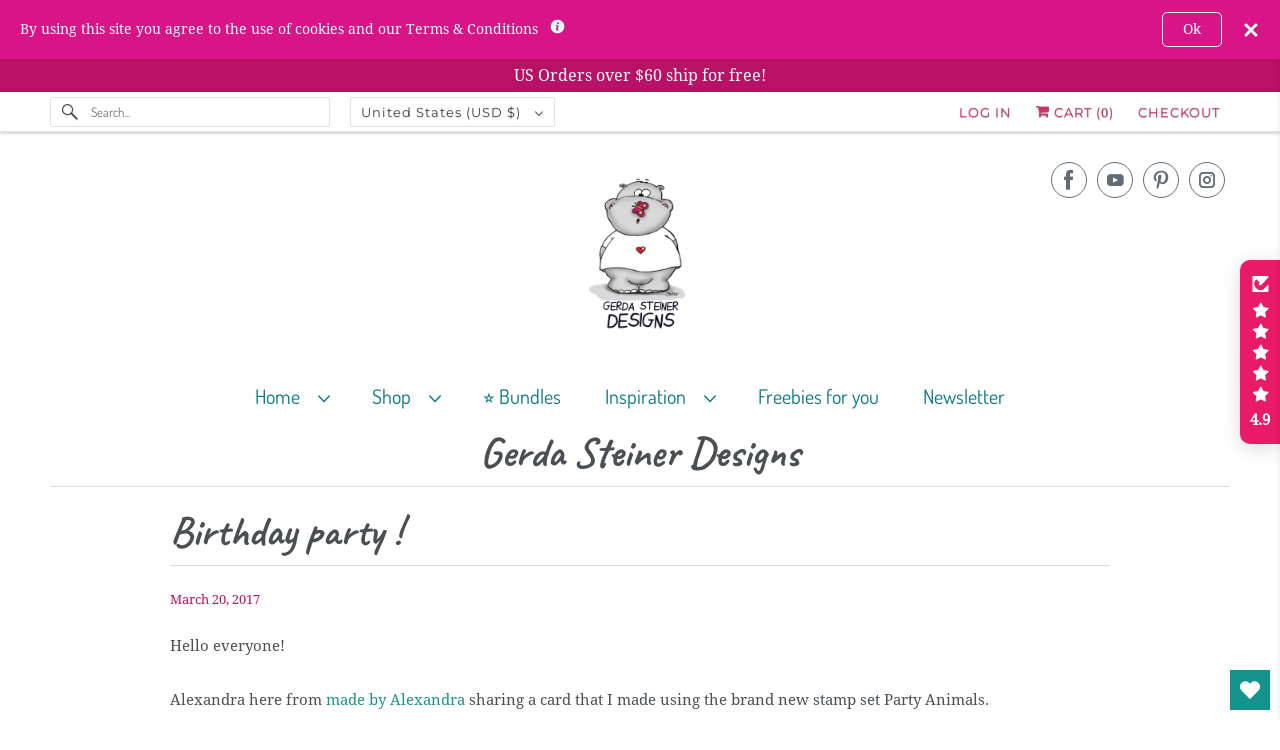

--- FILE ---
content_type: text/html; charset=utf-8
request_url: https://www.gerdasteinerdesigns.com/blogs/gerda-steiner-designs/birthday-party
body_size: 53090
content:
<!doctype html>
<html class="no-js no-touch" lang="en">
  <head>
    <meta charset="utf-8">
    <meta http-equiv="cleartype" content="on">
    <meta name="robots" content="index,follow">

    
    <title>
      Birthday party ! - Gerda Steiner Designs, LLC
    </title>

    
      <meta
        name="description"
        content="Hello everyone!Alexandra here from made by Alexandra sharing a card that I made using the brand new stamp set Party Animals.For this card I started by stamping and coloring this 3 cute animals which are getting ready for a fantastic birthday party, using Spectrum Noir Alcohol Markers.Next I die cut the panel for the ba"
      >
    

    

<meta name="author" content="Gerda Steiner Designs, LLC">
<meta property="og:url" content="https://gsd-stamps.com/blogs/gerda-steiner-designs/birthday-party">
<meta property="og:site_name" content="Gerda Steiner Designs, LLC">




  <meta property="og:type" content="article">
  <meta property="og:title" content="Birthday party !">
  
  
    
    
    
      <meta property="og:image" content="http://2.bp.blogspot.com/-fFgaiZ4t6go/WMzz4My2JJI/AAAAAAAAByU/GJJ5lBAbYfEHuON7yaG9kQHcMJsL4R-EACLcB/s320/20170315_074034-01.jpeg">
      <meta property="og:image:secure_url" content="https://2.bp.blogspot.com/-fFgaiZ4t6go/WMzz4My2JJI/AAAAAAAAByU/GJJ5lBAbYfEHuON7yaG9kQHcMJsL4R-EACLcB/s320/20170315_074034-01.jpeg">
    
  



  <meta property="og:description" content="Hello everyone!Alexandra here from made by Alexandra sharing a card that I made using the brand new stamp set Party Animals.For this card I started by stamping and coloring this 3 cute animals which are getting ready for a fantastic birthday party, using Spectrum Noir Alcohol Markers.Next I die cut the panel for the ba">




<meta name="twitter:card" content="summary">

  <meta name="twitter:title" content="Birthday party !">
  <meta name="twitter:description" content="Hello everyone!Alexandra here from made by Alexandra sharing a card that I made using the brand new stamp set Party Animals.For this card I started by stamping and coloring this 3 cute animals which are getting ready for a fantastic birthday party, using Spectrum Noir Alcohol Markers.Next I die cut the panel for the background and the hill and inked them using Distress inks. Stamped the sentiment...">
  
    
    
    
      <meta property="twitter:image" content="//2.bp.blogspot.com/-fFgaiZ4t6go/WMzz4My2JJI/AAAAAAAAByU/GJJ5lBAbYfEHuON7yaG9kQHcMJsL4R-EACLcB/s320/20170315_074034-01.jpeg">
    
  



    

    

    <!-- Mobile Specific Metas -->
    <meta name="HandheldFriendly" content="True">
    <meta name="MobileOptimized" content="320">
    <meta name="viewport" content="width=device-width,initial-scale=1">
    <meta name="theme-color" content="#ffffff">

    <!-- Preconnect Domains -->
    <link rel="preconnect" href="https://cdn.shopify.com" crossorigin>
    <link rel="preconnect" href="https://fonts.shopify.com" crossorigin>
    <link rel="preconnect" href="https://monorail-edge.shopifysvc.com">

    <!-- Preload Assets -->
    <link rel="preload" href="//www.gerdasteinerdesigns.com/cdn/shop/t/22/assets/vendors.js?v=144919140039296097911760036039" as="script">
    <link rel="preload" href="//www.gerdasteinerdesigns.com/cdn/shop/t/22/assets/fancybox.css?v=30466120580444283401759930864" as="style">
    <link rel="preload" href="//www.gerdasteinerdesigns.com/cdn/shop/t/22/assets/styles.css?v=172655063052455533181762439990" as="style">
    <link rel="preload" href="//www.gerdasteinerdesigns.com/cdn/shop/t/22/assets/app.js?v=10802906305605769561760103701" as="script">

    <!-- Stylesheet for Fancybox library -->
    <link href="//www.gerdasteinerdesigns.com/cdn/shop/t/22/assets/fancybox.css?v=30466120580444283401759930864" rel="stylesheet" type="text/css" media="all" />

    <!-- Stylesheets for Responsive -->
    <link href="//www.gerdasteinerdesigns.com/cdn/shop/t/22/assets/styles.css?v=172655063052455533181762439990" rel="stylesheet" type="text/css" media="all" />

    <!-- Icons -->
    
      <link rel="shortcut icon" type="image/x-icon" href="//www.gerdasteinerdesigns.com/cdn/shop/files/Hippo_favicon_180x180.png?v=1614292175">
      <link rel="apple-touch-icon" href="//www.gerdasteinerdesigns.com/cdn/shop/files/Hippo_favicon_180x180.png?v=1614292175">
      <link rel="apple-touch-icon" sizes="72x72" href="//www.gerdasteinerdesigns.com/cdn/shop/files/Hippo_favicon_72x72.png?v=1614292175">
      <link rel="apple-touch-icon" sizes="114x114" href="//www.gerdasteinerdesigns.com/cdn/shop/files/Hippo_favicon_114x114.png?v=1614292175">
      <link rel="apple-touch-icon" sizes="180x180" href="//www.gerdasteinerdesigns.com/cdn/shop/files/Hippo_favicon_180x180.png?v=1614292175">
      <link rel="apple-touch-icon" sizes="228x228" href="//www.gerdasteinerdesigns.com/cdn/shop/files/Hippo_favicon_228x228.png?v=1614292175">
    
    <link rel="canonical" href="https://gsd-stamps.com/blogs/gerda-steiner-designs/birthday-party">

    

    

    
    <script async crossorigin fetchpriority="high" src="/cdn/shopifycloud/importmap-polyfill/es-modules-shim.2.4.0.js"></script>
<script>
      window.PXUTheme = window.PXUTheme || {};
      window.PXUTheme.version = '10.1.0';
      window.PXUTheme.name = 'Responsive';
    </script>
    


    <script>
      
window.PXUTheme = window.PXUTheme || {};


window.PXUTheme.theme_settings = {};
window.PXUTheme.theme_settings.primary_locale = "true";
window.PXUTheme.theme_settings.current_locale = "en";
window.PXUTheme.theme_settings.shop_url = "/";


window.PXUTheme.theme_settings.newsletter_popup = false;
window.PXUTheme.theme_settings.newsletter_popup_days = "30";
window.PXUTheme.theme_settings.newsletter_popup_mobile = false;
window.PXUTheme.theme_settings.newsletter_popup_seconds = 2;


window.PXUTheme.theme_settings.enable_predictive_search = true;


window.PXUTheme.theme_settings.free_text = "Free";


window.PXUTheme.theme_settings.product_form_style = "dropdown";
window.PXUTheme.theme_settings.display_inventory_left = false;
window.PXUTheme.theme_settings.limit_quantity = true;
window.PXUTheme.theme_settings.inventory_threshold = 10;
window.PXUTheme.theme_settings.free_price_text = "Free";


window.PXUTheme.theme_settings.collection_swatches = false;
window.PXUTheme.theme_settings.collection_secondary_image = false;


window.PXUTheme.theme_settings.cart_action = "redirect_cart";
window.PXUTheme.theme_settings.collection_secondary_image = false;
window.PXUTheme.theme_settings.display_tos_checkbox = false;
window.PXUTheme.theme_settings.tos_richtext = "\u003cp\u003eI Agree with the Terms \u0026 Conditions\u003c\/p\u003e";


window.PXUTheme.translation = {};


window.PXUTheme.translation.newsletter_success_text = "Thank you for joining our mailing list!";


window.PXUTheme.translation.menu = "Menu";


window.PXUTheme.translation.agree_to_terms_warning = "You must agree with the terms and conditions to checkout.";
window.PXUTheme.translation.cart_discount = "Discount";
window.PXUTheme.translation.edit_cart = "View Cart";
window.PXUTheme.translation.add_to_cart_success = "Just Added";
window.PXUTheme.translation.agree_to_terms_html = "I Agree with the Terms &amp; Conditions";
window.PXUTheme.translation.checkout = "Checkout";
window.PXUTheme.translation.or = "or";
window.PXUTheme.translation.continue_shopping = "Continue Shopping";
window.PXUTheme.translation.no_shipping_destination = "We do not ship to this destination.";
window.PXUTheme.translation.additional_rate = "There is one shipping rate available for";
window.PXUTheme.translation.additional_rate_at = "at";
window.PXUTheme.translation.additional_rates_part_1 = "There are";
window.PXUTheme.translation.additional_rates_part_2 = "shipping rates available for";
window.PXUTheme.translation.additional_rates_part_3 = "starting at";


window.PXUTheme.translation.product_add_to_cart_success = "Added";
window.PXUTheme.translation.product_add_to_cart = "Add to cart";
window.PXUTheme.translation.product_notify_form_email = "Email address";
window.PXUTheme.translation.product_notify_form_send = "Send";
window.PXUTheme.translation.items_left_count_one = "item left";
window.PXUTheme.translation.items_left_count_other = "items left";
window.PXUTheme.translation.product_sold_out = "Sold Out";
window.PXUTheme.translation.product_unavailable = "Unavailable";
window.PXUTheme.translation.product_notify_form_success = "Thanks! We will notify you when this product becomes available!";
window.PXUTheme.translation.product_from = "from";


window.PXUTheme.currency = {};


window.PXUTheme.currency.shop_currency = "USD";
window.PXUTheme.currency.default_currency = "USD";
window.PXUTheme.currency.display_format = "money_format";
window.PXUTheme.currency.money_format = "$ {{amount}}";
window.PXUTheme.currency.money_format_no_currency = "$ {{amount}}";
window.PXUTheme.currency.money_format_currency = "$ {{amount}} USD";
window.PXUTheme.currency.native_multi_currency = false;
window.PXUTheme.currency.shipping_calculator = false;
window.PXUTheme.currency.iso_code = "USD";
window.PXUTheme.currency.symbol = "$";


window.PXUTheme.media_queries = {};
window.PXUTheme.media_queries.small = window.matchMedia( "(max-width: 480px)" );
window.PXUTheme.media_queries.medium = window.matchMedia( "(max-width: 798px)" );
window.PXUTheme.media_queries.large = window.matchMedia( "(min-width: 799px)" );
window.PXUTheme.media_queries.larger = window.matchMedia( "(min-width: 960px)" );
window.PXUTheme.media_queries.xlarge = window.matchMedia( "(min-width: 1200px)" );
window.PXUTheme.media_queries.ie10 = window.matchMedia( "all and (-ms-high-contrast: none), (-ms-high-contrast: active)" );
window.PXUTheme.media_queries.tablet = window.matchMedia( "only screen and (min-width: 799px) and (max-width: 1024px)" );


window.PXUTheme.routes = window.PXUTheme.routes || {};
window.PXUTheme.routes.root_url = "/";
window.PXUTheme.routes.search_url = "/search";
window.PXUTheme.routes.predictive_search_url = "/search/suggest";
window.PXUTheme.routes.cart_url = "/cart";
window.PXUTheme.routes.product_recommendations_url = "/recommendations/products";
    </script>

    <script>
      document.documentElement.className = document.documentElement.className.replace(/\bno-js\b/, 'js');
      if (window.Shopify && window.Shopify.designMode) document.documentElement.className += ' in-theme-editor';
      if ('ontouchstart' in window || (window.DocumentTouch && document instanceof DocumentTouch))
        document.documentElement.className = document.documentElement.className.replace(/\bno-touch\b/, 'has-touch');
    </script>

    <script src="//www.gerdasteinerdesigns.com/cdn/shop/t/22/assets/vendors.js?v=144919140039296097911760036039" defer></script>
    <script src="//www.gerdasteinerdesigns.com/cdn/shop/t/22/assets/app.js?v=10802906305605769561760103701" defer></script><script type="importmap">
{
  "imports": {
    "77ecc960973800bc72474ed1798c32e9": "//www.gerdasteinerdesigns.com/cdn/shop/t/22/assets/77ecc960973800bc72474ed1798c32e9.js?v=77737287404986579641759930863",
    "element.base-media": "//www.gerdasteinerdesigns.com/cdn/shop/t/22/assets/element.base-media.js?v=61305152781971747521759930863",
    "element.image.parallax": "//www.gerdasteinerdesigns.com/cdn/shop/t/22/assets/element.image.parallax.js?v=59188309605188605141759930863",
    "element.model": "//www.gerdasteinerdesigns.com/cdn/shop/t/22/assets/element.model.js?v=104979259955732717291760035932",
    "element.quantity-selector": "//www.gerdasteinerdesigns.com/cdn/shop/t/22/assets/element.quantity-selector.js?v=68208048201360514121759930863",
    "element.text.rte": "//www.gerdasteinerdesigns.com/cdn/shop/t/22/assets/element.text.rte.js?v=28194737298593644281759930864",
    "element.video": "//www.gerdasteinerdesigns.com/cdn/shop/t/22/assets/element.video.js?v=110560105447302630031759930864",
    "is-land": "//www.gerdasteinerdesigns.com/cdn/shop/t/22/assets/is-land.min.js?v=92343381495565747271759930864",
    "jquery.currencies": "//www.gerdasteinerdesigns.com/cdn/shop/t/22/assets/jquery.currencies.min.js?v=177986016106534438001760103156",
    "jquery": "//www.gerdasteinerdesigns.com/cdn/shop/t/22/assets/jquery.min.js?v=171470576117159292311759930864",
    "ss-sandbox": "//www.gerdasteinerdesigns.com/cdn/shop/t/22/assets/ss-sandbox.js?v=7941599057329460931759930864",
    "util.misc": "//www.gerdasteinerdesigns.com/cdn/shop/t/22/assets/util.misc.js?v=117964846174238173191759930865",
    "util.product-loader": "//www.gerdasteinerdesigns.com/cdn/shop/t/22/assets/util.product-loader.js?v=71947287259713254281759930865",
    "util.resource-loader": "//www.gerdasteinerdesigns.com/cdn/shop/t/22/assets/util.resource-loader.js?v=81301169148003274841759930865",
    "vendor.in-view": "//www.gerdasteinerdesigns.com/cdn/shop/t/22/assets/vendor.in-view.js?v=126891093837844970591759930865",
    "vendors": "//www.gerdasteinerdesigns.com/cdn/shop/t/22/assets/vendors.js?v=144919140039296097911760036039"
  }
}
</script><script type="module" src="//www.gerdasteinerdesigns.com/cdn/shop/t/22/assets/is-land.min.js?v=92343381495565747271759930864"></script>
<script>window.performance && window.performance.mark && window.performance.mark('shopify.content_for_header.start');</script><meta name="google-site-verification" content="yXajJKh9L4aDE5OIkNpnEX6xs3QRxMG_zi8_fd322w8">
<meta name="facebook-domain-verification" content="i0a29jhj74obhiifhl5zg6lrp7npn1">
<meta id="shopify-digital-wallet" name="shopify-digital-wallet" content="/10394240/digital_wallets/dialog">
<meta name="shopify-checkout-api-token" content="2c452d3f114352d9541c9b81decc3663">
<meta id="in-context-paypal-metadata" data-shop-id="10394240" data-venmo-supported="false" data-environment="production" data-locale="en_US" data-paypal-v4="true" data-currency="USD">
<link rel="alternate" type="application/atom+xml" title="Feed" href="/blogs/gerda-steiner-designs.atom" />
<script async="async" src="/checkouts/internal/preloads.js?locale=en-US"></script>
<link rel="preconnect" href="https://shop.app" crossorigin="anonymous">
<script async="async" src="https://shop.app/checkouts/internal/preloads.js?locale=en-US&shop_id=10394240" crossorigin="anonymous"></script>
<script id="apple-pay-shop-capabilities" type="application/json">{"shopId":10394240,"countryCode":"US","currencyCode":"USD","merchantCapabilities":["supports3DS"],"merchantId":"gid:\/\/shopify\/Shop\/10394240","merchantName":"Gerda Steiner Designs, LLC","requiredBillingContactFields":["postalAddress","email"],"requiredShippingContactFields":["postalAddress","email"],"shippingType":"shipping","supportedNetworks":["visa","masterCard","amex","discover","elo","jcb"],"total":{"type":"pending","label":"Gerda Steiner Designs, LLC","amount":"1.00"},"shopifyPaymentsEnabled":true,"supportsSubscriptions":true}</script>
<script id="shopify-features" type="application/json">{"accessToken":"2c452d3f114352d9541c9b81decc3663","betas":["rich-media-storefront-analytics"],"domain":"www.gerdasteinerdesigns.com","predictiveSearch":true,"shopId":10394240,"locale":"en"}</script>
<script>var Shopify = Shopify || {};
Shopify.shop = "gerda-steiner-designs.myshopify.com";
Shopify.locale = "en";
Shopify.currency = {"active":"USD","rate":"1.0"};
Shopify.country = "US";
Shopify.theme = {"name":"Responsive OS 2.0 (Working By HS)","id":136341618775,"schema_name":"Responsive","schema_version":"10.1.0","theme_store_id":304,"role":"main"};
Shopify.theme.handle = "null";
Shopify.theme.style = {"id":null,"handle":null};
Shopify.cdnHost = "www.gerdasteinerdesigns.com/cdn";
Shopify.routes = Shopify.routes || {};
Shopify.routes.root = "/";</script>
<script type="module">!function(o){(o.Shopify=o.Shopify||{}).modules=!0}(window);</script>
<script>!function(o){function n(){var o=[];function n(){o.push(Array.prototype.slice.apply(arguments))}return n.q=o,n}var t=o.Shopify=o.Shopify||{};t.loadFeatures=n(),t.autoloadFeatures=n()}(window);</script>
<script>
  window.ShopifyPay = window.ShopifyPay || {};
  window.ShopifyPay.apiHost = "shop.app\/pay";
  window.ShopifyPay.redirectState = null;
</script>
<script id="shop-js-analytics" type="application/json">{"pageType":"article"}</script>
<script defer="defer" async type="module" src="//www.gerdasteinerdesigns.com/cdn/shopifycloud/shop-js/modules/v2/client.init-shop-cart-sync_IZsNAliE.en.esm.js"></script>
<script defer="defer" async type="module" src="//www.gerdasteinerdesigns.com/cdn/shopifycloud/shop-js/modules/v2/chunk.common_0OUaOowp.esm.js"></script>
<script type="module">
  await import("//www.gerdasteinerdesigns.com/cdn/shopifycloud/shop-js/modules/v2/client.init-shop-cart-sync_IZsNAliE.en.esm.js");
await import("//www.gerdasteinerdesigns.com/cdn/shopifycloud/shop-js/modules/v2/chunk.common_0OUaOowp.esm.js");

  window.Shopify.SignInWithShop?.initShopCartSync?.({"fedCMEnabled":true,"windoidEnabled":true});

</script>
<script>
  window.Shopify = window.Shopify || {};
  if (!window.Shopify.featureAssets) window.Shopify.featureAssets = {};
  window.Shopify.featureAssets['shop-js'] = {"shop-cart-sync":["modules/v2/client.shop-cart-sync_DLOhI_0X.en.esm.js","modules/v2/chunk.common_0OUaOowp.esm.js"],"init-fed-cm":["modules/v2/client.init-fed-cm_C6YtU0w6.en.esm.js","modules/v2/chunk.common_0OUaOowp.esm.js"],"shop-button":["modules/v2/client.shop-button_BCMx7GTG.en.esm.js","modules/v2/chunk.common_0OUaOowp.esm.js"],"shop-cash-offers":["modules/v2/client.shop-cash-offers_BT26qb5j.en.esm.js","modules/v2/chunk.common_0OUaOowp.esm.js","modules/v2/chunk.modal_CGo_dVj3.esm.js"],"init-windoid":["modules/v2/client.init-windoid_B9PkRMql.en.esm.js","modules/v2/chunk.common_0OUaOowp.esm.js"],"init-shop-email-lookup-coordinator":["modules/v2/client.init-shop-email-lookup-coordinator_DZkqjsbU.en.esm.js","modules/v2/chunk.common_0OUaOowp.esm.js"],"shop-toast-manager":["modules/v2/client.shop-toast-manager_Di2EnuM7.en.esm.js","modules/v2/chunk.common_0OUaOowp.esm.js"],"shop-login-button":["modules/v2/client.shop-login-button_BtqW_SIO.en.esm.js","modules/v2/chunk.common_0OUaOowp.esm.js","modules/v2/chunk.modal_CGo_dVj3.esm.js"],"avatar":["modules/v2/client.avatar_BTnouDA3.en.esm.js"],"pay-button":["modules/v2/client.pay-button_CWa-C9R1.en.esm.js","modules/v2/chunk.common_0OUaOowp.esm.js"],"init-shop-cart-sync":["modules/v2/client.init-shop-cart-sync_IZsNAliE.en.esm.js","modules/v2/chunk.common_0OUaOowp.esm.js"],"init-customer-accounts":["modules/v2/client.init-customer-accounts_DenGwJTU.en.esm.js","modules/v2/client.shop-login-button_BtqW_SIO.en.esm.js","modules/v2/chunk.common_0OUaOowp.esm.js","modules/v2/chunk.modal_CGo_dVj3.esm.js"],"init-shop-for-new-customer-accounts":["modules/v2/client.init-shop-for-new-customer-accounts_JdHXxpS9.en.esm.js","modules/v2/client.shop-login-button_BtqW_SIO.en.esm.js","modules/v2/chunk.common_0OUaOowp.esm.js","modules/v2/chunk.modal_CGo_dVj3.esm.js"],"init-customer-accounts-sign-up":["modules/v2/client.init-customer-accounts-sign-up_D6__K_p8.en.esm.js","modules/v2/client.shop-login-button_BtqW_SIO.en.esm.js","modules/v2/chunk.common_0OUaOowp.esm.js","modules/v2/chunk.modal_CGo_dVj3.esm.js"],"checkout-modal":["modules/v2/client.checkout-modal_C_ZQDY6s.en.esm.js","modules/v2/chunk.common_0OUaOowp.esm.js","modules/v2/chunk.modal_CGo_dVj3.esm.js"],"shop-follow-button":["modules/v2/client.shop-follow-button_XetIsj8l.en.esm.js","modules/v2/chunk.common_0OUaOowp.esm.js","modules/v2/chunk.modal_CGo_dVj3.esm.js"],"lead-capture":["modules/v2/client.lead-capture_DvA72MRN.en.esm.js","modules/v2/chunk.common_0OUaOowp.esm.js","modules/v2/chunk.modal_CGo_dVj3.esm.js"],"shop-login":["modules/v2/client.shop-login_ClXNxyh6.en.esm.js","modules/v2/chunk.common_0OUaOowp.esm.js","modules/v2/chunk.modal_CGo_dVj3.esm.js"],"payment-terms":["modules/v2/client.payment-terms_CNlwjfZz.en.esm.js","modules/v2/chunk.common_0OUaOowp.esm.js","modules/v2/chunk.modal_CGo_dVj3.esm.js"]};
</script>
<script>(function() {
  var isLoaded = false;
  function asyncLoad() {
    if (isLoaded) return;
    isLoaded = true;
    var urls = ["https:\/\/widgetic.com\/sdk\/sdk.js?shop=gerda-steiner-designs.myshopify.com","https:\/\/smarteucookiebanner.upsell-apps.com\/script_tag.js?shop=gerda-steiner-designs.myshopify.com","https:\/\/cdn.hextom.com\/js\/quickannouncementbar.js?shop=gerda-steiner-designs.myshopify.com","https:\/\/cdn.robinpro.gallery\/js\/client.js?v=5ad0431\u0026shop=gerda-steiner-designs.myshopify.com"];
    for (var i = 0; i < urls.length; i++) {
      var s = document.createElement('script');
      s.type = 'text/javascript';
      s.async = true;
      s.src = urls[i];
      var x = document.getElementsByTagName('script')[0];
      x.parentNode.insertBefore(s, x);
    }
  };
  if(window.attachEvent) {
    window.attachEvent('onload', asyncLoad);
  } else {
    window.addEventListener('load', asyncLoad, false);
  }
})();</script>
<script id="__st">var __st={"a":10394240,"offset":-28800,"reqid":"a6d004a9-3ec7-4b28-8745-951d9284e5a6-1768427347","pageurl":"www.gerdasteinerdesigns.com\/blogs\/gerda-steiner-designs\/birthday-party","s":"articles-233955855","u":"c1fd37dc8da5","p":"article","rtyp":"article","rid":233955855};</script>
<script>window.ShopifyPaypalV4VisibilityTracking = true;</script>
<script id="captcha-bootstrap">!function(){'use strict';const t='contact',e='account',n='new_comment',o=[[t,t],['blogs',n],['comments',n],[t,'customer']],c=[[e,'customer_login'],[e,'guest_login'],[e,'recover_customer_password'],[e,'create_customer']],r=t=>t.map((([t,e])=>`form[action*='/${t}']:not([data-nocaptcha='true']) input[name='form_type'][value='${e}']`)).join(','),a=t=>()=>t?[...document.querySelectorAll(t)].map((t=>t.form)):[];function s(){const t=[...o],e=r(t);return a(e)}const i='password',u='form_key',d=['recaptcha-v3-token','g-recaptcha-response','h-captcha-response',i],f=()=>{try{return window.sessionStorage}catch{return}},m='__shopify_v',_=t=>t.elements[u];function p(t,e,n=!1){try{const o=window.sessionStorage,c=JSON.parse(o.getItem(e)),{data:r}=function(t){const{data:e,action:n}=t;return t[m]||n?{data:e,action:n}:{data:t,action:n}}(c);for(const[e,n]of Object.entries(r))t.elements[e]&&(t.elements[e].value=n);n&&o.removeItem(e)}catch(o){console.error('form repopulation failed',{error:o})}}const l='form_type',E='cptcha';function T(t){t.dataset[E]=!0}const w=window,h=w.document,L='Shopify',v='ce_forms',y='captcha';let A=!1;((t,e)=>{const n=(g='f06e6c50-85a8-45c8-87d0-21a2b65856fe',I='https://cdn.shopify.com/shopifycloud/storefront-forms-hcaptcha/ce_storefront_forms_captcha_hcaptcha.v1.5.2.iife.js',D={infoText:'Protected by hCaptcha',privacyText:'Privacy',termsText:'Terms'},(t,e,n)=>{const o=w[L][v],c=o.bindForm;if(c)return c(t,g,e,D).then(n);var r;o.q.push([[t,g,e,D],n]),r=I,A||(h.body.append(Object.assign(h.createElement('script'),{id:'captcha-provider',async:!0,src:r})),A=!0)});var g,I,D;w[L]=w[L]||{},w[L][v]=w[L][v]||{},w[L][v].q=[],w[L][y]=w[L][y]||{},w[L][y].protect=function(t,e){n(t,void 0,e),T(t)},Object.freeze(w[L][y]),function(t,e,n,w,h,L){const[v,y,A,g]=function(t,e,n){const i=e?o:[],u=t?c:[],d=[...i,...u],f=r(d),m=r(i),_=r(d.filter((([t,e])=>n.includes(e))));return[a(f),a(m),a(_),s()]}(w,h,L),I=t=>{const e=t.target;return e instanceof HTMLFormElement?e:e&&e.form},D=t=>v().includes(t);t.addEventListener('submit',(t=>{const e=I(t);if(!e)return;const n=D(e)&&!e.dataset.hcaptchaBound&&!e.dataset.recaptchaBound,o=_(e),c=g().includes(e)&&(!o||!o.value);(n||c)&&t.preventDefault(),c&&!n&&(function(t){try{if(!f())return;!function(t){const e=f();if(!e)return;const n=_(t);if(!n)return;const o=n.value;o&&e.removeItem(o)}(t);const e=Array.from(Array(32),(()=>Math.random().toString(36)[2])).join('');!function(t,e){_(t)||t.append(Object.assign(document.createElement('input'),{type:'hidden',name:u})),t.elements[u].value=e}(t,e),function(t,e){const n=f();if(!n)return;const o=[...t.querySelectorAll(`input[type='${i}']`)].map((({name:t})=>t)),c=[...d,...o],r={};for(const[a,s]of new FormData(t).entries())c.includes(a)||(r[a]=s);n.setItem(e,JSON.stringify({[m]:1,action:t.action,data:r}))}(t,e)}catch(e){console.error('failed to persist form',e)}}(e),e.submit())}));const S=(t,e)=>{t&&!t.dataset[E]&&(n(t,e.some((e=>e===t))),T(t))};for(const o of['focusin','change'])t.addEventListener(o,(t=>{const e=I(t);D(e)&&S(e,y())}));const B=e.get('form_key'),M=e.get(l),P=B&&M;t.addEventListener('DOMContentLoaded',(()=>{const t=y();if(P)for(const e of t)e.elements[l].value===M&&p(e,B);[...new Set([...A(),...v().filter((t=>'true'===t.dataset.shopifyCaptcha))])].forEach((e=>S(e,t)))}))}(h,new URLSearchParams(w.location.search),n,t,e,['guest_login'])})(!0,!0)}();</script>
<script integrity="sha256-4kQ18oKyAcykRKYeNunJcIwy7WH5gtpwJnB7kiuLZ1E=" data-source-attribution="shopify.loadfeatures" defer="defer" src="//www.gerdasteinerdesigns.com/cdn/shopifycloud/storefront/assets/storefront/load_feature-a0a9edcb.js" crossorigin="anonymous"></script>
<script crossorigin="anonymous" defer="defer" src="//www.gerdasteinerdesigns.com/cdn/shopifycloud/storefront/assets/shopify_pay/storefront-65b4c6d7.js?v=20250812"></script>
<script data-source-attribution="shopify.dynamic_checkout.dynamic.init">var Shopify=Shopify||{};Shopify.PaymentButton=Shopify.PaymentButton||{isStorefrontPortableWallets:!0,init:function(){window.Shopify.PaymentButton.init=function(){};var t=document.createElement("script");t.src="https://www.gerdasteinerdesigns.com/cdn/shopifycloud/portable-wallets/latest/portable-wallets.en.js",t.type="module",document.head.appendChild(t)}};
</script>
<script data-source-attribution="shopify.dynamic_checkout.buyer_consent">
  function portableWalletsHideBuyerConsent(e){var t=document.getElementById("shopify-buyer-consent"),n=document.getElementById("shopify-subscription-policy-button");t&&n&&(t.classList.add("hidden"),t.setAttribute("aria-hidden","true"),n.removeEventListener("click",e))}function portableWalletsShowBuyerConsent(e){var t=document.getElementById("shopify-buyer-consent"),n=document.getElementById("shopify-subscription-policy-button");t&&n&&(t.classList.remove("hidden"),t.removeAttribute("aria-hidden"),n.addEventListener("click",e))}window.Shopify?.PaymentButton&&(window.Shopify.PaymentButton.hideBuyerConsent=portableWalletsHideBuyerConsent,window.Shopify.PaymentButton.showBuyerConsent=portableWalletsShowBuyerConsent);
</script>
<script data-source-attribution="shopify.dynamic_checkout.cart.bootstrap">document.addEventListener("DOMContentLoaded",(function(){function t(){return document.querySelector("shopify-accelerated-checkout-cart, shopify-accelerated-checkout")}if(t())Shopify.PaymentButton.init();else{new MutationObserver((function(e,n){t()&&(Shopify.PaymentButton.init(),n.disconnect())})).observe(document.body,{childList:!0,subtree:!0})}}));
</script>
<link id="shopify-accelerated-checkout-styles" rel="stylesheet" media="screen" href="https://www.gerdasteinerdesigns.com/cdn/shopifycloud/portable-wallets/latest/accelerated-checkout-backwards-compat.css" crossorigin="anonymous">
<style id="shopify-accelerated-checkout-cart">
        #shopify-buyer-consent {
  margin-top: 1em;
  display: inline-block;
  width: 100%;
}

#shopify-buyer-consent.hidden {
  display: none;
}

#shopify-subscription-policy-button {
  background: none;
  border: none;
  padding: 0;
  text-decoration: underline;
  font-size: inherit;
  cursor: pointer;
}

#shopify-subscription-policy-button::before {
  box-shadow: none;
}

      </style>

<script>window.performance && window.performance.mark && window.performance.mark('shopify.content_for_header.end');</script>
    
    <style data-shopify>
      :root {
        --element-text-font-family--heading: Caveat;
        --element-text-font-family-fallback--heading: cursive;
        --element-text-font-family--body: Dosis;
        --element-text-font-family--rte-body: Dosis;
        --element-text-font-family-fallback--rte-body: sans-serif;
        --element-text-font-weight--heading: 700;
        --element-text-letter-spacing--heading: 0px;
        --element-text-text-transform--heading: none;
        --element-text-color--heading: #4b4f54;
        --element-text-font-size--heading: 42px;
        --element-text-line-height--heading: px;
        --element-text-text-align--heading: center;
        --color-primary: #4b4f54;
        --color-secondary: #ffffff;
        --layout-section-max-inline-size: 1200px;
        --color-sale-tag: #6a629c;
        --color-sale-tag-text: #ffffff;
      }
    </style>

    <noscript>
      <style>
        .slides > li:first-child {
          display: block;
        }
        .image__fallback {
          width: 100vw;
          display: block !important;
          max-width: 100vw !important;
          margin-bottom: 0;
        }
        .no-js-only {
          display: inherit !important;
        }
        .icon-cart.cart-button {
          display: none;
        }
        .lazyload {
          opacity: 1;
          -webkit-filter: blur(0);
          filter: blur(0);
        }
        .animate_right,
        .animate_left,
        .animate_up,
        .animate_down {
          opacity: 1;
        }
        .product_section .product_form {
          opacity: 1;
        }
        .multi_select,
        form .select {
          display: block !important;
        }
        .swatch_options {
          display: none;
        }
        .image-element__wrap {
          display: none;
        }
      </style>
    </noscript>
 
  <!-- BEGIN app block: shopify://apps/singleton-second-image-hover/blocks/app-block/08b535aa-4bdb-43da-ac29-e340d354e027 -->
    <!-- BEGIN app snippet: init -->
<script type="text/javascript">
    
    var isCartPage = false;
    
    var animation_type = '1';
    var disable_opacity_on_hover = '0';
    var enable_ajax_catcher = '1';
    var enable_zoom = '0';
    var enable_zoom_touch_devices = '0';
    var image_on_hover_selection = '1';
    var prevent_image_stretching = '1';
    var show_classic_device = '1';
    var show_touch_device = '1';
</script>




<!-- END app snippet -->
    <!-- BEGIN app snippet: scripts -->

    <script src='https://cdn.shopify.com/extensions/019b0dcb-1eb5-7e70-8138-4520cbe0df0a/singleton-second-image-hover-10/assets/main_v4.js' defer></script>


<!-- END app snippet -->



<!-- END app block --><!-- BEGIN app block: shopify://apps/3d-seasonal-effects/blocks/app-embed/5881d1f8-9311-46cf-bb7d-8ebd2e22859c -->
<script async src="https://app.seasoneffects.com/get_script/?shop_url=gerda-steiner-designs.myshopify.com"></script>


<!-- END app block --><!-- BEGIN app block: shopify://apps/judge-me-reviews/blocks/judgeme_core/61ccd3b1-a9f2-4160-9fe9-4fec8413e5d8 --><!-- Start of Judge.me Core -->






<link rel="dns-prefetch" href="https://cdnwidget.judge.me">
<link rel="dns-prefetch" href="https://cdn.judge.me">
<link rel="dns-prefetch" href="https://cdn1.judge.me">
<link rel="dns-prefetch" href="https://api.judge.me">

<script data-cfasync='false' class='jdgm-settings-script'>window.jdgmSettings={"pagination":5,"disable_web_reviews":false,"badge_no_review_text":"No reviews","badge_n_reviews_text":"{{ n }} review/reviews","hide_badge_preview_if_no_reviews":true,"badge_hide_text":false,"enforce_center_preview_badge":false,"widget_title":"Customer Reviews","widget_open_form_text":"Write a review","widget_close_form_text":"Cancel review","widget_refresh_page_text":"Refresh page","widget_summary_text":"Based on {{ number_of_reviews }} review/reviews","widget_no_review_text":"Be the first to write a review","widget_name_field_text":"Display name","widget_verified_name_field_text":"Verified Name (public)","widget_name_placeholder_text":"Display name","widget_required_field_error_text":"This field is required.","widget_email_field_text":"Email address","widget_verified_email_field_text":"Verified Email (private, can not be edited)","widget_email_placeholder_text":"Your email address","widget_email_field_error_text":"Please enter a valid email address.","widget_rating_field_text":"Rating","widget_review_title_field_text":"Review Title","widget_review_title_placeholder_text":"Give your review a title","widget_review_body_field_text":"Review content","widget_review_body_placeholder_text":"Start writing here...","widget_pictures_field_text":"Picture/Video (optional)","widget_submit_review_text":"Submit Review","widget_submit_verified_review_text":"Submit Verified Review","widget_submit_success_msg_with_auto_publish":"Thank you! Please refresh the page in a few moments to see your review. You can remove or edit your review by logging into \u003ca href='https://judge.me/login' target='_blank' rel='nofollow noopener'\u003eJudge.me\u003c/a\u003e","widget_submit_success_msg_no_auto_publish":"Thank you! Your review will be published as soon as it is approved by the shop admin. You can remove or edit your review by logging into \u003ca href='https://judge.me/login' target='_blank' rel='nofollow noopener'\u003eJudge.me\u003c/a\u003e","widget_show_default_reviews_out_of_total_text":"Showing {{ n_reviews_shown }} out of {{ n_reviews }} reviews.","widget_show_all_link_text":"Show all","widget_show_less_link_text":"Show less","widget_author_said_text":"{{ reviewer_name }} said:","widget_days_text":"{{ n }} days ago","widget_weeks_text":"{{ n }} week/weeks ago","widget_months_text":"{{ n }} month/months ago","widget_years_text":"{{ n }} year/years ago","widget_yesterday_text":"Yesterday","widget_today_text":"Today","widget_replied_text":"\u003e\u003e {{ shop_name }} replied:","widget_read_more_text":"Read more","widget_reviewer_name_as_initial":"","widget_rating_filter_color":"","widget_rating_filter_see_all_text":"See all reviews","widget_sorting_most_recent_text":"Most Recent","widget_sorting_highest_rating_text":"Highest Rating","widget_sorting_lowest_rating_text":"Lowest Rating","widget_sorting_with_pictures_text":"Only Pictures","widget_sorting_most_helpful_text":"Most Helpful","widget_open_question_form_text":"Ask a question","widget_reviews_subtab_text":"Reviews","widget_questions_subtab_text":"Questions","widget_question_label_text":"Question","widget_answer_label_text":"Answer","widget_question_placeholder_text":"Write your question here","widget_submit_question_text":"Submit Question","widget_question_submit_success_text":"Thank you for your question! We will notify you once it gets answered.","verified_badge_text":"Verified","verified_badge_bg_color":"","verified_badge_text_color":"","verified_badge_placement":"left-of-reviewer-name","widget_review_max_height":"","widget_hide_border":false,"widget_social_share":false,"widget_thumb":false,"widget_review_location_show":false,"widget_location_format":"country_iso_code","all_reviews_include_out_of_store_products":true,"all_reviews_out_of_store_text":"(out of store)","all_reviews_pagination":100,"all_reviews_product_name_prefix_text":"about","enable_review_pictures":true,"enable_question_anwser":false,"widget_theme":"","review_date_format":"mm/dd/yyyy","default_sort_method":"most-recent","widget_product_reviews_subtab_text":"Product Reviews","widget_shop_reviews_subtab_text":"Shop Reviews","widget_other_products_reviews_text":"Reviews for other products","widget_store_reviews_subtab_text":"Store reviews","widget_no_store_reviews_text":"This store hasn't received any reviews yet","widget_web_restriction_product_reviews_text":"This product hasn't received any reviews yet","widget_no_items_text":"No items found","widget_show_more_text":"Show more","widget_write_a_store_review_text":"Write a Store Review","widget_other_languages_heading":"Reviews in Other Languages","widget_translate_review_text":"Translate review to {{ language }}","widget_translating_review_text":"Translating...","widget_show_original_translation_text":"Show original ({{ language }})","widget_translate_review_failed_text":"Review couldn't be translated.","widget_translate_review_retry_text":"Retry","widget_translate_review_try_again_later_text":"Try again later","show_product_url_for_grouped_product":false,"widget_sorting_pictures_first_text":"Pictures First","show_pictures_on_all_rev_page_mobile":false,"show_pictures_on_all_rev_page_desktop":false,"floating_tab_hide_mobile_install_preference":false,"floating_tab_button_name":"★ Happy Customers","floating_tab_title":"Let customers speak for us","floating_tab_button_color":"#ffffff","floating_tab_button_background_color":"#e91a66","floating_tab_url":"","floating_tab_url_enabled":true,"floating_tab_tab_style":"stars","all_reviews_text_badge_text":"Customers rate us {{ shop.metafields.judgeme.all_reviews_rating | round: 1 }}/5 based on {{ shop.metafields.judgeme.all_reviews_count }} reviews.","all_reviews_text_badge_text_branded_style":"{{ shop.metafields.judgeme.all_reviews_rating | round: 1 }} out of 5 stars based on {{ shop.metafields.judgeme.all_reviews_count }} reviews","is_all_reviews_text_badge_a_link":false,"show_stars_for_all_reviews_text_badge":false,"all_reviews_text_badge_url":"","all_reviews_text_style":"branded","all_reviews_text_color_style":"judgeme_brand_color","all_reviews_text_color":"#108474","all_reviews_text_show_jm_brand":true,"featured_carousel_show_header":true,"featured_carousel_title":"Let customers speak for us","testimonials_carousel_title":"Customers are saying","videos_carousel_title":"Real customer stories","cards_carousel_title":"Customers are saying","featured_carousel_count_text":"from {{ n }} reviews","featured_carousel_add_link_to_all_reviews_page":false,"featured_carousel_url":"","featured_carousel_show_images":true,"featured_carousel_autoslide_interval":5,"featured_carousel_arrows_on_the_sides":false,"featured_carousel_height":250,"featured_carousel_width":80,"featured_carousel_image_size":0,"featured_carousel_image_height":250,"featured_carousel_arrow_color":"#eeeeee","verified_count_badge_style":"branded","verified_count_badge_orientation":"horizontal","verified_count_badge_color_style":"judgeme_brand_color","verified_count_badge_color":"#108474","is_verified_count_badge_a_link":false,"verified_count_badge_url":"","verified_count_badge_show_jm_brand":true,"widget_rating_preset_default":5,"widget_first_sub_tab":"product-reviews","widget_show_histogram":true,"widget_histogram_use_custom_color":false,"widget_pagination_use_custom_color":false,"widget_star_use_custom_color":false,"widget_verified_badge_use_custom_color":false,"widget_write_review_use_custom_color":false,"picture_reminder_submit_button":"Upload Pictures","enable_review_videos":false,"mute_video_by_default":false,"widget_sorting_videos_first_text":"Videos First","widget_review_pending_text":"Pending","featured_carousel_items_for_large_screen":3,"social_share_options_order":"Facebook,Twitter","remove_microdata_snippet":false,"disable_json_ld":false,"enable_json_ld_products":false,"preview_badge_show_question_text":false,"preview_badge_no_question_text":"No questions","preview_badge_n_question_text":"{{ number_of_questions }} question/questions","qa_badge_show_icon":false,"qa_badge_position":"same-row","remove_judgeme_branding":false,"widget_add_search_bar":false,"widget_search_bar_placeholder":"Search","widget_sorting_verified_only_text":"Verified only","featured_carousel_theme":"default","featured_carousel_show_rating":true,"featured_carousel_show_title":true,"featured_carousel_show_body":true,"featured_carousel_show_date":false,"featured_carousel_show_reviewer":true,"featured_carousel_show_product":false,"featured_carousel_header_background_color":"#108474","featured_carousel_header_text_color":"#ffffff","featured_carousel_name_product_separator":"reviewed","featured_carousel_full_star_background":"#108474","featured_carousel_empty_star_background":"#dadada","featured_carousel_vertical_theme_background":"#f9fafb","featured_carousel_verified_badge_enable":true,"featured_carousel_verified_badge_color":"#108474","featured_carousel_border_style":"round","featured_carousel_review_line_length_limit":3,"featured_carousel_more_reviews_button_text":"Read more reviews","featured_carousel_view_product_button_text":"View product","all_reviews_page_load_reviews_on":"scroll","all_reviews_page_load_more_text":"Load More Reviews","disable_fb_tab_reviews":false,"enable_ajax_cdn_cache":false,"widget_advanced_speed_features":5,"widget_public_name_text":"displayed publicly like","default_reviewer_name":"John Smith","default_reviewer_name_has_non_latin":true,"widget_reviewer_anonymous":"Anonymous","medals_widget_title":"Judge.me Review Medals","medals_widget_background_color":"#f9fafb","medals_widget_position":"footer_all_pages","medals_widget_border_color":"#f9fafb","medals_widget_verified_text_position":"left","medals_widget_use_monochromatic_version":false,"medals_widget_elements_color":"#108474","show_reviewer_avatar":true,"widget_invalid_yt_video_url_error_text":"Not a YouTube video URL","widget_max_length_field_error_text":"Please enter no more than {0} characters.","widget_show_country_flag":false,"widget_show_collected_via_shop_app":true,"widget_verified_by_shop_badge_style":"light","widget_verified_by_shop_text":"Verified by Shop","widget_show_photo_gallery":false,"widget_load_with_code_splitting":true,"widget_ugc_install_preference":false,"widget_ugc_title":"Made by us, Shared by you","widget_ugc_subtitle":"Tag us to see your picture featured in our page","widget_ugc_arrows_color":"#ffffff","widget_ugc_primary_button_text":"Buy Now","widget_ugc_primary_button_background_color":"#108474","widget_ugc_primary_button_text_color":"#ffffff","widget_ugc_primary_button_border_width":"0","widget_ugc_primary_button_border_style":"none","widget_ugc_primary_button_border_color":"#108474","widget_ugc_primary_button_border_radius":"25","widget_ugc_secondary_button_text":"Load More","widget_ugc_secondary_button_background_color":"#ffffff","widget_ugc_secondary_button_text_color":"#108474","widget_ugc_secondary_button_border_width":"2","widget_ugc_secondary_button_border_style":"solid","widget_ugc_secondary_button_border_color":"#108474","widget_ugc_secondary_button_border_radius":"25","widget_ugc_reviews_button_text":"View Reviews","widget_ugc_reviews_button_background_color":"#ffffff","widget_ugc_reviews_button_text_color":"#108474","widget_ugc_reviews_button_border_width":"2","widget_ugc_reviews_button_border_style":"solid","widget_ugc_reviews_button_border_color":"#108474","widget_ugc_reviews_button_border_radius":"25","widget_ugc_reviews_button_link_to":"judgeme-reviews-page","widget_ugc_show_post_date":true,"widget_ugc_max_width":"800","widget_rating_metafield_value_type":true,"widget_primary_color":"#cc3366","widget_enable_secondary_color":true,"widget_secondary_color":"#c6ecec","widget_summary_average_rating_text":"{{ average_rating }} out of 5","widget_media_grid_title":"Customer photos \u0026 videos","widget_media_grid_see_more_text":"See more","widget_round_style":false,"widget_show_product_medals":true,"widget_verified_by_judgeme_text":"Verified by Judge.me","widget_show_store_medals":true,"widget_verified_by_judgeme_text_in_store_medals":"Verified by Judge.me","widget_media_field_exceed_quantity_message":"Sorry, we can only accept {{ max_media }} for one review.","widget_media_field_exceed_limit_message":"{{ file_name }} is too large, please select a {{ media_type }} less than {{ size_limit }}MB.","widget_review_submitted_text":"Review Submitted!","widget_question_submitted_text":"Question Submitted!","widget_close_form_text_question":"Cancel","widget_write_your_answer_here_text":"Write your answer here","widget_enabled_branded_link":true,"widget_show_collected_by_judgeme":true,"widget_reviewer_name_color":"","widget_write_review_text_color":"","widget_write_review_bg_color":"","widget_collected_by_judgeme_text":"collected by Judge.me","widget_pagination_type":"standard","widget_load_more_text":"Load More","widget_load_more_color":"#108474","widget_full_review_text":"Full Review","widget_read_more_reviews_text":"Read More Reviews","widget_read_questions_text":"Read Questions","widget_questions_and_answers_text":"Questions \u0026 Answers","widget_verified_by_text":"Verified by","widget_verified_text":"Verified","widget_number_of_reviews_text":"{{ number_of_reviews }} reviews","widget_back_button_text":"Back","widget_next_button_text":"Next","widget_custom_forms_filter_button":"Filters","custom_forms_style":"horizontal","widget_show_review_information":false,"how_reviews_are_collected":"How reviews are collected?","widget_show_review_keywords":false,"widget_gdpr_statement":"How we use your data: We'll only contact you about the review you left, and only if necessary. By submitting your review, you agree to Judge.me's \u003ca href='https://judge.me/terms' target='_blank' rel='nofollow noopener'\u003eterms\u003c/a\u003e, \u003ca href='https://judge.me/privacy' target='_blank' rel='nofollow noopener'\u003eprivacy\u003c/a\u003e and \u003ca href='https://judge.me/content-policy' target='_blank' rel='nofollow noopener'\u003econtent\u003c/a\u003e policies.","widget_multilingual_sorting_enabled":false,"widget_translate_review_content_enabled":false,"widget_translate_review_content_method":"manual","popup_widget_review_selection":"automatically_with_pictures","popup_widget_round_border_style":true,"popup_widget_show_title":true,"popup_widget_show_body":true,"popup_widget_show_reviewer":false,"popup_widget_show_product":true,"popup_widget_show_pictures":true,"popup_widget_use_review_picture":true,"popup_widget_show_on_home_page":true,"popup_widget_show_on_product_page":true,"popup_widget_show_on_collection_page":true,"popup_widget_show_on_cart_page":true,"popup_widget_position":"bottom_left","popup_widget_first_review_delay":5,"popup_widget_duration":5,"popup_widget_interval":5,"popup_widget_review_count":10,"popup_widget_hide_on_mobile":true,"review_snippet_widget_round_border_style":true,"review_snippet_widget_card_color":"#FFFFFF","review_snippet_widget_slider_arrows_background_color":"#FFFFFF","review_snippet_widget_slider_arrows_color":"#000000","review_snippet_widget_star_color":"#108474","show_product_variant":false,"all_reviews_product_variant_label_text":"Variant: ","widget_show_verified_branding":true,"widget_ai_summary_title":"Customers say","widget_ai_summary_disclaimer":"AI-powered review summary based on recent customer reviews","widget_show_ai_summary":false,"widget_show_ai_summary_bg":false,"widget_show_review_title_input":true,"redirect_reviewers_invited_via_email":"review_widget","request_store_review_after_product_review":false,"request_review_other_products_in_order":false,"review_form_color_scheme":"default","review_form_corner_style":"square","review_form_star_color":{},"review_form_text_color":"#333333","review_form_background_color":"#ffffff","review_form_field_background_color":"#fafafa","review_form_button_color":{},"review_form_button_text_color":"#ffffff","review_form_modal_overlay_color":"#000000","review_content_screen_title_text":"How would you rate this product?","review_content_introduction_text":"We would love it if you would share a bit about your experience.","store_review_form_title_text":"How would you rate this store?","store_review_form_introduction_text":"We would love it if you would share a bit about your experience.","show_review_guidance_text":true,"one_star_review_guidance_text":"Poor","five_star_review_guidance_text":"Great","customer_information_screen_title_text":"About you","customer_information_introduction_text":"Please tell us more about you.","custom_questions_screen_title_text":"Your experience in more detail","custom_questions_introduction_text":"Here are a few questions to help us understand more about your experience.","review_submitted_screen_title_text":"Thanks for your review!","review_submitted_screen_thank_you_text":"We are processing it and it will appear on the store soon.","review_submitted_screen_email_verification_text":"Please confirm your email by clicking the link we just sent you. This helps us keep reviews authentic.","review_submitted_request_store_review_text":"Would you like to share your experience of shopping with us?","review_submitted_review_other_products_text":"Would you like to review these products?","store_review_screen_title_text":"Would you like to share your experience of shopping with us?","store_review_introduction_text":"We value your feedback and use it to improve. Please share any thoughts or suggestions you have.","reviewer_media_screen_title_picture_text":"Share a picture","reviewer_media_introduction_picture_text":"Upload a photo to support your review.","reviewer_media_screen_title_video_text":"Share a video","reviewer_media_introduction_video_text":"Upload a video to support your review.","reviewer_media_screen_title_picture_or_video_text":"Share a picture or video","reviewer_media_introduction_picture_or_video_text":"Upload a photo or video to support your review.","reviewer_media_youtube_url_text":"Paste your Youtube URL here","advanced_settings_next_step_button_text":"Next","advanced_settings_close_review_button_text":"Close","modal_write_review_flow":false,"write_review_flow_required_text":"Required","write_review_flow_privacy_message_text":"We respect your privacy.","write_review_flow_anonymous_text":"Post review as anonymous","write_review_flow_visibility_text":"This won't be visible to other customers.","write_review_flow_multiple_selection_help_text":"Select as many as you like","write_review_flow_single_selection_help_text":"Select one option","write_review_flow_required_field_error_text":"This field is required","write_review_flow_invalid_email_error_text":"Please enter a valid email address","write_review_flow_max_length_error_text":"Max. {{ max_length }} characters.","write_review_flow_media_upload_text":"\u003cb\u003eClick to upload\u003c/b\u003e or drag and drop","write_review_flow_gdpr_statement":"We'll only contact you about your review if necessary. By submitting your review, you agree to our \u003ca href='https://judge.me/terms' target='_blank' rel='nofollow noopener'\u003eterms and conditions\u003c/a\u003e and \u003ca href='https://judge.me/privacy' target='_blank' rel='nofollow noopener'\u003eprivacy policy\u003c/a\u003e.","rating_only_reviews_enabled":false,"show_negative_reviews_help_screen":false,"new_review_flow_help_screen_rating_threshold":3,"negative_review_resolution_screen_title_text":"Tell us more","negative_review_resolution_text":"Your experience matters to us. If there were issues with your purchase, we're here to help. Feel free to reach out to us, we'd love the opportunity to make things right.","negative_review_resolution_button_text":"Contact us","negative_review_resolution_proceed_with_review_text":"Leave a review","negative_review_resolution_subject":"Issue with purchase from {{ shop_name }}.{{ order_name }}","preview_badge_collection_page_install_status":false,"widget_review_custom_css":"","preview_badge_custom_css":"","preview_badge_stars_count":"5-stars","featured_carousel_custom_css":"","floating_tab_custom_css":"","all_reviews_widget_custom_css":"","medals_widget_custom_css":"","verified_badge_custom_css":"","all_reviews_text_custom_css":"","transparency_badges_collected_via_store_invite":false,"transparency_badges_from_another_provider":false,"transparency_badges_collected_from_store_visitor":false,"transparency_badges_collected_by_verified_review_provider":false,"transparency_badges_earned_reward":false,"transparency_badges_collected_via_store_invite_text":"Review collected via store invitation","transparency_badges_from_another_provider_text":"Review collected from another provider","transparency_badges_collected_from_store_visitor_text":"Review collected from a store visitor","transparency_badges_written_in_google_text":"Review written in Google","transparency_badges_written_in_etsy_text":"Review written in Etsy","transparency_badges_written_in_shop_app_text":"Review written in Shop App","transparency_badges_earned_reward_text":"Review earned a reward for future purchase","product_review_widget_per_page":10,"widget_store_review_label_text":"Review about the store","checkout_comment_extension_title_on_product_page":"Customer Comments","checkout_comment_extension_num_latest_comment_show":5,"checkout_comment_extension_format":"name_and_timestamp","checkout_comment_customer_name":"last_initial","checkout_comment_comment_notification":true,"preview_badge_collection_page_install_preference":false,"preview_badge_home_page_install_preference":false,"preview_badge_product_page_install_preference":false,"review_widget_install_preference":"","review_carousel_install_preference":false,"floating_reviews_tab_install_preference":"none","verified_reviews_count_badge_install_preference":false,"all_reviews_text_install_preference":false,"review_widget_best_location":false,"judgeme_medals_install_preference":false,"review_widget_revamp_enabled":false,"review_widget_qna_enabled":false,"review_widget_header_theme":"minimal","review_widget_widget_title_enabled":true,"review_widget_header_text_size":"medium","review_widget_header_text_weight":"regular","review_widget_average_rating_style":"compact","review_widget_bar_chart_enabled":true,"review_widget_bar_chart_type":"numbers","review_widget_bar_chart_style":"standard","review_widget_expanded_media_gallery_enabled":false,"review_widget_reviews_section_theme":"standard","review_widget_image_style":"thumbnails","review_widget_review_image_ratio":"square","review_widget_stars_size":"medium","review_widget_verified_badge":"standard_text","review_widget_review_title_text_size":"medium","review_widget_review_text_size":"medium","review_widget_review_text_length":"medium","review_widget_number_of_columns_desktop":3,"review_widget_carousel_transition_speed":5,"review_widget_custom_questions_answers_display":"always","review_widget_button_text_color":"#FFFFFF","review_widget_text_color":"#000000","review_widget_lighter_text_color":"#7B7B7B","review_widget_corner_styling":"soft","review_widget_review_word_singular":"review","review_widget_review_word_plural":"reviews","review_widget_voting_label":"Helpful?","review_widget_shop_reply_label":"Reply from {{ shop_name }}:","review_widget_filters_title":"Filters","qna_widget_question_word_singular":"Question","qna_widget_question_word_plural":"Questions","qna_widget_answer_reply_label":"Answer from {{ answerer_name }}:","qna_content_screen_title_text":"Ask a question about this product","qna_widget_question_required_field_error_text":"Please enter your question.","qna_widget_flow_gdpr_statement":"We'll only contact you about your question if necessary. By submitting your question, you agree to our \u003ca href='https://judge.me/terms' target='_blank' rel='nofollow noopener'\u003eterms and conditions\u003c/a\u003e and \u003ca href='https://judge.me/privacy' target='_blank' rel='nofollow noopener'\u003eprivacy policy\u003c/a\u003e.","qna_widget_question_submitted_text":"Thanks for your question!","qna_widget_close_form_text_question":"Close","qna_widget_question_submit_success_text":"We’ll notify you by email when your question is answered.","all_reviews_widget_v2025_enabled":false,"all_reviews_widget_v2025_header_theme":"default","all_reviews_widget_v2025_widget_title_enabled":true,"all_reviews_widget_v2025_header_text_size":"medium","all_reviews_widget_v2025_header_text_weight":"regular","all_reviews_widget_v2025_average_rating_style":"compact","all_reviews_widget_v2025_bar_chart_enabled":true,"all_reviews_widget_v2025_bar_chart_type":"numbers","all_reviews_widget_v2025_bar_chart_style":"standard","all_reviews_widget_v2025_expanded_media_gallery_enabled":false,"all_reviews_widget_v2025_show_store_medals":true,"all_reviews_widget_v2025_show_photo_gallery":true,"all_reviews_widget_v2025_show_review_keywords":false,"all_reviews_widget_v2025_show_ai_summary":false,"all_reviews_widget_v2025_show_ai_summary_bg":false,"all_reviews_widget_v2025_add_search_bar":false,"all_reviews_widget_v2025_default_sort_method":"most-recent","all_reviews_widget_v2025_reviews_per_page":10,"all_reviews_widget_v2025_reviews_section_theme":"default","all_reviews_widget_v2025_image_style":"thumbnails","all_reviews_widget_v2025_review_image_ratio":"square","all_reviews_widget_v2025_stars_size":"medium","all_reviews_widget_v2025_verified_badge":"bold_badge","all_reviews_widget_v2025_review_title_text_size":"medium","all_reviews_widget_v2025_review_text_size":"medium","all_reviews_widget_v2025_review_text_length":"medium","all_reviews_widget_v2025_number_of_columns_desktop":3,"all_reviews_widget_v2025_carousel_transition_speed":5,"all_reviews_widget_v2025_custom_questions_answers_display":"always","all_reviews_widget_v2025_show_product_variant":false,"all_reviews_widget_v2025_show_reviewer_avatar":true,"all_reviews_widget_v2025_reviewer_name_as_initial":"","all_reviews_widget_v2025_review_location_show":false,"all_reviews_widget_v2025_location_format":"","all_reviews_widget_v2025_show_country_flag":false,"all_reviews_widget_v2025_verified_by_shop_badge_style":"light","all_reviews_widget_v2025_social_share":false,"all_reviews_widget_v2025_social_share_options_order":"Facebook,Twitter,LinkedIn,Pinterest","all_reviews_widget_v2025_pagination_type":"standard","all_reviews_widget_v2025_button_text_color":"#FFFFFF","all_reviews_widget_v2025_text_color":"#000000","all_reviews_widget_v2025_lighter_text_color":"#7B7B7B","all_reviews_widget_v2025_corner_styling":"soft","all_reviews_widget_v2025_title":"Customer reviews","all_reviews_widget_v2025_ai_summary_title":"Customers say about this store","all_reviews_widget_v2025_no_review_text":"Be the first to write a review","platform":"shopify","branding_url":"https://app.judge.me/reviews/stores/gsd-stamps.com","branding_text":"Powered by Judge.me","locale":"en","reply_name":"Gerda Steiner Designs, LLC","widget_version":"3.0","footer":true,"autopublish":true,"review_dates":true,"enable_custom_form":false,"shop_use_review_site":true,"shop_locale":"en","enable_multi_locales_translations":false,"show_review_title_input":true,"review_verification_email_status":"always","can_be_branded":true,"reply_name_text":"Gerda Steiner Designs, LLC"};</script> <style class='jdgm-settings-style'>.jdgm-xx{left:0}:root{--jdgm-primary-color: #c36;--jdgm-secondary-color: #c6ecec;--jdgm-star-color: #c36;--jdgm-write-review-text-color: white;--jdgm-write-review-bg-color: #cc3366;--jdgm-paginate-color: #c36;--jdgm-border-radius: 0;--jdgm-reviewer-name-color: #cc3366}.jdgm-histogram__bar-content{background-color:#c36}.jdgm-rev[data-verified-buyer=true] .jdgm-rev__icon.jdgm-rev__icon:after,.jdgm-rev__buyer-badge.jdgm-rev__buyer-badge{color:white;background-color:#c36}.jdgm-review-widget--small .jdgm-gallery.jdgm-gallery .jdgm-gallery__thumbnail-link:nth-child(8) .jdgm-gallery__thumbnail-wrapper.jdgm-gallery__thumbnail-wrapper:before{content:"See more"}@media only screen and (min-width: 768px){.jdgm-gallery.jdgm-gallery .jdgm-gallery__thumbnail-link:nth-child(8) .jdgm-gallery__thumbnail-wrapper.jdgm-gallery__thumbnail-wrapper:before{content:"See more"}}.jdgm-prev-badge[data-average-rating='0.00']{display:none !important}.jdgm-author-all-initials{display:none !important}.jdgm-author-last-initial{display:none !important}.jdgm-rev-widg__title{visibility:hidden}.jdgm-rev-widg__summary-text{visibility:hidden}.jdgm-prev-badge__text{visibility:hidden}.jdgm-rev__prod-link-prefix:before{content:'about'}.jdgm-rev__variant-label:before{content:'Variant: '}.jdgm-rev__out-of-store-text:before{content:'(out of store)'}@media only screen and (min-width: 768px){.jdgm-rev__pics .jdgm-rev_all-rev-page-picture-separator,.jdgm-rev__pics .jdgm-rev__product-picture{display:none}}@media only screen and (max-width: 768px){.jdgm-rev__pics .jdgm-rev_all-rev-page-picture-separator,.jdgm-rev__pics .jdgm-rev__product-picture{display:none}}.jdgm-preview-badge[data-template="product"]{display:none !important}.jdgm-preview-badge[data-template="collection"]{display:none !important}.jdgm-preview-badge[data-template="index"]{display:none !important}.jdgm-review-widget[data-from-snippet="true"]{display:none !important}.jdgm-verified-count-badget[data-from-snippet="true"]{display:none !important}.jdgm-carousel-wrapper[data-from-snippet="true"]{display:none !important}.jdgm-all-reviews-text[data-from-snippet="true"]{display:none !important}.jdgm-medals-section[data-from-snippet="true"]{display:none !important}.jdgm-ugc-media-wrapper[data-from-snippet="true"]{display:none !important}.jdgm-revs-tab-btn,.jdgm-revs-tab-btn:not([disabled]):hover,.jdgm-revs-tab-btn:focus{background-color:#e91a66}.jdgm-revs-tab-btn,.jdgm-revs-tab-btn:not([disabled]):hover{color:#ffffff}.jdgm-rev__transparency-badge[data-badge-type="review_collected_via_store_invitation"]{display:none !important}.jdgm-rev__transparency-badge[data-badge-type="review_collected_from_another_provider"]{display:none !important}.jdgm-rev__transparency-badge[data-badge-type="review_collected_from_store_visitor"]{display:none !important}.jdgm-rev__transparency-badge[data-badge-type="review_written_in_etsy"]{display:none !important}.jdgm-rev__transparency-badge[data-badge-type="review_written_in_google_business"]{display:none !important}.jdgm-rev__transparency-badge[data-badge-type="review_written_in_shop_app"]{display:none !important}.jdgm-rev__transparency-badge[data-badge-type="review_earned_for_future_purchase"]{display:none !important}.jdgm-review-snippet-widget .jdgm-rev-snippet-widget__cards-container .jdgm-rev-snippet-card{border-radius:8px;background:#fff}.jdgm-review-snippet-widget .jdgm-rev-snippet-widget__cards-container .jdgm-rev-snippet-card__rev-rating .jdgm-star{color:#108474}.jdgm-review-snippet-widget .jdgm-rev-snippet-widget__prev-btn,.jdgm-review-snippet-widget .jdgm-rev-snippet-widget__next-btn{border-radius:50%;background:#fff}.jdgm-review-snippet-widget .jdgm-rev-snippet-widget__prev-btn>svg,.jdgm-review-snippet-widget .jdgm-rev-snippet-widget__next-btn>svg{fill:#000}.jdgm-full-rev-modal.rev-snippet-widget .jm-mfp-container .jm-mfp-content,.jdgm-full-rev-modal.rev-snippet-widget .jm-mfp-container .jdgm-full-rev__icon,.jdgm-full-rev-modal.rev-snippet-widget .jm-mfp-container .jdgm-full-rev__pic-img,.jdgm-full-rev-modal.rev-snippet-widget .jm-mfp-container .jdgm-full-rev__reply{border-radius:8px}.jdgm-full-rev-modal.rev-snippet-widget .jm-mfp-container .jdgm-full-rev[data-verified-buyer="true"] .jdgm-full-rev__icon::after{border-radius:8px}.jdgm-full-rev-modal.rev-snippet-widget .jm-mfp-container .jdgm-full-rev .jdgm-rev__buyer-badge{border-radius:calc( 8px / 2 )}.jdgm-full-rev-modal.rev-snippet-widget .jm-mfp-container .jdgm-full-rev .jdgm-full-rev__replier::before{content:'Gerda Steiner Designs, LLC'}.jdgm-full-rev-modal.rev-snippet-widget .jm-mfp-container .jdgm-full-rev .jdgm-full-rev__product-button{border-radius:calc( 8px * 6 )}
</style> <style class='jdgm-settings-style'></style>

  
  
  
  <style class='jdgm-miracle-styles'>
  @-webkit-keyframes jdgm-spin{0%{-webkit-transform:rotate(0deg);-ms-transform:rotate(0deg);transform:rotate(0deg)}100%{-webkit-transform:rotate(359deg);-ms-transform:rotate(359deg);transform:rotate(359deg)}}@keyframes jdgm-spin{0%{-webkit-transform:rotate(0deg);-ms-transform:rotate(0deg);transform:rotate(0deg)}100%{-webkit-transform:rotate(359deg);-ms-transform:rotate(359deg);transform:rotate(359deg)}}@font-face{font-family:'JudgemeStar';src:url("[data-uri]") format("woff");font-weight:normal;font-style:normal}.jdgm-star{font-family:'JudgemeStar';display:inline !important;text-decoration:none !important;padding:0 4px 0 0 !important;margin:0 !important;font-weight:bold;opacity:1;-webkit-font-smoothing:antialiased;-moz-osx-font-smoothing:grayscale}.jdgm-star:hover{opacity:1}.jdgm-star:last-of-type{padding:0 !important}.jdgm-star.jdgm--on:before{content:"\e000"}.jdgm-star.jdgm--off:before{content:"\e001"}.jdgm-star.jdgm--half:before{content:"\e002"}.jdgm-widget *{margin:0;line-height:1.4;-webkit-box-sizing:border-box;-moz-box-sizing:border-box;box-sizing:border-box;-webkit-overflow-scrolling:touch}.jdgm-hidden{display:none !important;visibility:hidden !important}.jdgm-temp-hidden{display:none}.jdgm-spinner{width:40px;height:40px;margin:auto;border-radius:50%;border-top:2px solid #eee;border-right:2px solid #eee;border-bottom:2px solid #eee;border-left:2px solid #ccc;-webkit-animation:jdgm-spin 0.8s infinite linear;animation:jdgm-spin 0.8s infinite linear}.jdgm-prev-badge{display:block !important}

</style>


  
  
   


<script data-cfasync='false' class='jdgm-script'>
!function(e){window.jdgm=window.jdgm||{},jdgm.CDN_HOST="https://cdnwidget.judge.me/",jdgm.CDN_HOST_ALT="https://cdn2.judge.me/cdn/widget_frontend/",jdgm.API_HOST="https://api.judge.me/",jdgm.CDN_BASE_URL="https://cdn.shopify.com/extensions/019bb841-f064-7488-b6fb-cd56536383e8/judgeme-extensions-293/assets/",
jdgm.docReady=function(d){(e.attachEvent?"complete"===e.readyState:"loading"!==e.readyState)?
setTimeout(d,0):e.addEventListener("DOMContentLoaded",d)},jdgm.loadCSS=function(d,t,o,a){
!o&&jdgm.loadCSS.requestedUrls.indexOf(d)>=0||(jdgm.loadCSS.requestedUrls.push(d),
(a=e.createElement("link")).rel="stylesheet",a.class="jdgm-stylesheet",a.media="nope!",
a.href=d,a.onload=function(){this.media="all",t&&setTimeout(t)},e.body.appendChild(a))},
jdgm.loadCSS.requestedUrls=[],jdgm.loadJS=function(e,d){var t=new XMLHttpRequest;
t.onreadystatechange=function(){4===t.readyState&&(Function(t.response)(),d&&d(t.response))},
t.open("GET",e),t.onerror=function(){if(e.indexOf(jdgm.CDN_HOST)===0&&jdgm.CDN_HOST_ALT!==jdgm.CDN_HOST){var f=e.replace(jdgm.CDN_HOST,jdgm.CDN_HOST_ALT);jdgm.loadJS(f,d)}},t.send()},jdgm.docReady((function(){(window.jdgmLoadCSS||e.querySelectorAll(
".jdgm-widget, .jdgm-all-reviews-page").length>0)&&(jdgmSettings.widget_load_with_code_splitting?
parseFloat(jdgmSettings.widget_version)>=3?jdgm.loadCSS(jdgm.CDN_HOST+"widget_v3/base.css"):
jdgm.loadCSS(jdgm.CDN_HOST+"widget/base.css"):jdgm.loadCSS(jdgm.CDN_HOST+"shopify_v2.css"),
jdgm.loadJS(jdgm.CDN_HOST+"loa"+"der.js"))}))}(document);
</script>
<noscript><link rel="stylesheet" type="text/css" media="all" href="https://cdnwidget.judge.me/shopify_v2.css"></noscript>

<!-- BEGIN app snippet: theme_fix_tags --><script>
  (function() {
    var jdgmThemeFixes = null;
    if (!jdgmThemeFixes) return;
    var thisThemeFix = jdgmThemeFixes[Shopify.theme.id];
    if (!thisThemeFix) return;

    if (thisThemeFix.html) {
      document.addEventListener("DOMContentLoaded", function() {
        var htmlDiv = document.createElement('div');
        htmlDiv.classList.add('jdgm-theme-fix-html');
        htmlDiv.innerHTML = thisThemeFix.html;
        document.body.append(htmlDiv);
      });
    };

    if (thisThemeFix.css) {
      var styleTag = document.createElement('style');
      styleTag.classList.add('jdgm-theme-fix-style');
      styleTag.innerHTML = thisThemeFix.css;
      document.head.append(styleTag);
    };

    if (thisThemeFix.js) {
      var scriptTag = document.createElement('script');
      scriptTag.classList.add('jdgm-theme-fix-script');
      scriptTag.innerHTML = thisThemeFix.js;
      document.head.append(scriptTag);
    };
  })();
</script>
<!-- END app snippet -->
<!-- End of Judge.me Core -->



<!-- END app block --><!-- BEGIN app block: shopify://apps/wishlist-hero/blocks/app-embed/a9a5079b-59e8-47cb-b659-ecf1c60b9b72 -->


<script type="text/javascript">
  
    window.wishlisthero_buttonProdPageClasses = [];
  
  
    window.wishlisthero_cartDotClasses = [];
  
</script>
<!-- BEGIN app snippet: extraStyles -->

<style>
  .wishlisthero-floating {
    position: absolute;
    top: 5px;
    z-index: 21;
    border-radius: 100%;
    width: fit-content;
    right: 5px;
    left: auto;
    &.wlh-left-btn {
      left: 5px !important;
      right: auto !important;
    }
    &.wlh-right-btn {
      right: 5px !important;
      left: auto !important;
    }
    
  }
  @media(min-width:1300px) {
    .product-item__link.product-item__image--margins .wishlisthero-floating, {
      
        left: 50% !important;
        margin-left: -295px;
      
    }
  }
  .MuiTypography-h1,.MuiTypography-h2,.MuiTypography-h3,.MuiTypography-h4,.MuiTypography-h5,.MuiTypography-h6,.MuiButton-root,.MuiCardHeader-title a {
    font-family: ,  !important;
  }
</style>






<!-- END app snippet -->
<!-- BEGIN app snippet: renderAssets -->

  <link rel="preload" href="https://cdn.shopify.com/extensions/019badc7-12fe-783e-9dfe-907190f91114/wishlist-hero-81/assets/default.css" as="style" onload="this.onload=null;this.rel='stylesheet'">
  <noscript><link href="//cdn.shopify.com/extensions/019badc7-12fe-783e-9dfe-907190f91114/wishlist-hero-81/assets/default.css" rel="stylesheet" type="text/css" media="all" /></noscript>
  <script defer src="https://cdn.shopify.com/extensions/019badc7-12fe-783e-9dfe-907190f91114/wishlist-hero-81/assets/default.js"></script>
<!-- END app snippet -->


<script type="text/javascript">
  try{
  
    var scr_bdl_path = "https://cdn.shopify.com/extensions/019badc7-12fe-783e-9dfe-907190f91114/wishlist-hero-81/assets/bundle2.js";
    window._wh_asset_path = scr_bdl_path.substring(0,scr_bdl_path.lastIndexOf("/")) + "/";
  

  }catch(e){ console.log(e)}
  try{

  
    window.WishListHero_setting = {"ButtonColor":"rgba(19, 147, 139, 1)","IconColor":"rgba(255, 255, 255, 1)","IconType":"Heart","IconTypeNum":"1","ThrdParty_Trans_active":false,"ButtonTextBeforeAdding":"Add to my GSD-Wishlist","ButtonTextAfterAdding":"ADDED TO WISHLIST","AnimationAfterAddition":"Flip and rotate","ButtonTextAddToCart":"ADD TO CART","ButtonTextOutOfStock":"OUT OF STOCK","ButtonTextAddAllToCart":"ADD ALL TO CART","ButtonTextRemoveAllToCart":"REMOVE ALL FROM WISHLIST","AddedProductNotificationText":"Product added to wishlist successfully","AddedProductToCartNotificationText":"Product added to cart successfully","ViewCartLinkText":"View Cart","SharePopup_TitleText":"Share My wishlist","SharePopup_shareBtnText":"Share wishlist","SharePopup_shareHederText":"Share on Social Networks","SharePopup_shareCopyText":"Or copy Wishlist link to share","SharePopup_shareCancelBtnText":"cancel","SharePopup_shareCopyBtnText":"copy","SharePopup_shareCopiedText":"Copied","SendEMailPopup_BtnText":"send email","SendEMailPopup_FromText":"Your Name","SendEMailPopup_ToText":"To email","SendEMailPopup_BodyText":"Note","SendEMailPopup_SendBtnText":"send","SendEMailPopup_SendNotificationText":"email sent successfully","SendEMailPopup_TitleText":"Send My Wislist via Email","AddProductMessageText":"Are you sure you want to add all items to cart ?","RemoveProductMessageText":"Are you sure you want to remove this item from your wishlist ?","RemoveAllProductMessageText":"Are you sure you want to remove all items from your wishlist ?","RemovedProductNotificationText":"Product removed from wishlist successfully","AddAllOutOfStockProductNotificationText":"There seems to have been an issue adding items to cart, please try again later","RemovePopupOkText":"ok","RemovePopup_HeaderText":"ARE YOU SURE?","ViewWishlistText":"View wishlist","EmptyWishlistText":"there are no items in this wishlist","BuyNowButtonText":"Buy Now","BuyNowButtonColor":"rgb(144, 86, 162)","BuyNowTextButtonColor":"rgb(255, 255, 255)","Wishlist_Title":"My GSD-Wishlist","WishlistHeaderTitleAlignment":"Left","WishlistProductImageSize":"Normal","PriceColor":"rgb(0, 122, 206)","HeaderFontSize":"30","HeaderColor":"","PriceFontSize":"18","ProductNameFontSize":"16","LaunchPointType":"floating_point","DisplayWishlistAs":"popup_window","DisplayButtonAs":"button_with_icon","PopupSize":"xl","ButtonUserConfirmationState":"skipped","ButtonColorAndStyleConfirmationState":"skipped","HideAddToCartButton":false,"NoRedirectAfterAddToCart":false,"DisableGuestCustomer":false,"LoginPopupContent":"Please login to save your wishlist across devices.","LoginPopupLoginBtnText":"Login","LoginPopupContentFontSize":"20","NotificationPopupPosition":"right","WishlistButtonTextColor":"rgba(255, 255, 255, 1)","EnableRemoveFromWishlistAfterAddButtonText":"Remove from wishlist","ShareNetworks":{"Facebook":true,"Twitter":true,"LinkedIn":true,"WhatsApp":true,"Pinterest":true,"Telegram":true,"Viber":true,"Reddit":true,"Email_Client":true,"VK":true,"OK":true,"Tumblr":true,"Livejournal":true,"Mailru":true,"Workplace":true,"Line":true},"_id":"6917bc9683e1e65d5363d1f7","ButtonFontSize":"16","DateFontSize":"16","EnableCollection":false,"EnableShare":true,"RemovePowerBy":false,"EnableFBPixel":false,"EnableGTagIntegration":false,"EnableKlaviyoOnsiteTracking":false,"DisapleApp":false,"FloatPointPossition":"bottom_right","HeartStateToggle":true,"HeaderMenuItemsIndicator":true,"EnableRemoveFromWishlistAfterAdd":true,"Shop":"gerda-steiner-designs.myshopify.com","shop":"gerda-steiner-designs.myshopify.com","Status":"Active","Plan":"FREE"};
    if(typeof(window.WishListHero_setting_theme_override) != "undefined"){
                                                                                window.WishListHero_setting = {
                                                                                    ...window.WishListHero_setting,
                                                                                    ...window.WishListHero_setting_theme_override
                                                                                };
                                                                            }
                                                                            // Done

  

  }catch(e){ console.error('Error loading config',e); }
</script>


  <script src="https://cdn.shopify.com/extensions/019badc7-12fe-783e-9dfe-907190f91114/wishlist-hero-81/assets/bundle2.js" defer></script>




<!-- BEGIN app snippet: TransArray -->
<script>
  window.WLH_reload_translations = function() {
    let _wlh_res = {};
    if (window.WishListHero_setting && window.WishListHero_setting['ThrdParty_Trans_active']) {

      
        

        window.WishListHero_setting["ButtonTextBeforeAdding"] = "";
        _wlh_res["ButtonTextBeforeAdding"] = "";
        

        window.WishListHero_setting["ButtonTextAfterAdding"] = "";
        _wlh_res["ButtonTextAfterAdding"] = "";
        

        window.WishListHero_setting["ButtonTextAddToCart"] = "";
        _wlh_res["ButtonTextAddToCart"] = "";
        

        window.WishListHero_setting["ButtonTextOutOfStock"] = "";
        _wlh_res["ButtonTextOutOfStock"] = "";
        

        window.WishListHero_setting["ButtonTextAddAllToCart"] = "";
        _wlh_res["ButtonTextAddAllToCart"] = "";
        

        window.WishListHero_setting["ButtonTextRemoveAllToCart"] = "";
        _wlh_res["ButtonTextRemoveAllToCart"] = "";
        

        window.WishListHero_setting["AddedProductNotificationText"] = "";
        _wlh_res["AddedProductNotificationText"] = "";
        

        window.WishListHero_setting["AddedProductToCartNotificationText"] = "";
        _wlh_res["AddedProductToCartNotificationText"] = "";
        

        window.WishListHero_setting["ViewCartLinkText"] = "";
        _wlh_res["ViewCartLinkText"] = "";
        

        window.WishListHero_setting["SharePopup_TitleText"] = "";
        _wlh_res["SharePopup_TitleText"] = "";
        

        window.WishListHero_setting["SharePopup_shareBtnText"] = "";
        _wlh_res["SharePopup_shareBtnText"] = "";
        

        window.WishListHero_setting["SharePopup_shareHederText"] = "";
        _wlh_res["SharePopup_shareHederText"] = "";
        

        window.WishListHero_setting["SharePopup_shareCopyText"] = "";
        _wlh_res["SharePopup_shareCopyText"] = "";
        

        window.WishListHero_setting["SharePopup_shareCancelBtnText"] = "";
        _wlh_res["SharePopup_shareCancelBtnText"] = "";
        

        window.WishListHero_setting["SharePopup_shareCopyBtnText"] = "";
        _wlh_res["SharePopup_shareCopyBtnText"] = "";
        

        window.WishListHero_setting["SendEMailPopup_BtnText"] = "";
        _wlh_res["SendEMailPopup_BtnText"] = "";
        

        window.WishListHero_setting["SendEMailPopup_FromText"] = "";
        _wlh_res["SendEMailPopup_FromText"] = "";
        

        window.WishListHero_setting["SendEMailPopup_ToText"] = "";
        _wlh_res["SendEMailPopup_ToText"] = "";
        

        window.WishListHero_setting["SendEMailPopup_BodyText"] = "";
        _wlh_res["SendEMailPopup_BodyText"] = "";
        

        window.WishListHero_setting["SendEMailPopup_SendBtnText"] = "";
        _wlh_res["SendEMailPopup_SendBtnText"] = "";
        

        window.WishListHero_setting["SendEMailPopup_SendNotificationText"] = "";
        _wlh_res["SendEMailPopup_SendNotificationText"] = "";
        

        window.WishListHero_setting["SendEMailPopup_TitleText"] = "";
        _wlh_res["SendEMailPopup_TitleText"] = "";
        

        window.WishListHero_setting["AddProductMessageText"] = "";
        _wlh_res["AddProductMessageText"] = "";
        

        window.WishListHero_setting["RemoveProductMessageText"] = "";
        _wlh_res["RemoveProductMessageText"] = "";
        

        window.WishListHero_setting["RemoveAllProductMessageText"] = "";
        _wlh_res["RemoveAllProductMessageText"] = "";
        

        window.WishListHero_setting["RemovedProductNotificationText"] = "";
        _wlh_res["RemovedProductNotificationText"] = "";
        

        window.WishListHero_setting["AddAllOutOfStockProductNotificationText"] = "";
        _wlh_res["AddAllOutOfStockProductNotificationText"] = "";
        

        window.WishListHero_setting["RemovePopupOkText"] = "";
        _wlh_res["RemovePopupOkText"] = "";
        

        window.WishListHero_setting["RemovePopup_HeaderText"] = "";
        _wlh_res["RemovePopup_HeaderText"] = "";
        

        window.WishListHero_setting["ViewWishlistText"] = "";
        _wlh_res["ViewWishlistText"] = "";
        

        window.WishListHero_setting["EmptyWishlistText"] = "";
        _wlh_res["EmptyWishlistText"] = "";
        

        window.WishListHero_setting["BuyNowButtonText"] = "";
        _wlh_res["BuyNowButtonText"] = "";
        

        window.WishListHero_setting["Wishlist_Title"] = "";
        _wlh_res["Wishlist_Title"] = "";
        

        window.WishListHero_setting["LoginPopupContent"] = "";
        _wlh_res["LoginPopupContent"] = "";
        

        window.WishListHero_setting["LoginPopupLoginBtnText"] = "";
        _wlh_res["LoginPopupLoginBtnText"] = "";
        

        window.WishListHero_setting["EnableRemoveFromWishlistAfterAddButtonText"] = "";
        _wlh_res["EnableRemoveFromWishlistAfterAddButtonText"] = "";
        

        window.WishListHero_setting["LowStockEmailSubject"] = "";
        _wlh_res["LowStockEmailSubject"] = "";
        

        window.WishListHero_setting["OnSaleEmailSubject"] = "";
        _wlh_res["OnSaleEmailSubject"] = "";
        

        window.WishListHero_setting["SharePopup_shareCopiedText"] = "";
        _wlh_res["SharePopup_shareCopiedText"] = "";
    }
    return _wlh_res;
  }
  window.WLH_reload_translations();
</script><!-- END app snippet -->

<!-- END app block --><!-- BEGIN app block: shopify://apps/blockify-fraud-filter/blocks/app_embed/2e3e0ba5-0e70-447a-9ec5-3bf76b5ef12e --> 
 
 
    <script>
        window.blockifyShopIdentifier = "gerda-steiner-designs.myshopify.com";
        window.ipBlockerMetafields = "{\"showOverlayByPass\":false,\"disableSpyExtensions\":false,\"blockUnknownBots\":false,\"activeApp\":true,\"blockByMetafield\":true,\"visitorAnalytic\":true,\"showWatermark\":true,\"token\":\"eyJhbGciOiJIUzI1NiIsInR5cCI6IkpXVCJ9.eyJzaG9wIjoiZ2VyZGEtc3RlaW5lci1kZXNpZ25zLm15c2hvcGlmeS5jb20iLCJpYXQiOjE3NjIzOTIxMjN9.JNYUQ2ApQNO3mdCNOO-o4coA8to-WN_QoYgqQ02-Cjc\"}";
        window.blockifyRules = "{\"whitelist\":[],\"blacklist\":[{\"id\":1322829,\"type\":\"1\",\"country\":\"CN\",\"criteria\":\"3\",\"priority\":\"1\"}]}";
        window.ipblockerBlockTemplate = "{\"customCss\":\"#blockify---container{--bg-blockify: #fff;position:relative}#blockify---container::after{content:'';position:absolute;inset:0;background-repeat:no-repeat !important;background-size:cover !important;background:var(--bg-blockify);z-index:0}#blockify---container #blockify---container__inner{display:flex;flex-direction:column;align-items:center;position:relative;z-index:1}#blockify---container #blockify---container__inner #blockify-block-content{display:flex;flex-direction:column;align-items:center;text-align:center}#blockify---container #blockify---container__inner #blockify-block-content #blockify-block-superTitle{display:none !important}#blockify---container #blockify---container__inner #blockify-block-content #blockify-block-title{font-size:313%;font-weight:bold;margin-top:1em}@media only screen and (min-width: 768px) and (max-width: 1199px){#blockify---container #blockify---container__inner #blockify-block-content #blockify-block-title{font-size:188%}}@media only screen and (max-width: 767px){#blockify---container #blockify---container__inner #blockify-block-content #blockify-block-title{font-size:107%}}#blockify---container #blockify---container__inner #blockify-block-content #blockify-block-description{font-size:125%;margin:1.5em;line-height:1.5}@media only screen and (min-width: 768px) and (max-width: 1199px){#blockify---container #blockify---container__inner #blockify-block-content #blockify-block-description{font-size:88%}}@media only screen and (max-width: 767px){#blockify---container #blockify---container__inner #blockify-block-content #blockify-block-description{font-size:107%}}#blockify---container #blockify---container__inner #blockify-block-content #blockify-block-description #blockify-block-text-blink{display:none !important}#blockify---container #blockify---container__inner #blockify-logo-block-image{position:relative;width:400px;height:auto;max-height:300px}@media only screen and (max-width: 767px){#blockify---container #blockify---container__inner #blockify-logo-block-image{width:200px}}#blockify---container #blockify---container__inner #blockify-logo-block-image::before{content:'';display:block;padding-bottom:56.2%}#blockify---container #blockify---container__inner #blockify-logo-block-image img{position:absolute;top:0;left:0;width:100%;height:100%;object-fit:contain}\\n\",\"logoImage\":{\"active\":true,\"value\":\"https:\/\/storage.synctrack.io\/megamind-fraud\/assets\/default-thumbnail.png\",\"altText\":\"Red octagonal stop sign with a black hand symbol in the center, indicating a warning or prohibition\"},\"superTitle\":{\"active\":false,\"text\":\"403\",\"color\":\"#899df1\"},\"title\":{\"active\":true,\"text\":\"Access Denied\",\"color\":\"#000\"},\"description\":{\"active\":true,\"text\":\"The site owner may have set restrictions that prevent you from accessing the site. Please contact the site owner for access.\",\"color\":\"#000\"},\"background\":{\"active\":true,\"value\":\"#fff\",\"type\":\"1\",\"colorFrom\":null,\"colorTo\":null}}";

        
    </script>
<link href="https://cdn.shopify.com/extensions/019bbb87-c57f-7b60-9a48-5c6384acb17d/region-restrictions-285/assets/blockify-embed.min.js" as="script" type="text/javascript" rel="preload"><link href="https://cdn.shopify.com/extensions/019bbb87-c57f-7b60-9a48-5c6384acb17d/region-restrictions-285/assets/prevent-bypass-script.min.js" as="script" type="text/javascript" rel="preload">
<script type="text/javascript">
    window.blockifyBaseUrl = 'https://fraud.blockifyapp.com/s/api';
    window.blockifyPublicUrl = 'https://fraud.blockifyapp.com/s/api/public';
    window.bucketUrl = 'https://storage.synctrack.io/megamind-fraud';
    window.storefrontApiUrl  = 'https://fraud.blockifyapp.com/p/api';
</script>
<script type="text/javascript">
  window.blockifyChecking = true;
</script>
<script id="blockifyScriptByPass" type="text/javascript" src=https://cdn.shopify.com/extensions/019bbb87-c57f-7b60-9a48-5c6384acb17d/region-restrictions-285/assets/prevent-bypass-script.min.js async></script>
<script id="blockifyScriptTag" type="text/javascript" src=https://cdn.shopify.com/extensions/019bbb87-c57f-7b60-9a48-5c6384acb17d/region-restrictions-285/assets/blockify-embed.min.js async></script>


<!-- END app block --><script src="https://cdn.shopify.com/extensions/019bb841-f064-7488-b6fb-cd56536383e8/judgeme-extensions-293/assets/loader.js" type="text/javascript" defer="defer"></script>
<link href="https://cdn.shopify.com/extensions/0199a438-2b43-7d72-ba8c-f8472dfb5cdc/promotion-popup-allnew-26/assets/popup-main.css" rel="stylesheet" type="text/css" media="all">
<script src="https://cdn.shopify.com/extensions/019bba97-4ddd-712e-8a9c-a879b68ed051/opus-cart-drawer-cart-upsell-2985/assets/opus-app-cart.umd.js" type="text/javascript" defer="defer"></script>
<link href="https://monorail-edge.shopifysvc.com" rel="dns-prefetch">
<script>(function(){if ("sendBeacon" in navigator && "performance" in window) {try {var session_token_from_headers = performance.getEntriesByType('navigation')[0].serverTiming.find(x => x.name == '_s').description;} catch {var session_token_from_headers = undefined;}var session_cookie_matches = document.cookie.match(/_shopify_s=([^;]*)/);var session_token_from_cookie = session_cookie_matches && session_cookie_matches.length === 2 ? session_cookie_matches[1] : "";var session_token = session_token_from_headers || session_token_from_cookie || "";function handle_abandonment_event(e) {var entries = performance.getEntries().filter(function(entry) {return /monorail-edge.shopifysvc.com/.test(entry.name);});if (!window.abandonment_tracked && entries.length === 0) {window.abandonment_tracked = true;var currentMs = Date.now();var navigation_start = performance.timing.navigationStart;var payload = {shop_id: 10394240,url: window.location.href,navigation_start,duration: currentMs - navigation_start,session_token,page_type: "article"};window.navigator.sendBeacon("https://monorail-edge.shopifysvc.com/v1/produce", JSON.stringify({schema_id: "online_store_buyer_site_abandonment/1.1",payload: payload,metadata: {event_created_at_ms: currentMs,event_sent_at_ms: currentMs}}));}}window.addEventListener('pagehide', handle_abandonment_event);}}());</script>
<script id="web-pixels-manager-setup">(function e(e,d,r,n,o){if(void 0===o&&(o={}),!Boolean(null===(a=null===(i=window.Shopify)||void 0===i?void 0:i.analytics)||void 0===a?void 0:a.replayQueue)){var i,a;window.Shopify=window.Shopify||{};var t=window.Shopify;t.analytics=t.analytics||{};var s=t.analytics;s.replayQueue=[],s.publish=function(e,d,r){return s.replayQueue.push([e,d,r]),!0};try{self.performance.mark("wpm:start")}catch(e){}var l=function(){var e={modern:/Edge?\/(1{2}[4-9]|1[2-9]\d|[2-9]\d{2}|\d{4,})\.\d+(\.\d+|)|Firefox\/(1{2}[4-9]|1[2-9]\d|[2-9]\d{2}|\d{4,})\.\d+(\.\d+|)|Chrom(ium|e)\/(9{2}|\d{3,})\.\d+(\.\d+|)|(Maci|X1{2}).+ Version\/(15\.\d+|(1[6-9]|[2-9]\d|\d{3,})\.\d+)([,.]\d+|)( \(\w+\)|)( Mobile\/\w+|) Safari\/|Chrome.+OPR\/(9{2}|\d{3,})\.\d+\.\d+|(CPU[ +]OS|iPhone[ +]OS|CPU[ +]iPhone|CPU IPhone OS|CPU iPad OS)[ +]+(15[._]\d+|(1[6-9]|[2-9]\d|\d{3,})[._]\d+)([._]\d+|)|Android:?[ /-](13[3-9]|1[4-9]\d|[2-9]\d{2}|\d{4,})(\.\d+|)(\.\d+|)|Android.+Firefox\/(13[5-9]|1[4-9]\d|[2-9]\d{2}|\d{4,})\.\d+(\.\d+|)|Android.+Chrom(ium|e)\/(13[3-9]|1[4-9]\d|[2-9]\d{2}|\d{4,})\.\d+(\.\d+|)|SamsungBrowser\/([2-9]\d|\d{3,})\.\d+/,legacy:/Edge?\/(1[6-9]|[2-9]\d|\d{3,})\.\d+(\.\d+|)|Firefox\/(5[4-9]|[6-9]\d|\d{3,})\.\d+(\.\d+|)|Chrom(ium|e)\/(5[1-9]|[6-9]\d|\d{3,})\.\d+(\.\d+|)([\d.]+$|.*Safari\/(?![\d.]+ Edge\/[\d.]+$))|(Maci|X1{2}).+ Version\/(10\.\d+|(1[1-9]|[2-9]\d|\d{3,})\.\d+)([,.]\d+|)( \(\w+\)|)( Mobile\/\w+|) Safari\/|Chrome.+OPR\/(3[89]|[4-9]\d|\d{3,})\.\d+\.\d+|(CPU[ +]OS|iPhone[ +]OS|CPU[ +]iPhone|CPU IPhone OS|CPU iPad OS)[ +]+(10[._]\d+|(1[1-9]|[2-9]\d|\d{3,})[._]\d+)([._]\d+|)|Android:?[ /-](13[3-9]|1[4-9]\d|[2-9]\d{2}|\d{4,})(\.\d+|)(\.\d+|)|Mobile Safari.+OPR\/([89]\d|\d{3,})\.\d+\.\d+|Android.+Firefox\/(13[5-9]|1[4-9]\d|[2-9]\d{2}|\d{4,})\.\d+(\.\d+|)|Android.+Chrom(ium|e)\/(13[3-9]|1[4-9]\d|[2-9]\d{2}|\d{4,})\.\d+(\.\d+|)|Android.+(UC? ?Browser|UCWEB|U3)[ /]?(15\.([5-9]|\d{2,})|(1[6-9]|[2-9]\d|\d{3,})\.\d+)\.\d+|SamsungBrowser\/(5\.\d+|([6-9]|\d{2,})\.\d+)|Android.+MQ{2}Browser\/(14(\.(9|\d{2,})|)|(1[5-9]|[2-9]\d|\d{3,})(\.\d+|))(\.\d+|)|K[Aa][Ii]OS\/(3\.\d+|([4-9]|\d{2,})\.\d+)(\.\d+|)/},d=e.modern,r=e.legacy,n=navigator.userAgent;return n.match(d)?"modern":n.match(r)?"legacy":"unknown"}(),u="modern"===l?"modern":"legacy",c=(null!=n?n:{modern:"",legacy:""})[u],f=function(e){return[e.baseUrl,"/wpm","/b",e.hashVersion,"modern"===e.buildTarget?"m":"l",".js"].join("")}({baseUrl:d,hashVersion:r,buildTarget:u}),m=function(e){var d=e.version,r=e.bundleTarget,n=e.surface,o=e.pageUrl,i=e.monorailEndpoint;return{emit:function(e){var a=e.status,t=e.errorMsg,s=(new Date).getTime(),l=JSON.stringify({metadata:{event_sent_at_ms:s},events:[{schema_id:"web_pixels_manager_load/3.1",payload:{version:d,bundle_target:r,page_url:o,status:a,surface:n,error_msg:t},metadata:{event_created_at_ms:s}}]});if(!i)return console&&console.warn&&console.warn("[Web Pixels Manager] No Monorail endpoint provided, skipping logging."),!1;try{return self.navigator.sendBeacon.bind(self.navigator)(i,l)}catch(e){}var u=new XMLHttpRequest;try{return u.open("POST",i,!0),u.setRequestHeader("Content-Type","text/plain"),u.send(l),!0}catch(e){return console&&console.warn&&console.warn("[Web Pixels Manager] Got an unhandled error while logging to Monorail."),!1}}}}({version:r,bundleTarget:l,surface:e.surface,pageUrl:self.location.href,monorailEndpoint:e.monorailEndpoint});try{o.browserTarget=l,function(e){var d=e.src,r=e.async,n=void 0===r||r,o=e.onload,i=e.onerror,a=e.sri,t=e.scriptDataAttributes,s=void 0===t?{}:t,l=document.createElement("script"),u=document.querySelector("head"),c=document.querySelector("body");if(l.async=n,l.src=d,a&&(l.integrity=a,l.crossOrigin="anonymous"),s)for(var f in s)if(Object.prototype.hasOwnProperty.call(s,f))try{l.dataset[f]=s[f]}catch(e){}if(o&&l.addEventListener("load",o),i&&l.addEventListener("error",i),u)u.appendChild(l);else{if(!c)throw new Error("Did not find a head or body element to append the script");c.appendChild(l)}}({src:f,async:!0,onload:function(){if(!function(){var e,d;return Boolean(null===(d=null===(e=window.Shopify)||void 0===e?void 0:e.analytics)||void 0===d?void 0:d.initialized)}()){var d=window.webPixelsManager.init(e)||void 0;if(d){var r=window.Shopify.analytics;r.replayQueue.forEach((function(e){var r=e[0],n=e[1],o=e[2];d.publishCustomEvent(r,n,o)})),r.replayQueue=[],r.publish=d.publishCustomEvent,r.visitor=d.visitor,r.initialized=!0}}},onerror:function(){return m.emit({status:"failed",errorMsg:"".concat(f," has failed to load")})},sri:function(e){var d=/^sha384-[A-Za-z0-9+/=]+$/;return"string"==typeof e&&d.test(e)}(c)?c:"",scriptDataAttributes:o}),m.emit({status:"loading"})}catch(e){m.emit({status:"failed",errorMsg:(null==e?void 0:e.message)||"Unknown error"})}}})({shopId: 10394240,storefrontBaseUrl: "https://gsd-stamps.com",extensionsBaseUrl: "https://extensions.shopifycdn.com/cdn/shopifycloud/web-pixels-manager",monorailEndpoint: "https://monorail-edge.shopifysvc.com/unstable/produce_batch",surface: "storefront-renderer",enabledBetaFlags: ["2dca8a86","a0d5f9d2"],webPixelsConfigList: [{"id":"1183055959","configuration":"{\"tagID\":\"2613135389511\"}","eventPayloadVersion":"v1","runtimeContext":"STRICT","scriptVersion":"18031546ee651571ed29edbe71a3550b","type":"APP","apiClientId":3009811,"privacyPurposes":["ANALYTICS","MARKETING","SALE_OF_DATA"],"dataSharingAdjustments":{"protectedCustomerApprovalScopes":["read_customer_address","read_customer_email","read_customer_name","read_customer_personal_data","read_customer_phone"]}},{"id":"768475223","configuration":"{\"webPixelName\":\"Judge.me\"}","eventPayloadVersion":"v1","runtimeContext":"STRICT","scriptVersion":"34ad157958823915625854214640f0bf","type":"APP","apiClientId":683015,"privacyPurposes":["ANALYTICS"],"dataSharingAdjustments":{"protectedCustomerApprovalScopes":["read_customer_email","read_customer_name","read_customer_personal_data","read_customer_phone"]}},{"id":"352059479","configuration":"{\"config\":\"{\\\"pixel_id\\\":\\\"G-0337DB0VVR\\\",\\\"gtag_events\\\":[{\\\"type\\\":\\\"begin_checkout\\\",\\\"action_label\\\":\\\"G-0337DB0VVR\\\"},{\\\"type\\\":\\\"search\\\",\\\"action_label\\\":\\\"G-0337DB0VVR\\\"},{\\\"type\\\":\\\"view_item\\\",\\\"action_label\\\":[\\\"G-0337DB0VVR\\\",\\\"MC-GYDRNHE3X5\\\"]},{\\\"type\\\":\\\"purchase\\\",\\\"action_label\\\":[\\\"G-0337DB0VVR\\\",\\\"MC-GYDRNHE3X5\\\"]},{\\\"type\\\":\\\"page_view\\\",\\\"action_label\\\":[\\\"G-0337DB0VVR\\\",\\\"MC-GYDRNHE3X5\\\"]},{\\\"type\\\":\\\"add_payment_info\\\",\\\"action_label\\\":\\\"G-0337DB0VVR\\\"},{\\\"type\\\":\\\"add_to_cart\\\",\\\"action_label\\\":\\\"G-0337DB0VVR\\\"}],\\\"enable_monitoring_mode\\\":false}\"}","eventPayloadVersion":"v1","runtimeContext":"OPEN","scriptVersion":"b2a88bafab3e21179ed38636efcd8a93","type":"APP","apiClientId":1780363,"privacyPurposes":[],"dataSharingAdjustments":{"protectedCustomerApprovalScopes":["read_customer_address","read_customer_email","read_customer_name","read_customer_personal_data","read_customer_phone"]}},{"id":"187498583","configuration":"{\"pixel_id\":\"261852236790130\",\"pixel_type\":\"facebook_pixel\",\"metaapp_system_user_token\":\"-\"}","eventPayloadVersion":"v1","runtimeContext":"OPEN","scriptVersion":"ca16bc87fe92b6042fbaa3acc2fbdaa6","type":"APP","apiClientId":2329312,"privacyPurposes":["ANALYTICS","MARKETING","SALE_OF_DATA"],"dataSharingAdjustments":{"protectedCustomerApprovalScopes":["read_customer_address","read_customer_email","read_customer_name","read_customer_personal_data","read_customer_phone"]}},{"id":"53280855","eventPayloadVersion":"v1","runtimeContext":"LAX","scriptVersion":"1","type":"CUSTOM","privacyPurposes":["MARKETING"],"name":"Meta pixel (migrated)"},{"id":"shopify-app-pixel","configuration":"{}","eventPayloadVersion":"v1","runtimeContext":"STRICT","scriptVersion":"0450","apiClientId":"shopify-pixel","type":"APP","privacyPurposes":["ANALYTICS","MARKETING"]},{"id":"shopify-custom-pixel","eventPayloadVersion":"v1","runtimeContext":"LAX","scriptVersion":"0450","apiClientId":"shopify-pixel","type":"CUSTOM","privacyPurposes":["ANALYTICS","MARKETING"]}],isMerchantRequest: false,initData: {"shop":{"name":"Gerda Steiner Designs, LLC","paymentSettings":{"currencyCode":"USD"},"myshopifyDomain":"gerda-steiner-designs.myshopify.com","countryCode":"US","storefrontUrl":"https:\/\/gsd-stamps.com"},"customer":null,"cart":null,"checkout":null,"productVariants":[],"purchasingCompany":null},},"https://www.gerdasteinerdesigns.com/cdn","7cecd0b6w90c54c6cpe92089d5m57a67346",{"modern":"","legacy":""},{"shopId":"10394240","storefrontBaseUrl":"https:\/\/gsd-stamps.com","extensionBaseUrl":"https:\/\/extensions.shopifycdn.com\/cdn\/shopifycloud\/web-pixels-manager","surface":"storefront-renderer","enabledBetaFlags":"[\"2dca8a86\", \"a0d5f9d2\"]","isMerchantRequest":"false","hashVersion":"7cecd0b6w90c54c6cpe92089d5m57a67346","publish":"custom","events":"[[\"page_viewed\",{}]]"});</script><script>
  window.ShopifyAnalytics = window.ShopifyAnalytics || {};
  window.ShopifyAnalytics.meta = window.ShopifyAnalytics.meta || {};
  window.ShopifyAnalytics.meta.currency = 'USD';
  var meta = {"page":{"pageType":"article","resourceType":"article","resourceId":233955855,"requestId":"a6d004a9-3ec7-4b28-8745-951d9284e5a6-1768427347"}};
  for (var attr in meta) {
    window.ShopifyAnalytics.meta[attr] = meta[attr];
  }
</script>
<script class="analytics">
  (function () {
    var customDocumentWrite = function(content) {
      var jquery = null;

      if (window.jQuery) {
        jquery = window.jQuery;
      } else if (window.Checkout && window.Checkout.$) {
        jquery = window.Checkout.$;
      }

      if (jquery) {
        jquery('body').append(content);
      }
    };

    var hasLoggedConversion = function(token) {
      if (token) {
        return document.cookie.indexOf('loggedConversion=' + token) !== -1;
      }
      return false;
    }

    var setCookieIfConversion = function(token) {
      if (token) {
        var twoMonthsFromNow = new Date(Date.now());
        twoMonthsFromNow.setMonth(twoMonthsFromNow.getMonth() + 2);

        document.cookie = 'loggedConversion=' + token + '; expires=' + twoMonthsFromNow;
      }
    }

    var trekkie = window.ShopifyAnalytics.lib = window.trekkie = window.trekkie || [];
    if (trekkie.integrations) {
      return;
    }
    trekkie.methods = [
      'identify',
      'page',
      'ready',
      'track',
      'trackForm',
      'trackLink'
    ];
    trekkie.factory = function(method) {
      return function() {
        var args = Array.prototype.slice.call(arguments);
        args.unshift(method);
        trekkie.push(args);
        return trekkie;
      };
    };
    for (var i = 0; i < trekkie.methods.length; i++) {
      var key = trekkie.methods[i];
      trekkie[key] = trekkie.factory(key);
    }
    trekkie.load = function(config) {
      trekkie.config = config || {};
      trekkie.config.initialDocumentCookie = document.cookie;
      var first = document.getElementsByTagName('script')[0];
      var script = document.createElement('script');
      script.type = 'text/javascript';
      script.onerror = function(e) {
        var scriptFallback = document.createElement('script');
        scriptFallback.type = 'text/javascript';
        scriptFallback.onerror = function(error) {
                var Monorail = {
      produce: function produce(monorailDomain, schemaId, payload) {
        var currentMs = new Date().getTime();
        var event = {
          schema_id: schemaId,
          payload: payload,
          metadata: {
            event_created_at_ms: currentMs,
            event_sent_at_ms: currentMs
          }
        };
        return Monorail.sendRequest("https://" + monorailDomain + "/v1/produce", JSON.stringify(event));
      },
      sendRequest: function sendRequest(endpointUrl, payload) {
        // Try the sendBeacon API
        if (window && window.navigator && typeof window.navigator.sendBeacon === 'function' && typeof window.Blob === 'function' && !Monorail.isIos12()) {
          var blobData = new window.Blob([payload], {
            type: 'text/plain'
          });

          if (window.navigator.sendBeacon(endpointUrl, blobData)) {
            return true;
          } // sendBeacon was not successful

        } // XHR beacon

        var xhr = new XMLHttpRequest();

        try {
          xhr.open('POST', endpointUrl);
          xhr.setRequestHeader('Content-Type', 'text/plain');
          xhr.send(payload);
        } catch (e) {
          console.log(e);
        }

        return false;
      },
      isIos12: function isIos12() {
        return window.navigator.userAgent.lastIndexOf('iPhone; CPU iPhone OS 12_') !== -1 || window.navigator.userAgent.lastIndexOf('iPad; CPU OS 12_') !== -1;
      }
    };
    Monorail.produce('monorail-edge.shopifysvc.com',
      'trekkie_storefront_load_errors/1.1',
      {shop_id: 10394240,
      theme_id: 136341618775,
      app_name: "storefront",
      context_url: window.location.href,
      source_url: "//www.gerdasteinerdesigns.com/cdn/s/trekkie.storefront.55c6279c31a6628627b2ba1c5ff367020da294e2.min.js"});

        };
        scriptFallback.async = true;
        scriptFallback.src = '//www.gerdasteinerdesigns.com/cdn/s/trekkie.storefront.55c6279c31a6628627b2ba1c5ff367020da294e2.min.js';
        first.parentNode.insertBefore(scriptFallback, first);
      };
      script.async = true;
      script.src = '//www.gerdasteinerdesigns.com/cdn/s/trekkie.storefront.55c6279c31a6628627b2ba1c5ff367020da294e2.min.js';
      first.parentNode.insertBefore(script, first);
    };
    trekkie.load(
      {"Trekkie":{"appName":"storefront","development":false,"defaultAttributes":{"shopId":10394240,"isMerchantRequest":null,"themeId":136341618775,"themeCityHash":"15643815110236251469","contentLanguage":"en","currency":"USD","eventMetadataId":"eadb0a67-e55c-4274-9cc4-71a091d4abb4"},"isServerSideCookieWritingEnabled":true,"monorailRegion":"shop_domain","enabledBetaFlags":["65f19447"]},"Session Attribution":{},"S2S":{"facebookCapiEnabled":true,"source":"trekkie-storefront-renderer","apiClientId":580111}}
    );

    var loaded = false;
    trekkie.ready(function() {
      if (loaded) return;
      loaded = true;

      window.ShopifyAnalytics.lib = window.trekkie;

      var originalDocumentWrite = document.write;
      document.write = customDocumentWrite;
      try { window.ShopifyAnalytics.merchantGoogleAnalytics.call(this); } catch(error) {};
      document.write = originalDocumentWrite;

      window.ShopifyAnalytics.lib.page(null,{"pageType":"article","resourceType":"article","resourceId":233955855,"requestId":"a6d004a9-3ec7-4b28-8745-951d9284e5a6-1768427347","shopifyEmitted":true});

      var match = window.location.pathname.match(/checkouts\/(.+)\/(thank_you|post_purchase)/)
      var token = match? match[1]: undefined;
      if (!hasLoggedConversion(token)) {
        setCookieIfConversion(token);
        
      }
    });


        var eventsListenerScript = document.createElement('script');
        eventsListenerScript.async = true;
        eventsListenerScript.src = "//www.gerdasteinerdesigns.com/cdn/shopifycloud/storefront/assets/shop_events_listener-3da45d37.js";
        document.getElementsByTagName('head')[0].appendChild(eventsListenerScript);

})();</script>
  <script>
  if (!window.ga || (window.ga && typeof window.ga !== 'function')) {
    window.ga = function ga() {
      (window.ga.q = window.ga.q || []).push(arguments);
      if (window.Shopify && window.Shopify.analytics && typeof window.Shopify.analytics.publish === 'function') {
        window.Shopify.analytics.publish("ga_stub_called", {}, {sendTo: "google_osp_migration"});
      }
      console.error("Shopify's Google Analytics stub called with:", Array.from(arguments), "\nSee https://help.shopify.com/manual/promoting-marketing/pixels/pixel-migration#google for more information.");
    };
    if (window.Shopify && window.Shopify.analytics && typeof window.Shopify.analytics.publish === 'function') {
      window.Shopify.analytics.publish("ga_stub_initialized", {}, {sendTo: "google_osp_migration"});
    }
  }
</script>
<script
  defer
  src="https://www.gerdasteinerdesigns.com/cdn/shopifycloud/perf-kit/shopify-perf-kit-3.0.3.min.js"
  data-application="storefront-renderer"
  data-shop-id="10394240"
  data-render-region="gcp-us-central1"
  data-page-type="article"
  data-theme-instance-id="136341618775"
  data-theme-name="Responsive"
  data-theme-version="10.1.0"
  data-monorail-region="shop_domain"
  data-resource-timing-sampling-rate="10"
  data-shs="true"
  data-shs-beacon="true"
  data-shs-export-with-fetch="true"
  data-shs-logs-sample-rate="1"
  data-shs-beacon-endpoint="https://www.gerdasteinerdesigns.com/api/collect"
></script>
</head>

  <body
    class="article"
    data-money-format="$ {{amount}}
"
    data-active-currency="USD"
    data-shop-url="/"
  >
    
    <svg
      class="icon-star-reference"
      aria-hidden="true"
      focusable="false"
      role="presentation"
      xmlns="http://www.w3.org/2000/svg" width="20" height="20" viewBox="3 3 17 17" fill="none"
    >
      <symbol id="icon-star">
        <rect class="icon-star-background" width="20" height="20" fill="currentColor"/>
        <path d="M10 3L12.163 7.60778L17 8.35121L13.5 11.9359L14.326 17L10 14.6078L5.674 17L6.5 11.9359L3 8.35121L7.837 7.60778L10 3Z" stroke="currentColor" stroke-width="2" stroke-linecap="round" stroke-linejoin="round" fill="none"/>
      </symbol>
      <clipPath id="icon-star-clip">
        <path d="M10 3L12.163 7.60778L17 8.35121L13.5 11.9359L14.326 17L10 14.6078L5.674 17L6.5 11.9359L3 8.35121L7.837 7.60778L10 3Z" stroke="currentColor" stroke-width="2" stroke-linecap="round" stroke-linejoin="round"/>
      </clipPath>
    </svg>
    


    

    <!-- BEGIN sections: header-group -->
<div id="shopify-section-sections--17397090451543__header" class="shopify-section shopify-section-group-header-group shopify-section--header"><script type="application/ld+json">
  {
    "@context": "http://schema.org",
    "@type": "Organization",
    "name": "Gerda Steiner Designs, LLC",
    
      
      "logo": "https://www.gerdasteinerdesigns.com/cdn/shop/files/Hippo_square_abeacdf5-6663-4bca-b3f5-ab01002a52c3_900x.jpg?v=1709951692",
    
    "sameAs": [
      "",
      "https://www.facebook.com/GerdaSteinerDesigns/",
      "https://www.pinterest.com/GSteinerDesigns/",
      "https://www.instagram.com/gerdasteinerdesigns/",
      "",
      "",
      "https://www.youtube.com/channel/UCb6sepA_8nt0jm9qumomS3g",
      ""
    ],
    "url": "https://gsd-stamps.com"
  }
</script>





  <div class="announcementBar">
    <div class="announcementBar__message">
      
        <p>US Orders over $60 ship for free!</p>
      
      
    </div>
  </div>



  <div class="site-overlay" data-site-overlay></div>


<div
  class="
    top-bar
    top-bar--fixed-false
    top-bar--announcement-bar--true
  "
>
  <section class="section">
    <div class="container">
      
        <div
          class="
            one-fourth
            column
            medium-down--one-whole
            top_bar_search
          "
        >
          




<form
  class="
    search-form
    search-form--header
    search-form--overlay-enabled-true
  "
  action="/search"
  data-search-form
  data-predictive-search-enabled-true
>
  <div class="search-form__input-wrapper">
    <input
      class="search-form__input"
      type="text"
      name="q"
      value=""
      placeholder="Search..."
      aria-label="Search..."
      
        autocorrect="off"
        autocomplete="off"
        autocapitalize="off"
        spellcheck="false"
      
      data-search-input
    >

    

    <button
      class="search-form__submit-button"
      type="submit"
      name="Search"
      aria-label="Search"
      data-search-submit
    >
      <span class="icon-search"></span>
    </button>

    <button
      class="search-form__close-button"
      type="button"
      data-search-close
    >
      <svg
        width="14"
        height="14"
        viewBox="0 0 14 14"
        fill="none"
        xmlns="http://www.w3.org/2000/svg"
      >
        <path
          d="M1 13L13 1M13 13L1 1"
          stroke="#404040"
          stroke-width="2"
          stroke-linecap="round"
          stroke-linejoin="round"
        >
      </svg>
    </button>
  </div>

  
    <div
      class="search-form__results-container"
      data-search-results-container
      data-loading="false"
    >
      <div class="search-form__results-container-loading-state">
        <svg
          class="search-form__results-container-loading-state-spinner"
          width="24"
          height="24"
          viewBox="0 0 24 24"
          xmlns="http://www.w3.org/2000/svg"
        >
          <path d="M12,1A11,11,0,1,0,23,12,11,11,0,0,0,12,1Zm0,19a8,8,0,1,1,8-8A8,8,0,0,1,12,20Z"/>
          <path d="M10.14,1.16a11,11,0,0,0-9,8.92A1.59,1.59,0,0,0,2.46,12,1.52,1.52,0,0,0,4.11,10.7a8,8,0,0,1,6.66-6.61A1.42,1.42,0,0,0,12,2.69h0A1.57,1.57,0,0,0,10.14,1.16Z"/>
        </svg>
      </div>
      <div class="search-form__results" data-search-results></div>
    </div>
  

</form>

<div class="main-search-form">

</div>

<style>
.main-search-form .offset-by-four {
    margin: 0 auto;
    width: 100%;
    left: 0;
}
.main-search-form  form.search {
    display: flex;
}
.main-search-form .five.offset-by-four.columns.center {
    width: 50%;
}
.main-search-form .four.columns {
    width: 50%;
}
@media only screen and (max-width: 768px) {
.main-search-form  form.search {
  flex-direction: column;
}
.main-search-form .five.offset-by-four.columns.center {
    width: 100%;
}
.main-search-form .four.columns {
    width: 100%;
    margin: 0;
}
}
</style>

        </div>
      
      
        <div
          class="
            currencies-switcher
            one-half
            column
            is-hidden-mobile-only
          "
        >
          




  <div class="localization header-menu__disclosure">
    <div class="selectors-form__wrap"><noscript><form method="post" action="/localization" id="localization_form" accept-charset="UTF-8" class="selectors-form" enctype="multipart/form-data"><input type="hidden" name="form_type" value="localization" /><input type="hidden" name="utf8" value="✓" /><input type="hidden" name="_method" value="put" /><input type="hidden" name="return_to" value="/blogs/gerda-steiner-designs/birthday-party" /><details class="disclosure__details">
              <summary>
                <button
                  type="button"
                  class="disclosure__toggle disclosure__toggle--country"
                  aria-expanded="false"
                  aria-controls="country-list"
                  aria-describedby="country-heading"
                  data-disclosure-toggle
                  tabindex="-1"
                >
                  United States (USD $)
                  <span class="icon-down-arrow"></span>
                </button>
              </summary>

              <div class="selectors-form__item selectors-form__country">
                <h2 class="hidden" id="country-heading">
                  Country
                </h2>
                <input
                  type="hidden"
                  name="country_code"
                  id="CountrySelector-501"
                  value="USD"
                  data-disclosure-input
                />

                <div class="disclosure disclosure--country" data-disclosure data-disclosure-country>
                  <div class="disclosure__list-wrap animated fadeIn">
                    <div class="disclosure-list">
                      
                        <div class="disclosure-list__item-wrapper">
                          <input
                            type="radio"
                            id="AX"
                            class="disclosure-list__item disclosure-list__item--radio"
                            name="country_code"
                            value="AX"
                            
                          >
                          <label class="disclosure-list__item--label" for="AX">
                            Åland Islands (AX $)
                          </label>
                        </div>
                      
                        <div class="disclosure-list__item-wrapper">
                          <input
                            type="radio"
                            id="AL"
                            class="disclosure-list__item disclosure-list__item--radio"
                            name="country_code"
                            value="AL"
                            
                          >
                          <label class="disclosure-list__item--label" for="AL">
                            Albania (AL $)
                          </label>
                        </div>
                      
                        <div class="disclosure-list__item-wrapper">
                          <input
                            type="radio"
                            id="AI"
                            class="disclosure-list__item disclosure-list__item--radio"
                            name="country_code"
                            value="AI"
                            
                          >
                          <label class="disclosure-list__item--label" for="AI">
                            Anguilla (AI $)
                          </label>
                        </div>
                      
                        <div class="disclosure-list__item-wrapper">
                          <input
                            type="radio"
                            id="AG"
                            class="disclosure-list__item disclosure-list__item--radio"
                            name="country_code"
                            value="AG"
                            
                          >
                          <label class="disclosure-list__item--label" for="AG">
                            Antigua &amp; Barbuda (AG $)
                          </label>
                        </div>
                      
                        <div class="disclosure-list__item-wrapper">
                          <input
                            type="radio"
                            id="AR"
                            class="disclosure-list__item disclosure-list__item--radio"
                            name="country_code"
                            value="AR"
                            
                          >
                          <label class="disclosure-list__item--label" for="AR">
                            Argentina (AR $)
                          </label>
                        </div>
                      
                        <div class="disclosure-list__item-wrapper">
                          <input
                            type="radio"
                            id="AW"
                            class="disclosure-list__item disclosure-list__item--radio"
                            name="country_code"
                            value="AW"
                            
                          >
                          <label class="disclosure-list__item--label" for="AW">
                            Aruba (AW $)
                          </label>
                        </div>
                      
                        <div class="disclosure-list__item-wrapper">
                          <input
                            type="radio"
                            id="AU"
                            class="disclosure-list__item disclosure-list__item--radio"
                            name="country_code"
                            value="AU"
                            
                          >
                          <label class="disclosure-list__item--label" for="AU">
                            Australia (AU $)
                          </label>
                        </div>
                      
                        <div class="disclosure-list__item-wrapper">
                          <input
                            type="radio"
                            id="AT"
                            class="disclosure-list__item disclosure-list__item--radio"
                            name="country_code"
                            value="AT"
                            
                          >
                          <label class="disclosure-list__item--label" for="AT">
                            Austria (AT $)
                          </label>
                        </div>
                      
                        <div class="disclosure-list__item-wrapper">
                          <input
                            type="radio"
                            id="AZ"
                            class="disclosure-list__item disclosure-list__item--radio"
                            name="country_code"
                            value="AZ"
                            
                          >
                          <label class="disclosure-list__item--label" for="AZ">
                            Azerbaijan (AZ $)
                          </label>
                        </div>
                      
                        <div class="disclosure-list__item-wrapper">
                          <input
                            type="radio"
                            id="BS"
                            class="disclosure-list__item disclosure-list__item--radio"
                            name="country_code"
                            value="BS"
                            
                          >
                          <label class="disclosure-list__item--label" for="BS">
                            Bahamas (BS $)
                          </label>
                        </div>
                      
                        <div class="disclosure-list__item-wrapper">
                          <input
                            type="radio"
                            id="BB"
                            class="disclosure-list__item disclosure-list__item--radio"
                            name="country_code"
                            value="BB"
                            
                          >
                          <label class="disclosure-list__item--label" for="BB">
                            Barbados (BB $)
                          </label>
                        </div>
                      
                        <div class="disclosure-list__item-wrapper">
                          <input
                            type="radio"
                            id="BE"
                            class="disclosure-list__item disclosure-list__item--radio"
                            name="country_code"
                            value="BE"
                            
                          >
                          <label class="disclosure-list__item--label" for="BE">
                            Belgium (BE $)
                          </label>
                        </div>
                      
                        <div class="disclosure-list__item-wrapper">
                          <input
                            type="radio"
                            id="BZ"
                            class="disclosure-list__item disclosure-list__item--radio"
                            name="country_code"
                            value="BZ"
                            
                          >
                          <label class="disclosure-list__item--label" for="BZ">
                            Belize (BZ $)
                          </label>
                        </div>
                      
                        <div class="disclosure-list__item-wrapper">
                          <input
                            type="radio"
                            id="BM"
                            class="disclosure-list__item disclosure-list__item--radio"
                            name="country_code"
                            value="BM"
                            
                          >
                          <label class="disclosure-list__item--label" for="BM">
                            Bermuda (BM $)
                          </label>
                        </div>
                      
                        <div class="disclosure-list__item-wrapper">
                          <input
                            type="radio"
                            id="BA"
                            class="disclosure-list__item disclosure-list__item--radio"
                            name="country_code"
                            value="BA"
                            
                          >
                          <label class="disclosure-list__item--label" for="BA">
                            Bosnia &amp; Herzegovina (BA $)
                          </label>
                        </div>
                      
                        <div class="disclosure-list__item-wrapper">
                          <input
                            type="radio"
                            id="BR"
                            class="disclosure-list__item disclosure-list__item--radio"
                            name="country_code"
                            value="BR"
                            
                          >
                          <label class="disclosure-list__item--label" for="BR">
                            Brazil (BR $)
                          </label>
                        </div>
                      
                        <div class="disclosure-list__item-wrapper">
                          <input
                            type="radio"
                            id="BG"
                            class="disclosure-list__item disclosure-list__item--radio"
                            name="country_code"
                            value="BG"
                            
                          >
                          <label class="disclosure-list__item--label" for="BG">
                            Bulgaria (BG $)
                          </label>
                        </div>
                      
                        <div class="disclosure-list__item-wrapper">
                          <input
                            type="radio"
                            id="CA"
                            class="disclosure-list__item disclosure-list__item--radio"
                            name="country_code"
                            value="CA"
                            
                          >
                          <label class="disclosure-list__item--label" for="CA">
                            Canada (CA $)
                          </label>
                        </div>
                      
                        <div class="disclosure-list__item-wrapper">
                          <input
                            type="radio"
                            id="KY"
                            class="disclosure-list__item disclosure-list__item--radio"
                            name="country_code"
                            value="KY"
                            
                          >
                          <label class="disclosure-list__item--label" for="KY">
                            Cayman Islands (KY $)
                          </label>
                        </div>
                      
                        <div class="disclosure-list__item-wrapper">
                          <input
                            type="radio"
                            id="CL"
                            class="disclosure-list__item disclosure-list__item--radio"
                            name="country_code"
                            value="CL"
                            
                          >
                          <label class="disclosure-list__item--label" for="CL">
                            Chile (CL $)
                          </label>
                        </div>
                      
                        <div class="disclosure-list__item-wrapper">
                          <input
                            type="radio"
                            id="CO"
                            class="disclosure-list__item disclosure-list__item--radio"
                            name="country_code"
                            value="CO"
                            
                          >
                          <label class="disclosure-list__item--label" for="CO">
                            Colombia (CO $)
                          </label>
                        </div>
                      
                        <div class="disclosure-list__item-wrapper">
                          <input
                            type="radio"
                            id="CK"
                            class="disclosure-list__item disclosure-list__item--radio"
                            name="country_code"
                            value="CK"
                            
                          >
                          <label class="disclosure-list__item--label" for="CK">
                            Cook Islands (CK $)
                          </label>
                        </div>
                      
                        <div class="disclosure-list__item-wrapper">
                          <input
                            type="radio"
                            id="CR"
                            class="disclosure-list__item disclosure-list__item--radio"
                            name="country_code"
                            value="CR"
                            
                          >
                          <label class="disclosure-list__item--label" for="CR">
                            Costa Rica (CR $)
                          </label>
                        </div>
                      
                        <div class="disclosure-list__item-wrapper">
                          <input
                            type="radio"
                            id="CI"
                            class="disclosure-list__item disclosure-list__item--radio"
                            name="country_code"
                            value="CI"
                            
                          >
                          <label class="disclosure-list__item--label" for="CI">
                            Côte d’Ivoire (CI $)
                          </label>
                        </div>
                      
                        <div class="disclosure-list__item-wrapper">
                          <input
                            type="radio"
                            id="HR"
                            class="disclosure-list__item disclosure-list__item--radio"
                            name="country_code"
                            value="HR"
                            
                          >
                          <label class="disclosure-list__item--label" for="HR">
                            Croatia (HR $)
                          </label>
                        </div>
                      
                        <div class="disclosure-list__item-wrapper">
                          <input
                            type="radio"
                            id="CW"
                            class="disclosure-list__item disclosure-list__item--radio"
                            name="country_code"
                            value="CW"
                            
                          >
                          <label class="disclosure-list__item--label" for="CW">
                            Curaçao (CW $)
                          </label>
                        </div>
                      
                        <div class="disclosure-list__item-wrapper">
                          <input
                            type="radio"
                            id="CY"
                            class="disclosure-list__item disclosure-list__item--radio"
                            name="country_code"
                            value="CY"
                            
                          >
                          <label class="disclosure-list__item--label" for="CY">
                            Cyprus (CY $)
                          </label>
                        </div>
                      
                        <div class="disclosure-list__item-wrapper">
                          <input
                            type="radio"
                            id="CZ"
                            class="disclosure-list__item disclosure-list__item--radio"
                            name="country_code"
                            value="CZ"
                            
                          >
                          <label class="disclosure-list__item--label" for="CZ">
                            Czechia (CZ $)
                          </label>
                        </div>
                      
                        <div class="disclosure-list__item-wrapper">
                          <input
                            type="radio"
                            id="DK"
                            class="disclosure-list__item disclosure-list__item--radio"
                            name="country_code"
                            value="DK"
                            
                          >
                          <label class="disclosure-list__item--label" for="DK">
                            Denmark (DK $)
                          </label>
                        </div>
                      
                        <div class="disclosure-list__item-wrapper">
                          <input
                            type="radio"
                            id="DM"
                            class="disclosure-list__item disclosure-list__item--radio"
                            name="country_code"
                            value="DM"
                            
                          >
                          <label class="disclosure-list__item--label" for="DM">
                            Dominica (DM $)
                          </label>
                        </div>
                      
                        <div class="disclosure-list__item-wrapper">
                          <input
                            type="radio"
                            id="EE"
                            class="disclosure-list__item disclosure-list__item--radio"
                            name="country_code"
                            value="EE"
                            
                          >
                          <label class="disclosure-list__item--label" for="EE">
                            Estonia (EE $)
                          </label>
                        </div>
                      
                        <div class="disclosure-list__item-wrapper">
                          <input
                            type="radio"
                            id="FK"
                            class="disclosure-list__item disclosure-list__item--radio"
                            name="country_code"
                            value="FK"
                            
                          >
                          <label class="disclosure-list__item--label" for="FK">
                            Falkland Islands (FK $)
                          </label>
                        </div>
                      
                        <div class="disclosure-list__item-wrapper">
                          <input
                            type="radio"
                            id="FO"
                            class="disclosure-list__item disclosure-list__item--radio"
                            name="country_code"
                            value="FO"
                            
                          >
                          <label class="disclosure-list__item--label" for="FO">
                            Faroe Islands (FO $)
                          </label>
                        </div>
                      
                        <div class="disclosure-list__item-wrapper">
                          <input
                            type="radio"
                            id="FJ"
                            class="disclosure-list__item disclosure-list__item--radio"
                            name="country_code"
                            value="FJ"
                            
                          >
                          <label class="disclosure-list__item--label" for="FJ">
                            Fiji (FJ $)
                          </label>
                        </div>
                      
                        <div class="disclosure-list__item-wrapper">
                          <input
                            type="radio"
                            id="FI"
                            class="disclosure-list__item disclosure-list__item--radio"
                            name="country_code"
                            value="FI"
                            
                          >
                          <label class="disclosure-list__item--label" for="FI">
                            Finland (FI $)
                          </label>
                        </div>
                      
                        <div class="disclosure-list__item-wrapper">
                          <input
                            type="radio"
                            id="FR"
                            class="disclosure-list__item disclosure-list__item--radio"
                            name="country_code"
                            value="FR"
                            
                          >
                          <label class="disclosure-list__item--label" for="FR">
                            France (FR $)
                          </label>
                        </div>
                      
                        <div class="disclosure-list__item-wrapper">
                          <input
                            type="radio"
                            id="PF"
                            class="disclosure-list__item disclosure-list__item--radio"
                            name="country_code"
                            value="PF"
                            
                          >
                          <label class="disclosure-list__item--label" for="PF">
                            French Polynesia (PF $)
                          </label>
                        </div>
                      
                        <div class="disclosure-list__item-wrapper">
                          <input
                            type="radio"
                            id="TF"
                            class="disclosure-list__item disclosure-list__item--radio"
                            name="country_code"
                            value="TF"
                            
                          >
                          <label class="disclosure-list__item--label" for="TF">
                            French Southern Territories (TF $)
                          </label>
                        </div>
                      
                        <div class="disclosure-list__item-wrapper">
                          <input
                            type="radio"
                            id="GE"
                            class="disclosure-list__item disclosure-list__item--radio"
                            name="country_code"
                            value="GE"
                            
                          >
                          <label class="disclosure-list__item--label" for="GE">
                            Georgia (GE $)
                          </label>
                        </div>
                      
                        <div class="disclosure-list__item-wrapper">
                          <input
                            type="radio"
                            id="DE"
                            class="disclosure-list__item disclosure-list__item--radio"
                            name="country_code"
                            value="DE"
                            
                          >
                          <label class="disclosure-list__item--label" for="DE">
                            Germany (DE $)
                          </label>
                        </div>
                      
                        <div class="disclosure-list__item-wrapper">
                          <input
                            type="radio"
                            id="GI"
                            class="disclosure-list__item disclosure-list__item--radio"
                            name="country_code"
                            value="GI"
                            
                          >
                          <label class="disclosure-list__item--label" for="GI">
                            Gibraltar (GI $)
                          </label>
                        </div>
                      
                        <div class="disclosure-list__item-wrapper">
                          <input
                            type="radio"
                            id="GR"
                            class="disclosure-list__item disclosure-list__item--radio"
                            name="country_code"
                            value="GR"
                            
                          >
                          <label class="disclosure-list__item--label" for="GR">
                            Greece (GR $)
                          </label>
                        </div>
                      
                        <div class="disclosure-list__item-wrapper">
                          <input
                            type="radio"
                            id="GL"
                            class="disclosure-list__item disclosure-list__item--radio"
                            name="country_code"
                            value="GL"
                            
                          >
                          <label class="disclosure-list__item--label" for="GL">
                            Greenland (GL $)
                          </label>
                        </div>
                      
                        <div class="disclosure-list__item-wrapper">
                          <input
                            type="radio"
                            id="GP"
                            class="disclosure-list__item disclosure-list__item--radio"
                            name="country_code"
                            value="GP"
                            
                          >
                          <label class="disclosure-list__item--label" for="GP">
                            Guadeloupe (GP $)
                          </label>
                        </div>
                      
                        <div class="disclosure-list__item-wrapper">
                          <input
                            type="radio"
                            id="GT"
                            class="disclosure-list__item disclosure-list__item--radio"
                            name="country_code"
                            value="GT"
                            
                          >
                          <label class="disclosure-list__item--label" for="GT">
                            Guatemala (GT $)
                          </label>
                        </div>
                      
                        <div class="disclosure-list__item-wrapper">
                          <input
                            type="radio"
                            id="GG"
                            class="disclosure-list__item disclosure-list__item--radio"
                            name="country_code"
                            value="GG"
                            
                          >
                          <label class="disclosure-list__item--label" for="GG">
                            Guernsey (GG $)
                          </label>
                        </div>
                      
                        <div class="disclosure-list__item-wrapper">
                          <input
                            type="radio"
                            id="GY"
                            class="disclosure-list__item disclosure-list__item--radio"
                            name="country_code"
                            value="GY"
                            
                          >
                          <label class="disclosure-list__item--label" for="GY">
                            Guyana (GY $)
                          </label>
                        </div>
                      
                        <div class="disclosure-list__item-wrapper">
                          <input
                            type="radio"
                            id="HU"
                            class="disclosure-list__item disclosure-list__item--radio"
                            name="country_code"
                            value="HU"
                            
                          >
                          <label class="disclosure-list__item--label" for="HU">
                            Hungary (HU $)
                          </label>
                        </div>
                      
                        <div class="disclosure-list__item-wrapper">
                          <input
                            type="radio"
                            id="IS"
                            class="disclosure-list__item disclosure-list__item--radio"
                            name="country_code"
                            value="IS"
                            
                          >
                          <label class="disclosure-list__item--label" for="IS">
                            Iceland (IS $)
                          </label>
                        </div>
                      
                        <div class="disclosure-list__item-wrapper">
                          <input
                            type="radio"
                            id="IN"
                            class="disclosure-list__item disclosure-list__item--radio"
                            name="country_code"
                            value="IN"
                            
                          >
                          <label class="disclosure-list__item--label" for="IN">
                            India (IN $)
                          </label>
                        </div>
                      
                        <div class="disclosure-list__item-wrapper">
                          <input
                            type="radio"
                            id="ID"
                            class="disclosure-list__item disclosure-list__item--radio"
                            name="country_code"
                            value="ID"
                            
                          >
                          <label class="disclosure-list__item--label" for="ID">
                            Indonesia (ID $)
                          </label>
                        </div>
                      
                        <div class="disclosure-list__item-wrapper">
                          <input
                            type="radio"
                            id="IE"
                            class="disclosure-list__item disclosure-list__item--radio"
                            name="country_code"
                            value="IE"
                            
                          >
                          <label class="disclosure-list__item--label" for="IE">
                            Ireland (IE $)
                          </label>
                        </div>
                      
                        <div class="disclosure-list__item-wrapper">
                          <input
                            type="radio"
                            id="IM"
                            class="disclosure-list__item disclosure-list__item--radio"
                            name="country_code"
                            value="IM"
                            
                          >
                          <label class="disclosure-list__item--label" for="IM">
                            Isle of Man (IM $)
                          </label>
                        </div>
                      
                        <div class="disclosure-list__item-wrapper">
                          <input
                            type="radio"
                            id="IL"
                            class="disclosure-list__item disclosure-list__item--radio"
                            name="country_code"
                            value="IL"
                            
                          >
                          <label class="disclosure-list__item--label" for="IL">
                            Israel (IL $)
                          </label>
                        </div>
                      
                        <div class="disclosure-list__item-wrapper">
                          <input
                            type="radio"
                            id="IT"
                            class="disclosure-list__item disclosure-list__item--radio"
                            name="country_code"
                            value="IT"
                            
                          >
                          <label class="disclosure-list__item--label" for="IT">
                            Italy (IT $)
                          </label>
                        </div>
                      
                        <div class="disclosure-list__item-wrapper">
                          <input
                            type="radio"
                            id="JM"
                            class="disclosure-list__item disclosure-list__item--radio"
                            name="country_code"
                            value="JM"
                            
                          >
                          <label class="disclosure-list__item--label" for="JM">
                            Jamaica (JM $)
                          </label>
                        </div>
                      
                        <div class="disclosure-list__item-wrapper">
                          <input
                            type="radio"
                            id="JP"
                            class="disclosure-list__item disclosure-list__item--radio"
                            name="country_code"
                            value="JP"
                            
                          >
                          <label class="disclosure-list__item--label" for="JP">
                            Japan (JP $)
                          </label>
                        </div>
                      
                        <div class="disclosure-list__item-wrapper">
                          <input
                            type="radio"
                            id="JE"
                            class="disclosure-list__item disclosure-list__item--radio"
                            name="country_code"
                            value="JE"
                            
                          >
                          <label class="disclosure-list__item--label" for="JE">
                            Jersey (JE $)
                          </label>
                        </div>
                      
                        <div class="disclosure-list__item-wrapper">
                          <input
                            type="radio"
                            id="KE"
                            class="disclosure-list__item disclosure-list__item--radio"
                            name="country_code"
                            value="KE"
                            
                          >
                          <label class="disclosure-list__item--label" for="KE">
                            Kenya (KE $)
                          </label>
                        </div>
                      
                        <div class="disclosure-list__item-wrapper">
                          <input
                            type="radio"
                            id="KI"
                            class="disclosure-list__item disclosure-list__item--radio"
                            name="country_code"
                            value="KI"
                            
                          >
                          <label class="disclosure-list__item--label" for="KI">
                            Kiribati (KI $)
                          </label>
                        </div>
                      
                        <div class="disclosure-list__item-wrapper">
                          <input
                            type="radio"
                            id="XK"
                            class="disclosure-list__item disclosure-list__item--radio"
                            name="country_code"
                            value="XK"
                            
                          >
                          <label class="disclosure-list__item--label" for="XK">
                            Kosovo (XK $)
                          </label>
                        </div>
                      
                        <div class="disclosure-list__item-wrapper">
                          <input
                            type="radio"
                            id="LV"
                            class="disclosure-list__item disclosure-list__item--radio"
                            name="country_code"
                            value="LV"
                            
                          >
                          <label class="disclosure-list__item--label" for="LV">
                            Latvia (LV $)
                          </label>
                        </div>
                      
                        <div class="disclosure-list__item-wrapper">
                          <input
                            type="radio"
                            id="LB"
                            class="disclosure-list__item disclosure-list__item--radio"
                            name="country_code"
                            value="LB"
                            
                          >
                          <label class="disclosure-list__item--label" for="LB">
                            Lebanon (LB $)
                          </label>
                        </div>
                      
                        <div class="disclosure-list__item-wrapper">
                          <input
                            type="radio"
                            id="LI"
                            class="disclosure-list__item disclosure-list__item--radio"
                            name="country_code"
                            value="LI"
                            
                          >
                          <label class="disclosure-list__item--label" for="LI">
                            Liechtenstein (LI $)
                          </label>
                        </div>
                      
                        <div class="disclosure-list__item-wrapper">
                          <input
                            type="radio"
                            id="LT"
                            class="disclosure-list__item disclosure-list__item--radio"
                            name="country_code"
                            value="LT"
                            
                          >
                          <label class="disclosure-list__item--label" for="LT">
                            Lithuania (LT $)
                          </label>
                        </div>
                      
                        <div class="disclosure-list__item-wrapper">
                          <input
                            type="radio"
                            id="LU"
                            class="disclosure-list__item disclosure-list__item--radio"
                            name="country_code"
                            value="LU"
                            
                          >
                          <label class="disclosure-list__item--label" for="LU">
                            Luxembourg (LU $)
                          </label>
                        </div>
                      
                        <div class="disclosure-list__item-wrapper">
                          <input
                            type="radio"
                            id="MG"
                            class="disclosure-list__item disclosure-list__item--radio"
                            name="country_code"
                            value="MG"
                            
                          >
                          <label class="disclosure-list__item--label" for="MG">
                            Madagascar (MG $)
                          </label>
                        </div>
                      
                        <div class="disclosure-list__item-wrapper">
                          <input
                            type="radio"
                            id="MY"
                            class="disclosure-list__item disclosure-list__item--radio"
                            name="country_code"
                            value="MY"
                            
                          >
                          <label class="disclosure-list__item--label" for="MY">
                            Malaysia (MY $)
                          </label>
                        </div>
                      
                        <div class="disclosure-list__item-wrapper">
                          <input
                            type="radio"
                            id="MT"
                            class="disclosure-list__item disclosure-list__item--radio"
                            name="country_code"
                            value="MT"
                            
                          >
                          <label class="disclosure-list__item--label" for="MT">
                            Malta (MT $)
                          </label>
                        </div>
                      
                        <div class="disclosure-list__item-wrapper">
                          <input
                            type="radio"
                            id="MU"
                            class="disclosure-list__item disclosure-list__item--radio"
                            name="country_code"
                            value="MU"
                            
                          >
                          <label class="disclosure-list__item--label" for="MU">
                            Mauritius (MU $)
                          </label>
                        </div>
                      
                        <div class="disclosure-list__item-wrapper">
                          <input
                            type="radio"
                            id="YT"
                            class="disclosure-list__item disclosure-list__item--radio"
                            name="country_code"
                            value="YT"
                            
                          >
                          <label class="disclosure-list__item--label" for="YT">
                            Mayotte (YT $)
                          </label>
                        </div>
                      
                        <div class="disclosure-list__item-wrapper">
                          <input
                            type="radio"
                            id="MX"
                            class="disclosure-list__item disclosure-list__item--radio"
                            name="country_code"
                            value="MX"
                            
                          >
                          <label class="disclosure-list__item--label" for="MX">
                            Mexico (MX $)
                          </label>
                        </div>
                      
                        <div class="disclosure-list__item-wrapper">
                          <input
                            type="radio"
                            id="MD"
                            class="disclosure-list__item disclosure-list__item--radio"
                            name="country_code"
                            value="MD"
                            
                          >
                          <label class="disclosure-list__item--label" for="MD">
                            Moldova (MD $)
                          </label>
                        </div>
                      
                        <div class="disclosure-list__item-wrapper">
                          <input
                            type="radio"
                            id="MC"
                            class="disclosure-list__item disclosure-list__item--radio"
                            name="country_code"
                            value="MC"
                            
                          >
                          <label class="disclosure-list__item--label" for="MC">
                            Monaco (MC $)
                          </label>
                        </div>
                      
                        <div class="disclosure-list__item-wrapper">
                          <input
                            type="radio"
                            id="ME"
                            class="disclosure-list__item disclosure-list__item--radio"
                            name="country_code"
                            value="ME"
                            
                          >
                          <label class="disclosure-list__item--label" for="ME">
                            Montenegro (ME $)
                          </label>
                        </div>
                      
                        <div class="disclosure-list__item-wrapper">
                          <input
                            type="radio"
                            id="MS"
                            class="disclosure-list__item disclosure-list__item--radio"
                            name="country_code"
                            value="MS"
                            
                          >
                          <label class="disclosure-list__item--label" for="MS">
                            Montserrat (MS $)
                          </label>
                        </div>
                      
                        <div class="disclosure-list__item-wrapper">
                          <input
                            type="radio"
                            id="NR"
                            class="disclosure-list__item disclosure-list__item--radio"
                            name="country_code"
                            value="NR"
                            
                          >
                          <label class="disclosure-list__item--label" for="NR">
                            Nauru (NR $)
                          </label>
                        </div>
                      
                        <div class="disclosure-list__item-wrapper">
                          <input
                            type="radio"
                            id="NL"
                            class="disclosure-list__item disclosure-list__item--radio"
                            name="country_code"
                            value="NL"
                            
                          >
                          <label class="disclosure-list__item--label" for="NL">
                            Netherlands (NL $)
                          </label>
                        </div>
                      
                        <div class="disclosure-list__item-wrapper">
                          <input
                            type="radio"
                            id="NC"
                            class="disclosure-list__item disclosure-list__item--radio"
                            name="country_code"
                            value="NC"
                            
                          >
                          <label class="disclosure-list__item--label" for="NC">
                            New Caledonia (NC $)
                          </label>
                        </div>
                      
                        <div class="disclosure-list__item-wrapper">
                          <input
                            type="radio"
                            id="NZ"
                            class="disclosure-list__item disclosure-list__item--radio"
                            name="country_code"
                            value="NZ"
                            
                          >
                          <label class="disclosure-list__item--label" for="NZ">
                            New Zealand (NZ $)
                          </label>
                        </div>
                      
                        <div class="disclosure-list__item-wrapper">
                          <input
                            type="radio"
                            id="NI"
                            class="disclosure-list__item disclosure-list__item--radio"
                            name="country_code"
                            value="NI"
                            
                          >
                          <label class="disclosure-list__item--label" for="NI">
                            Nicaragua (NI $)
                          </label>
                        </div>
                      
                        <div class="disclosure-list__item-wrapper">
                          <input
                            type="radio"
                            id="NE"
                            class="disclosure-list__item disclosure-list__item--radio"
                            name="country_code"
                            value="NE"
                            
                          >
                          <label class="disclosure-list__item--label" for="NE">
                            Niger (NE $)
                          </label>
                        </div>
                      
                        <div class="disclosure-list__item-wrapper">
                          <input
                            type="radio"
                            id="NG"
                            class="disclosure-list__item disclosure-list__item--radio"
                            name="country_code"
                            value="NG"
                            
                          >
                          <label class="disclosure-list__item--label" for="NG">
                            Nigeria (NG $)
                          </label>
                        </div>
                      
                        <div class="disclosure-list__item-wrapper">
                          <input
                            type="radio"
                            id="NU"
                            class="disclosure-list__item disclosure-list__item--radio"
                            name="country_code"
                            value="NU"
                            
                          >
                          <label class="disclosure-list__item--label" for="NU">
                            Niue (NU $)
                          </label>
                        </div>
                      
                        <div class="disclosure-list__item-wrapper">
                          <input
                            type="radio"
                            id="NF"
                            class="disclosure-list__item disclosure-list__item--radio"
                            name="country_code"
                            value="NF"
                            
                          >
                          <label class="disclosure-list__item--label" for="NF">
                            Norfolk Island (NF $)
                          </label>
                        </div>
                      
                        <div class="disclosure-list__item-wrapper">
                          <input
                            type="radio"
                            id="MK"
                            class="disclosure-list__item disclosure-list__item--radio"
                            name="country_code"
                            value="MK"
                            
                          >
                          <label class="disclosure-list__item--label" for="MK">
                            North Macedonia (MK $)
                          </label>
                        </div>
                      
                        <div class="disclosure-list__item-wrapper">
                          <input
                            type="radio"
                            id="NO"
                            class="disclosure-list__item disclosure-list__item--radio"
                            name="country_code"
                            value="NO"
                            
                          >
                          <label class="disclosure-list__item--label" for="NO">
                            Norway (NO $)
                          </label>
                        </div>
                      
                        <div class="disclosure-list__item-wrapper">
                          <input
                            type="radio"
                            id="PG"
                            class="disclosure-list__item disclosure-list__item--radio"
                            name="country_code"
                            value="PG"
                            
                          >
                          <label class="disclosure-list__item--label" for="PG">
                            Papua New Guinea (PG $)
                          </label>
                        </div>
                      
                        <div class="disclosure-list__item-wrapper">
                          <input
                            type="radio"
                            id="PH"
                            class="disclosure-list__item disclosure-list__item--radio"
                            name="country_code"
                            value="PH"
                            
                          >
                          <label class="disclosure-list__item--label" for="PH">
                            Philippines (PH $)
                          </label>
                        </div>
                      
                        <div class="disclosure-list__item-wrapper">
                          <input
                            type="radio"
                            id="PN"
                            class="disclosure-list__item disclosure-list__item--radio"
                            name="country_code"
                            value="PN"
                            
                          >
                          <label class="disclosure-list__item--label" for="PN">
                            Pitcairn Islands (PN $)
                          </label>
                        </div>
                      
                        <div class="disclosure-list__item-wrapper">
                          <input
                            type="radio"
                            id="PL"
                            class="disclosure-list__item disclosure-list__item--radio"
                            name="country_code"
                            value="PL"
                            
                          >
                          <label class="disclosure-list__item--label" for="PL">
                            Poland (PL $)
                          </label>
                        </div>
                      
                        <div class="disclosure-list__item-wrapper">
                          <input
                            type="radio"
                            id="PT"
                            class="disclosure-list__item disclosure-list__item--radio"
                            name="country_code"
                            value="PT"
                            
                          >
                          <label class="disclosure-list__item--label" for="PT">
                            Portugal (PT $)
                          </label>
                        </div>
                      
                        <div class="disclosure-list__item-wrapper">
                          <input
                            type="radio"
                            id="RE"
                            class="disclosure-list__item disclosure-list__item--radio"
                            name="country_code"
                            value="RE"
                            
                          >
                          <label class="disclosure-list__item--label" for="RE">
                            Réunion (RE $)
                          </label>
                        </div>
                      
                        <div class="disclosure-list__item-wrapper">
                          <input
                            type="radio"
                            id="RO"
                            class="disclosure-list__item disclosure-list__item--radio"
                            name="country_code"
                            value="RO"
                            
                          >
                          <label class="disclosure-list__item--label" for="RO">
                            Romania (RO $)
                          </label>
                        </div>
                      
                        <div class="disclosure-list__item-wrapper">
                          <input
                            type="radio"
                            id="RU"
                            class="disclosure-list__item disclosure-list__item--radio"
                            name="country_code"
                            value="RU"
                            
                          >
                          <label class="disclosure-list__item--label" for="RU">
                            Russia (RU $)
                          </label>
                        </div>
                      
                        <div class="disclosure-list__item-wrapper">
                          <input
                            type="radio"
                            id="WS"
                            class="disclosure-list__item disclosure-list__item--radio"
                            name="country_code"
                            value="WS"
                            
                          >
                          <label class="disclosure-list__item--label" for="WS">
                            Samoa (WS $)
                          </label>
                        </div>
                      
                        <div class="disclosure-list__item-wrapper">
                          <input
                            type="radio"
                            id="SM"
                            class="disclosure-list__item disclosure-list__item--radio"
                            name="country_code"
                            value="SM"
                            
                          >
                          <label class="disclosure-list__item--label" for="SM">
                            San Marino (SM $)
                          </label>
                        </div>
                      
                        <div class="disclosure-list__item-wrapper">
                          <input
                            type="radio"
                            id="SA"
                            class="disclosure-list__item disclosure-list__item--radio"
                            name="country_code"
                            value="SA"
                            
                          >
                          <label class="disclosure-list__item--label" for="SA">
                            Saudi Arabia (SA $)
                          </label>
                        </div>
                      
                        <div class="disclosure-list__item-wrapper">
                          <input
                            type="radio"
                            id="RS"
                            class="disclosure-list__item disclosure-list__item--radio"
                            name="country_code"
                            value="RS"
                            
                          >
                          <label class="disclosure-list__item--label" for="RS">
                            Serbia (RS $)
                          </label>
                        </div>
                      
                        <div class="disclosure-list__item-wrapper">
                          <input
                            type="radio"
                            id="SG"
                            class="disclosure-list__item disclosure-list__item--radio"
                            name="country_code"
                            value="SG"
                            
                          >
                          <label class="disclosure-list__item--label" for="SG">
                            Singapore (SG $)
                          </label>
                        </div>
                      
                        <div class="disclosure-list__item-wrapper">
                          <input
                            type="radio"
                            id="SK"
                            class="disclosure-list__item disclosure-list__item--radio"
                            name="country_code"
                            value="SK"
                            
                          >
                          <label class="disclosure-list__item--label" for="SK">
                            Slovakia (SK $)
                          </label>
                        </div>
                      
                        <div class="disclosure-list__item-wrapper">
                          <input
                            type="radio"
                            id="SI"
                            class="disclosure-list__item disclosure-list__item--radio"
                            name="country_code"
                            value="SI"
                            
                          >
                          <label class="disclosure-list__item--label" for="SI">
                            Slovenia (SI $)
                          </label>
                        </div>
                      
                        <div class="disclosure-list__item-wrapper">
                          <input
                            type="radio"
                            id="SB"
                            class="disclosure-list__item disclosure-list__item--radio"
                            name="country_code"
                            value="SB"
                            
                          >
                          <label class="disclosure-list__item--label" for="SB">
                            Solomon Islands (SB $)
                          </label>
                        </div>
                      
                        <div class="disclosure-list__item-wrapper">
                          <input
                            type="radio"
                            id="ZA"
                            class="disclosure-list__item disclosure-list__item--radio"
                            name="country_code"
                            value="ZA"
                            
                          >
                          <label class="disclosure-list__item--label" for="ZA">
                            South Africa (ZA $)
                          </label>
                        </div>
                      
                        <div class="disclosure-list__item-wrapper">
                          <input
                            type="radio"
                            id="GS"
                            class="disclosure-list__item disclosure-list__item--radio"
                            name="country_code"
                            value="GS"
                            
                          >
                          <label class="disclosure-list__item--label" for="GS">
                            South Georgia &amp; South Sandwich Islands (GS $)
                          </label>
                        </div>
                      
                        <div class="disclosure-list__item-wrapper">
                          <input
                            type="radio"
                            id="KR"
                            class="disclosure-list__item disclosure-list__item--radio"
                            name="country_code"
                            value="KR"
                            
                          >
                          <label class="disclosure-list__item--label" for="KR">
                            South Korea (KR $)
                          </label>
                        </div>
                      
                        <div class="disclosure-list__item-wrapper">
                          <input
                            type="radio"
                            id="ES"
                            class="disclosure-list__item disclosure-list__item--radio"
                            name="country_code"
                            value="ES"
                            
                          >
                          <label class="disclosure-list__item--label" for="ES">
                            Spain (ES $)
                          </label>
                        </div>
                      
                        <div class="disclosure-list__item-wrapper">
                          <input
                            type="radio"
                            id="LK"
                            class="disclosure-list__item disclosure-list__item--radio"
                            name="country_code"
                            value="LK"
                            
                          >
                          <label class="disclosure-list__item--label" for="LK">
                            Sri Lanka (LK $)
                          </label>
                        </div>
                      
                        <div class="disclosure-list__item-wrapper">
                          <input
                            type="radio"
                            id="BL"
                            class="disclosure-list__item disclosure-list__item--radio"
                            name="country_code"
                            value="BL"
                            
                          >
                          <label class="disclosure-list__item--label" for="BL">
                            St. Barthélemy (BL $)
                          </label>
                        </div>
                      
                        <div class="disclosure-list__item-wrapper">
                          <input
                            type="radio"
                            id="LC"
                            class="disclosure-list__item disclosure-list__item--radio"
                            name="country_code"
                            value="LC"
                            
                          >
                          <label class="disclosure-list__item--label" for="LC">
                            St. Lucia (LC $)
                          </label>
                        </div>
                      
                        <div class="disclosure-list__item-wrapper">
                          <input
                            type="radio"
                            id="SJ"
                            class="disclosure-list__item disclosure-list__item--radio"
                            name="country_code"
                            value="SJ"
                            
                          >
                          <label class="disclosure-list__item--label" for="SJ">
                            Svalbard &amp; Jan Mayen (SJ $)
                          </label>
                        </div>
                      
                        <div class="disclosure-list__item-wrapper">
                          <input
                            type="radio"
                            id="SE"
                            class="disclosure-list__item disclosure-list__item--radio"
                            name="country_code"
                            value="SE"
                            
                          >
                          <label class="disclosure-list__item--label" for="SE">
                            Sweden (SE $)
                          </label>
                        </div>
                      
                        <div class="disclosure-list__item-wrapper">
                          <input
                            type="radio"
                            id="CH"
                            class="disclosure-list__item disclosure-list__item--radio"
                            name="country_code"
                            value="CH"
                            
                          >
                          <label class="disclosure-list__item--label" for="CH">
                            Switzerland (CH $)
                          </label>
                        </div>
                      
                        <div class="disclosure-list__item-wrapper">
                          <input
                            type="radio"
                            id="TZ"
                            class="disclosure-list__item disclosure-list__item--radio"
                            name="country_code"
                            value="TZ"
                            
                          >
                          <label class="disclosure-list__item--label" for="TZ">
                            Tanzania (TZ $)
                          </label>
                        </div>
                      
                        <div class="disclosure-list__item-wrapper">
                          <input
                            type="radio"
                            id="TL"
                            class="disclosure-list__item disclosure-list__item--radio"
                            name="country_code"
                            value="TL"
                            
                          >
                          <label class="disclosure-list__item--label" for="TL">
                            Timor-Leste (TL $)
                          </label>
                        </div>
                      
                        <div class="disclosure-list__item-wrapper">
                          <input
                            type="radio"
                            id="TK"
                            class="disclosure-list__item disclosure-list__item--radio"
                            name="country_code"
                            value="TK"
                            
                          >
                          <label class="disclosure-list__item--label" for="TK">
                            Tokelau (TK $)
                          </label>
                        </div>
                      
                        <div class="disclosure-list__item-wrapper">
                          <input
                            type="radio"
                            id="TO"
                            class="disclosure-list__item disclosure-list__item--radio"
                            name="country_code"
                            value="TO"
                            
                          >
                          <label class="disclosure-list__item--label" for="TO">
                            Tonga (TO $)
                          </label>
                        </div>
                      
                        <div class="disclosure-list__item-wrapper">
                          <input
                            type="radio"
                            id="TN"
                            class="disclosure-list__item disclosure-list__item--radio"
                            name="country_code"
                            value="TN"
                            
                          >
                          <label class="disclosure-list__item--label" for="TN">
                            Tunisia (TN $)
                          </label>
                        </div>
                      
                        <div class="disclosure-list__item-wrapper">
                          <input
                            type="radio"
                            id="TR"
                            class="disclosure-list__item disclosure-list__item--radio"
                            name="country_code"
                            value="TR"
                            
                          >
                          <label class="disclosure-list__item--label" for="TR">
                            Türkiye (TR $)
                          </label>
                        </div>
                      
                        <div class="disclosure-list__item-wrapper">
                          <input
                            type="radio"
                            id="TV"
                            class="disclosure-list__item disclosure-list__item--radio"
                            name="country_code"
                            value="TV"
                            
                          >
                          <label class="disclosure-list__item--label" for="TV">
                            Tuvalu (TV $)
                          </label>
                        </div>
                      
                        <div class="disclosure-list__item-wrapper">
                          <input
                            type="radio"
                            id="UM"
                            class="disclosure-list__item disclosure-list__item--radio"
                            name="country_code"
                            value="UM"
                            
                          >
                          <label class="disclosure-list__item--label" for="UM">
                            U.S. Outlying Islands (UM $)
                          </label>
                        </div>
                      
                        <div class="disclosure-list__item-wrapper">
                          <input
                            type="radio"
                            id="UA"
                            class="disclosure-list__item disclosure-list__item--radio"
                            name="country_code"
                            value="UA"
                            
                          >
                          <label class="disclosure-list__item--label" for="UA">
                            Ukraine (UA $)
                          </label>
                        </div>
                      
                        <div class="disclosure-list__item-wrapper">
                          <input
                            type="radio"
                            id="GB"
                            class="disclosure-list__item disclosure-list__item--radio"
                            name="country_code"
                            value="GB"
                            
                          >
                          <label class="disclosure-list__item--label" for="GB">
                            United Kingdom (GB $)
                          </label>
                        </div>
                      
                        <div class="disclosure-list__item-wrapper">
                          <input
                            type="radio"
                            id="US"
                            class="disclosure-list__item disclosure-list__item--radio"
                            name="country_code"
                            value="US"
                            checked
                          >
                          <label class="disclosure-list__item--label" for="US">
                            United States (US $)
                          </label>
                        </div>
                      
                        <div class="disclosure-list__item-wrapper">
                          <input
                            type="radio"
                            id="VU"
                            class="disclosure-list__item disclosure-list__item--radio"
                            name="country_code"
                            value="VU"
                            
                          >
                          <label class="disclosure-list__item--label" for="VU">
                            Vanuatu (VU $)
                          </label>
                        </div>
                      
                        <div class="disclosure-list__item-wrapper">
                          <input
                            type="radio"
                            id="VA"
                            class="disclosure-list__item disclosure-list__item--radio"
                            name="country_code"
                            value="VA"
                            
                          >
                          <label class="disclosure-list__item--label" for="VA">
                            Vatican City (VA $)
                          </label>
                        </div>
                      
                        <div class="disclosure-list__item-wrapper">
                          <input
                            type="radio"
                            id="WF"
                            class="disclosure-list__item disclosure-list__item--radio"
                            name="country_code"
                            value="WF"
                            
                          >
                          <label class="disclosure-list__item--label" for="WF">
                            Wallis &amp; Futuna (WF $)
                          </label>
                        </div>
                      
                        <div class="disclosure-list__item-wrapper">
                          <input
                            type="radio"
                            id="EH"
                            class="disclosure-list__item disclosure-list__item--radio"
                            name="country_code"
                            value="EH"
                            
                          >
                          <label class="disclosure-list__item--label" for="EH">
                            Western Sahara (EH $)
                          </label>
                        </div>
                      
                        <div class="disclosure-list__item-wrapper">
                          <input
                            type="radio"
                            id="ZM"
                            class="disclosure-list__item disclosure-list__item--radio"
                            name="country_code"
                            value="ZM"
                            
                          >
                          <label class="disclosure-list__item--label" for="ZM">
                            Zambia (ZM $)
                          </label>
                        </div>
                      
                        <div class="disclosure-list__item-wrapper">
                          <input
                            type="radio"
                            id="ZW"
                            class="disclosure-list__item disclosure-list__item--radio"
                            name="country_code"
                            value="ZW"
                            
                          >
                          <label class="disclosure-list__item--label" for="ZW">
                            Zimbabwe (ZW $)
                          </label>
                        </div>
                      
                      <button class="disclosure__submit" type="submit">
                        Submit
                      </button>
                    </div>
                  </div>
                </div>
              </div>
            </details>
          </form>
        </noscript><form method="post" action="/localization" id="localization_form" accept-charset="UTF-8" class="selectors-form selectors-form--no-js-hidden" enctype="multipart/form-data"><input type="hidden" name="form_type" value="localization" /><input type="hidden" name="utf8" value="✓" /><input type="hidden" name="_method" value="put" /><input type="hidden" name="return_to" value="/blogs/gerda-steiner-designs/birthday-party" /><div class="selectors-form__item selectors-form__country">
            <h2 class="hidden" id="country-heading">
              Country
            </h2>
            <input
              type="hidden"
              name="country_code"
              id="CountrySelector-501"
              value="US"
              data-disclosure-input
            />
            <div class="disclosure disclosure--country" data-disclosure data-disclosure-country>
              <button
                type="button"
                class="disclosure__toggle disclosure__toggle--country"
                aria-expanded="false"
                aria-controls="country-list"
                aria-describedby="country-heading"
                data-disclosure-toggle
              >
                United States (USD $)
                <span class="icon-down-arrow"></span>
              </button>

              <div class="disclosure__list-wrap animated fadeIn">
                <ul id="country-list" class="disclosure-list" data-disclosure-list>
                  
                    <li class="disclosure-list__item ">
                      <button
                        type="submit"
                        class="disclosure__button"
                        name="country_code"
                        value="AX"
                      >
                        Åland Islands (USD $)
                      </button>
                    </li>
                  
                    <li class="disclosure-list__item ">
                      <button
                        type="submit"
                        class="disclosure__button"
                        name="country_code"
                        value="AL"
                      >
                        Albania (USD $)
                      </button>
                    </li>
                  
                    <li class="disclosure-list__item ">
                      <button
                        type="submit"
                        class="disclosure__button"
                        name="country_code"
                        value="AI"
                      >
                        Anguilla (USD $)
                      </button>
                    </li>
                  
                    <li class="disclosure-list__item ">
                      <button
                        type="submit"
                        class="disclosure__button"
                        name="country_code"
                        value="AG"
                      >
                        Antigua &amp; Barbuda (USD $)
                      </button>
                    </li>
                  
                    <li class="disclosure-list__item ">
                      <button
                        type="submit"
                        class="disclosure__button"
                        name="country_code"
                        value="AR"
                      >
                        Argentina (USD $)
                      </button>
                    </li>
                  
                    <li class="disclosure-list__item ">
                      <button
                        type="submit"
                        class="disclosure__button"
                        name="country_code"
                        value="AW"
                      >
                        Aruba (USD $)
                      </button>
                    </li>
                  
                    <li class="disclosure-list__item ">
                      <button
                        type="submit"
                        class="disclosure__button"
                        name="country_code"
                        value="AU"
                      >
                        Australia (USD $)
                      </button>
                    </li>
                  
                    <li class="disclosure-list__item ">
                      <button
                        type="submit"
                        class="disclosure__button"
                        name="country_code"
                        value="AT"
                      >
                        Austria (USD $)
                      </button>
                    </li>
                  
                    <li class="disclosure-list__item ">
                      <button
                        type="submit"
                        class="disclosure__button"
                        name="country_code"
                        value="AZ"
                      >
                        Azerbaijan (USD $)
                      </button>
                    </li>
                  
                    <li class="disclosure-list__item ">
                      <button
                        type="submit"
                        class="disclosure__button"
                        name="country_code"
                        value="BS"
                      >
                        Bahamas (USD $)
                      </button>
                    </li>
                  
                    <li class="disclosure-list__item ">
                      <button
                        type="submit"
                        class="disclosure__button"
                        name="country_code"
                        value="BB"
                      >
                        Barbados (USD $)
                      </button>
                    </li>
                  
                    <li class="disclosure-list__item ">
                      <button
                        type="submit"
                        class="disclosure__button"
                        name="country_code"
                        value="BE"
                      >
                        Belgium (USD $)
                      </button>
                    </li>
                  
                    <li class="disclosure-list__item ">
                      <button
                        type="submit"
                        class="disclosure__button"
                        name="country_code"
                        value="BZ"
                      >
                        Belize (USD $)
                      </button>
                    </li>
                  
                    <li class="disclosure-list__item ">
                      <button
                        type="submit"
                        class="disclosure__button"
                        name="country_code"
                        value="BM"
                      >
                        Bermuda (USD $)
                      </button>
                    </li>
                  
                    <li class="disclosure-list__item ">
                      <button
                        type="submit"
                        class="disclosure__button"
                        name="country_code"
                        value="BA"
                      >
                        Bosnia &amp; Herzegovina (USD $)
                      </button>
                    </li>
                  
                    <li class="disclosure-list__item ">
                      <button
                        type="submit"
                        class="disclosure__button"
                        name="country_code"
                        value="BR"
                      >
                        Brazil (USD $)
                      </button>
                    </li>
                  
                    <li class="disclosure-list__item ">
                      <button
                        type="submit"
                        class="disclosure__button"
                        name="country_code"
                        value="BG"
                      >
                        Bulgaria (USD $)
                      </button>
                    </li>
                  
                    <li class="disclosure-list__item ">
                      <button
                        type="submit"
                        class="disclosure__button"
                        name="country_code"
                        value="CA"
                      >
                        Canada (USD $)
                      </button>
                    </li>
                  
                    <li class="disclosure-list__item ">
                      <button
                        type="submit"
                        class="disclosure__button"
                        name="country_code"
                        value="KY"
                      >
                        Cayman Islands (USD $)
                      </button>
                    </li>
                  
                    <li class="disclosure-list__item ">
                      <button
                        type="submit"
                        class="disclosure__button"
                        name="country_code"
                        value="CL"
                      >
                        Chile (USD $)
                      </button>
                    </li>
                  
                    <li class="disclosure-list__item ">
                      <button
                        type="submit"
                        class="disclosure__button"
                        name="country_code"
                        value="CO"
                      >
                        Colombia (USD $)
                      </button>
                    </li>
                  
                    <li class="disclosure-list__item ">
                      <button
                        type="submit"
                        class="disclosure__button"
                        name="country_code"
                        value="CK"
                      >
                        Cook Islands (USD $)
                      </button>
                    </li>
                  
                    <li class="disclosure-list__item ">
                      <button
                        type="submit"
                        class="disclosure__button"
                        name="country_code"
                        value="CR"
                      >
                        Costa Rica (USD $)
                      </button>
                    </li>
                  
                    <li class="disclosure-list__item ">
                      <button
                        type="submit"
                        class="disclosure__button"
                        name="country_code"
                        value="CI"
                      >
                        Côte d’Ivoire (USD $)
                      </button>
                    </li>
                  
                    <li class="disclosure-list__item ">
                      <button
                        type="submit"
                        class="disclosure__button"
                        name="country_code"
                        value="HR"
                      >
                        Croatia (USD $)
                      </button>
                    </li>
                  
                    <li class="disclosure-list__item ">
                      <button
                        type="submit"
                        class="disclosure__button"
                        name="country_code"
                        value="CW"
                      >
                        Curaçao (USD $)
                      </button>
                    </li>
                  
                    <li class="disclosure-list__item ">
                      <button
                        type="submit"
                        class="disclosure__button"
                        name="country_code"
                        value="CY"
                      >
                        Cyprus (USD $)
                      </button>
                    </li>
                  
                    <li class="disclosure-list__item ">
                      <button
                        type="submit"
                        class="disclosure__button"
                        name="country_code"
                        value="CZ"
                      >
                        Czechia (USD $)
                      </button>
                    </li>
                  
                    <li class="disclosure-list__item ">
                      <button
                        type="submit"
                        class="disclosure__button"
                        name="country_code"
                        value="DK"
                      >
                        Denmark (USD $)
                      </button>
                    </li>
                  
                    <li class="disclosure-list__item ">
                      <button
                        type="submit"
                        class="disclosure__button"
                        name="country_code"
                        value="DM"
                      >
                        Dominica (USD $)
                      </button>
                    </li>
                  
                    <li class="disclosure-list__item ">
                      <button
                        type="submit"
                        class="disclosure__button"
                        name="country_code"
                        value="EE"
                      >
                        Estonia (USD $)
                      </button>
                    </li>
                  
                    <li class="disclosure-list__item ">
                      <button
                        type="submit"
                        class="disclosure__button"
                        name="country_code"
                        value="FK"
                      >
                        Falkland Islands (USD $)
                      </button>
                    </li>
                  
                    <li class="disclosure-list__item ">
                      <button
                        type="submit"
                        class="disclosure__button"
                        name="country_code"
                        value="FO"
                      >
                        Faroe Islands (USD $)
                      </button>
                    </li>
                  
                    <li class="disclosure-list__item ">
                      <button
                        type="submit"
                        class="disclosure__button"
                        name="country_code"
                        value="FJ"
                      >
                        Fiji (USD $)
                      </button>
                    </li>
                  
                    <li class="disclosure-list__item ">
                      <button
                        type="submit"
                        class="disclosure__button"
                        name="country_code"
                        value="FI"
                      >
                        Finland (USD $)
                      </button>
                    </li>
                  
                    <li class="disclosure-list__item ">
                      <button
                        type="submit"
                        class="disclosure__button"
                        name="country_code"
                        value="FR"
                      >
                        France (USD $)
                      </button>
                    </li>
                  
                    <li class="disclosure-list__item ">
                      <button
                        type="submit"
                        class="disclosure__button"
                        name="country_code"
                        value="PF"
                      >
                        French Polynesia (USD $)
                      </button>
                    </li>
                  
                    <li class="disclosure-list__item ">
                      <button
                        type="submit"
                        class="disclosure__button"
                        name="country_code"
                        value="TF"
                      >
                        French Southern Territories (USD $)
                      </button>
                    </li>
                  
                    <li class="disclosure-list__item ">
                      <button
                        type="submit"
                        class="disclosure__button"
                        name="country_code"
                        value="GE"
                      >
                        Georgia (USD $)
                      </button>
                    </li>
                  
                    <li class="disclosure-list__item ">
                      <button
                        type="submit"
                        class="disclosure__button"
                        name="country_code"
                        value="DE"
                      >
                        Germany (USD $)
                      </button>
                    </li>
                  
                    <li class="disclosure-list__item ">
                      <button
                        type="submit"
                        class="disclosure__button"
                        name="country_code"
                        value="GI"
                      >
                        Gibraltar (USD $)
                      </button>
                    </li>
                  
                    <li class="disclosure-list__item ">
                      <button
                        type="submit"
                        class="disclosure__button"
                        name="country_code"
                        value="GR"
                      >
                        Greece (USD $)
                      </button>
                    </li>
                  
                    <li class="disclosure-list__item ">
                      <button
                        type="submit"
                        class="disclosure__button"
                        name="country_code"
                        value="GL"
                      >
                        Greenland (USD $)
                      </button>
                    </li>
                  
                    <li class="disclosure-list__item ">
                      <button
                        type="submit"
                        class="disclosure__button"
                        name="country_code"
                        value="GP"
                      >
                        Guadeloupe (USD $)
                      </button>
                    </li>
                  
                    <li class="disclosure-list__item ">
                      <button
                        type="submit"
                        class="disclosure__button"
                        name="country_code"
                        value="GT"
                      >
                        Guatemala (USD $)
                      </button>
                    </li>
                  
                    <li class="disclosure-list__item ">
                      <button
                        type="submit"
                        class="disclosure__button"
                        name="country_code"
                        value="GG"
                      >
                        Guernsey (USD $)
                      </button>
                    </li>
                  
                    <li class="disclosure-list__item ">
                      <button
                        type="submit"
                        class="disclosure__button"
                        name="country_code"
                        value="GY"
                      >
                        Guyana (USD $)
                      </button>
                    </li>
                  
                    <li class="disclosure-list__item ">
                      <button
                        type="submit"
                        class="disclosure__button"
                        name="country_code"
                        value="HU"
                      >
                        Hungary (USD $)
                      </button>
                    </li>
                  
                    <li class="disclosure-list__item ">
                      <button
                        type="submit"
                        class="disclosure__button"
                        name="country_code"
                        value="IS"
                      >
                        Iceland (USD $)
                      </button>
                    </li>
                  
                    <li class="disclosure-list__item ">
                      <button
                        type="submit"
                        class="disclosure__button"
                        name="country_code"
                        value="IN"
                      >
                        India (USD $)
                      </button>
                    </li>
                  
                    <li class="disclosure-list__item ">
                      <button
                        type="submit"
                        class="disclosure__button"
                        name="country_code"
                        value="ID"
                      >
                        Indonesia (USD $)
                      </button>
                    </li>
                  
                    <li class="disclosure-list__item ">
                      <button
                        type="submit"
                        class="disclosure__button"
                        name="country_code"
                        value="IE"
                      >
                        Ireland (USD $)
                      </button>
                    </li>
                  
                    <li class="disclosure-list__item ">
                      <button
                        type="submit"
                        class="disclosure__button"
                        name="country_code"
                        value="IM"
                      >
                        Isle of Man (USD $)
                      </button>
                    </li>
                  
                    <li class="disclosure-list__item ">
                      <button
                        type="submit"
                        class="disclosure__button"
                        name="country_code"
                        value="IL"
                      >
                        Israel (USD $)
                      </button>
                    </li>
                  
                    <li class="disclosure-list__item ">
                      <button
                        type="submit"
                        class="disclosure__button"
                        name="country_code"
                        value="IT"
                      >
                        Italy (USD $)
                      </button>
                    </li>
                  
                    <li class="disclosure-list__item ">
                      <button
                        type="submit"
                        class="disclosure__button"
                        name="country_code"
                        value="JM"
                      >
                        Jamaica (USD $)
                      </button>
                    </li>
                  
                    <li class="disclosure-list__item ">
                      <button
                        type="submit"
                        class="disclosure__button"
                        name="country_code"
                        value="JP"
                      >
                        Japan (USD $)
                      </button>
                    </li>
                  
                    <li class="disclosure-list__item ">
                      <button
                        type="submit"
                        class="disclosure__button"
                        name="country_code"
                        value="JE"
                      >
                        Jersey (USD $)
                      </button>
                    </li>
                  
                    <li class="disclosure-list__item ">
                      <button
                        type="submit"
                        class="disclosure__button"
                        name="country_code"
                        value="KE"
                      >
                        Kenya (USD $)
                      </button>
                    </li>
                  
                    <li class="disclosure-list__item ">
                      <button
                        type="submit"
                        class="disclosure__button"
                        name="country_code"
                        value="KI"
                      >
                        Kiribati (USD $)
                      </button>
                    </li>
                  
                    <li class="disclosure-list__item ">
                      <button
                        type="submit"
                        class="disclosure__button"
                        name="country_code"
                        value="XK"
                      >
                        Kosovo (USD $)
                      </button>
                    </li>
                  
                    <li class="disclosure-list__item ">
                      <button
                        type="submit"
                        class="disclosure__button"
                        name="country_code"
                        value="LV"
                      >
                        Latvia (USD $)
                      </button>
                    </li>
                  
                    <li class="disclosure-list__item ">
                      <button
                        type="submit"
                        class="disclosure__button"
                        name="country_code"
                        value="LB"
                      >
                        Lebanon (USD $)
                      </button>
                    </li>
                  
                    <li class="disclosure-list__item ">
                      <button
                        type="submit"
                        class="disclosure__button"
                        name="country_code"
                        value="LI"
                      >
                        Liechtenstein (USD $)
                      </button>
                    </li>
                  
                    <li class="disclosure-list__item ">
                      <button
                        type="submit"
                        class="disclosure__button"
                        name="country_code"
                        value="LT"
                      >
                        Lithuania (USD $)
                      </button>
                    </li>
                  
                    <li class="disclosure-list__item ">
                      <button
                        type="submit"
                        class="disclosure__button"
                        name="country_code"
                        value="LU"
                      >
                        Luxembourg (USD $)
                      </button>
                    </li>
                  
                    <li class="disclosure-list__item ">
                      <button
                        type="submit"
                        class="disclosure__button"
                        name="country_code"
                        value="MG"
                      >
                        Madagascar (USD $)
                      </button>
                    </li>
                  
                    <li class="disclosure-list__item ">
                      <button
                        type="submit"
                        class="disclosure__button"
                        name="country_code"
                        value="MY"
                      >
                        Malaysia (USD $)
                      </button>
                    </li>
                  
                    <li class="disclosure-list__item ">
                      <button
                        type="submit"
                        class="disclosure__button"
                        name="country_code"
                        value="MT"
                      >
                        Malta (USD $)
                      </button>
                    </li>
                  
                    <li class="disclosure-list__item ">
                      <button
                        type="submit"
                        class="disclosure__button"
                        name="country_code"
                        value="MU"
                      >
                        Mauritius (USD $)
                      </button>
                    </li>
                  
                    <li class="disclosure-list__item ">
                      <button
                        type="submit"
                        class="disclosure__button"
                        name="country_code"
                        value="YT"
                      >
                        Mayotte (USD $)
                      </button>
                    </li>
                  
                    <li class="disclosure-list__item ">
                      <button
                        type="submit"
                        class="disclosure__button"
                        name="country_code"
                        value="MX"
                      >
                        Mexico (USD $)
                      </button>
                    </li>
                  
                    <li class="disclosure-list__item ">
                      <button
                        type="submit"
                        class="disclosure__button"
                        name="country_code"
                        value="MD"
                      >
                        Moldova (USD $)
                      </button>
                    </li>
                  
                    <li class="disclosure-list__item ">
                      <button
                        type="submit"
                        class="disclosure__button"
                        name="country_code"
                        value="MC"
                      >
                        Monaco (USD $)
                      </button>
                    </li>
                  
                    <li class="disclosure-list__item ">
                      <button
                        type="submit"
                        class="disclosure__button"
                        name="country_code"
                        value="ME"
                      >
                        Montenegro (USD $)
                      </button>
                    </li>
                  
                    <li class="disclosure-list__item ">
                      <button
                        type="submit"
                        class="disclosure__button"
                        name="country_code"
                        value="MS"
                      >
                        Montserrat (USD $)
                      </button>
                    </li>
                  
                    <li class="disclosure-list__item ">
                      <button
                        type="submit"
                        class="disclosure__button"
                        name="country_code"
                        value="NR"
                      >
                        Nauru (USD $)
                      </button>
                    </li>
                  
                    <li class="disclosure-list__item ">
                      <button
                        type="submit"
                        class="disclosure__button"
                        name="country_code"
                        value="NL"
                      >
                        Netherlands (USD $)
                      </button>
                    </li>
                  
                    <li class="disclosure-list__item ">
                      <button
                        type="submit"
                        class="disclosure__button"
                        name="country_code"
                        value="NC"
                      >
                        New Caledonia (USD $)
                      </button>
                    </li>
                  
                    <li class="disclosure-list__item ">
                      <button
                        type="submit"
                        class="disclosure__button"
                        name="country_code"
                        value="NZ"
                      >
                        New Zealand (USD $)
                      </button>
                    </li>
                  
                    <li class="disclosure-list__item ">
                      <button
                        type="submit"
                        class="disclosure__button"
                        name="country_code"
                        value="NI"
                      >
                        Nicaragua (USD $)
                      </button>
                    </li>
                  
                    <li class="disclosure-list__item ">
                      <button
                        type="submit"
                        class="disclosure__button"
                        name="country_code"
                        value="NE"
                      >
                        Niger (USD $)
                      </button>
                    </li>
                  
                    <li class="disclosure-list__item ">
                      <button
                        type="submit"
                        class="disclosure__button"
                        name="country_code"
                        value="NG"
                      >
                        Nigeria (USD $)
                      </button>
                    </li>
                  
                    <li class="disclosure-list__item ">
                      <button
                        type="submit"
                        class="disclosure__button"
                        name="country_code"
                        value="NU"
                      >
                        Niue (USD $)
                      </button>
                    </li>
                  
                    <li class="disclosure-list__item ">
                      <button
                        type="submit"
                        class="disclosure__button"
                        name="country_code"
                        value="NF"
                      >
                        Norfolk Island (USD $)
                      </button>
                    </li>
                  
                    <li class="disclosure-list__item ">
                      <button
                        type="submit"
                        class="disclosure__button"
                        name="country_code"
                        value="MK"
                      >
                        North Macedonia (USD $)
                      </button>
                    </li>
                  
                    <li class="disclosure-list__item ">
                      <button
                        type="submit"
                        class="disclosure__button"
                        name="country_code"
                        value="NO"
                      >
                        Norway (USD $)
                      </button>
                    </li>
                  
                    <li class="disclosure-list__item ">
                      <button
                        type="submit"
                        class="disclosure__button"
                        name="country_code"
                        value="PG"
                      >
                        Papua New Guinea (USD $)
                      </button>
                    </li>
                  
                    <li class="disclosure-list__item ">
                      <button
                        type="submit"
                        class="disclosure__button"
                        name="country_code"
                        value="PH"
                      >
                        Philippines (USD $)
                      </button>
                    </li>
                  
                    <li class="disclosure-list__item ">
                      <button
                        type="submit"
                        class="disclosure__button"
                        name="country_code"
                        value="PN"
                      >
                        Pitcairn Islands (USD $)
                      </button>
                    </li>
                  
                    <li class="disclosure-list__item ">
                      <button
                        type="submit"
                        class="disclosure__button"
                        name="country_code"
                        value="PL"
                      >
                        Poland (USD $)
                      </button>
                    </li>
                  
                    <li class="disclosure-list__item ">
                      <button
                        type="submit"
                        class="disclosure__button"
                        name="country_code"
                        value="PT"
                      >
                        Portugal (USD $)
                      </button>
                    </li>
                  
                    <li class="disclosure-list__item ">
                      <button
                        type="submit"
                        class="disclosure__button"
                        name="country_code"
                        value="RE"
                      >
                        Réunion (USD $)
                      </button>
                    </li>
                  
                    <li class="disclosure-list__item ">
                      <button
                        type="submit"
                        class="disclosure__button"
                        name="country_code"
                        value="RO"
                      >
                        Romania (USD $)
                      </button>
                    </li>
                  
                    <li class="disclosure-list__item ">
                      <button
                        type="submit"
                        class="disclosure__button"
                        name="country_code"
                        value="RU"
                      >
                        Russia (USD $)
                      </button>
                    </li>
                  
                    <li class="disclosure-list__item ">
                      <button
                        type="submit"
                        class="disclosure__button"
                        name="country_code"
                        value="WS"
                      >
                        Samoa (USD $)
                      </button>
                    </li>
                  
                    <li class="disclosure-list__item ">
                      <button
                        type="submit"
                        class="disclosure__button"
                        name="country_code"
                        value="SM"
                      >
                        San Marino (USD $)
                      </button>
                    </li>
                  
                    <li class="disclosure-list__item ">
                      <button
                        type="submit"
                        class="disclosure__button"
                        name="country_code"
                        value="SA"
                      >
                        Saudi Arabia (USD $)
                      </button>
                    </li>
                  
                    <li class="disclosure-list__item ">
                      <button
                        type="submit"
                        class="disclosure__button"
                        name="country_code"
                        value="RS"
                      >
                        Serbia (USD $)
                      </button>
                    </li>
                  
                    <li class="disclosure-list__item ">
                      <button
                        type="submit"
                        class="disclosure__button"
                        name="country_code"
                        value="SG"
                      >
                        Singapore (USD $)
                      </button>
                    </li>
                  
                    <li class="disclosure-list__item ">
                      <button
                        type="submit"
                        class="disclosure__button"
                        name="country_code"
                        value="SK"
                      >
                        Slovakia (USD $)
                      </button>
                    </li>
                  
                    <li class="disclosure-list__item ">
                      <button
                        type="submit"
                        class="disclosure__button"
                        name="country_code"
                        value="SI"
                      >
                        Slovenia (USD $)
                      </button>
                    </li>
                  
                    <li class="disclosure-list__item ">
                      <button
                        type="submit"
                        class="disclosure__button"
                        name="country_code"
                        value="SB"
                      >
                        Solomon Islands (USD $)
                      </button>
                    </li>
                  
                    <li class="disclosure-list__item ">
                      <button
                        type="submit"
                        class="disclosure__button"
                        name="country_code"
                        value="ZA"
                      >
                        South Africa (USD $)
                      </button>
                    </li>
                  
                    <li class="disclosure-list__item ">
                      <button
                        type="submit"
                        class="disclosure__button"
                        name="country_code"
                        value="GS"
                      >
                        South Georgia &amp; South Sandwich Islands (USD $)
                      </button>
                    </li>
                  
                    <li class="disclosure-list__item ">
                      <button
                        type="submit"
                        class="disclosure__button"
                        name="country_code"
                        value="KR"
                      >
                        South Korea (USD $)
                      </button>
                    </li>
                  
                    <li class="disclosure-list__item ">
                      <button
                        type="submit"
                        class="disclosure__button"
                        name="country_code"
                        value="ES"
                      >
                        Spain (USD $)
                      </button>
                    </li>
                  
                    <li class="disclosure-list__item ">
                      <button
                        type="submit"
                        class="disclosure__button"
                        name="country_code"
                        value="LK"
                      >
                        Sri Lanka (USD $)
                      </button>
                    </li>
                  
                    <li class="disclosure-list__item ">
                      <button
                        type="submit"
                        class="disclosure__button"
                        name="country_code"
                        value="BL"
                      >
                        St. Barthélemy (USD $)
                      </button>
                    </li>
                  
                    <li class="disclosure-list__item ">
                      <button
                        type="submit"
                        class="disclosure__button"
                        name="country_code"
                        value="LC"
                      >
                        St. Lucia (USD $)
                      </button>
                    </li>
                  
                    <li class="disclosure-list__item ">
                      <button
                        type="submit"
                        class="disclosure__button"
                        name="country_code"
                        value="SJ"
                      >
                        Svalbard &amp; Jan Mayen (USD $)
                      </button>
                    </li>
                  
                    <li class="disclosure-list__item ">
                      <button
                        type="submit"
                        class="disclosure__button"
                        name="country_code"
                        value="SE"
                      >
                        Sweden (USD $)
                      </button>
                    </li>
                  
                    <li class="disclosure-list__item ">
                      <button
                        type="submit"
                        class="disclosure__button"
                        name="country_code"
                        value="CH"
                      >
                        Switzerland (USD $)
                      </button>
                    </li>
                  
                    <li class="disclosure-list__item ">
                      <button
                        type="submit"
                        class="disclosure__button"
                        name="country_code"
                        value="TZ"
                      >
                        Tanzania (USD $)
                      </button>
                    </li>
                  
                    <li class="disclosure-list__item ">
                      <button
                        type="submit"
                        class="disclosure__button"
                        name="country_code"
                        value="TL"
                      >
                        Timor-Leste (USD $)
                      </button>
                    </li>
                  
                    <li class="disclosure-list__item ">
                      <button
                        type="submit"
                        class="disclosure__button"
                        name="country_code"
                        value="TK"
                      >
                        Tokelau (USD $)
                      </button>
                    </li>
                  
                    <li class="disclosure-list__item ">
                      <button
                        type="submit"
                        class="disclosure__button"
                        name="country_code"
                        value="TO"
                      >
                        Tonga (USD $)
                      </button>
                    </li>
                  
                    <li class="disclosure-list__item ">
                      <button
                        type="submit"
                        class="disclosure__button"
                        name="country_code"
                        value="TN"
                      >
                        Tunisia (USD $)
                      </button>
                    </li>
                  
                    <li class="disclosure-list__item ">
                      <button
                        type="submit"
                        class="disclosure__button"
                        name="country_code"
                        value="TR"
                      >
                        Türkiye (USD $)
                      </button>
                    </li>
                  
                    <li class="disclosure-list__item ">
                      <button
                        type="submit"
                        class="disclosure__button"
                        name="country_code"
                        value="TV"
                      >
                        Tuvalu (USD $)
                      </button>
                    </li>
                  
                    <li class="disclosure-list__item ">
                      <button
                        type="submit"
                        class="disclosure__button"
                        name="country_code"
                        value="UM"
                      >
                        U.S. Outlying Islands (USD $)
                      </button>
                    </li>
                  
                    <li class="disclosure-list__item ">
                      <button
                        type="submit"
                        class="disclosure__button"
                        name="country_code"
                        value="UA"
                      >
                        Ukraine (USD $)
                      </button>
                    </li>
                  
                    <li class="disclosure-list__item ">
                      <button
                        type="submit"
                        class="disclosure__button"
                        name="country_code"
                        value="GB"
                      >
                        United Kingdom (USD $)
                      </button>
                    </li>
                  
                    <li class="disclosure-list__item disclosure-list__item--current">
                      <button
                        type="submit"
                        class="disclosure__button"
                        name="country_code"
                        value="US"
                      >
                        United States (USD $)
                      </button>
                    </li>
                  
                    <li class="disclosure-list__item ">
                      <button
                        type="submit"
                        class="disclosure__button"
                        name="country_code"
                        value="VU"
                      >
                        Vanuatu (USD $)
                      </button>
                    </li>
                  
                    <li class="disclosure-list__item ">
                      <button
                        type="submit"
                        class="disclosure__button"
                        name="country_code"
                        value="VA"
                      >
                        Vatican City (USD $)
                      </button>
                    </li>
                  
                    <li class="disclosure-list__item ">
                      <button
                        type="submit"
                        class="disclosure__button"
                        name="country_code"
                        value="WF"
                      >
                        Wallis &amp; Futuna (USD $)
                      </button>
                    </li>
                  
                    <li class="disclosure-list__item ">
                      <button
                        type="submit"
                        class="disclosure__button"
                        name="country_code"
                        value="EH"
                      >
                        Western Sahara (USD $)
                      </button>
                    </li>
                  
                    <li class="disclosure-list__item ">
                      <button
                        type="submit"
                        class="disclosure__button"
                        name="country_code"
                        value="ZM"
                      >
                        Zambia (USD $)
                      </button>
                    </li>
                  
                    <li class="disclosure-list__item ">
                      <button
                        type="submit"
                        class="disclosure__button"
                        name="country_code"
                        value="ZW"
                      >
                        Zimbabwe (USD $)
                      </button>
                    </li>
                  
                </ul>
              </div>
            </div>
          </div>
        </form>
</div>
  </div>



<style>
  #currencies:focus {
  outline: none;
  box-shadow: none;
  }
  div#qab_container {
  display: none !important;
  }
  .top-bar .selectors-form {
  margin-bottom: 0;
  padding-top: 5px;
  }

  .top-bar.top-bar--fixed-false.top-bar--announcement-bar--true .container {
  align-items: center;
  }
  .header-menu__disclosure .disclosure__toggle, .header-menu__disclosure .disclosure-list__item--label {
  height: 30px !important;
  color: #444;
  }
  @media only screen and (min-width: 768px) {
  .currencies-switcher.one-half.column.is-hidden-mobile-only {
  width: calc(25% - 20px);
  }
  .top-bar__menu-column.one-fourth.column.medium-down--one-whole {
  width: calc(50% - 20px);
  }
  }
</style>
        </div>
      
      <div
        class="
          top-bar__menu-column
          
            one-fourth
            column
          
          medium-down--one-whole
        "
      >
        <ul class="top-bar__menu">
          

          

          
            
              <li class="top-bar__menu-item">
                <a
                  class="top-bar__menu-item-link"
                  id="customer_login_link"
                  href="/account/login"
                  data-no-instant
                >Log in</a>
              </li>
            
          

          <li class="top-bar__menu-item">
            <a
              class="
                top-bar__menu-item-link
                cart_button
              "
              href="/cart"
            >
              <span class="icon-cart"></span>
              Cart (<span class="cart_count">0</span>)
            </a>
          </li>

          <li class="top-bar__menu-item">
            
              <a
                class="
                  top-bar__menu-item-link
                  checkout
                "
                href="/cart"
              >Checkout</a>
            
          </li>
        </ul>
      </div>
    </div>
  </section>
</div>

<section class="section">
  <div
    class="
      container
      content
      header-container
    "
  >
    <div
      class="
        one-whole
        column
        logo
        header-logo
        header-logo--center
        topSearch--true
      "
    >
      
        <div class="header_icons social_icons">
          


  <a href="https://www.facebook.com/GerdaSteinerDesigns/" title="Gerda Steiner Designs, LLC on Facebook" class="ss-icon" rel="me" target="_blank">
    <span class="icon-facebook"></span>
  </a>



  <a href="https://www.youtube.com/channel/UCb6sepA_8nt0jm9qumomS3g" title="Gerda Steiner Designs, LLC on YouTube" class="ss-icon" rel="me" target="_blank">
    <span class="icon-youtube"></span>
  </a>





  <a href="https://www.pinterest.com/GSteinerDesigns/" title="Gerda Steiner Designs, LLC on Pinterest" class="ss-icon" rel="me" target="_blank">
    <span class="icon-pinterest"></span>
  </a>





  <a href="https://www.instagram.com/gerdasteinerdesigns/" title="Gerda Steiner Designs, LLC on Instagram" class="ss-icon" rel="me" target="_blank">
    <span class="icon-instagram"></span>
  </a>







        </div>
      

      <a
        class="logo-align--center"
        href="/"
        title="Gerda Steiner Designs, LLC"
      >
        <span
          class="
            is-hidden
            is-visible--mobile
            logo--mobile
          "
        >
          
        </span>

        

        <span
          class="
            logo--desktop
            
          "
        >
          
            









  <div
    class="image-element__wrap"
    style=";"
  >
    <img
      
      src="//www.gerdasteinerdesigns.com/cdn/shop/files/Hippo_square_abeacdf5-6663-4bca-b3f5-ab01002a52c3_2000x.jpg?v=1709951692"
      alt=""
      style="object-fit:cover;object-position:50.0% 50.0%;"
      width="900"
      height="900"
      
    >
  </div>



<noscript>
  <img
    class=""
    src="//www.gerdasteinerdesigns.com/cdn/shop/files/Hippo_square_abeacdf5-6663-4bca-b3f5-ab01002a52c3_2000x.jpg?v=1709951692"
    width="900"
    height="900"
    alt=""
    style="object-fit:cover;object-position:50.0% 50.0%;"
  >
</noscript>

          
        </span>
      </a>
    </div>

    <div class="one-whole column">
      <div
        id="mobile_nav"
        class="nav-align--center nav-border--none"
      ></div>
      <div
        id="nav"
        class="
          nav-align--center
          nav-border--none
          nav-separator--none
        "
      >
        <ul
          class="js-navigation menu-navigation disclosure--enabled menu-desktop"
          id="menu"
          role="menu"
        >
            
            

            
              
  
    <li
      class="
        dropdown
        sub-menu
      "
      aria-haspopup="true"
      aria-expanded="false"
      role="menuitem"
    >
      <details data-nav-details>
        <summary
          class="
            sub-menu--link
            
            
              slicknav_item
            
          "
          tabindex="0"
          
            href="/"
          
        >
          Home&nbsp;
          <span
            class="
              icon-down-arrow
              arrow
              menu-icon
            "
          >
          </span>
        </summary>
      </details>
      <ul class="submenu_list" role="menu">
        
          
            <li role="none">
              <a tabindex="0" href="/pages/track-your-shipment" role="menuitem">Track your Shipment</a>
            </li>
          
        
          
            <li role="none">
              <a tabindex="0" href="/pages/faqs" role="menuitem">FAQs</a>
            </li>
          
        
          
            <li role="none">
              <a tabindex="0" href="/pages/shipping-handling" role="menuitem">Shipping & Handling</a>
            </li>
          
        
          
            <li role="none">
              <a tabindex="0" href="/pages/terms-conditions" role="menuitem">Terms & Conditions</a>
            </li>
          
        
          
            <li role="none">
              <a tabindex="0" href="/pages/angel-policy" role="menuitem">Angel Policy</a>
            </li>
          
        
          
            <li role="none">
              <a tabindex="0" href="/pages/web-site-terms-and-conditions-of-use" role="menuitem">Privacy Policy</a>
            </li>
          
        
      </ul>
    </li>
  


            
          
            
            

            
              
  
    <li
      class="
        dropdown
        sub-menu
      "
      aria-haspopup="true"
      aria-expanded="false"
      role="menuitem"
    >
      <details data-nav-details>
        <summary
          class="
            sub-menu--link
            
            
          "
          tabindex="0"
          
            href="/collections/all-available-clear-stamps"
          
        >
          Shop&nbsp;
          <span
            class="
              icon-down-arrow
              arrow
              menu-icon
            "
          >
          </span>
        </summary>
      </details>
      <ul class="submenu_list" role="menu">
        
          
            <li role="none">
              <a tabindex="0" href="/collections/new-arrivals" role="menuitem">New Arrivals</a>
            </li>
          
        
          
            <li
              class="sub-menu"
              aria-haspopup="true"
              aria-expanded="false"
              role="menuitem"
            >
              <details data-nav-details>
                <summary
                  
                    class="" href="/collections/shop-clearstamps"
                  
                  tabindex="0"
                >
                  Stamps&nbsp;
                  <span
                    class="
                      icon-right-arrow
                      arrow
                      menu-icon
                    "
                  >
                  </span>
                </summary>
              </details>
              <ul class="sub_submenu_list" role="menu">
                
                  <li role="none">
                    <a tabindex="0" href="/collections/love-clear-stamps" role="menuitem">
                      Love 💗
                    </a>
                  </li>
                
                  <li role="none">
                    <a tabindex="0" href="/collections/spring-clear-stamps" role="menuitem">
                      Spring
                    </a>
                  </li>
                
                  <li role="none">
                    <a tabindex="0" href="/collections/clear-stamps-summer" role="menuitem">
                      Summer
                    </a>
                  </li>
                
                  <li role="none">
                    <a tabindex="0" href="/collections/fall-clear-stamp-and-dies" role="menuitem">
                      Fall 
                    </a>
                  </li>
                
                  <li role="none">
                    <a tabindex="0" href="/collections/everything-halloween" role="menuitem">
                      Halloween 🎃
                    </a>
                  </li>
                
                  <li role="none">
                    <a tabindex="0" href="/collections/everything-halloween" role="menuitem">
                      Halloween
                    </a>
                  </li>
                
                  <li role="none">
                    <a tabindex="0" href="/collections/fall-winter-clear-stamps" role="menuitem">
                      Holidays 🎅🎄
                    </a>
                  </li>
                
                  <li role="none">
                    <a tabindex="0" href="/collections/friendship-clear-stamps" role="menuitem">
                      Friendship 💌
                    </a>
                  </li>
                
                  <li role="none">
                    <a tabindex="0" href="/collections/dies" role="menuitem">
                      Dies
                    </a>
                  </li>
                
                  <li role="none">
                    <a tabindex="0" href="/products/3x4-acrylic-block" role="menuitem">
                      Craft Supplies
                    </a>
                  </li>
                
              </ul>
            </li>
          
        
          
            <li role="none">
              <a tabindex="0" href="/products/puppies-and-cake-greeting-card" role="menuitem">Greeting Cards</a>
            </li>
          
        
          
            <li role="none">
              <a tabindex="0" href="/collections/washi-tape" role="menuitem">Washi Tape</a>
            </li>
          
        
          
            <li
              class="sub-menu"
              aria-haspopup="true"
              aria-expanded="false"
              role="menuitem"
            >
              <details data-nav-details>
                <summary
                  
                    class="" href="/collections/shop-digital-stamps"
                  
                  tabindex="0"
                >
                  Digital Art &nbsp;
                  <span
                    class="
                      icon-right-arrow
                      arrow
                      menu-icon
                    "
                  >
                  </span>
                </summary>
              </details>
              <ul class="sub_submenu_list" role="menu">
                
                  <li role="none">
                    <a tabindex="0" href="/collections/printable-greeting-cards-1" role="menuitem">
                      Printable Greeting Cards
                    </a>
                  </li>
                
                  <li role="none">
                    <a tabindex="0" href="/collections/valentines-day-digital-stamps" role="menuitem">
                      Digital Stamps - Love
                    </a>
                  </li>
                
                  <li role="none">
                    <a tabindex="0" href="/collections/digital-stamps-birthday" role="menuitem">
                      Digital Stamps - Birthdays
                    </a>
                  </li>
                
                  <li role="none">
                    <a tabindex="0" href="/collections/digital-stamps-spring" role="menuitem">
                      Digital Stamps - Spring
                    </a>
                  </li>
                
                  <li role="none">
                    <a tabindex="0" href="/collections/digital-stamp-summer" role="menuitem">
                      Digital Stamps - Summer
                    </a>
                  </li>
                
                  <li role="none">
                    <a tabindex="0" href="/collections/digital-stamps-fall" role="menuitem">
                      Digital Stamps - Fall
                    </a>
                  </li>
                
                  <li role="none">
                    <a tabindex="0" href="/collections/holiday-digital-stamps" role="menuitem">
                      Digital Stamps - Winter
                    </a>
                  </li>
                
                  <li role="none">
                    <a tabindex="0" href="/collections/digital-stamps-new-baby" role="menuitem">
                      Digital Stamps - Baby
                    </a>
                  </li>
                
                  <li role="none">
                    <a tabindex="0" href="/collections/animals-digital-stamps" role="menuitem">
                      Digital Stamps - Friendship
                    </a>
                  </li>
                
                  <li role="none">
                    <a tabindex="0" href="/collections/free-digital-stamps" role="menuitem">
                      Digital Stamps - Free for you!  💌
                    </a>
                  </li>
                
                  <li role="none">
                    <a tabindex="0" href="/collections/everything-halloween" role="menuitem">
                      Digital Stamps Halloween
                    </a>
                  </li>
                
              </ul>
            </li>
          
        
          
            <li role="none">
              <a tabindex="0" href="/collections/sticker" role="menuitem">Art Stickers</a>
            </li>
          
        
      </ul>
    </li>
  


            
          
            
            

            
              
  
    <li role="none">
      <a
        
        tabindex="0"
        href="/collections/bundles"
        role="menuitem"
      > ⭐️ Bundles</a>
    </li>
  


            
          
            
            

            
              
  
    <li
      class="
        dropdown
        sub-menu
      "
      aria-haspopup="true"
      aria-expanded="false"
      role="menuitem"
    >
      <details data-nav-details>
        <summary
          class="
            sub-menu--link
            
              active
            
            
          "
          tabindex="0"
          
            href="/blogs/gerda-steiner-designs"
          
        >
          Inspiration&nbsp;
          <span
            class="
              icon-down-arrow
              arrow
              menu-icon
            "
          >
          </span>
        </summary>
      </details>
      <ul class="submenu_list" role="menu">
        
          
            <li role="none">
              <a tabindex="0" href="/blogs/gerda-steiner-designs" role="menuitem">Blog</a>
            </li>
          
        
          
            <li role="none">
              <a tabindex="0" href="https://gerdasteinerdesigns.myflodesk.com/xnzfzsexvi" role="menuitem">Guest Designer</a>
            </li>
          
        
      </ul>
    </li>
  


            
          
            
            

            
              
  
    <li role="none">
      <a
        
        tabindex="0"
        href="/pages/easter-printable-freebie"
        role="menuitem"
      >Freebies for you</a>
    </li>
  


            
          
            
            

            
              
  
    <li role="none">
      <a
        
        tabindex="0"
        href="https://gerdasteinerdesigns.myflodesk.com/es1l8oeat9"
        role="menuitem"
      >Newsletter</a>
    </li>
  


            
          

          
            <li class="menu-item__disclosure is-hidden-desktop-only">
              




  <div class="localization ">
    <div class="selectors-form__wrap"><noscript><form method="post" action="/localization" id="localization_form" accept-charset="UTF-8" class="selectors-form" enctype="multipart/form-data"><input type="hidden" name="form_type" value="localization" /><input type="hidden" name="utf8" value="✓" /><input type="hidden" name="_method" value="put" /><input type="hidden" name="return_to" value="/blogs/gerda-steiner-designs/birthday-party" /><details class="disclosure__details">
              <summary>
                <button
                  type="button"
                  class="disclosure__toggle disclosure__toggle--country"
                  aria-expanded="false"
                  aria-controls="country-list"
                  aria-describedby="country-heading"
                  data-disclosure-toggle
                  tabindex="-1"
                >
                  United States (USD $)
                  <span class="icon-down-arrow"></span>
                </button>
              </summary>

              <div class="selectors-form__item selectors-form__country">
                <h2 class="hidden" id="country-heading">
                  Country
                </h2>
                <input
                  type="hidden"
                  name="country_code"
                  id="CountrySelector-211"
                  value="USD"
                  data-disclosure-input
                />

                <div class="disclosure disclosure--country" data-disclosure data-disclosure-country>
                  <div class="disclosure__list-wrap animated fadeIn">
                    <div class="disclosure-list">
                      
                        <div class="disclosure-list__item-wrapper">
                          <input
                            type="radio"
                            id="AX"
                            class="disclosure-list__item disclosure-list__item--radio"
                            name="country_code"
                            value="AX"
                            
                          >
                          <label class="disclosure-list__item--label" for="AX">
                            Åland Islands (AX $)
                          </label>
                        </div>
                      
                        <div class="disclosure-list__item-wrapper">
                          <input
                            type="radio"
                            id="AL"
                            class="disclosure-list__item disclosure-list__item--radio"
                            name="country_code"
                            value="AL"
                            
                          >
                          <label class="disclosure-list__item--label" for="AL">
                            Albania (AL $)
                          </label>
                        </div>
                      
                        <div class="disclosure-list__item-wrapper">
                          <input
                            type="radio"
                            id="AI"
                            class="disclosure-list__item disclosure-list__item--radio"
                            name="country_code"
                            value="AI"
                            
                          >
                          <label class="disclosure-list__item--label" for="AI">
                            Anguilla (AI $)
                          </label>
                        </div>
                      
                        <div class="disclosure-list__item-wrapper">
                          <input
                            type="radio"
                            id="AG"
                            class="disclosure-list__item disclosure-list__item--radio"
                            name="country_code"
                            value="AG"
                            
                          >
                          <label class="disclosure-list__item--label" for="AG">
                            Antigua &amp; Barbuda (AG $)
                          </label>
                        </div>
                      
                        <div class="disclosure-list__item-wrapper">
                          <input
                            type="radio"
                            id="AR"
                            class="disclosure-list__item disclosure-list__item--radio"
                            name="country_code"
                            value="AR"
                            
                          >
                          <label class="disclosure-list__item--label" for="AR">
                            Argentina (AR $)
                          </label>
                        </div>
                      
                        <div class="disclosure-list__item-wrapper">
                          <input
                            type="radio"
                            id="AW"
                            class="disclosure-list__item disclosure-list__item--radio"
                            name="country_code"
                            value="AW"
                            
                          >
                          <label class="disclosure-list__item--label" for="AW">
                            Aruba (AW $)
                          </label>
                        </div>
                      
                        <div class="disclosure-list__item-wrapper">
                          <input
                            type="radio"
                            id="AU"
                            class="disclosure-list__item disclosure-list__item--radio"
                            name="country_code"
                            value="AU"
                            
                          >
                          <label class="disclosure-list__item--label" for="AU">
                            Australia (AU $)
                          </label>
                        </div>
                      
                        <div class="disclosure-list__item-wrapper">
                          <input
                            type="radio"
                            id="AT"
                            class="disclosure-list__item disclosure-list__item--radio"
                            name="country_code"
                            value="AT"
                            
                          >
                          <label class="disclosure-list__item--label" for="AT">
                            Austria (AT $)
                          </label>
                        </div>
                      
                        <div class="disclosure-list__item-wrapper">
                          <input
                            type="radio"
                            id="AZ"
                            class="disclosure-list__item disclosure-list__item--radio"
                            name="country_code"
                            value="AZ"
                            
                          >
                          <label class="disclosure-list__item--label" for="AZ">
                            Azerbaijan (AZ $)
                          </label>
                        </div>
                      
                        <div class="disclosure-list__item-wrapper">
                          <input
                            type="radio"
                            id="BS"
                            class="disclosure-list__item disclosure-list__item--radio"
                            name="country_code"
                            value="BS"
                            
                          >
                          <label class="disclosure-list__item--label" for="BS">
                            Bahamas (BS $)
                          </label>
                        </div>
                      
                        <div class="disclosure-list__item-wrapper">
                          <input
                            type="radio"
                            id="BB"
                            class="disclosure-list__item disclosure-list__item--radio"
                            name="country_code"
                            value="BB"
                            
                          >
                          <label class="disclosure-list__item--label" for="BB">
                            Barbados (BB $)
                          </label>
                        </div>
                      
                        <div class="disclosure-list__item-wrapper">
                          <input
                            type="radio"
                            id="BE"
                            class="disclosure-list__item disclosure-list__item--radio"
                            name="country_code"
                            value="BE"
                            
                          >
                          <label class="disclosure-list__item--label" for="BE">
                            Belgium (BE $)
                          </label>
                        </div>
                      
                        <div class="disclosure-list__item-wrapper">
                          <input
                            type="radio"
                            id="BZ"
                            class="disclosure-list__item disclosure-list__item--radio"
                            name="country_code"
                            value="BZ"
                            
                          >
                          <label class="disclosure-list__item--label" for="BZ">
                            Belize (BZ $)
                          </label>
                        </div>
                      
                        <div class="disclosure-list__item-wrapper">
                          <input
                            type="radio"
                            id="BM"
                            class="disclosure-list__item disclosure-list__item--radio"
                            name="country_code"
                            value="BM"
                            
                          >
                          <label class="disclosure-list__item--label" for="BM">
                            Bermuda (BM $)
                          </label>
                        </div>
                      
                        <div class="disclosure-list__item-wrapper">
                          <input
                            type="radio"
                            id="BA"
                            class="disclosure-list__item disclosure-list__item--radio"
                            name="country_code"
                            value="BA"
                            
                          >
                          <label class="disclosure-list__item--label" for="BA">
                            Bosnia &amp; Herzegovina (BA $)
                          </label>
                        </div>
                      
                        <div class="disclosure-list__item-wrapper">
                          <input
                            type="radio"
                            id="BR"
                            class="disclosure-list__item disclosure-list__item--radio"
                            name="country_code"
                            value="BR"
                            
                          >
                          <label class="disclosure-list__item--label" for="BR">
                            Brazil (BR $)
                          </label>
                        </div>
                      
                        <div class="disclosure-list__item-wrapper">
                          <input
                            type="radio"
                            id="BG"
                            class="disclosure-list__item disclosure-list__item--radio"
                            name="country_code"
                            value="BG"
                            
                          >
                          <label class="disclosure-list__item--label" for="BG">
                            Bulgaria (BG $)
                          </label>
                        </div>
                      
                        <div class="disclosure-list__item-wrapper">
                          <input
                            type="radio"
                            id="CA"
                            class="disclosure-list__item disclosure-list__item--radio"
                            name="country_code"
                            value="CA"
                            
                          >
                          <label class="disclosure-list__item--label" for="CA">
                            Canada (CA $)
                          </label>
                        </div>
                      
                        <div class="disclosure-list__item-wrapper">
                          <input
                            type="radio"
                            id="KY"
                            class="disclosure-list__item disclosure-list__item--radio"
                            name="country_code"
                            value="KY"
                            
                          >
                          <label class="disclosure-list__item--label" for="KY">
                            Cayman Islands (KY $)
                          </label>
                        </div>
                      
                        <div class="disclosure-list__item-wrapper">
                          <input
                            type="radio"
                            id="CL"
                            class="disclosure-list__item disclosure-list__item--radio"
                            name="country_code"
                            value="CL"
                            
                          >
                          <label class="disclosure-list__item--label" for="CL">
                            Chile (CL $)
                          </label>
                        </div>
                      
                        <div class="disclosure-list__item-wrapper">
                          <input
                            type="radio"
                            id="CO"
                            class="disclosure-list__item disclosure-list__item--radio"
                            name="country_code"
                            value="CO"
                            
                          >
                          <label class="disclosure-list__item--label" for="CO">
                            Colombia (CO $)
                          </label>
                        </div>
                      
                        <div class="disclosure-list__item-wrapper">
                          <input
                            type="radio"
                            id="CK"
                            class="disclosure-list__item disclosure-list__item--radio"
                            name="country_code"
                            value="CK"
                            
                          >
                          <label class="disclosure-list__item--label" for="CK">
                            Cook Islands (CK $)
                          </label>
                        </div>
                      
                        <div class="disclosure-list__item-wrapper">
                          <input
                            type="radio"
                            id="CR"
                            class="disclosure-list__item disclosure-list__item--radio"
                            name="country_code"
                            value="CR"
                            
                          >
                          <label class="disclosure-list__item--label" for="CR">
                            Costa Rica (CR $)
                          </label>
                        </div>
                      
                        <div class="disclosure-list__item-wrapper">
                          <input
                            type="radio"
                            id="CI"
                            class="disclosure-list__item disclosure-list__item--radio"
                            name="country_code"
                            value="CI"
                            
                          >
                          <label class="disclosure-list__item--label" for="CI">
                            Côte d’Ivoire (CI $)
                          </label>
                        </div>
                      
                        <div class="disclosure-list__item-wrapper">
                          <input
                            type="radio"
                            id="HR"
                            class="disclosure-list__item disclosure-list__item--radio"
                            name="country_code"
                            value="HR"
                            
                          >
                          <label class="disclosure-list__item--label" for="HR">
                            Croatia (HR $)
                          </label>
                        </div>
                      
                        <div class="disclosure-list__item-wrapper">
                          <input
                            type="radio"
                            id="CW"
                            class="disclosure-list__item disclosure-list__item--radio"
                            name="country_code"
                            value="CW"
                            
                          >
                          <label class="disclosure-list__item--label" for="CW">
                            Curaçao (CW $)
                          </label>
                        </div>
                      
                        <div class="disclosure-list__item-wrapper">
                          <input
                            type="radio"
                            id="CY"
                            class="disclosure-list__item disclosure-list__item--radio"
                            name="country_code"
                            value="CY"
                            
                          >
                          <label class="disclosure-list__item--label" for="CY">
                            Cyprus (CY $)
                          </label>
                        </div>
                      
                        <div class="disclosure-list__item-wrapper">
                          <input
                            type="radio"
                            id="CZ"
                            class="disclosure-list__item disclosure-list__item--radio"
                            name="country_code"
                            value="CZ"
                            
                          >
                          <label class="disclosure-list__item--label" for="CZ">
                            Czechia (CZ $)
                          </label>
                        </div>
                      
                        <div class="disclosure-list__item-wrapper">
                          <input
                            type="radio"
                            id="DK"
                            class="disclosure-list__item disclosure-list__item--radio"
                            name="country_code"
                            value="DK"
                            
                          >
                          <label class="disclosure-list__item--label" for="DK">
                            Denmark (DK $)
                          </label>
                        </div>
                      
                        <div class="disclosure-list__item-wrapper">
                          <input
                            type="radio"
                            id="DM"
                            class="disclosure-list__item disclosure-list__item--radio"
                            name="country_code"
                            value="DM"
                            
                          >
                          <label class="disclosure-list__item--label" for="DM">
                            Dominica (DM $)
                          </label>
                        </div>
                      
                        <div class="disclosure-list__item-wrapper">
                          <input
                            type="radio"
                            id="EE"
                            class="disclosure-list__item disclosure-list__item--radio"
                            name="country_code"
                            value="EE"
                            
                          >
                          <label class="disclosure-list__item--label" for="EE">
                            Estonia (EE $)
                          </label>
                        </div>
                      
                        <div class="disclosure-list__item-wrapper">
                          <input
                            type="radio"
                            id="FK"
                            class="disclosure-list__item disclosure-list__item--radio"
                            name="country_code"
                            value="FK"
                            
                          >
                          <label class="disclosure-list__item--label" for="FK">
                            Falkland Islands (FK $)
                          </label>
                        </div>
                      
                        <div class="disclosure-list__item-wrapper">
                          <input
                            type="radio"
                            id="FO"
                            class="disclosure-list__item disclosure-list__item--radio"
                            name="country_code"
                            value="FO"
                            
                          >
                          <label class="disclosure-list__item--label" for="FO">
                            Faroe Islands (FO $)
                          </label>
                        </div>
                      
                        <div class="disclosure-list__item-wrapper">
                          <input
                            type="radio"
                            id="FJ"
                            class="disclosure-list__item disclosure-list__item--radio"
                            name="country_code"
                            value="FJ"
                            
                          >
                          <label class="disclosure-list__item--label" for="FJ">
                            Fiji (FJ $)
                          </label>
                        </div>
                      
                        <div class="disclosure-list__item-wrapper">
                          <input
                            type="radio"
                            id="FI"
                            class="disclosure-list__item disclosure-list__item--radio"
                            name="country_code"
                            value="FI"
                            
                          >
                          <label class="disclosure-list__item--label" for="FI">
                            Finland (FI $)
                          </label>
                        </div>
                      
                        <div class="disclosure-list__item-wrapper">
                          <input
                            type="radio"
                            id="FR"
                            class="disclosure-list__item disclosure-list__item--radio"
                            name="country_code"
                            value="FR"
                            
                          >
                          <label class="disclosure-list__item--label" for="FR">
                            France (FR $)
                          </label>
                        </div>
                      
                        <div class="disclosure-list__item-wrapper">
                          <input
                            type="radio"
                            id="PF"
                            class="disclosure-list__item disclosure-list__item--radio"
                            name="country_code"
                            value="PF"
                            
                          >
                          <label class="disclosure-list__item--label" for="PF">
                            French Polynesia (PF $)
                          </label>
                        </div>
                      
                        <div class="disclosure-list__item-wrapper">
                          <input
                            type="radio"
                            id="TF"
                            class="disclosure-list__item disclosure-list__item--radio"
                            name="country_code"
                            value="TF"
                            
                          >
                          <label class="disclosure-list__item--label" for="TF">
                            French Southern Territories (TF $)
                          </label>
                        </div>
                      
                        <div class="disclosure-list__item-wrapper">
                          <input
                            type="radio"
                            id="GE"
                            class="disclosure-list__item disclosure-list__item--radio"
                            name="country_code"
                            value="GE"
                            
                          >
                          <label class="disclosure-list__item--label" for="GE">
                            Georgia (GE $)
                          </label>
                        </div>
                      
                        <div class="disclosure-list__item-wrapper">
                          <input
                            type="radio"
                            id="DE"
                            class="disclosure-list__item disclosure-list__item--radio"
                            name="country_code"
                            value="DE"
                            
                          >
                          <label class="disclosure-list__item--label" for="DE">
                            Germany (DE $)
                          </label>
                        </div>
                      
                        <div class="disclosure-list__item-wrapper">
                          <input
                            type="radio"
                            id="GI"
                            class="disclosure-list__item disclosure-list__item--radio"
                            name="country_code"
                            value="GI"
                            
                          >
                          <label class="disclosure-list__item--label" for="GI">
                            Gibraltar (GI $)
                          </label>
                        </div>
                      
                        <div class="disclosure-list__item-wrapper">
                          <input
                            type="radio"
                            id="GR"
                            class="disclosure-list__item disclosure-list__item--radio"
                            name="country_code"
                            value="GR"
                            
                          >
                          <label class="disclosure-list__item--label" for="GR">
                            Greece (GR $)
                          </label>
                        </div>
                      
                        <div class="disclosure-list__item-wrapper">
                          <input
                            type="radio"
                            id="GL"
                            class="disclosure-list__item disclosure-list__item--radio"
                            name="country_code"
                            value="GL"
                            
                          >
                          <label class="disclosure-list__item--label" for="GL">
                            Greenland (GL $)
                          </label>
                        </div>
                      
                        <div class="disclosure-list__item-wrapper">
                          <input
                            type="radio"
                            id="GP"
                            class="disclosure-list__item disclosure-list__item--radio"
                            name="country_code"
                            value="GP"
                            
                          >
                          <label class="disclosure-list__item--label" for="GP">
                            Guadeloupe (GP $)
                          </label>
                        </div>
                      
                        <div class="disclosure-list__item-wrapper">
                          <input
                            type="radio"
                            id="GT"
                            class="disclosure-list__item disclosure-list__item--radio"
                            name="country_code"
                            value="GT"
                            
                          >
                          <label class="disclosure-list__item--label" for="GT">
                            Guatemala (GT $)
                          </label>
                        </div>
                      
                        <div class="disclosure-list__item-wrapper">
                          <input
                            type="radio"
                            id="GG"
                            class="disclosure-list__item disclosure-list__item--radio"
                            name="country_code"
                            value="GG"
                            
                          >
                          <label class="disclosure-list__item--label" for="GG">
                            Guernsey (GG $)
                          </label>
                        </div>
                      
                        <div class="disclosure-list__item-wrapper">
                          <input
                            type="radio"
                            id="GY"
                            class="disclosure-list__item disclosure-list__item--radio"
                            name="country_code"
                            value="GY"
                            
                          >
                          <label class="disclosure-list__item--label" for="GY">
                            Guyana (GY $)
                          </label>
                        </div>
                      
                        <div class="disclosure-list__item-wrapper">
                          <input
                            type="radio"
                            id="HU"
                            class="disclosure-list__item disclosure-list__item--radio"
                            name="country_code"
                            value="HU"
                            
                          >
                          <label class="disclosure-list__item--label" for="HU">
                            Hungary (HU $)
                          </label>
                        </div>
                      
                        <div class="disclosure-list__item-wrapper">
                          <input
                            type="radio"
                            id="IS"
                            class="disclosure-list__item disclosure-list__item--radio"
                            name="country_code"
                            value="IS"
                            
                          >
                          <label class="disclosure-list__item--label" for="IS">
                            Iceland (IS $)
                          </label>
                        </div>
                      
                        <div class="disclosure-list__item-wrapper">
                          <input
                            type="radio"
                            id="IN"
                            class="disclosure-list__item disclosure-list__item--radio"
                            name="country_code"
                            value="IN"
                            
                          >
                          <label class="disclosure-list__item--label" for="IN">
                            India (IN $)
                          </label>
                        </div>
                      
                        <div class="disclosure-list__item-wrapper">
                          <input
                            type="radio"
                            id="ID"
                            class="disclosure-list__item disclosure-list__item--radio"
                            name="country_code"
                            value="ID"
                            
                          >
                          <label class="disclosure-list__item--label" for="ID">
                            Indonesia (ID $)
                          </label>
                        </div>
                      
                        <div class="disclosure-list__item-wrapper">
                          <input
                            type="radio"
                            id="IE"
                            class="disclosure-list__item disclosure-list__item--radio"
                            name="country_code"
                            value="IE"
                            
                          >
                          <label class="disclosure-list__item--label" for="IE">
                            Ireland (IE $)
                          </label>
                        </div>
                      
                        <div class="disclosure-list__item-wrapper">
                          <input
                            type="radio"
                            id="IM"
                            class="disclosure-list__item disclosure-list__item--radio"
                            name="country_code"
                            value="IM"
                            
                          >
                          <label class="disclosure-list__item--label" for="IM">
                            Isle of Man (IM $)
                          </label>
                        </div>
                      
                        <div class="disclosure-list__item-wrapper">
                          <input
                            type="radio"
                            id="IL"
                            class="disclosure-list__item disclosure-list__item--radio"
                            name="country_code"
                            value="IL"
                            
                          >
                          <label class="disclosure-list__item--label" for="IL">
                            Israel (IL $)
                          </label>
                        </div>
                      
                        <div class="disclosure-list__item-wrapper">
                          <input
                            type="radio"
                            id="IT"
                            class="disclosure-list__item disclosure-list__item--radio"
                            name="country_code"
                            value="IT"
                            
                          >
                          <label class="disclosure-list__item--label" for="IT">
                            Italy (IT $)
                          </label>
                        </div>
                      
                        <div class="disclosure-list__item-wrapper">
                          <input
                            type="radio"
                            id="JM"
                            class="disclosure-list__item disclosure-list__item--radio"
                            name="country_code"
                            value="JM"
                            
                          >
                          <label class="disclosure-list__item--label" for="JM">
                            Jamaica (JM $)
                          </label>
                        </div>
                      
                        <div class="disclosure-list__item-wrapper">
                          <input
                            type="radio"
                            id="JP"
                            class="disclosure-list__item disclosure-list__item--radio"
                            name="country_code"
                            value="JP"
                            
                          >
                          <label class="disclosure-list__item--label" for="JP">
                            Japan (JP $)
                          </label>
                        </div>
                      
                        <div class="disclosure-list__item-wrapper">
                          <input
                            type="radio"
                            id="JE"
                            class="disclosure-list__item disclosure-list__item--radio"
                            name="country_code"
                            value="JE"
                            
                          >
                          <label class="disclosure-list__item--label" for="JE">
                            Jersey (JE $)
                          </label>
                        </div>
                      
                        <div class="disclosure-list__item-wrapper">
                          <input
                            type="radio"
                            id="KE"
                            class="disclosure-list__item disclosure-list__item--radio"
                            name="country_code"
                            value="KE"
                            
                          >
                          <label class="disclosure-list__item--label" for="KE">
                            Kenya (KE $)
                          </label>
                        </div>
                      
                        <div class="disclosure-list__item-wrapper">
                          <input
                            type="radio"
                            id="KI"
                            class="disclosure-list__item disclosure-list__item--radio"
                            name="country_code"
                            value="KI"
                            
                          >
                          <label class="disclosure-list__item--label" for="KI">
                            Kiribati (KI $)
                          </label>
                        </div>
                      
                        <div class="disclosure-list__item-wrapper">
                          <input
                            type="radio"
                            id="XK"
                            class="disclosure-list__item disclosure-list__item--radio"
                            name="country_code"
                            value="XK"
                            
                          >
                          <label class="disclosure-list__item--label" for="XK">
                            Kosovo (XK $)
                          </label>
                        </div>
                      
                        <div class="disclosure-list__item-wrapper">
                          <input
                            type="radio"
                            id="LV"
                            class="disclosure-list__item disclosure-list__item--radio"
                            name="country_code"
                            value="LV"
                            
                          >
                          <label class="disclosure-list__item--label" for="LV">
                            Latvia (LV $)
                          </label>
                        </div>
                      
                        <div class="disclosure-list__item-wrapper">
                          <input
                            type="radio"
                            id="LB"
                            class="disclosure-list__item disclosure-list__item--radio"
                            name="country_code"
                            value="LB"
                            
                          >
                          <label class="disclosure-list__item--label" for="LB">
                            Lebanon (LB $)
                          </label>
                        </div>
                      
                        <div class="disclosure-list__item-wrapper">
                          <input
                            type="radio"
                            id="LI"
                            class="disclosure-list__item disclosure-list__item--radio"
                            name="country_code"
                            value="LI"
                            
                          >
                          <label class="disclosure-list__item--label" for="LI">
                            Liechtenstein (LI $)
                          </label>
                        </div>
                      
                        <div class="disclosure-list__item-wrapper">
                          <input
                            type="radio"
                            id="LT"
                            class="disclosure-list__item disclosure-list__item--radio"
                            name="country_code"
                            value="LT"
                            
                          >
                          <label class="disclosure-list__item--label" for="LT">
                            Lithuania (LT $)
                          </label>
                        </div>
                      
                        <div class="disclosure-list__item-wrapper">
                          <input
                            type="radio"
                            id="LU"
                            class="disclosure-list__item disclosure-list__item--radio"
                            name="country_code"
                            value="LU"
                            
                          >
                          <label class="disclosure-list__item--label" for="LU">
                            Luxembourg (LU $)
                          </label>
                        </div>
                      
                        <div class="disclosure-list__item-wrapper">
                          <input
                            type="radio"
                            id="MG"
                            class="disclosure-list__item disclosure-list__item--radio"
                            name="country_code"
                            value="MG"
                            
                          >
                          <label class="disclosure-list__item--label" for="MG">
                            Madagascar (MG $)
                          </label>
                        </div>
                      
                        <div class="disclosure-list__item-wrapper">
                          <input
                            type="radio"
                            id="MY"
                            class="disclosure-list__item disclosure-list__item--radio"
                            name="country_code"
                            value="MY"
                            
                          >
                          <label class="disclosure-list__item--label" for="MY">
                            Malaysia (MY $)
                          </label>
                        </div>
                      
                        <div class="disclosure-list__item-wrapper">
                          <input
                            type="radio"
                            id="MT"
                            class="disclosure-list__item disclosure-list__item--radio"
                            name="country_code"
                            value="MT"
                            
                          >
                          <label class="disclosure-list__item--label" for="MT">
                            Malta (MT $)
                          </label>
                        </div>
                      
                        <div class="disclosure-list__item-wrapper">
                          <input
                            type="radio"
                            id="MU"
                            class="disclosure-list__item disclosure-list__item--radio"
                            name="country_code"
                            value="MU"
                            
                          >
                          <label class="disclosure-list__item--label" for="MU">
                            Mauritius (MU $)
                          </label>
                        </div>
                      
                        <div class="disclosure-list__item-wrapper">
                          <input
                            type="radio"
                            id="YT"
                            class="disclosure-list__item disclosure-list__item--radio"
                            name="country_code"
                            value="YT"
                            
                          >
                          <label class="disclosure-list__item--label" for="YT">
                            Mayotte (YT $)
                          </label>
                        </div>
                      
                        <div class="disclosure-list__item-wrapper">
                          <input
                            type="radio"
                            id="MX"
                            class="disclosure-list__item disclosure-list__item--radio"
                            name="country_code"
                            value="MX"
                            
                          >
                          <label class="disclosure-list__item--label" for="MX">
                            Mexico (MX $)
                          </label>
                        </div>
                      
                        <div class="disclosure-list__item-wrapper">
                          <input
                            type="radio"
                            id="MD"
                            class="disclosure-list__item disclosure-list__item--radio"
                            name="country_code"
                            value="MD"
                            
                          >
                          <label class="disclosure-list__item--label" for="MD">
                            Moldova (MD $)
                          </label>
                        </div>
                      
                        <div class="disclosure-list__item-wrapper">
                          <input
                            type="radio"
                            id="MC"
                            class="disclosure-list__item disclosure-list__item--radio"
                            name="country_code"
                            value="MC"
                            
                          >
                          <label class="disclosure-list__item--label" for="MC">
                            Monaco (MC $)
                          </label>
                        </div>
                      
                        <div class="disclosure-list__item-wrapper">
                          <input
                            type="radio"
                            id="ME"
                            class="disclosure-list__item disclosure-list__item--radio"
                            name="country_code"
                            value="ME"
                            
                          >
                          <label class="disclosure-list__item--label" for="ME">
                            Montenegro (ME $)
                          </label>
                        </div>
                      
                        <div class="disclosure-list__item-wrapper">
                          <input
                            type="radio"
                            id="MS"
                            class="disclosure-list__item disclosure-list__item--radio"
                            name="country_code"
                            value="MS"
                            
                          >
                          <label class="disclosure-list__item--label" for="MS">
                            Montserrat (MS $)
                          </label>
                        </div>
                      
                        <div class="disclosure-list__item-wrapper">
                          <input
                            type="radio"
                            id="NR"
                            class="disclosure-list__item disclosure-list__item--radio"
                            name="country_code"
                            value="NR"
                            
                          >
                          <label class="disclosure-list__item--label" for="NR">
                            Nauru (NR $)
                          </label>
                        </div>
                      
                        <div class="disclosure-list__item-wrapper">
                          <input
                            type="radio"
                            id="NL"
                            class="disclosure-list__item disclosure-list__item--radio"
                            name="country_code"
                            value="NL"
                            
                          >
                          <label class="disclosure-list__item--label" for="NL">
                            Netherlands (NL $)
                          </label>
                        </div>
                      
                        <div class="disclosure-list__item-wrapper">
                          <input
                            type="radio"
                            id="NC"
                            class="disclosure-list__item disclosure-list__item--radio"
                            name="country_code"
                            value="NC"
                            
                          >
                          <label class="disclosure-list__item--label" for="NC">
                            New Caledonia (NC $)
                          </label>
                        </div>
                      
                        <div class="disclosure-list__item-wrapper">
                          <input
                            type="radio"
                            id="NZ"
                            class="disclosure-list__item disclosure-list__item--radio"
                            name="country_code"
                            value="NZ"
                            
                          >
                          <label class="disclosure-list__item--label" for="NZ">
                            New Zealand (NZ $)
                          </label>
                        </div>
                      
                        <div class="disclosure-list__item-wrapper">
                          <input
                            type="radio"
                            id="NI"
                            class="disclosure-list__item disclosure-list__item--radio"
                            name="country_code"
                            value="NI"
                            
                          >
                          <label class="disclosure-list__item--label" for="NI">
                            Nicaragua (NI $)
                          </label>
                        </div>
                      
                        <div class="disclosure-list__item-wrapper">
                          <input
                            type="radio"
                            id="NE"
                            class="disclosure-list__item disclosure-list__item--radio"
                            name="country_code"
                            value="NE"
                            
                          >
                          <label class="disclosure-list__item--label" for="NE">
                            Niger (NE $)
                          </label>
                        </div>
                      
                        <div class="disclosure-list__item-wrapper">
                          <input
                            type="radio"
                            id="NG"
                            class="disclosure-list__item disclosure-list__item--radio"
                            name="country_code"
                            value="NG"
                            
                          >
                          <label class="disclosure-list__item--label" for="NG">
                            Nigeria (NG $)
                          </label>
                        </div>
                      
                        <div class="disclosure-list__item-wrapper">
                          <input
                            type="radio"
                            id="NU"
                            class="disclosure-list__item disclosure-list__item--radio"
                            name="country_code"
                            value="NU"
                            
                          >
                          <label class="disclosure-list__item--label" for="NU">
                            Niue (NU $)
                          </label>
                        </div>
                      
                        <div class="disclosure-list__item-wrapper">
                          <input
                            type="radio"
                            id="NF"
                            class="disclosure-list__item disclosure-list__item--radio"
                            name="country_code"
                            value="NF"
                            
                          >
                          <label class="disclosure-list__item--label" for="NF">
                            Norfolk Island (NF $)
                          </label>
                        </div>
                      
                        <div class="disclosure-list__item-wrapper">
                          <input
                            type="radio"
                            id="MK"
                            class="disclosure-list__item disclosure-list__item--radio"
                            name="country_code"
                            value="MK"
                            
                          >
                          <label class="disclosure-list__item--label" for="MK">
                            North Macedonia (MK $)
                          </label>
                        </div>
                      
                        <div class="disclosure-list__item-wrapper">
                          <input
                            type="radio"
                            id="NO"
                            class="disclosure-list__item disclosure-list__item--radio"
                            name="country_code"
                            value="NO"
                            
                          >
                          <label class="disclosure-list__item--label" for="NO">
                            Norway (NO $)
                          </label>
                        </div>
                      
                        <div class="disclosure-list__item-wrapper">
                          <input
                            type="radio"
                            id="PG"
                            class="disclosure-list__item disclosure-list__item--radio"
                            name="country_code"
                            value="PG"
                            
                          >
                          <label class="disclosure-list__item--label" for="PG">
                            Papua New Guinea (PG $)
                          </label>
                        </div>
                      
                        <div class="disclosure-list__item-wrapper">
                          <input
                            type="radio"
                            id="PH"
                            class="disclosure-list__item disclosure-list__item--radio"
                            name="country_code"
                            value="PH"
                            
                          >
                          <label class="disclosure-list__item--label" for="PH">
                            Philippines (PH $)
                          </label>
                        </div>
                      
                        <div class="disclosure-list__item-wrapper">
                          <input
                            type="radio"
                            id="PN"
                            class="disclosure-list__item disclosure-list__item--radio"
                            name="country_code"
                            value="PN"
                            
                          >
                          <label class="disclosure-list__item--label" for="PN">
                            Pitcairn Islands (PN $)
                          </label>
                        </div>
                      
                        <div class="disclosure-list__item-wrapper">
                          <input
                            type="radio"
                            id="PL"
                            class="disclosure-list__item disclosure-list__item--radio"
                            name="country_code"
                            value="PL"
                            
                          >
                          <label class="disclosure-list__item--label" for="PL">
                            Poland (PL $)
                          </label>
                        </div>
                      
                        <div class="disclosure-list__item-wrapper">
                          <input
                            type="radio"
                            id="PT"
                            class="disclosure-list__item disclosure-list__item--radio"
                            name="country_code"
                            value="PT"
                            
                          >
                          <label class="disclosure-list__item--label" for="PT">
                            Portugal (PT $)
                          </label>
                        </div>
                      
                        <div class="disclosure-list__item-wrapper">
                          <input
                            type="radio"
                            id="RE"
                            class="disclosure-list__item disclosure-list__item--radio"
                            name="country_code"
                            value="RE"
                            
                          >
                          <label class="disclosure-list__item--label" for="RE">
                            Réunion (RE $)
                          </label>
                        </div>
                      
                        <div class="disclosure-list__item-wrapper">
                          <input
                            type="radio"
                            id="RO"
                            class="disclosure-list__item disclosure-list__item--radio"
                            name="country_code"
                            value="RO"
                            
                          >
                          <label class="disclosure-list__item--label" for="RO">
                            Romania (RO $)
                          </label>
                        </div>
                      
                        <div class="disclosure-list__item-wrapper">
                          <input
                            type="radio"
                            id="RU"
                            class="disclosure-list__item disclosure-list__item--radio"
                            name="country_code"
                            value="RU"
                            
                          >
                          <label class="disclosure-list__item--label" for="RU">
                            Russia (RU $)
                          </label>
                        </div>
                      
                        <div class="disclosure-list__item-wrapper">
                          <input
                            type="radio"
                            id="WS"
                            class="disclosure-list__item disclosure-list__item--radio"
                            name="country_code"
                            value="WS"
                            
                          >
                          <label class="disclosure-list__item--label" for="WS">
                            Samoa (WS $)
                          </label>
                        </div>
                      
                        <div class="disclosure-list__item-wrapper">
                          <input
                            type="radio"
                            id="SM"
                            class="disclosure-list__item disclosure-list__item--radio"
                            name="country_code"
                            value="SM"
                            
                          >
                          <label class="disclosure-list__item--label" for="SM">
                            San Marino (SM $)
                          </label>
                        </div>
                      
                        <div class="disclosure-list__item-wrapper">
                          <input
                            type="radio"
                            id="SA"
                            class="disclosure-list__item disclosure-list__item--radio"
                            name="country_code"
                            value="SA"
                            
                          >
                          <label class="disclosure-list__item--label" for="SA">
                            Saudi Arabia (SA $)
                          </label>
                        </div>
                      
                        <div class="disclosure-list__item-wrapper">
                          <input
                            type="radio"
                            id="RS"
                            class="disclosure-list__item disclosure-list__item--radio"
                            name="country_code"
                            value="RS"
                            
                          >
                          <label class="disclosure-list__item--label" for="RS">
                            Serbia (RS $)
                          </label>
                        </div>
                      
                        <div class="disclosure-list__item-wrapper">
                          <input
                            type="radio"
                            id="SG"
                            class="disclosure-list__item disclosure-list__item--radio"
                            name="country_code"
                            value="SG"
                            
                          >
                          <label class="disclosure-list__item--label" for="SG">
                            Singapore (SG $)
                          </label>
                        </div>
                      
                        <div class="disclosure-list__item-wrapper">
                          <input
                            type="radio"
                            id="SK"
                            class="disclosure-list__item disclosure-list__item--radio"
                            name="country_code"
                            value="SK"
                            
                          >
                          <label class="disclosure-list__item--label" for="SK">
                            Slovakia (SK $)
                          </label>
                        </div>
                      
                        <div class="disclosure-list__item-wrapper">
                          <input
                            type="radio"
                            id="SI"
                            class="disclosure-list__item disclosure-list__item--radio"
                            name="country_code"
                            value="SI"
                            
                          >
                          <label class="disclosure-list__item--label" for="SI">
                            Slovenia (SI $)
                          </label>
                        </div>
                      
                        <div class="disclosure-list__item-wrapper">
                          <input
                            type="radio"
                            id="SB"
                            class="disclosure-list__item disclosure-list__item--radio"
                            name="country_code"
                            value="SB"
                            
                          >
                          <label class="disclosure-list__item--label" for="SB">
                            Solomon Islands (SB $)
                          </label>
                        </div>
                      
                        <div class="disclosure-list__item-wrapper">
                          <input
                            type="radio"
                            id="ZA"
                            class="disclosure-list__item disclosure-list__item--radio"
                            name="country_code"
                            value="ZA"
                            
                          >
                          <label class="disclosure-list__item--label" for="ZA">
                            South Africa (ZA $)
                          </label>
                        </div>
                      
                        <div class="disclosure-list__item-wrapper">
                          <input
                            type="radio"
                            id="GS"
                            class="disclosure-list__item disclosure-list__item--radio"
                            name="country_code"
                            value="GS"
                            
                          >
                          <label class="disclosure-list__item--label" for="GS">
                            South Georgia &amp; South Sandwich Islands (GS $)
                          </label>
                        </div>
                      
                        <div class="disclosure-list__item-wrapper">
                          <input
                            type="radio"
                            id="KR"
                            class="disclosure-list__item disclosure-list__item--radio"
                            name="country_code"
                            value="KR"
                            
                          >
                          <label class="disclosure-list__item--label" for="KR">
                            South Korea (KR $)
                          </label>
                        </div>
                      
                        <div class="disclosure-list__item-wrapper">
                          <input
                            type="radio"
                            id="ES"
                            class="disclosure-list__item disclosure-list__item--radio"
                            name="country_code"
                            value="ES"
                            
                          >
                          <label class="disclosure-list__item--label" for="ES">
                            Spain (ES $)
                          </label>
                        </div>
                      
                        <div class="disclosure-list__item-wrapper">
                          <input
                            type="radio"
                            id="LK"
                            class="disclosure-list__item disclosure-list__item--radio"
                            name="country_code"
                            value="LK"
                            
                          >
                          <label class="disclosure-list__item--label" for="LK">
                            Sri Lanka (LK $)
                          </label>
                        </div>
                      
                        <div class="disclosure-list__item-wrapper">
                          <input
                            type="radio"
                            id="BL"
                            class="disclosure-list__item disclosure-list__item--radio"
                            name="country_code"
                            value="BL"
                            
                          >
                          <label class="disclosure-list__item--label" for="BL">
                            St. Barthélemy (BL $)
                          </label>
                        </div>
                      
                        <div class="disclosure-list__item-wrapper">
                          <input
                            type="radio"
                            id="LC"
                            class="disclosure-list__item disclosure-list__item--radio"
                            name="country_code"
                            value="LC"
                            
                          >
                          <label class="disclosure-list__item--label" for="LC">
                            St. Lucia (LC $)
                          </label>
                        </div>
                      
                        <div class="disclosure-list__item-wrapper">
                          <input
                            type="radio"
                            id="SJ"
                            class="disclosure-list__item disclosure-list__item--radio"
                            name="country_code"
                            value="SJ"
                            
                          >
                          <label class="disclosure-list__item--label" for="SJ">
                            Svalbard &amp; Jan Mayen (SJ $)
                          </label>
                        </div>
                      
                        <div class="disclosure-list__item-wrapper">
                          <input
                            type="radio"
                            id="SE"
                            class="disclosure-list__item disclosure-list__item--radio"
                            name="country_code"
                            value="SE"
                            
                          >
                          <label class="disclosure-list__item--label" for="SE">
                            Sweden (SE $)
                          </label>
                        </div>
                      
                        <div class="disclosure-list__item-wrapper">
                          <input
                            type="radio"
                            id="CH"
                            class="disclosure-list__item disclosure-list__item--radio"
                            name="country_code"
                            value="CH"
                            
                          >
                          <label class="disclosure-list__item--label" for="CH">
                            Switzerland (CH $)
                          </label>
                        </div>
                      
                        <div class="disclosure-list__item-wrapper">
                          <input
                            type="radio"
                            id="TZ"
                            class="disclosure-list__item disclosure-list__item--radio"
                            name="country_code"
                            value="TZ"
                            
                          >
                          <label class="disclosure-list__item--label" for="TZ">
                            Tanzania (TZ $)
                          </label>
                        </div>
                      
                        <div class="disclosure-list__item-wrapper">
                          <input
                            type="radio"
                            id="TL"
                            class="disclosure-list__item disclosure-list__item--radio"
                            name="country_code"
                            value="TL"
                            
                          >
                          <label class="disclosure-list__item--label" for="TL">
                            Timor-Leste (TL $)
                          </label>
                        </div>
                      
                        <div class="disclosure-list__item-wrapper">
                          <input
                            type="radio"
                            id="TK"
                            class="disclosure-list__item disclosure-list__item--radio"
                            name="country_code"
                            value="TK"
                            
                          >
                          <label class="disclosure-list__item--label" for="TK">
                            Tokelau (TK $)
                          </label>
                        </div>
                      
                        <div class="disclosure-list__item-wrapper">
                          <input
                            type="radio"
                            id="TO"
                            class="disclosure-list__item disclosure-list__item--radio"
                            name="country_code"
                            value="TO"
                            
                          >
                          <label class="disclosure-list__item--label" for="TO">
                            Tonga (TO $)
                          </label>
                        </div>
                      
                        <div class="disclosure-list__item-wrapper">
                          <input
                            type="radio"
                            id="TN"
                            class="disclosure-list__item disclosure-list__item--radio"
                            name="country_code"
                            value="TN"
                            
                          >
                          <label class="disclosure-list__item--label" for="TN">
                            Tunisia (TN $)
                          </label>
                        </div>
                      
                        <div class="disclosure-list__item-wrapper">
                          <input
                            type="radio"
                            id="TR"
                            class="disclosure-list__item disclosure-list__item--radio"
                            name="country_code"
                            value="TR"
                            
                          >
                          <label class="disclosure-list__item--label" for="TR">
                            Türkiye (TR $)
                          </label>
                        </div>
                      
                        <div class="disclosure-list__item-wrapper">
                          <input
                            type="radio"
                            id="TV"
                            class="disclosure-list__item disclosure-list__item--radio"
                            name="country_code"
                            value="TV"
                            
                          >
                          <label class="disclosure-list__item--label" for="TV">
                            Tuvalu (TV $)
                          </label>
                        </div>
                      
                        <div class="disclosure-list__item-wrapper">
                          <input
                            type="radio"
                            id="UM"
                            class="disclosure-list__item disclosure-list__item--radio"
                            name="country_code"
                            value="UM"
                            
                          >
                          <label class="disclosure-list__item--label" for="UM">
                            U.S. Outlying Islands (UM $)
                          </label>
                        </div>
                      
                        <div class="disclosure-list__item-wrapper">
                          <input
                            type="radio"
                            id="UA"
                            class="disclosure-list__item disclosure-list__item--radio"
                            name="country_code"
                            value="UA"
                            
                          >
                          <label class="disclosure-list__item--label" for="UA">
                            Ukraine (UA $)
                          </label>
                        </div>
                      
                        <div class="disclosure-list__item-wrapper">
                          <input
                            type="radio"
                            id="GB"
                            class="disclosure-list__item disclosure-list__item--radio"
                            name="country_code"
                            value="GB"
                            
                          >
                          <label class="disclosure-list__item--label" for="GB">
                            United Kingdom (GB $)
                          </label>
                        </div>
                      
                        <div class="disclosure-list__item-wrapper">
                          <input
                            type="radio"
                            id="US"
                            class="disclosure-list__item disclosure-list__item--radio"
                            name="country_code"
                            value="US"
                            checked
                          >
                          <label class="disclosure-list__item--label" for="US">
                            United States (US $)
                          </label>
                        </div>
                      
                        <div class="disclosure-list__item-wrapper">
                          <input
                            type="radio"
                            id="VU"
                            class="disclosure-list__item disclosure-list__item--radio"
                            name="country_code"
                            value="VU"
                            
                          >
                          <label class="disclosure-list__item--label" for="VU">
                            Vanuatu (VU $)
                          </label>
                        </div>
                      
                        <div class="disclosure-list__item-wrapper">
                          <input
                            type="radio"
                            id="VA"
                            class="disclosure-list__item disclosure-list__item--radio"
                            name="country_code"
                            value="VA"
                            
                          >
                          <label class="disclosure-list__item--label" for="VA">
                            Vatican City (VA $)
                          </label>
                        </div>
                      
                        <div class="disclosure-list__item-wrapper">
                          <input
                            type="radio"
                            id="WF"
                            class="disclosure-list__item disclosure-list__item--radio"
                            name="country_code"
                            value="WF"
                            
                          >
                          <label class="disclosure-list__item--label" for="WF">
                            Wallis &amp; Futuna (WF $)
                          </label>
                        </div>
                      
                        <div class="disclosure-list__item-wrapper">
                          <input
                            type="radio"
                            id="EH"
                            class="disclosure-list__item disclosure-list__item--radio"
                            name="country_code"
                            value="EH"
                            
                          >
                          <label class="disclosure-list__item--label" for="EH">
                            Western Sahara (EH $)
                          </label>
                        </div>
                      
                        <div class="disclosure-list__item-wrapper">
                          <input
                            type="radio"
                            id="ZM"
                            class="disclosure-list__item disclosure-list__item--radio"
                            name="country_code"
                            value="ZM"
                            
                          >
                          <label class="disclosure-list__item--label" for="ZM">
                            Zambia (ZM $)
                          </label>
                        </div>
                      
                        <div class="disclosure-list__item-wrapper">
                          <input
                            type="radio"
                            id="ZW"
                            class="disclosure-list__item disclosure-list__item--radio"
                            name="country_code"
                            value="ZW"
                            
                          >
                          <label class="disclosure-list__item--label" for="ZW">
                            Zimbabwe (ZW $)
                          </label>
                        </div>
                      
                      <button class="disclosure__submit" type="submit">
                        Submit
                      </button>
                    </div>
                  </div>
                </div>
              </div>
            </details>
          </form>
        </noscript><form method="post" action="/localization" id="localization_form" accept-charset="UTF-8" class="selectors-form selectors-form--no-js-hidden" enctype="multipart/form-data"><input type="hidden" name="form_type" value="localization" /><input type="hidden" name="utf8" value="✓" /><input type="hidden" name="_method" value="put" /><input type="hidden" name="return_to" value="/blogs/gerda-steiner-designs/birthday-party" /><div class="selectors-form__item selectors-form__country">
            <h2 class="hidden" id="country-heading">
              Country
            </h2>
            <input
              type="hidden"
              name="country_code"
              id="CountrySelector-211"
              value="US"
              data-disclosure-input
            />
            <div class="disclosure disclosure--country" data-disclosure data-disclosure-country>
              <button
                type="button"
                class="disclosure__toggle disclosure__toggle--country"
                aria-expanded="false"
                aria-controls="country-list"
                aria-describedby="country-heading"
                data-disclosure-toggle
              >
                United States (USD $)
                <span class="icon-down-arrow"></span>
              </button>

              <div class="disclosure__list-wrap animated fadeIn">
                <ul id="country-list" class="disclosure-list" data-disclosure-list>
                  
                    <li class="disclosure-list__item ">
                      <button
                        type="submit"
                        class="disclosure__button"
                        name="country_code"
                        value="AX"
                      >
                        Åland Islands (USD $)
                      </button>
                    </li>
                  
                    <li class="disclosure-list__item ">
                      <button
                        type="submit"
                        class="disclosure__button"
                        name="country_code"
                        value="AL"
                      >
                        Albania (USD $)
                      </button>
                    </li>
                  
                    <li class="disclosure-list__item ">
                      <button
                        type="submit"
                        class="disclosure__button"
                        name="country_code"
                        value="AI"
                      >
                        Anguilla (USD $)
                      </button>
                    </li>
                  
                    <li class="disclosure-list__item ">
                      <button
                        type="submit"
                        class="disclosure__button"
                        name="country_code"
                        value="AG"
                      >
                        Antigua &amp; Barbuda (USD $)
                      </button>
                    </li>
                  
                    <li class="disclosure-list__item ">
                      <button
                        type="submit"
                        class="disclosure__button"
                        name="country_code"
                        value="AR"
                      >
                        Argentina (USD $)
                      </button>
                    </li>
                  
                    <li class="disclosure-list__item ">
                      <button
                        type="submit"
                        class="disclosure__button"
                        name="country_code"
                        value="AW"
                      >
                        Aruba (USD $)
                      </button>
                    </li>
                  
                    <li class="disclosure-list__item ">
                      <button
                        type="submit"
                        class="disclosure__button"
                        name="country_code"
                        value="AU"
                      >
                        Australia (USD $)
                      </button>
                    </li>
                  
                    <li class="disclosure-list__item ">
                      <button
                        type="submit"
                        class="disclosure__button"
                        name="country_code"
                        value="AT"
                      >
                        Austria (USD $)
                      </button>
                    </li>
                  
                    <li class="disclosure-list__item ">
                      <button
                        type="submit"
                        class="disclosure__button"
                        name="country_code"
                        value="AZ"
                      >
                        Azerbaijan (USD $)
                      </button>
                    </li>
                  
                    <li class="disclosure-list__item ">
                      <button
                        type="submit"
                        class="disclosure__button"
                        name="country_code"
                        value="BS"
                      >
                        Bahamas (USD $)
                      </button>
                    </li>
                  
                    <li class="disclosure-list__item ">
                      <button
                        type="submit"
                        class="disclosure__button"
                        name="country_code"
                        value="BB"
                      >
                        Barbados (USD $)
                      </button>
                    </li>
                  
                    <li class="disclosure-list__item ">
                      <button
                        type="submit"
                        class="disclosure__button"
                        name="country_code"
                        value="BE"
                      >
                        Belgium (USD $)
                      </button>
                    </li>
                  
                    <li class="disclosure-list__item ">
                      <button
                        type="submit"
                        class="disclosure__button"
                        name="country_code"
                        value="BZ"
                      >
                        Belize (USD $)
                      </button>
                    </li>
                  
                    <li class="disclosure-list__item ">
                      <button
                        type="submit"
                        class="disclosure__button"
                        name="country_code"
                        value="BM"
                      >
                        Bermuda (USD $)
                      </button>
                    </li>
                  
                    <li class="disclosure-list__item ">
                      <button
                        type="submit"
                        class="disclosure__button"
                        name="country_code"
                        value="BA"
                      >
                        Bosnia &amp; Herzegovina (USD $)
                      </button>
                    </li>
                  
                    <li class="disclosure-list__item ">
                      <button
                        type="submit"
                        class="disclosure__button"
                        name="country_code"
                        value="BR"
                      >
                        Brazil (USD $)
                      </button>
                    </li>
                  
                    <li class="disclosure-list__item ">
                      <button
                        type="submit"
                        class="disclosure__button"
                        name="country_code"
                        value="BG"
                      >
                        Bulgaria (USD $)
                      </button>
                    </li>
                  
                    <li class="disclosure-list__item ">
                      <button
                        type="submit"
                        class="disclosure__button"
                        name="country_code"
                        value="CA"
                      >
                        Canada (USD $)
                      </button>
                    </li>
                  
                    <li class="disclosure-list__item ">
                      <button
                        type="submit"
                        class="disclosure__button"
                        name="country_code"
                        value="KY"
                      >
                        Cayman Islands (USD $)
                      </button>
                    </li>
                  
                    <li class="disclosure-list__item ">
                      <button
                        type="submit"
                        class="disclosure__button"
                        name="country_code"
                        value="CL"
                      >
                        Chile (USD $)
                      </button>
                    </li>
                  
                    <li class="disclosure-list__item ">
                      <button
                        type="submit"
                        class="disclosure__button"
                        name="country_code"
                        value="CO"
                      >
                        Colombia (USD $)
                      </button>
                    </li>
                  
                    <li class="disclosure-list__item ">
                      <button
                        type="submit"
                        class="disclosure__button"
                        name="country_code"
                        value="CK"
                      >
                        Cook Islands (USD $)
                      </button>
                    </li>
                  
                    <li class="disclosure-list__item ">
                      <button
                        type="submit"
                        class="disclosure__button"
                        name="country_code"
                        value="CR"
                      >
                        Costa Rica (USD $)
                      </button>
                    </li>
                  
                    <li class="disclosure-list__item ">
                      <button
                        type="submit"
                        class="disclosure__button"
                        name="country_code"
                        value="CI"
                      >
                        Côte d’Ivoire (USD $)
                      </button>
                    </li>
                  
                    <li class="disclosure-list__item ">
                      <button
                        type="submit"
                        class="disclosure__button"
                        name="country_code"
                        value="HR"
                      >
                        Croatia (USD $)
                      </button>
                    </li>
                  
                    <li class="disclosure-list__item ">
                      <button
                        type="submit"
                        class="disclosure__button"
                        name="country_code"
                        value="CW"
                      >
                        Curaçao (USD $)
                      </button>
                    </li>
                  
                    <li class="disclosure-list__item ">
                      <button
                        type="submit"
                        class="disclosure__button"
                        name="country_code"
                        value="CY"
                      >
                        Cyprus (USD $)
                      </button>
                    </li>
                  
                    <li class="disclosure-list__item ">
                      <button
                        type="submit"
                        class="disclosure__button"
                        name="country_code"
                        value="CZ"
                      >
                        Czechia (USD $)
                      </button>
                    </li>
                  
                    <li class="disclosure-list__item ">
                      <button
                        type="submit"
                        class="disclosure__button"
                        name="country_code"
                        value="DK"
                      >
                        Denmark (USD $)
                      </button>
                    </li>
                  
                    <li class="disclosure-list__item ">
                      <button
                        type="submit"
                        class="disclosure__button"
                        name="country_code"
                        value="DM"
                      >
                        Dominica (USD $)
                      </button>
                    </li>
                  
                    <li class="disclosure-list__item ">
                      <button
                        type="submit"
                        class="disclosure__button"
                        name="country_code"
                        value="EE"
                      >
                        Estonia (USD $)
                      </button>
                    </li>
                  
                    <li class="disclosure-list__item ">
                      <button
                        type="submit"
                        class="disclosure__button"
                        name="country_code"
                        value="FK"
                      >
                        Falkland Islands (USD $)
                      </button>
                    </li>
                  
                    <li class="disclosure-list__item ">
                      <button
                        type="submit"
                        class="disclosure__button"
                        name="country_code"
                        value="FO"
                      >
                        Faroe Islands (USD $)
                      </button>
                    </li>
                  
                    <li class="disclosure-list__item ">
                      <button
                        type="submit"
                        class="disclosure__button"
                        name="country_code"
                        value="FJ"
                      >
                        Fiji (USD $)
                      </button>
                    </li>
                  
                    <li class="disclosure-list__item ">
                      <button
                        type="submit"
                        class="disclosure__button"
                        name="country_code"
                        value="FI"
                      >
                        Finland (USD $)
                      </button>
                    </li>
                  
                    <li class="disclosure-list__item ">
                      <button
                        type="submit"
                        class="disclosure__button"
                        name="country_code"
                        value="FR"
                      >
                        France (USD $)
                      </button>
                    </li>
                  
                    <li class="disclosure-list__item ">
                      <button
                        type="submit"
                        class="disclosure__button"
                        name="country_code"
                        value="PF"
                      >
                        French Polynesia (USD $)
                      </button>
                    </li>
                  
                    <li class="disclosure-list__item ">
                      <button
                        type="submit"
                        class="disclosure__button"
                        name="country_code"
                        value="TF"
                      >
                        French Southern Territories (USD $)
                      </button>
                    </li>
                  
                    <li class="disclosure-list__item ">
                      <button
                        type="submit"
                        class="disclosure__button"
                        name="country_code"
                        value="GE"
                      >
                        Georgia (USD $)
                      </button>
                    </li>
                  
                    <li class="disclosure-list__item ">
                      <button
                        type="submit"
                        class="disclosure__button"
                        name="country_code"
                        value="DE"
                      >
                        Germany (USD $)
                      </button>
                    </li>
                  
                    <li class="disclosure-list__item ">
                      <button
                        type="submit"
                        class="disclosure__button"
                        name="country_code"
                        value="GI"
                      >
                        Gibraltar (USD $)
                      </button>
                    </li>
                  
                    <li class="disclosure-list__item ">
                      <button
                        type="submit"
                        class="disclosure__button"
                        name="country_code"
                        value="GR"
                      >
                        Greece (USD $)
                      </button>
                    </li>
                  
                    <li class="disclosure-list__item ">
                      <button
                        type="submit"
                        class="disclosure__button"
                        name="country_code"
                        value="GL"
                      >
                        Greenland (USD $)
                      </button>
                    </li>
                  
                    <li class="disclosure-list__item ">
                      <button
                        type="submit"
                        class="disclosure__button"
                        name="country_code"
                        value="GP"
                      >
                        Guadeloupe (USD $)
                      </button>
                    </li>
                  
                    <li class="disclosure-list__item ">
                      <button
                        type="submit"
                        class="disclosure__button"
                        name="country_code"
                        value="GT"
                      >
                        Guatemala (USD $)
                      </button>
                    </li>
                  
                    <li class="disclosure-list__item ">
                      <button
                        type="submit"
                        class="disclosure__button"
                        name="country_code"
                        value="GG"
                      >
                        Guernsey (USD $)
                      </button>
                    </li>
                  
                    <li class="disclosure-list__item ">
                      <button
                        type="submit"
                        class="disclosure__button"
                        name="country_code"
                        value="GY"
                      >
                        Guyana (USD $)
                      </button>
                    </li>
                  
                    <li class="disclosure-list__item ">
                      <button
                        type="submit"
                        class="disclosure__button"
                        name="country_code"
                        value="HU"
                      >
                        Hungary (USD $)
                      </button>
                    </li>
                  
                    <li class="disclosure-list__item ">
                      <button
                        type="submit"
                        class="disclosure__button"
                        name="country_code"
                        value="IS"
                      >
                        Iceland (USD $)
                      </button>
                    </li>
                  
                    <li class="disclosure-list__item ">
                      <button
                        type="submit"
                        class="disclosure__button"
                        name="country_code"
                        value="IN"
                      >
                        India (USD $)
                      </button>
                    </li>
                  
                    <li class="disclosure-list__item ">
                      <button
                        type="submit"
                        class="disclosure__button"
                        name="country_code"
                        value="ID"
                      >
                        Indonesia (USD $)
                      </button>
                    </li>
                  
                    <li class="disclosure-list__item ">
                      <button
                        type="submit"
                        class="disclosure__button"
                        name="country_code"
                        value="IE"
                      >
                        Ireland (USD $)
                      </button>
                    </li>
                  
                    <li class="disclosure-list__item ">
                      <button
                        type="submit"
                        class="disclosure__button"
                        name="country_code"
                        value="IM"
                      >
                        Isle of Man (USD $)
                      </button>
                    </li>
                  
                    <li class="disclosure-list__item ">
                      <button
                        type="submit"
                        class="disclosure__button"
                        name="country_code"
                        value="IL"
                      >
                        Israel (USD $)
                      </button>
                    </li>
                  
                    <li class="disclosure-list__item ">
                      <button
                        type="submit"
                        class="disclosure__button"
                        name="country_code"
                        value="IT"
                      >
                        Italy (USD $)
                      </button>
                    </li>
                  
                    <li class="disclosure-list__item ">
                      <button
                        type="submit"
                        class="disclosure__button"
                        name="country_code"
                        value="JM"
                      >
                        Jamaica (USD $)
                      </button>
                    </li>
                  
                    <li class="disclosure-list__item ">
                      <button
                        type="submit"
                        class="disclosure__button"
                        name="country_code"
                        value="JP"
                      >
                        Japan (USD $)
                      </button>
                    </li>
                  
                    <li class="disclosure-list__item ">
                      <button
                        type="submit"
                        class="disclosure__button"
                        name="country_code"
                        value="JE"
                      >
                        Jersey (USD $)
                      </button>
                    </li>
                  
                    <li class="disclosure-list__item ">
                      <button
                        type="submit"
                        class="disclosure__button"
                        name="country_code"
                        value="KE"
                      >
                        Kenya (USD $)
                      </button>
                    </li>
                  
                    <li class="disclosure-list__item ">
                      <button
                        type="submit"
                        class="disclosure__button"
                        name="country_code"
                        value="KI"
                      >
                        Kiribati (USD $)
                      </button>
                    </li>
                  
                    <li class="disclosure-list__item ">
                      <button
                        type="submit"
                        class="disclosure__button"
                        name="country_code"
                        value="XK"
                      >
                        Kosovo (USD $)
                      </button>
                    </li>
                  
                    <li class="disclosure-list__item ">
                      <button
                        type="submit"
                        class="disclosure__button"
                        name="country_code"
                        value="LV"
                      >
                        Latvia (USD $)
                      </button>
                    </li>
                  
                    <li class="disclosure-list__item ">
                      <button
                        type="submit"
                        class="disclosure__button"
                        name="country_code"
                        value="LB"
                      >
                        Lebanon (USD $)
                      </button>
                    </li>
                  
                    <li class="disclosure-list__item ">
                      <button
                        type="submit"
                        class="disclosure__button"
                        name="country_code"
                        value="LI"
                      >
                        Liechtenstein (USD $)
                      </button>
                    </li>
                  
                    <li class="disclosure-list__item ">
                      <button
                        type="submit"
                        class="disclosure__button"
                        name="country_code"
                        value="LT"
                      >
                        Lithuania (USD $)
                      </button>
                    </li>
                  
                    <li class="disclosure-list__item ">
                      <button
                        type="submit"
                        class="disclosure__button"
                        name="country_code"
                        value="LU"
                      >
                        Luxembourg (USD $)
                      </button>
                    </li>
                  
                    <li class="disclosure-list__item ">
                      <button
                        type="submit"
                        class="disclosure__button"
                        name="country_code"
                        value="MG"
                      >
                        Madagascar (USD $)
                      </button>
                    </li>
                  
                    <li class="disclosure-list__item ">
                      <button
                        type="submit"
                        class="disclosure__button"
                        name="country_code"
                        value="MY"
                      >
                        Malaysia (USD $)
                      </button>
                    </li>
                  
                    <li class="disclosure-list__item ">
                      <button
                        type="submit"
                        class="disclosure__button"
                        name="country_code"
                        value="MT"
                      >
                        Malta (USD $)
                      </button>
                    </li>
                  
                    <li class="disclosure-list__item ">
                      <button
                        type="submit"
                        class="disclosure__button"
                        name="country_code"
                        value="MU"
                      >
                        Mauritius (USD $)
                      </button>
                    </li>
                  
                    <li class="disclosure-list__item ">
                      <button
                        type="submit"
                        class="disclosure__button"
                        name="country_code"
                        value="YT"
                      >
                        Mayotte (USD $)
                      </button>
                    </li>
                  
                    <li class="disclosure-list__item ">
                      <button
                        type="submit"
                        class="disclosure__button"
                        name="country_code"
                        value="MX"
                      >
                        Mexico (USD $)
                      </button>
                    </li>
                  
                    <li class="disclosure-list__item ">
                      <button
                        type="submit"
                        class="disclosure__button"
                        name="country_code"
                        value="MD"
                      >
                        Moldova (USD $)
                      </button>
                    </li>
                  
                    <li class="disclosure-list__item ">
                      <button
                        type="submit"
                        class="disclosure__button"
                        name="country_code"
                        value="MC"
                      >
                        Monaco (USD $)
                      </button>
                    </li>
                  
                    <li class="disclosure-list__item ">
                      <button
                        type="submit"
                        class="disclosure__button"
                        name="country_code"
                        value="ME"
                      >
                        Montenegro (USD $)
                      </button>
                    </li>
                  
                    <li class="disclosure-list__item ">
                      <button
                        type="submit"
                        class="disclosure__button"
                        name="country_code"
                        value="MS"
                      >
                        Montserrat (USD $)
                      </button>
                    </li>
                  
                    <li class="disclosure-list__item ">
                      <button
                        type="submit"
                        class="disclosure__button"
                        name="country_code"
                        value="NR"
                      >
                        Nauru (USD $)
                      </button>
                    </li>
                  
                    <li class="disclosure-list__item ">
                      <button
                        type="submit"
                        class="disclosure__button"
                        name="country_code"
                        value="NL"
                      >
                        Netherlands (USD $)
                      </button>
                    </li>
                  
                    <li class="disclosure-list__item ">
                      <button
                        type="submit"
                        class="disclosure__button"
                        name="country_code"
                        value="NC"
                      >
                        New Caledonia (USD $)
                      </button>
                    </li>
                  
                    <li class="disclosure-list__item ">
                      <button
                        type="submit"
                        class="disclosure__button"
                        name="country_code"
                        value="NZ"
                      >
                        New Zealand (USD $)
                      </button>
                    </li>
                  
                    <li class="disclosure-list__item ">
                      <button
                        type="submit"
                        class="disclosure__button"
                        name="country_code"
                        value="NI"
                      >
                        Nicaragua (USD $)
                      </button>
                    </li>
                  
                    <li class="disclosure-list__item ">
                      <button
                        type="submit"
                        class="disclosure__button"
                        name="country_code"
                        value="NE"
                      >
                        Niger (USD $)
                      </button>
                    </li>
                  
                    <li class="disclosure-list__item ">
                      <button
                        type="submit"
                        class="disclosure__button"
                        name="country_code"
                        value="NG"
                      >
                        Nigeria (USD $)
                      </button>
                    </li>
                  
                    <li class="disclosure-list__item ">
                      <button
                        type="submit"
                        class="disclosure__button"
                        name="country_code"
                        value="NU"
                      >
                        Niue (USD $)
                      </button>
                    </li>
                  
                    <li class="disclosure-list__item ">
                      <button
                        type="submit"
                        class="disclosure__button"
                        name="country_code"
                        value="NF"
                      >
                        Norfolk Island (USD $)
                      </button>
                    </li>
                  
                    <li class="disclosure-list__item ">
                      <button
                        type="submit"
                        class="disclosure__button"
                        name="country_code"
                        value="MK"
                      >
                        North Macedonia (USD $)
                      </button>
                    </li>
                  
                    <li class="disclosure-list__item ">
                      <button
                        type="submit"
                        class="disclosure__button"
                        name="country_code"
                        value="NO"
                      >
                        Norway (USD $)
                      </button>
                    </li>
                  
                    <li class="disclosure-list__item ">
                      <button
                        type="submit"
                        class="disclosure__button"
                        name="country_code"
                        value="PG"
                      >
                        Papua New Guinea (USD $)
                      </button>
                    </li>
                  
                    <li class="disclosure-list__item ">
                      <button
                        type="submit"
                        class="disclosure__button"
                        name="country_code"
                        value="PH"
                      >
                        Philippines (USD $)
                      </button>
                    </li>
                  
                    <li class="disclosure-list__item ">
                      <button
                        type="submit"
                        class="disclosure__button"
                        name="country_code"
                        value="PN"
                      >
                        Pitcairn Islands (USD $)
                      </button>
                    </li>
                  
                    <li class="disclosure-list__item ">
                      <button
                        type="submit"
                        class="disclosure__button"
                        name="country_code"
                        value="PL"
                      >
                        Poland (USD $)
                      </button>
                    </li>
                  
                    <li class="disclosure-list__item ">
                      <button
                        type="submit"
                        class="disclosure__button"
                        name="country_code"
                        value="PT"
                      >
                        Portugal (USD $)
                      </button>
                    </li>
                  
                    <li class="disclosure-list__item ">
                      <button
                        type="submit"
                        class="disclosure__button"
                        name="country_code"
                        value="RE"
                      >
                        Réunion (USD $)
                      </button>
                    </li>
                  
                    <li class="disclosure-list__item ">
                      <button
                        type="submit"
                        class="disclosure__button"
                        name="country_code"
                        value="RO"
                      >
                        Romania (USD $)
                      </button>
                    </li>
                  
                    <li class="disclosure-list__item ">
                      <button
                        type="submit"
                        class="disclosure__button"
                        name="country_code"
                        value="RU"
                      >
                        Russia (USD $)
                      </button>
                    </li>
                  
                    <li class="disclosure-list__item ">
                      <button
                        type="submit"
                        class="disclosure__button"
                        name="country_code"
                        value="WS"
                      >
                        Samoa (USD $)
                      </button>
                    </li>
                  
                    <li class="disclosure-list__item ">
                      <button
                        type="submit"
                        class="disclosure__button"
                        name="country_code"
                        value="SM"
                      >
                        San Marino (USD $)
                      </button>
                    </li>
                  
                    <li class="disclosure-list__item ">
                      <button
                        type="submit"
                        class="disclosure__button"
                        name="country_code"
                        value="SA"
                      >
                        Saudi Arabia (USD $)
                      </button>
                    </li>
                  
                    <li class="disclosure-list__item ">
                      <button
                        type="submit"
                        class="disclosure__button"
                        name="country_code"
                        value="RS"
                      >
                        Serbia (USD $)
                      </button>
                    </li>
                  
                    <li class="disclosure-list__item ">
                      <button
                        type="submit"
                        class="disclosure__button"
                        name="country_code"
                        value="SG"
                      >
                        Singapore (USD $)
                      </button>
                    </li>
                  
                    <li class="disclosure-list__item ">
                      <button
                        type="submit"
                        class="disclosure__button"
                        name="country_code"
                        value="SK"
                      >
                        Slovakia (USD $)
                      </button>
                    </li>
                  
                    <li class="disclosure-list__item ">
                      <button
                        type="submit"
                        class="disclosure__button"
                        name="country_code"
                        value="SI"
                      >
                        Slovenia (USD $)
                      </button>
                    </li>
                  
                    <li class="disclosure-list__item ">
                      <button
                        type="submit"
                        class="disclosure__button"
                        name="country_code"
                        value="SB"
                      >
                        Solomon Islands (USD $)
                      </button>
                    </li>
                  
                    <li class="disclosure-list__item ">
                      <button
                        type="submit"
                        class="disclosure__button"
                        name="country_code"
                        value="ZA"
                      >
                        South Africa (USD $)
                      </button>
                    </li>
                  
                    <li class="disclosure-list__item ">
                      <button
                        type="submit"
                        class="disclosure__button"
                        name="country_code"
                        value="GS"
                      >
                        South Georgia &amp; South Sandwich Islands (USD $)
                      </button>
                    </li>
                  
                    <li class="disclosure-list__item ">
                      <button
                        type="submit"
                        class="disclosure__button"
                        name="country_code"
                        value="KR"
                      >
                        South Korea (USD $)
                      </button>
                    </li>
                  
                    <li class="disclosure-list__item ">
                      <button
                        type="submit"
                        class="disclosure__button"
                        name="country_code"
                        value="ES"
                      >
                        Spain (USD $)
                      </button>
                    </li>
                  
                    <li class="disclosure-list__item ">
                      <button
                        type="submit"
                        class="disclosure__button"
                        name="country_code"
                        value="LK"
                      >
                        Sri Lanka (USD $)
                      </button>
                    </li>
                  
                    <li class="disclosure-list__item ">
                      <button
                        type="submit"
                        class="disclosure__button"
                        name="country_code"
                        value="BL"
                      >
                        St. Barthélemy (USD $)
                      </button>
                    </li>
                  
                    <li class="disclosure-list__item ">
                      <button
                        type="submit"
                        class="disclosure__button"
                        name="country_code"
                        value="LC"
                      >
                        St. Lucia (USD $)
                      </button>
                    </li>
                  
                    <li class="disclosure-list__item ">
                      <button
                        type="submit"
                        class="disclosure__button"
                        name="country_code"
                        value="SJ"
                      >
                        Svalbard &amp; Jan Mayen (USD $)
                      </button>
                    </li>
                  
                    <li class="disclosure-list__item ">
                      <button
                        type="submit"
                        class="disclosure__button"
                        name="country_code"
                        value="SE"
                      >
                        Sweden (USD $)
                      </button>
                    </li>
                  
                    <li class="disclosure-list__item ">
                      <button
                        type="submit"
                        class="disclosure__button"
                        name="country_code"
                        value="CH"
                      >
                        Switzerland (USD $)
                      </button>
                    </li>
                  
                    <li class="disclosure-list__item ">
                      <button
                        type="submit"
                        class="disclosure__button"
                        name="country_code"
                        value="TZ"
                      >
                        Tanzania (USD $)
                      </button>
                    </li>
                  
                    <li class="disclosure-list__item ">
                      <button
                        type="submit"
                        class="disclosure__button"
                        name="country_code"
                        value="TL"
                      >
                        Timor-Leste (USD $)
                      </button>
                    </li>
                  
                    <li class="disclosure-list__item ">
                      <button
                        type="submit"
                        class="disclosure__button"
                        name="country_code"
                        value="TK"
                      >
                        Tokelau (USD $)
                      </button>
                    </li>
                  
                    <li class="disclosure-list__item ">
                      <button
                        type="submit"
                        class="disclosure__button"
                        name="country_code"
                        value="TO"
                      >
                        Tonga (USD $)
                      </button>
                    </li>
                  
                    <li class="disclosure-list__item ">
                      <button
                        type="submit"
                        class="disclosure__button"
                        name="country_code"
                        value="TN"
                      >
                        Tunisia (USD $)
                      </button>
                    </li>
                  
                    <li class="disclosure-list__item ">
                      <button
                        type="submit"
                        class="disclosure__button"
                        name="country_code"
                        value="TR"
                      >
                        Türkiye (USD $)
                      </button>
                    </li>
                  
                    <li class="disclosure-list__item ">
                      <button
                        type="submit"
                        class="disclosure__button"
                        name="country_code"
                        value="TV"
                      >
                        Tuvalu (USD $)
                      </button>
                    </li>
                  
                    <li class="disclosure-list__item ">
                      <button
                        type="submit"
                        class="disclosure__button"
                        name="country_code"
                        value="UM"
                      >
                        U.S. Outlying Islands (USD $)
                      </button>
                    </li>
                  
                    <li class="disclosure-list__item ">
                      <button
                        type="submit"
                        class="disclosure__button"
                        name="country_code"
                        value="UA"
                      >
                        Ukraine (USD $)
                      </button>
                    </li>
                  
                    <li class="disclosure-list__item ">
                      <button
                        type="submit"
                        class="disclosure__button"
                        name="country_code"
                        value="GB"
                      >
                        United Kingdom (USD $)
                      </button>
                    </li>
                  
                    <li class="disclosure-list__item disclosure-list__item--current">
                      <button
                        type="submit"
                        class="disclosure__button"
                        name="country_code"
                        value="US"
                      >
                        United States (USD $)
                      </button>
                    </li>
                  
                    <li class="disclosure-list__item ">
                      <button
                        type="submit"
                        class="disclosure__button"
                        name="country_code"
                        value="VU"
                      >
                        Vanuatu (USD $)
                      </button>
                    </li>
                  
                    <li class="disclosure-list__item ">
                      <button
                        type="submit"
                        class="disclosure__button"
                        name="country_code"
                        value="VA"
                      >
                        Vatican City (USD $)
                      </button>
                    </li>
                  
                    <li class="disclosure-list__item ">
                      <button
                        type="submit"
                        class="disclosure__button"
                        name="country_code"
                        value="WF"
                      >
                        Wallis &amp; Futuna (USD $)
                      </button>
                    </li>
                  
                    <li class="disclosure-list__item ">
                      <button
                        type="submit"
                        class="disclosure__button"
                        name="country_code"
                        value="EH"
                      >
                        Western Sahara (USD $)
                      </button>
                    </li>
                  
                    <li class="disclosure-list__item ">
                      <button
                        type="submit"
                        class="disclosure__button"
                        name="country_code"
                        value="ZM"
                      >
                        Zambia (USD $)
                      </button>
                    </li>
                  
                    <li class="disclosure-list__item ">
                      <button
                        type="submit"
                        class="disclosure__button"
                        name="country_code"
                        value="ZW"
                      >
                        Zimbabwe (USD $)
                      </button>
                    </li>
                  
                </ul>
              </div>
            </div>
          </div>
        </form>
</div>
  </div>



<style>
  #currencies:focus {
  outline: none;
  box-shadow: none;
  }
  div#qab_container {
  display: none !important;
  }
  .top-bar .selectors-form {
  margin-bottom: 0;
  padding-top: 5px;
  }

  .top-bar.top-bar--fixed-false.top-bar--announcement-bar--true .container {
  align-items: center;
  }
  .header-menu__disclosure .disclosure__toggle, .header-menu__disclosure .disclosure-list__item--label {
  height: 30px !important;
  color: #444;
  }
  @media only screen and (min-width: 768px) {
  .currencies-switcher.one-half.column.is-hidden-mobile-only {
  width: calc(25% - 20px);
  }
  .top-bar__menu-column.one-fourth.column.medium-down--one-whole {
  width: calc(50% - 20px);
  }
  }
</style>
            </li>
          
        </ul>

        <ul
          class="js-navigation menu-navigation disclosure--enabled menu-mobile"
          id="menu"
          role="menu"
        >
            
            

            
              
  
    <li
      class="
        dropdown
        sub-menu
      "
      aria-haspopup="true"
      aria-expanded="false"
    >
      <a
        class="
          sub-menu--link
          
          
            slicknav_item
          
        "
        
          href="/"
        
        tabindex="0"
      >
        Home&nbsp;
        <span
          class="
            icon-down-arrow
            arrow
            menu-icon
          "
        >
        </span>
      </a>
      <ul class="submenu_list">
        
          
            <li>
              <a tabindex="0" href="/pages/track-your-shipment">
                Track your Shipment
              </a>
            </li>
          
        
          
            <li>
              <a tabindex="0" href="/pages/faqs">
                FAQs
              </a>
            </li>
          
        
          
            <li>
              <a tabindex="0" href="/pages/shipping-handling">
                Shipping & Handling
              </a>
            </li>
          
        
          
            <li>
              <a tabindex="0" href="/pages/terms-conditions">
                Terms & Conditions
              </a>
            </li>
          
        
          
            <li>
              <a tabindex="0" href="/pages/angel-policy">
                Angel Policy
              </a>
            </li>
          
        
          
            <li>
              <a tabindex="0" href="/pages/web-site-terms-and-conditions-of-use">
                Privacy Policy
              </a>
            </li>
          
        
      </ul>
    </li>
  


            
          
            
            

            
              
  
    <li
      class="
        dropdown
        sub-menu
      "
      aria-haspopup="true"
      aria-expanded="false"
    >
      <a
        class="
          sub-menu--link
          
          
        "
        
          href="/collections/all-available-clear-stamps"
        
        tabindex="0"
      >
        Shop&nbsp;
        <span
          class="
            icon-down-arrow
            arrow
            menu-icon
          "
        >
        </span>
      </a>
      <ul class="submenu_list">
        
          
            <li>
              <a tabindex="0" href="/collections/new-arrivals">
                New Arrivals
              </a>
            </li>
          
        
          
            <li
              class="sub-menu"
              aria-haspopup="true"
              aria-expanded="false"
            >
              <a
                
                  class="sub-sub-menu--link " href="/collections/shop-clearstamps"
                
              >
                Stamps&nbsp;
                <span
                  class="
                    icon-right-arrow
                    arrow
                    menu-icon
                  "
                >
                </span>
              </a>
              <ul class="sub_submenu_list">
                
                  <li>
                    <a tabindex="0" href="/collections/love-clear-stamps">
                      Love 💗
                    </a>
                  </li>
                
                  <li>
                    <a tabindex="0" href="/collections/spring-clear-stamps">
                      Spring
                    </a>
                  </li>
                
                  <li>
                    <a tabindex="0" href="/collections/clear-stamps-summer">
                      Summer
                    </a>
                  </li>
                
                  <li>
                    <a tabindex="0" href="/collections/fall-clear-stamp-and-dies">
                      Fall 
                    </a>
                  </li>
                
                  <li>
                    <a tabindex="0" href="/collections/everything-halloween">
                      Halloween 🎃
                    </a>
                  </li>
                
                  <li>
                    <a tabindex="0" href="/collections/everything-halloween">
                      Halloween
                    </a>
                  </li>
                
                  <li>
                    <a tabindex="0" href="/collections/fall-winter-clear-stamps">
                      Holidays 🎅🎄
                    </a>
                  </li>
                
                  <li>
                    <a tabindex="0" href="/collections/friendship-clear-stamps">
                      Friendship 💌
                    </a>
                  </li>
                
                  <li>
                    <a tabindex="0" href="/collections/dies">
                      Dies
                    </a>
                  </li>
                
                  <li>
                    <a tabindex="0" href="/products/3x4-acrylic-block">
                      Craft Supplies
                    </a>
                  </li>
                
              </ul>
            </li>
          
        
          
            <li>
              <a tabindex="0" href="/products/puppies-and-cake-greeting-card">
                Greeting Cards
              </a>
            </li>
          
        
          
            <li>
              <a tabindex="0" href="/collections/washi-tape">
                Washi Tape
              </a>
            </li>
          
        
          
            <li
              class="sub-menu"
              aria-haspopup="true"
              aria-expanded="false"
            >
              <a
                
                  class="sub-sub-menu--link " href="/collections/shop-digital-stamps"
                
              >
                Digital Art &nbsp;
                <span
                  class="
                    icon-right-arrow
                    arrow
                    menu-icon
                  "
                >
                </span>
              </a>
              <ul class="sub_submenu_list">
                
                  <li>
                    <a tabindex="0" href="/collections/printable-greeting-cards-1">
                      Printable Greeting Cards
                    </a>
                  </li>
                
                  <li>
                    <a tabindex="0" href="/collections/valentines-day-digital-stamps">
                      Digital Stamps - Love
                    </a>
                  </li>
                
                  <li>
                    <a tabindex="0" href="/collections/digital-stamps-birthday">
                      Digital Stamps - Birthdays
                    </a>
                  </li>
                
                  <li>
                    <a tabindex="0" href="/collections/digital-stamps-spring">
                      Digital Stamps - Spring
                    </a>
                  </li>
                
                  <li>
                    <a tabindex="0" href="/collections/digital-stamp-summer">
                      Digital Stamps - Summer
                    </a>
                  </li>
                
                  <li>
                    <a tabindex="0" href="/collections/digital-stamps-fall">
                      Digital Stamps - Fall
                    </a>
                  </li>
                
                  <li>
                    <a tabindex="0" href="/collections/holiday-digital-stamps">
                      Digital Stamps - Winter
                    </a>
                  </li>
                
                  <li>
                    <a tabindex="0" href="/collections/digital-stamps-new-baby">
                      Digital Stamps - Baby
                    </a>
                  </li>
                
                  <li>
                    <a tabindex="0" href="/collections/animals-digital-stamps">
                      Digital Stamps - Friendship
                    </a>
                  </li>
                
                  <li>
                    <a tabindex="0" href="/collections/free-digital-stamps">
                      Digital Stamps - Free for you!  💌
                    </a>
                  </li>
                
                  <li>
                    <a tabindex="0" href="/collections/everything-halloween">
                      Digital Stamps Halloween
                    </a>
                  </li>
                
              </ul>
            </li>
          
        
          
            <li>
              <a tabindex="0" href="/collections/sticker">
                Art Stickers
              </a>
            </li>
          
        
      </ul>
    </li>
  


            
          
            
            

            
              
  
    <li>
      <a
        
        href="/collections/bundles"
        tabindex="0"
      >
         ⭐️ Bundles
      </a>
    </li>
  


            
          
            
            

            
              
  
    <li
      class="
        dropdown
        sub-menu
      "
      aria-haspopup="true"
      aria-expanded="false"
    >
      <a
        class="
          sub-menu--link
          
            active
          
          
        "
        
          href="/blogs/gerda-steiner-designs"
        
        tabindex="0"
      >
        Inspiration&nbsp;
        <span
          class="
            icon-down-arrow
            arrow
            menu-icon
          "
        >
        </span>
      </a>
      <ul class="submenu_list">
        
          
            <li>
              <a tabindex="0" href="/blogs/gerda-steiner-designs">
                Blog
              </a>
            </li>
          
        
          
            <li>
              <a tabindex="0" href="https://gerdasteinerdesigns.myflodesk.com/xnzfzsexvi">
                Guest Designer
              </a>
            </li>
          
        
      </ul>
    </li>
  


            
          
            
            

            
              
  
    <li>
      <a
        
        href="/pages/easter-printable-freebie"
        tabindex="0"
      >
        Freebies for you
      </a>
    </li>
  


            
          
            
            

            
              
  
    <li>
      <a
        
        href="https://gerdasteinerdesigns.myflodesk.com/es1l8oeat9"
        tabindex="0"
      >
        Newsletter
      </a>
    </li>
  


            
          

          
            <li class="menu-item__disclosure is-hidden-desktop-only">
              




  <div class="localization ">
    <div class="selectors-form__wrap"><noscript><form method="post" action="/localization" id="localization_form" accept-charset="UTF-8" class="selectors-form" enctype="multipart/form-data"><input type="hidden" name="form_type" value="localization" /><input type="hidden" name="utf8" value="✓" /><input type="hidden" name="_method" value="put" /><input type="hidden" name="return_to" value="/blogs/gerda-steiner-designs/birthday-party" /><details class="disclosure__details">
              <summary>
                <button
                  type="button"
                  class="disclosure__toggle disclosure__toggle--country"
                  aria-expanded="false"
                  aria-controls="country-list"
                  aria-describedby="country-heading"
                  data-disclosure-toggle
                  tabindex="-1"
                >
                  United States (USD $)
                  <span class="icon-down-arrow"></span>
                </button>
              </summary>

              <div class="selectors-form__item selectors-form__country">
                <h2 class="hidden" id="country-heading">
                  Country
                </h2>
                <input
                  type="hidden"
                  name="country_code"
                  id="CountrySelector-763"
                  value="USD"
                  data-disclosure-input
                />

                <div class="disclosure disclosure--country" data-disclosure data-disclosure-country>
                  <div class="disclosure__list-wrap animated fadeIn">
                    <div class="disclosure-list">
                      
                        <div class="disclosure-list__item-wrapper">
                          <input
                            type="radio"
                            id="AX"
                            class="disclosure-list__item disclosure-list__item--radio"
                            name="country_code"
                            value="AX"
                            
                          >
                          <label class="disclosure-list__item--label" for="AX">
                            Åland Islands (AX $)
                          </label>
                        </div>
                      
                        <div class="disclosure-list__item-wrapper">
                          <input
                            type="radio"
                            id="AL"
                            class="disclosure-list__item disclosure-list__item--radio"
                            name="country_code"
                            value="AL"
                            
                          >
                          <label class="disclosure-list__item--label" for="AL">
                            Albania (AL $)
                          </label>
                        </div>
                      
                        <div class="disclosure-list__item-wrapper">
                          <input
                            type="radio"
                            id="AI"
                            class="disclosure-list__item disclosure-list__item--radio"
                            name="country_code"
                            value="AI"
                            
                          >
                          <label class="disclosure-list__item--label" for="AI">
                            Anguilla (AI $)
                          </label>
                        </div>
                      
                        <div class="disclosure-list__item-wrapper">
                          <input
                            type="radio"
                            id="AG"
                            class="disclosure-list__item disclosure-list__item--radio"
                            name="country_code"
                            value="AG"
                            
                          >
                          <label class="disclosure-list__item--label" for="AG">
                            Antigua &amp; Barbuda (AG $)
                          </label>
                        </div>
                      
                        <div class="disclosure-list__item-wrapper">
                          <input
                            type="radio"
                            id="AR"
                            class="disclosure-list__item disclosure-list__item--radio"
                            name="country_code"
                            value="AR"
                            
                          >
                          <label class="disclosure-list__item--label" for="AR">
                            Argentina (AR $)
                          </label>
                        </div>
                      
                        <div class="disclosure-list__item-wrapper">
                          <input
                            type="radio"
                            id="AW"
                            class="disclosure-list__item disclosure-list__item--radio"
                            name="country_code"
                            value="AW"
                            
                          >
                          <label class="disclosure-list__item--label" for="AW">
                            Aruba (AW $)
                          </label>
                        </div>
                      
                        <div class="disclosure-list__item-wrapper">
                          <input
                            type="radio"
                            id="AU"
                            class="disclosure-list__item disclosure-list__item--radio"
                            name="country_code"
                            value="AU"
                            
                          >
                          <label class="disclosure-list__item--label" for="AU">
                            Australia (AU $)
                          </label>
                        </div>
                      
                        <div class="disclosure-list__item-wrapper">
                          <input
                            type="radio"
                            id="AT"
                            class="disclosure-list__item disclosure-list__item--radio"
                            name="country_code"
                            value="AT"
                            
                          >
                          <label class="disclosure-list__item--label" for="AT">
                            Austria (AT $)
                          </label>
                        </div>
                      
                        <div class="disclosure-list__item-wrapper">
                          <input
                            type="radio"
                            id="AZ"
                            class="disclosure-list__item disclosure-list__item--radio"
                            name="country_code"
                            value="AZ"
                            
                          >
                          <label class="disclosure-list__item--label" for="AZ">
                            Azerbaijan (AZ $)
                          </label>
                        </div>
                      
                        <div class="disclosure-list__item-wrapper">
                          <input
                            type="radio"
                            id="BS"
                            class="disclosure-list__item disclosure-list__item--radio"
                            name="country_code"
                            value="BS"
                            
                          >
                          <label class="disclosure-list__item--label" for="BS">
                            Bahamas (BS $)
                          </label>
                        </div>
                      
                        <div class="disclosure-list__item-wrapper">
                          <input
                            type="radio"
                            id="BB"
                            class="disclosure-list__item disclosure-list__item--radio"
                            name="country_code"
                            value="BB"
                            
                          >
                          <label class="disclosure-list__item--label" for="BB">
                            Barbados (BB $)
                          </label>
                        </div>
                      
                        <div class="disclosure-list__item-wrapper">
                          <input
                            type="radio"
                            id="BE"
                            class="disclosure-list__item disclosure-list__item--radio"
                            name="country_code"
                            value="BE"
                            
                          >
                          <label class="disclosure-list__item--label" for="BE">
                            Belgium (BE $)
                          </label>
                        </div>
                      
                        <div class="disclosure-list__item-wrapper">
                          <input
                            type="radio"
                            id="BZ"
                            class="disclosure-list__item disclosure-list__item--radio"
                            name="country_code"
                            value="BZ"
                            
                          >
                          <label class="disclosure-list__item--label" for="BZ">
                            Belize (BZ $)
                          </label>
                        </div>
                      
                        <div class="disclosure-list__item-wrapper">
                          <input
                            type="radio"
                            id="BM"
                            class="disclosure-list__item disclosure-list__item--radio"
                            name="country_code"
                            value="BM"
                            
                          >
                          <label class="disclosure-list__item--label" for="BM">
                            Bermuda (BM $)
                          </label>
                        </div>
                      
                        <div class="disclosure-list__item-wrapper">
                          <input
                            type="radio"
                            id="BA"
                            class="disclosure-list__item disclosure-list__item--radio"
                            name="country_code"
                            value="BA"
                            
                          >
                          <label class="disclosure-list__item--label" for="BA">
                            Bosnia &amp; Herzegovina (BA $)
                          </label>
                        </div>
                      
                        <div class="disclosure-list__item-wrapper">
                          <input
                            type="radio"
                            id="BR"
                            class="disclosure-list__item disclosure-list__item--radio"
                            name="country_code"
                            value="BR"
                            
                          >
                          <label class="disclosure-list__item--label" for="BR">
                            Brazil (BR $)
                          </label>
                        </div>
                      
                        <div class="disclosure-list__item-wrapper">
                          <input
                            type="radio"
                            id="BG"
                            class="disclosure-list__item disclosure-list__item--radio"
                            name="country_code"
                            value="BG"
                            
                          >
                          <label class="disclosure-list__item--label" for="BG">
                            Bulgaria (BG $)
                          </label>
                        </div>
                      
                        <div class="disclosure-list__item-wrapper">
                          <input
                            type="radio"
                            id="CA"
                            class="disclosure-list__item disclosure-list__item--radio"
                            name="country_code"
                            value="CA"
                            
                          >
                          <label class="disclosure-list__item--label" for="CA">
                            Canada (CA $)
                          </label>
                        </div>
                      
                        <div class="disclosure-list__item-wrapper">
                          <input
                            type="radio"
                            id="KY"
                            class="disclosure-list__item disclosure-list__item--radio"
                            name="country_code"
                            value="KY"
                            
                          >
                          <label class="disclosure-list__item--label" for="KY">
                            Cayman Islands (KY $)
                          </label>
                        </div>
                      
                        <div class="disclosure-list__item-wrapper">
                          <input
                            type="radio"
                            id="CL"
                            class="disclosure-list__item disclosure-list__item--radio"
                            name="country_code"
                            value="CL"
                            
                          >
                          <label class="disclosure-list__item--label" for="CL">
                            Chile (CL $)
                          </label>
                        </div>
                      
                        <div class="disclosure-list__item-wrapper">
                          <input
                            type="radio"
                            id="CO"
                            class="disclosure-list__item disclosure-list__item--radio"
                            name="country_code"
                            value="CO"
                            
                          >
                          <label class="disclosure-list__item--label" for="CO">
                            Colombia (CO $)
                          </label>
                        </div>
                      
                        <div class="disclosure-list__item-wrapper">
                          <input
                            type="radio"
                            id="CK"
                            class="disclosure-list__item disclosure-list__item--radio"
                            name="country_code"
                            value="CK"
                            
                          >
                          <label class="disclosure-list__item--label" for="CK">
                            Cook Islands (CK $)
                          </label>
                        </div>
                      
                        <div class="disclosure-list__item-wrapper">
                          <input
                            type="radio"
                            id="CR"
                            class="disclosure-list__item disclosure-list__item--radio"
                            name="country_code"
                            value="CR"
                            
                          >
                          <label class="disclosure-list__item--label" for="CR">
                            Costa Rica (CR $)
                          </label>
                        </div>
                      
                        <div class="disclosure-list__item-wrapper">
                          <input
                            type="radio"
                            id="CI"
                            class="disclosure-list__item disclosure-list__item--radio"
                            name="country_code"
                            value="CI"
                            
                          >
                          <label class="disclosure-list__item--label" for="CI">
                            Côte d’Ivoire (CI $)
                          </label>
                        </div>
                      
                        <div class="disclosure-list__item-wrapper">
                          <input
                            type="radio"
                            id="HR"
                            class="disclosure-list__item disclosure-list__item--radio"
                            name="country_code"
                            value="HR"
                            
                          >
                          <label class="disclosure-list__item--label" for="HR">
                            Croatia (HR $)
                          </label>
                        </div>
                      
                        <div class="disclosure-list__item-wrapper">
                          <input
                            type="radio"
                            id="CW"
                            class="disclosure-list__item disclosure-list__item--radio"
                            name="country_code"
                            value="CW"
                            
                          >
                          <label class="disclosure-list__item--label" for="CW">
                            Curaçao (CW $)
                          </label>
                        </div>
                      
                        <div class="disclosure-list__item-wrapper">
                          <input
                            type="radio"
                            id="CY"
                            class="disclosure-list__item disclosure-list__item--radio"
                            name="country_code"
                            value="CY"
                            
                          >
                          <label class="disclosure-list__item--label" for="CY">
                            Cyprus (CY $)
                          </label>
                        </div>
                      
                        <div class="disclosure-list__item-wrapper">
                          <input
                            type="radio"
                            id="CZ"
                            class="disclosure-list__item disclosure-list__item--radio"
                            name="country_code"
                            value="CZ"
                            
                          >
                          <label class="disclosure-list__item--label" for="CZ">
                            Czechia (CZ $)
                          </label>
                        </div>
                      
                        <div class="disclosure-list__item-wrapper">
                          <input
                            type="radio"
                            id="DK"
                            class="disclosure-list__item disclosure-list__item--radio"
                            name="country_code"
                            value="DK"
                            
                          >
                          <label class="disclosure-list__item--label" for="DK">
                            Denmark (DK $)
                          </label>
                        </div>
                      
                        <div class="disclosure-list__item-wrapper">
                          <input
                            type="radio"
                            id="DM"
                            class="disclosure-list__item disclosure-list__item--radio"
                            name="country_code"
                            value="DM"
                            
                          >
                          <label class="disclosure-list__item--label" for="DM">
                            Dominica (DM $)
                          </label>
                        </div>
                      
                        <div class="disclosure-list__item-wrapper">
                          <input
                            type="radio"
                            id="EE"
                            class="disclosure-list__item disclosure-list__item--radio"
                            name="country_code"
                            value="EE"
                            
                          >
                          <label class="disclosure-list__item--label" for="EE">
                            Estonia (EE $)
                          </label>
                        </div>
                      
                        <div class="disclosure-list__item-wrapper">
                          <input
                            type="radio"
                            id="FK"
                            class="disclosure-list__item disclosure-list__item--radio"
                            name="country_code"
                            value="FK"
                            
                          >
                          <label class="disclosure-list__item--label" for="FK">
                            Falkland Islands (FK $)
                          </label>
                        </div>
                      
                        <div class="disclosure-list__item-wrapper">
                          <input
                            type="radio"
                            id="FO"
                            class="disclosure-list__item disclosure-list__item--radio"
                            name="country_code"
                            value="FO"
                            
                          >
                          <label class="disclosure-list__item--label" for="FO">
                            Faroe Islands (FO $)
                          </label>
                        </div>
                      
                        <div class="disclosure-list__item-wrapper">
                          <input
                            type="radio"
                            id="FJ"
                            class="disclosure-list__item disclosure-list__item--radio"
                            name="country_code"
                            value="FJ"
                            
                          >
                          <label class="disclosure-list__item--label" for="FJ">
                            Fiji (FJ $)
                          </label>
                        </div>
                      
                        <div class="disclosure-list__item-wrapper">
                          <input
                            type="radio"
                            id="FI"
                            class="disclosure-list__item disclosure-list__item--radio"
                            name="country_code"
                            value="FI"
                            
                          >
                          <label class="disclosure-list__item--label" for="FI">
                            Finland (FI $)
                          </label>
                        </div>
                      
                        <div class="disclosure-list__item-wrapper">
                          <input
                            type="radio"
                            id="FR"
                            class="disclosure-list__item disclosure-list__item--radio"
                            name="country_code"
                            value="FR"
                            
                          >
                          <label class="disclosure-list__item--label" for="FR">
                            France (FR $)
                          </label>
                        </div>
                      
                        <div class="disclosure-list__item-wrapper">
                          <input
                            type="radio"
                            id="PF"
                            class="disclosure-list__item disclosure-list__item--radio"
                            name="country_code"
                            value="PF"
                            
                          >
                          <label class="disclosure-list__item--label" for="PF">
                            French Polynesia (PF $)
                          </label>
                        </div>
                      
                        <div class="disclosure-list__item-wrapper">
                          <input
                            type="radio"
                            id="TF"
                            class="disclosure-list__item disclosure-list__item--radio"
                            name="country_code"
                            value="TF"
                            
                          >
                          <label class="disclosure-list__item--label" for="TF">
                            French Southern Territories (TF $)
                          </label>
                        </div>
                      
                        <div class="disclosure-list__item-wrapper">
                          <input
                            type="radio"
                            id="GE"
                            class="disclosure-list__item disclosure-list__item--radio"
                            name="country_code"
                            value="GE"
                            
                          >
                          <label class="disclosure-list__item--label" for="GE">
                            Georgia (GE $)
                          </label>
                        </div>
                      
                        <div class="disclosure-list__item-wrapper">
                          <input
                            type="radio"
                            id="DE"
                            class="disclosure-list__item disclosure-list__item--radio"
                            name="country_code"
                            value="DE"
                            
                          >
                          <label class="disclosure-list__item--label" for="DE">
                            Germany (DE $)
                          </label>
                        </div>
                      
                        <div class="disclosure-list__item-wrapper">
                          <input
                            type="radio"
                            id="GI"
                            class="disclosure-list__item disclosure-list__item--radio"
                            name="country_code"
                            value="GI"
                            
                          >
                          <label class="disclosure-list__item--label" for="GI">
                            Gibraltar (GI $)
                          </label>
                        </div>
                      
                        <div class="disclosure-list__item-wrapper">
                          <input
                            type="radio"
                            id="GR"
                            class="disclosure-list__item disclosure-list__item--radio"
                            name="country_code"
                            value="GR"
                            
                          >
                          <label class="disclosure-list__item--label" for="GR">
                            Greece (GR $)
                          </label>
                        </div>
                      
                        <div class="disclosure-list__item-wrapper">
                          <input
                            type="radio"
                            id="GL"
                            class="disclosure-list__item disclosure-list__item--radio"
                            name="country_code"
                            value="GL"
                            
                          >
                          <label class="disclosure-list__item--label" for="GL">
                            Greenland (GL $)
                          </label>
                        </div>
                      
                        <div class="disclosure-list__item-wrapper">
                          <input
                            type="radio"
                            id="GP"
                            class="disclosure-list__item disclosure-list__item--radio"
                            name="country_code"
                            value="GP"
                            
                          >
                          <label class="disclosure-list__item--label" for="GP">
                            Guadeloupe (GP $)
                          </label>
                        </div>
                      
                        <div class="disclosure-list__item-wrapper">
                          <input
                            type="radio"
                            id="GT"
                            class="disclosure-list__item disclosure-list__item--radio"
                            name="country_code"
                            value="GT"
                            
                          >
                          <label class="disclosure-list__item--label" for="GT">
                            Guatemala (GT $)
                          </label>
                        </div>
                      
                        <div class="disclosure-list__item-wrapper">
                          <input
                            type="radio"
                            id="GG"
                            class="disclosure-list__item disclosure-list__item--radio"
                            name="country_code"
                            value="GG"
                            
                          >
                          <label class="disclosure-list__item--label" for="GG">
                            Guernsey (GG $)
                          </label>
                        </div>
                      
                        <div class="disclosure-list__item-wrapper">
                          <input
                            type="radio"
                            id="GY"
                            class="disclosure-list__item disclosure-list__item--radio"
                            name="country_code"
                            value="GY"
                            
                          >
                          <label class="disclosure-list__item--label" for="GY">
                            Guyana (GY $)
                          </label>
                        </div>
                      
                        <div class="disclosure-list__item-wrapper">
                          <input
                            type="radio"
                            id="HU"
                            class="disclosure-list__item disclosure-list__item--radio"
                            name="country_code"
                            value="HU"
                            
                          >
                          <label class="disclosure-list__item--label" for="HU">
                            Hungary (HU $)
                          </label>
                        </div>
                      
                        <div class="disclosure-list__item-wrapper">
                          <input
                            type="radio"
                            id="IS"
                            class="disclosure-list__item disclosure-list__item--radio"
                            name="country_code"
                            value="IS"
                            
                          >
                          <label class="disclosure-list__item--label" for="IS">
                            Iceland (IS $)
                          </label>
                        </div>
                      
                        <div class="disclosure-list__item-wrapper">
                          <input
                            type="radio"
                            id="IN"
                            class="disclosure-list__item disclosure-list__item--radio"
                            name="country_code"
                            value="IN"
                            
                          >
                          <label class="disclosure-list__item--label" for="IN">
                            India (IN $)
                          </label>
                        </div>
                      
                        <div class="disclosure-list__item-wrapper">
                          <input
                            type="radio"
                            id="ID"
                            class="disclosure-list__item disclosure-list__item--radio"
                            name="country_code"
                            value="ID"
                            
                          >
                          <label class="disclosure-list__item--label" for="ID">
                            Indonesia (ID $)
                          </label>
                        </div>
                      
                        <div class="disclosure-list__item-wrapper">
                          <input
                            type="radio"
                            id="IE"
                            class="disclosure-list__item disclosure-list__item--radio"
                            name="country_code"
                            value="IE"
                            
                          >
                          <label class="disclosure-list__item--label" for="IE">
                            Ireland (IE $)
                          </label>
                        </div>
                      
                        <div class="disclosure-list__item-wrapper">
                          <input
                            type="radio"
                            id="IM"
                            class="disclosure-list__item disclosure-list__item--radio"
                            name="country_code"
                            value="IM"
                            
                          >
                          <label class="disclosure-list__item--label" for="IM">
                            Isle of Man (IM $)
                          </label>
                        </div>
                      
                        <div class="disclosure-list__item-wrapper">
                          <input
                            type="radio"
                            id="IL"
                            class="disclosure-list__item disclosure-list__item--radio"
                            name="country_code"
                            value="IL"
                            
                          >
                          <label class="disclosure-list__item--label" for="IL">
                            Israel (IL $)
                          </label>
                        </div>
                      
                        <div class="disclosure-list__item-wrapper">
                          <input
                            type="radio"
                            id="IT"
                            class="disclosure-list__item disclosure-list__item--radio"
                            name="country_code"
                            value="IT"
                            
                          >
                          <label class="disclosure-list__item--label" for="IT">
                            Italy (IT $)
                          </label>
                        </div>
                      
                        <div class="disclosure-list__item-wrapper">
                          <input
                            type="radio"
                            id="JM"
                            class="disclosure-list__item disclosure-list__item--radio"
                            name="country_code"
                            value="JM"
                            
                          >
                          <label class="disclosure-list__item--label" for="JM">
                            Jamaica (JM $)
                          </label>
                        </div>
                      
                        <div class="disclosure-list__item-wrapper">
                          <input
                            type="radio"
                            id="JP"
                            class="disclosure-list__item disclosure-list__item--radio"
                            name="country_code"
                            value="JP"
                            
                          >
                          <label class="disclosure-list__item--label" for="JP">
                            Japan (JP $)
                          </label>
                        </div>
                      
                        <div class="disclosure-list__item-wrapper">
                          <input
                            type="radio"
                            id="JE"
                            class="disclosure-list__item disclosure-list__item--radio"
                            name="country_code"
                            value="JE"
                            
                          >
                          <label class="disclosure-list__item--label" for="JE">
                            Jersey (JE $)
                          </label>
                        </div>
                      
                        <div class="disclosure-list__item-wrapper">
                          <input
                            type="radio"
                            id="KE"
                            class="disclosure-list__item disclosure-list__item--radio"
                            name="country_code"
                            value="KE"
                            
                          >
                          <label class="disclosure-list__item--label" for="KE">
                            Kenya (KE $)
                          </label>
                        </div>
                      
                        <div class="disclosure-list__item-wrapper">
                          <input
                            type="radio"
                            id="KI"
                            class="disclosure-list__item disclosure-list__item--radio"
                            name="country_code"
                            value="KI"
                            
                          >
                          <label class="disclosure-list__item--label" for="KI">
                            Kiribati (KI $)
                          </label>
                        </div>
                      
                        <div class="disclosure-list__item-wrapper">
                          <input
                            type="radio"
                            id="XK"
                            class="disclosure-list__item disclosure-list__item--radio"
                            name="country_code"
                            value="XK"
                            
                          >
                          <label class="disclosure-list__item--label" for="XK">
                            Kosovo (XK $)
                          </label>
                        </div>
                      
                        <div class="disclosure-list__item-wrapper">
                          <input
                            type="radio"
                            id="LV"
                            class="disclosure-list__item disclosure-list__item--radio"
                            name="country_code"
                            value="LV"
                            
                          >
                          <label class="disclosure-list__item--label" for="LV">
                            Latvia (LV $)
                          </label>
                        </div>
                      
                        <div class="disclosure-list__item-wrapper">
                          <input
                            type="radio"
                            id="LB"
                            class="disclosure-list__item disclosure-list__item--radio"
                            name="country_code"
                            value="LB"
                            
                          >
                          <label class="disclosure-list__item--label" for="LB">
                            Lebanon (LB $)
                          </label>
                        </div>
                      
                        <div class="disclosure-list__item-wrapper">
                          <input
                            type="radio"
                            id="LI"
                            class="disclosure-list__item disclosure-list__item--radio"
                            name="country_code"
                            value="LI"
                            
                          >
                          <label class="disclosure-list__item--label" for="LI">
                            Liechtenstein (LI $)
                          </label>
                        </div>
                      
                        <div class="disclosure-list__item-wrapper">
                          <input
                            type="radio"
                            id="LT"
                            class="disclosure-list__item disclosure-list__item--radio"
                            name="country_code"
                            value="LT"
                            
                          >
                          <label class="disclosure-list__item--label" for="LT">
                            Lithuania (LT $)
                          </label>
                        </div>
                      
                        <div class="disclosure-list__item-wrapper">
                          <input
                            type="radio"
                            id="LU"
                            class="disclosure-list__item disclosure-list__item--radio"
                            name="country_code"
                            value="LU"
                            
                          >
                          <label class="disclosure-list__item--label" for="LU">
                            Luxembourg (LU $)
                          </label>
                        </div>
                      
                        <div class="disclosure-list__item-wrapper">
                          <input
                            type="radio"
                            id="MG"
                            class="disclosure-list__item disclosure-list__item--radio"
                            name="country_code"
                            value="MG"
                            
                          >
                          <label class="disclosure-list__item--label" for="MG">
                            Madagascar (MG $)
                          </label>
                        </div>
                      
                        <div class="disclosure-list__item-wrapper">
                          <input
                            type="radio"
                            id="MY"
                            class="disclosure-list__item disclosure-list__item--radio"
                            name="country_code"
                            value="MY"
                            
                          >
                          <label class="disclosure-list__item--label" for="MY">
                            Malaysia (MY $)
                          </label>
                        </div>
                      
                        <div class="disclosure-list__item-wrapper">
                          <input
                            type="radio"
                            id="MT"
                            class="disclosure-list__item disclosure-list__item--radio"
                            name="country_code"
                            value="MT"
                            
                          >
                          <label class="disclosure-list__item--label" for="MT">
                            Malta (MT $)
                          </label>
                        </div>
                      
                        <div class="disclosure-list__item-wrapper">
                          <input
                            type="radio"
                            id="MU"
                            class="disclosure-list__item disclosure-list__item--radio"
                            name="country_code"
                            value="MU"
                            
                          >
                          <label class="disclosure-list__item--label" for="MU">
                            Mauritius (MU $)
                          </label>
                        </div>
                      
                        <div class="disclosure-list__item-wrapper">
                          <input
                            type="radio"
                            id="YT"
                            class="disclosure-list__item disclosure-list__item--radio"
                            name="country_code"
                            value="YT"
                            
                          >
                          <label class="disclosure-list__item--label" for="YT">
                            Mayotte (YT $)
                          </label>
                        </div>
                      
                        <div class="disclosure-list__item-wrapper">
                          <input
                            type="radio"
                            id="MX"
                            class="disclosure-list__item disclosure-list__item--radio"
                            name="country_code"
                            value="MX"
                            
                          >
                          <label class="disclosure-list__item--label" for="MX">
                            Mexico (MX $)
                          </label>
                        </div>
                      
                        <div class="disclosure-list__item-wrapper">
                          <input
                            type="radio"
                            id="MD"
                            class="disclosure-list__item disclosure-list__item--radio"
                            name="country_code"
                            value="MD"
                            
                          >
                          <label class="disclosure-list__item--label" for="MD">
                            Moldova (MD $)
                          </label>
                        </div>
                      
                        <div class="disclosure-list__item-wrapper">
                          <input
                            type="radio"
                            id="MC"
                            class="disclosure-list__item disclosure-list__item--radio"
                            name="country_code"
                            value="MC"
                            
                          >
                          <label class="disclosure-list__item--label" for="MC">
                            Monaco (MC $)
                          </label>
                        </div>
                      
                        <div class="disclosure-list__item-wrapper">
                          <input
                            type="radio"
                            id="ME"
                            class="disclosure-list__item disclosure-list__item--radio"
                            name="country_code"
                            value="ME"
                            
                          >
                          <label class="disclosure-list__item--label" for="ME">
                            Montenegro (ME $)
                          </label>
                        </div>
                      
                        <div class="disclosure-list__item-wrapper">
                          <input
                            type="radio"
                            id="MS"
                            class="disclosure-list__item disclosure-list__item--radio"
                            name="country_code"
                            value="MS"
                            
                          >
                          <label class="disclosure-list__item--label" for="MS">
                            Montserrat (MS $)
                          </label>
                        </div>
                      
                        <div class="disclosure-list__item-wrapper">
                          <input
                            type="radio"
                            id="NR"
                            class="disclosure-list__item disclosure-list__item--radio"
                            name="country_code"
                            value="NR"
                            
                          >
                          <label class="disclosure-list__item--label" for="NR">
                            Nauru (NR $)
                          </label>
                        </div>
                      
                        <div class="disclosure-list__item-wrapper">
                          <input
                            type="radio"
                            id="NL"
                            class="disclosure-list__item disclosure-list__item--radio"
                            name="country_code"
                            value="NL"
                            
                          >
                          <label class="disclosure-list__item--label" for="NL">
                            Netherlands (NL $)
                          </label>
                        </div>
                      
                        <div class="disclosure-list__item-wrapper">
                          <input
                            type="radio"
                            id="NC"
                            class="disclosure-list__item disclosure-list__item--radio"
                            name="country_code"
                            value="NC"
                            
                          >
                          <label class="disclosure-list__item--label" for="NC">
                            New Caledonia (NC $)
                          </label>
                        </div>
                      
                        <div class="disclosure-list__item-wrapper">
                          <input
                            type="radio"
                            id="NZ"
                            class="disclosure-list__item disclosure-list__item--radio"
                            name="country_code"
                            value="NZ"
                            
                          >
                          <label class="disclosure-list__item--label" for="NZ">
                            New Zealand (NZ $)
                          </label>
                        </div>
                      
                        <div class="disclosure-list__item-wrapper">
                          <input
                            type="radio"
                            id="NI"
                            class="disclosure-list__item disclosure-list__item--radio"
                            name="country_code"
                            value="NI"
                            
                          >
                          <label class="disclosure-list__item--label" for="NI">
                            Nicaragua (NI $)
                          </label>
                        </div>
                      
                        <div class="disclosure-list__item-wrapper">
                          <input
                            type="radio"
                            id="NE"
                            class="disclosure-list__item disclosure-list__item--radio"
                            name="country_code"
                            value="NE"
                            
                          >
                          <label class="disclosure-list__item--label" for="NE">
                            Niger (NE $)
                          </label>
                        </div>
                      
                        <div class="disclosure-list__item-wrapper">
                          <input
                            type="radio"
                            id="NG"
                            class="disclosure-list__item disclosure-list__item--radio"
                            name="country_code"
                            value="NG"
                            
                          >
                          <label class="disclosure-list__item--label" for="NG">
                            Nigeria (NG $)
                          </label>
                        </div>
                      
                        <div class="disclosure-list__item-wrapper">
                          <input
                            type="radio"
                            id="NU"
                            class="disclosure-list__item disclosure-list__item--radio"
                            name="country_code"
                            value="NU"
                            
                          >
                          <label class="disclosure-list__item--label" for="NU">
                            Niue (NU $)
                          </label>
                        </div>
                      
                        <div class="disclosure-list__item-wrapper">
                          <input
                            type="radio"
                            id="NF"
                            class="disclosure-list__item disclosure-list__item--radio"
                            name="country_code"
                            value="NF"
                            
                          >
                          <label class="disclosure-list__item--label" for="NF">
                            Norfolk Island (NF $)
                          </label>
                        </div>
                      
                        <div class="disclosure-list__item-wrapper">
                          <input
                            type="radio"
                            id="MK"
                            class="disclosure-list__item disclosure-list__item--radio"
                            name="country_code"
                            value="MK"
                            
                          >
                          <label class="disclosure-list__item--label" for="MK">
                            North Macedonia (MK $)
                          </label>
                        </div>
                      
                        <div class="disclosure-list__item-wrapper">
                          <input
                            type="radio"
                            id="NO"
                            class="disclosure-list__item disclosure-list__item--radio"
                            name="country_code"
                            value="NO"
                            
                          >
                          <label class="disclosure-list__item--label" for="NO">
                            Norway (NO $)
                          </label>
                        </div>
                      
                        <div class="disclosure-list__item-wrapper">
                          <input
                            type="radio"
                            id="PG"
                            class="disclosure-list__item disclosure-list__item--radio"
                            name="country_code"
                            value="PG"
                            
                          >
                          <label class="disclosure-list__item--label" for="PG">
                            Papua New Guinea (PG $)
                          </label>
                        </div>
                      
                        <div class="disclosure-list__item-wrapper">
                          <input
                            type="radio"
                            id="PH"
                            class="disclosure-list__item disclosure-list__item--radio"
                            name="country_code"
                            value="PH"
                            
                          >
                          <label class="disclosure-list__item--label" for="PH">
                            Philippines (PH $)
                          </label>
                        </div>
                      
                        <div class="disclosure-list__item-wrapper">
                          <input
                            type="radio"
                            id="PN"
                            class="disclosure-list__item disclosure-list__item--radio"
                            name="country_code"
                            value="PN"
                            
                          >
                          <label class="disclosure-list__item--label" for="PN">
                            Pitcairn Islands (PN $)
                          </label>
                        </div>
                      
                        <div class="disclosure-list__item-wrapper">
                          <input
                            type="radio"
                            id="PL"
                            class="disclosure-list__item disclosure-list__item--radio"
                            name="country_code"
                            value="PL"
                            
                          >
                          <label class="disclosure-list__item--label" for="PL">
                            Poland (PL $)
                          </label>
                        </div>
                      
                        <div class="disclosure-list__item-wrapper">
                          <input
                            type="radio"
                            id="PT"
                            class="disclosure-list__item disclosure-list__item--radio"
                            name="country_code"
                            value="PT"
                            
                          >
                          <label class="disclosure-list__item--label" for="PT">
                            Portugal (PT $)
                          </label>
                        </div>
                      
                        <div class="disclosure-list__item-wrapper">
                          <input
                            type="radio"
                            id="RE"
                            class="disclosure-list__item disclosure-list__item--radio"
                            name="country_code"
                            value="RE"
                            
                          >
                          <label class="disclosure-list__item--label" for="RE">
                            Réunion (RE $)
                          </label>
                        </div>
                      
                        <div class="disclosure-list__item-wrapper">
                          <input
                            type="radio"
                            id="RO"
                            class="disclosure-list__item disclosure-list__item--radio"
                            name="country_code"
                            value="RO"
                            
                          >
                          <label class="disclosure-list__item--label" for="RO">
                            Romania (RO $)
                          </label>
                        </div>
                      
                        <div class="disclosure-list__item-wrapper">
                          <input
                            type="radio"
                            id="RU"
                            class="disclosure-list__item disclosure-list__item--radio"
                            name="country_code"
                            value="RU"
                            
                          >
                          <label class="disclosure-list__item--label" for="RU">
                            Russia (RU $)
                          </label>
                        </div>
                      
                        <div class="disclosure-list__item-wrapper">
                          <input
                            type="radio"
                            id="WS"
                            class="disclosure-list__item disclosure-list__item--radio"
                            name="country_code"
                            value="WS"
                            
                          >
                          <label class="disclosure-list__item--label" for="WS">
                            Samoa (WS $)
                          </label>
                        </div>
                      
                        <div class="disclosure-list__item-wrapper">
                          <input
                            type="radio"
                            id="SM"
                            class="disclosure-list__item disclosure-list__item--radio"
                            name="country_code"
                            value="SM"
                            
                          >
                          <label class="disclosure-list__item--label" for="SM">
                            San Marino (SM $)
                          </label>
                        </div>
                      
                        <div class="disclosure-list__item-wrapper">
                          <input
                            type="radio"
                            id="SA"
                            class="disclosure-list__item disclosure-list__item--radio"
                            name="country_code"
                            value="SA"
                            
                          >
                          <label class="disclosure-list__item--label" for="SA">
                            Saudi Arabia (SA $)
                          </label>
                        </div>
                      
                        <div class="disclosure-list__item-wrapper">
                          <input
                            type="radio"
                            id="RS"
                            class="disclosure-list__item disclosure-list__item--radio"
                            name="country_code"
                            value="RS"
                            
                          >
                          <label class="disclosure-list__item--label" for="RS">
                            Serbia (RS $)
                          </label>
                        </div>
                      
                        <div class="disclosure-list__item-wrapper">
                          <input
                            type="radio"
                            id="SG"
                            class="disclosure-list__item disclosure-list__item--radio"
                            name="country_code"
                            value="SG"
                            
                          >
                          <label class="disclosure-list__item--label" for="SG">
                            Singapore (SG $)
                          </label>
                        </div>
                      
                        <div class="disclosure-list__item-wrapper">
                          <input
                            type="radio"
                            id="SK"
                            class="disclosure-list__item disclosure-list__item--radio"
                            name="country_code"
                            value="SK"
                            
                          >
                          <label class="disclosure-list__item--label" for="SK">
                            Slovakia (SK $)
                          </label>
                        </div>
                      
                        <div class="disclosure-list__item-wrapper">
                          <input
                            type="radio"
                            id="SI"
                            class="disclosure-list__item disclosure-list__item--radio"
                            name="country_code"
                            value="SI"
                            
                          >
                          <label class="disclosure-list__item--label" for="SI">
                            Slovenia (SI $)
                          </label>
                        </div>
                      
                        <div class="disclosure-list__item-wrapper">
                          <input
                            type="radio"
                            id="SB"
                            class="disclosure-list__item disclosure-list__item--radio"
                            name="country_code"
                            value="SB"
                            
                          >
                          <label class="disclosure-list__item--label" for="SB">
                            Solomon Islands (SB $)
                          </label>
                        </div>
                      
                        <div class="disclosure-list__item-wrapper">
                          <input
                            type="radio"
                            id="ZA"
                            class="disclosure-list__item disclosure-list__item--radio"
                            name="country_code"
                            value="ZA"
                            
                          >
                          <label class="disclosure-list__item--label" for="ZA">
                            South Africa (ZA $)
                          </label>
                        </div>
                      
                        <div class="disclosure-list__item-wrapper">
                          <input
                            type="radio"
                            id="GS"
                            class="disclosure-list__item disclosure-list__item--radio"
                            name="country_code"
                            value="GS"
                            
                          >
                          <label class="disclosure-list__item--label" for="GS">
                            South Georgia &amp; South Sandwich Islands (GS $)
                          </label>
                        </div>
                      
                        <div class="disclosure-list__item-wrapper">
                          <input
                            type="radio"
                            id="KR"
                            class="disclosure-list__item disclosure-list__item--radio"
                            name="country_code"
                            value="KR"
                            
                          >
                          <label class="disclosure-list__item--label" for="KR">
                            South Korea (KR $)
                          </label>
                        </div>
                      
                        <div class="disclosure-list__item-wrapper">
                          <input
                            type="radio"
                            id="ES"
                            class="disclosure-list__item disclosure-list__item--radio"
                            name="country_code"
                            value="ES"
                            
                          >
                          <label class="disclosure-list__item--label" for="ES">
                            Spain (ES $)
                          </label>
                        </div>
                      
                        <div class="disclosure-list__item-wrapper">
                          <input
                            type="radio"
                            id="LK"
                            class="disclosure-list__item disclosure-list__item--radio"
                            name="country_code"
                            value="LK"
                            
                          >
                          <label class="disclosure-list__item--label" for="LK">
                            Sri Lanka (LK $)
                          </label>
                        </div>
                      
                        <div class="disclosure-list__item-wrapper">
                          <input
                            type="radio"
                            id="BL"
                            class="disclosure-list__item disclosure-list__item--radio"
                            name="country_code"
                            value="BL"
                            
                          >
                          <label class="disclosure-list__item--label" for="BL">
                            St. Barthélemy (BL $)
                          </label>
                        </div>
                      
                        <div class="disclosure-list__item-wrapper">
                          <input
                            type="radio"
                            id="LC"
                            class="disclosure-list__item disclosure-list__item--radio"
                            name="country_code"
                            value="LC"
                            
                          >
                          <label class="disclosure-list__item--label" for="LC">
                            St. Lucia (LC $)
                          </label>
                        </div>
                      
                        <div class="disclosure-list__item-wrapper">
                          <input
                            type="radio"
                            id="SJ"
                            class="disclosure-list__item disclosure-list__item--radio"
                            name="country_code"
                            value="SJ"
                            
                          >
                          <label class="disclosure-list__item--label" for="SJ">
                            Svalbard &amp; Jan Mayen (SJ $)
                          </label>
                        </div>
                      
                        <div class="disclosure-list__item-wrapper">
                          <input
                            type="radio"
                            id="SE"
                            class="disclosure-list__item disclosure-list__item--radio"
                            name="country_code"
                            value="SE"
                            
                          >
                          <label class="disclosure-list__item--label" for="SE">
                            Sweden (SE $)
                          </label>
                        </div>
                      
                        <div class="disclosure-list__item-wrapper">
                          <input
                            type="radio"
                            id="CH"
                            class="disclosure-list__item disclosure-list__item--radio"
                            name="country_code"
                            value="CH"
                            
                          >
                          <label class="disclosure-list__item--label" for="CH">
                            Switzerland (CH $)
                          </label>
                        </div>
                      
                        <div class="disclosure-list__item-wrapper">
                          <input
                            type="radio"
                            id="TZ"
                            class="disclosure-list__item disclosure-list__item--radio"
                            name="country_code"
                            value="TZ"
                            
                          >
                          <label class="disclosure-list__item--label" for="TZ">
                            Tanzania (TZ $)
                          </label>
                        </div>
                      
                        <div class="disclosure-list__item-wrapper">
                          <input
                            type="radio"
                            id="TL"
                            class="disclosure-list__item disclosure-list__item--radio"
                            name="country_code"
                            value="TL"
                            
                          >
                          <label class="disclosure-list__item--label" for="TL">
                            Timor-Leste (TL $)
                          </label>
                        </div>
                      
                        <div class="disclosure-list__item-wrapper">
                          <input
                            type="radio"
                            id="TK"
                            class="disclosure-list__item disclosure-list__item--radio"
                            name="country_code"
                            value="TK"
                            
                          >
                          <label class="disclosure-list__item--label" for="TK">
                            Tokelau (TK $)
                          </label>
                        </div>
                      
                        <div class="disclosure-list__item-wrapper">
                          <input
                            type="radio"
                            id="TO"
                            class="disclosure-list__item disclosure-list__item--radio"
                            name="country_code"
                            value="TO"
                            
                          >
                          <label class="disclosure-list__item--label" for="TO">
                            Tonga (TO $)
                          </label>
                        </div>
                      
                        <div class="disclosure-list__item-wrapper">
                          <input
                            type="radio"
                            id="TN"
                            class="disclosure-list__item disclosure-list__item--radio"
                            name="country_code"
                            value="TN"
                            
                          >
                          <label class="disclosure-list__item--label" for="TN">
                            Tunisia (TN $)
                          </label>
                        </div>
                      
                        <div class="disclosure-list__item-wrapper">
                          <input
                            type="radio"
                            id="TR"
                            class="disclosure-list__item disclosure-list__item--radio"
                            name="country_code"
                            value="TR"
                            
                          >
                          <label class="disclosure-list__item--label" for="TR">
                            Türkiye (TR $)
                          </label>
                        </div>
                      
                        <div class="disclosure-list__item-wrapper">
                          <input
                            type="radio"
                            id="TV"
                            class="disclosure-list__item disclosure-list__item--radio"
                            name="country_code"
                            value="TV"
                            
                          >
                          <label class="disclosure-list__item--label" for="TV">
                            Tuvalu (TV $)
                          </label>
                        </div>
                      
                        <div class="disclosure-list__item-wrapper">
                          <input
                            type="radio"
                            id="UM"
                            class="disclosure-list__item disclosure-list__item--radio"
                            name="country_code"
                            value="UM"
                            
                          >
                          <label class="disclosure-list__item--label" for="UM">
                            U.S. Outlying Islands (UM $)
                          </label>
                        </div>
                      
                        <div class="disclosure-list__item-wrapper">
                          <input
                            type="radio"
                            id="UA"
                            class="disclosure-list__item disclosure-list__item--radio"
                            name="country_code"
                            value="UA"
                            
                          >
                          <label class="disclosure-list__item--label" for="UA">
                            Ukraine (UA $)
                          </label>
                        </div>
                      
                        <div class="disclosure-list__item-wrapper">
                          <input
                            type="radio"
                            id="GB"
                            class="disclosure-list__item disclosure-list__item--radio"
                            name="country_code"
                            value="GB"
                            
                          >
                          <label class="disclosure-list__item--label" for="GB">
                            United Kingdom (GB $)
                          </label>
                        </div>
                      
                        <div class="disclosure-list__item-wrapper">
                          <input
                            type="radio"
                            id="US"
                            class="disclosure-list__item disclosure-list__item--radio"
                            name="country_code"
                            value="US"
                            checked
                          >
                          <label class="disclosure-list__item--label" for="US">
                            United States (US $)
                          </label>
                        </div>
                      
                        <div class="disclosure-list__item-wrapper">
                          <input
                            type="radio"
                            id="VU"
                            class="disclosure-list__item disclosure-list__item--radio"
                            name="country_code"
                            value="VU"
                            
                          >
                          <label class="disclosure-list__item--label" for="VU">
                            Vanuatu (VU $)
                          </label>
                        </div>
                      
                        <div class="disclosure-list__item-wrapper">
                          <input
                            type="radio"
                            id="VA"
                            class="disclosure-list__item disclosure-list__item--radio"
                            name="country_code"
                            value="VA"
                            
                          >
                          <label class="disclosure-list__item--label" for="VA">
                            Vatican City (VA $)
                          </label>
                        </div>
                      
                        <div class="disclosure-list__item-wrapper">
                          <input
                            type="radio"
                            id="WF"
                            class="disclosure-list__item disclosure-list__item--radio"
                            name="country_code"
                            value="WF"
                            
                          >
                          <label class="disclosure-list__item--label" for="WF">
                            Wallis &amp; Futuna (WF $)
                          </label>
                        </div>
                      
                        <div class="disclosure-list__item-wrapper">
                          <input
                            type="radio"
                            id="EH"
                            class="disclosure-list__item disclosure-list__item--radio"
                            name="country_code"
                            value="EH"
                            
                          >
                          <label class="disclosure-list__item--label" for="EH">
                            Western Sahara (EH $)
                          </label>
                        </div>
                      
                        <div class="disclosure-list__item-wrapper">
                          <input
                            type="radio"
                            id="ZM"
                            class="disclosure-list__item disclosure-list__item--radio"
                            name="country_code"
                            value="ZM"
                            
                          >
                          <label class="disclosure-list__item--label" for="ZM">
                            Zambia (ZM $)
                          </label>
                        </div>
                      
                        <div class="disclosure-list__item-wrapper">
                          <input
                            type="radio"
                            id="ZW"
                            class="disclosure-list__item disclosure-list__item--radio"
                            name="country_code"
                            value="ZW"
                            
                          >
                          <label class="disclosure-list__item--label" for="ZW">
                            Zimbabwe (ZW $)
                          </label>
                        </div>
                      
                      <button class="disclosure__submit" type="submit">
                        Submit
                      </button>
                    </div>
                  </div>
                </div>
              </div>
            </details>
          </form>
        </noscript><form method="post" action="/localization" id="localization_form" accept-charset="UTF-8" class="selectors-form selectors-form--no-js-hidden" enctype="multipart/form-data"><input type="hidden" name="form_type" value="localization" /><input type="hidden" name="utf8" value="✓" /><input type="hidden" name="_method" value="put" /><input type="hidden" name="return_to" value="/blogs/gerda-steiner-designs/birthday-party" /><div class="selectors-form__item selectors-form__country">
            <h2 class="hidden" id="country-heading">
              Country
            </h2>
            <input
              type="hidden"
              name="country_code"
              id="CountrySelector-763"
              value="US"
              data-disclosure-input
            />
            <div class="disclosure disclosure--country" data-disclosure data-disclosure-country>
              <button
                type="button"
                class="disclosure__toggle disclosure__toggle--country"
                aria-expanded="false"
                aria-controls="country-list"
                aria-describedby="country-heading"
                data-disclosure-toggle
              >
                United States (USD $)
                <span class="icon-down-arrow"></span>
              </button>

              <div class="disclosure__list-wrap animated fadeIn">
                <ul id="country-list" class="disclosure-list" data-disclosure-list>
                  
                    <li class="disclosure-list__item ">
                      <button
                        type="submit"
                        class="disclosure__button"
                        name="country_code"
                        value="AX"
                      >
                        Åland Islands (USD $)
                      </button>
                    </li>
                  
                    <li class="disclosure-list__item ">
                      <button
                        type="submit"
                        class="disclosure__button"
                        name="country_code"
                        value="AL"
                      >
                        Albania (USD $)
                      </button>
                    </li>
                  
                    <li class="disclosure-list__item ">
                      <button
                        type="submit"
                        class="disclosure__button"
                        name="country_code"
                        value="AI"
                      >
                        Anguilla (USD $)
                      </button>
                    </li>
                  
                    <li class="disclosure-list__item ">
                      <button
                        type="submit"
                        class="disclosure__button"
                        name="country_code"
                        value="AG"
                      >
                        Antigua &amp; Barbuda (USD $)
                      </button>
                    </li>
                  
                    <li class="disclosure-list__item ">
                      <button
                        type="submit"
                        class="disclosure__button"
                        name="country_code"
                        value="AR"
                      >
                        Argentina (USD $)
                      </button>
                    </li>
                  
                    <li class="disclosure-list__item ">
                      <button
                        type="submit"
                        class="disclosure__button"
                        name="country_code"
                        value="AW"
                      >
                        Aruba (USD $)
                      </button>
                    </li>
                  
                    <li class="disclosure-list__item ">
                      <button
                        type="submit"
                        class="disclosure__button"
                        name="country_code"
                        value="AU"
                      >
                        Australia (USD $)
                      </button>
                    </li>
                  
                    <li class="disclosure-list__item ">
                      <button
                        type="submit"
                        class="disclosure__button"
                        name="country_code"
                        value="AT"
                      >
                        Austria (USD $)
                      </button>
                    </li>
                  
                    <li class="disclosure-list__item ">
                      <button
                        type="submit"
                        class="disclosure__button"
                        name="country_code"
                        value="AZ"
                      >
                        Azerbaijan (USD $)
                      </button>
                    </li>
                  
                    <li class="disclosure-list__item ">
                      <button
                        type="submit"
                        class="disclosure__button"
                        name="country_code"
                        value="BS"
                      >
                        Bahamas (USD $)
                      </button>
                    </li>
                  
                    <li class="disclosure-list__item ">
                      <button
                        type="submit"
                        class="disclosure__button"
                        name="country_code"
                        value="BB"
                      >
                        Barbados (USD $)
                      </button>
                    </li>
                  
                    <li class="disclosure-list__item ">
                      <button
                        type="submit"
                        class="disclosure__button"
                        name="country_code"
                        value="BE"
                      >
                        Belgium (USD $)
                      </button>
                    </li>
                  
                    <li class="disclosure-list__item ">
                      <button
                        type="submit"
                        class="disclosure__button"
                        name="country_code"
                        value="BZ"
                      >
                        Belize (USD $)
                      </button>
                    </li>
                  
                    <li class="disclosure-list__item ">
                      <button
                        type="submit"
                        class="disclosure__button"
                        name="country_code"
                        value="BM"
                      >
                        Bermuda (USD $)
                      </button>
                    </li>
                  
                    <li class="disclosure-list__item ">
                      <button
                        type="submit"
                        class="disclosure__button"
                        name="country_code"
                        value="BA"
                      >
                        Bosnia &amp; Herzegovina (USD $)
                      </button>
                    </li>
                  
                    <li class="disclosure-list__item ">
                      <button
                        type="submit"
                        class="disclosure__button"
                        name="country_code"
                        value="BR"
                      >
                        Brazil (USD $)
                      </button>
                    </li>
                  
                    <li class="disclosure-list__item ">
                      <button
                        type="submit"
                        class="disclosure__button"
                        name="country_code"
                        value="BG"
                      >
                        Bulgaria (USD $)
                      </button>
                    </li>
                  
                    <li class="disclosure-list__item ">
                      <button
                        type="submit"
                        class="disclosure__button"
                        name="country_code"
                        value="CA"
                      >
                        Canada (USD $)
                      </button>
                    </li>
                  
                    <li class="disclosure-list__item ">
                      <button
                        type="submit"
                        class="disclosure__button"
                        name="country_code"
                        value="KY"
                      >
                        Cayman Islands (USD $)
                      </button>
                    </li>
                  
                    <li class="disclosure-list__item ">
                      <button
                        type="submit"
                        class="disclosure__button"
                        name="country_code"
                        value="CL"
                      >
                        Chile (USD $)
                      </button>
                    </li>
                  
                    <li class="disclosure-list__item ">
                      <button
                        type="submit"
                        class="disclosure__button"
                        name="country_code"
                        value="CO"
                      >
                        Colombia (USD $)
                      </button>
                    </li>
                  
                    <li class="disclosure-list__item ">
                      <button
                        type="submit"
                        class="disclosure__button"
                        name="country_code"
                        value="CK"
                      >
                        Cook Islands (USD $)
                      </button>
                    </li>
                  
                    <li class="disclosure-list__item ">
                      <button
                        type="submit"
                        class="disclosure__button"
                        name="country_code"
                        value="CR"
                      >
                        Costa Rica (USD $)
                      </button>
                    </li>
                  
                    <li class="disclosure-list__item ">
                      <button
                        type="submit"
                        class="disclosure__button"
                        name="country_code"
                        value="CI"
                      >
                        Côte d’Ivoire (USD $)
                      </button>
                    </li>
                  
                    <li class="disclosure-list__item ">
                      <button
                        type="submit"
                        class="disclosure__button"
                        name="country_code"
                        value="HR"
                      >
                        Croatia (USD $)
                      </button>
                    </li>
                  
                    <li class="disclosure-list__item ">
                      <button
                        type="submit"
                        class="disclosure__button"
                        name="country_code"
                        value="CW"
                      >
                        Curaçao (USD $)
                      </button>
                    </li>
                  
                    <li class="disclosure-list__item ">
                      <button
                        type="submit"
                        class="disclosure__button"
                        name="country_code"
                        value="CY"
                      >
                        Cyprus (USD $)
                      </button>
                    </li>
                  
                    <li class="disclosure-list__item ">
                      <button
                        type="submit"
                        class="disclosure__button"
                        name="country_code"
                        value="CZ"
                      >
                        Czechia (USD $)
                      </button>
                    </li>
                  
                    <li class="disclosure-list__item ">
                      <button
                        type="submit"
                        class="disclosure__button"
                        name="country_code"
                        value="DK"
                      >
                        Denmark (USD $)
                      </button>
                    </li>
                  
                    <li class="disclosure-list__item ">
                      <button
                        type="submit"
                        class="disclosure__button"
                        name="country_code"
                        value="DM"
                      >
                        Dominica (USD $)
                      </button>
                    </li>
                  
                    <li class="disclosure-list__item ">
                      <button
                        type="submit"
                        class="disclosure__button"
                        name="country_code"
                        value="EE"
                      >
                        Estonia (USD $)
                      </button>
                    </li>
                  
                    <li class="disclosure-list__item ">
                      <button
                        type="submit"
                        class="disclosure__button"
                        name="country_code"
                        value="FK"
                      >
                        Falkland Islands (USD $)
                      </button>
                    </li>
                  
                    <li class="disclosure-list__item ">
                      <button
                        type="submit"
                        class="disclosure__button"
                        name="country_code"
                        value="FO"
                      >
                        Faroe Islands (USD $)
                      </button>
                    </li>
                  
                    <li class="disclosure-list__item ">
                      <button
                        type="submit"
                        class="disclosure__button"
                        name="country_code"
                        value="FJ"
                      >
                        Fiji (USD $)
                      </button>
                    </li>
                  
                    <li class="disclosure-list__item ">
                      <button
                        type="submit"
                        class="disclosure__button"
                        name="country_code"
                        value="FI"
                      >
                        Finland (USD $)
                      </button>
                    </li>
                  
                    <li class="disclosure-list__item ">
                      <button
                        type="submit"
                        class="disclosure__button"
                        name="country_code"
                        value="FR"
                      >
                        France (USD $)
                      </button>
                    </li>
                  
                    <li class="disclosure-list__item ">
                      <button
                        type="submit"
                        class="disclosure__button"
                        name="country_code"
                        value="PF"
                      >
                        French Polynesia (USD $)
                      </button>
                    </li>
                  
                    <li class="disclosure-list__item ">
                      <button
                        type="submit"
                        class="disclosure__button"
                        name="country_code"
                        value="TF"
                      >
                        French Southern Territories (USD $)
                      </button>
                    </li>
                  
                    <li class="disclosure-list__item ">
                      <button
                        type="submit"
                        class="disclosure__button"
                        name="country_code"
                        value="GE"
                      >
                        Georgia (USD $)
                      </button>
                    </li>
                  
                    <li class="disclosure-list__item ">
                      <button
                        type="submit"
                        class="disclosure__button"
                        name="country_code"
                        value="DE"
                      >
                        Germany (USD $)
                      </button>
                    </li>
                  
                    <li class="disclosure-list__item ">
                      <button
                        type="submit"
                        class="disclosure__button"
                        name="country_code"
                        value="GI"
                      >
                        Gibraltar (USD $)
                      </button>
                    </li>
                  
                    <li class="disclosure-list__item ">
                      <button
                        type="submit"
                        class="disclosure__button"
                        name="country_code"
                        value="GR"
                      >
                        Greece (USD $)
                      </button>
                    </li>
                  
                    <li class="disclosure-list__item ">
                      <button
                        type="submit"
                        class="disclosure__button"
                        name="country_code"
                        value="GL"
                      >
                        Greenland (USD $)
                      </button>
                    </li>
                  
                    <li class="disclosure-list__item ">
                      <button
                        type="submit"
                        class="disclosure__button"
                        name="country_code"
                        value="GP"
                      >
                        Guadeloupe (USD $)
                      </button>
                    </li>
                  
                    <li class="disclosure-list__item ">
                      <button
                        type="submit"
                        class="disclosure__button"
                        name="country_code"
                        value="GT"
                      >
                        Guatemala (USD $)
                      </button>
                    </li>
                  
                    <li class="disclosure-list__item ">
                      <button
                        type="submit"
                        class="disclosure__button"
                        name="country_code"
                        value="GG"
                      >
                        Guernsey (USD $)
                      </button>
                    </li>
                  
                    <li class="disclosure-list__item ">
                      <button
                        type="submit"
                        class="disclosure__button"
                        name="country_code"
                        value="GY"
                      >
                        Guyana (USD $)
                      </button>
                    </li>
                  
                    <li class="disclosure-list__item ">
                      <button
                        type="submit"
                        class="disclosure__button"
                        name="country_code"
                        value="HU"
                      >
                        Hungary (USD $)
                      </button>
                    </li>
                  
                    <li class="disclosure-list__item ">
                      <button
                        type="submit"
                        class="disclosure__button"
                        name="country_code"
                        value="IS"
                      >
                        Iceland (USD $)
                      </button>
                    </li>
                  
                    <li class="disclosure-list__item ">
                      <button
                        type="submit"
                        class="disclosure__button"
                        name="country_code"
                        value="IN"
                      >
                        India (USD $)
                      </button>
                    </li>
                  
                    <li class="disclosure-list__item ">
                      <button
                        type="submit"
                        class="disclosure__button"
                        name="country_code"
                        value="ID"
                      >
                        Indonesia (USD $)
                      </button>
                    </li>
                  
                    <li class="disclosure-list__item ">
                      <button
                        type="submit"
                        class="disclosure__button"
                        name="country_code"
                        value="IE"
                      >
                        Ireland (USD $)
                      </button>
                    </li>
                  
                    <li class="disclosure-list__item ">
                      <button
                        type="submit"
                        class="disclosure__button"
                        name="country_code"
                        value="IM"
                      >
                        Isle of Man (USD $)
                      </button>
                    </li>
                  
                    <li class="disclosure-list__item ">
                      <button
                        type="submit"
                        class="disclosure__button"
                        name="country_code"
                        value="IL"
                      >
                        Israel (USD $)
                      </button>
                    </li>
                  
                    <li class="disclosure-list__item ">
                      <button
                        type="submit"
                        class="disclosure__button"
                        name="country_code"
                        value="IT"
                      >
                        Italy (USD $)
                      </button>
                    </li>
                  
                    <li class="disclosure-list__item ">
                      <button
                        type="submit"
                        class="disclosure__button"
                        name="country_code"
                        value="JM"
                      >
                        Jamaica (USD $)
                      </button>
                    </li>
                  
                    <li class="disclosure-list__item ">
                      <button
                        type="submit"
                        class="disclosure__button"
                        name="country_code"
                        value="JP"
                      >
                        Japan (USD $)
                      </button>
                    </li>
                  
                    <li class="disclosure-list__item ">
                      <button
                        type="submit"
                        class="disclosure__button"
                        name="country_code"
                        value="JE"
                      >
                        Jersey (USD $)
                      </button>
                    </li>
                  
                    <li class="disclosure-list__item ">
                      <button
                        type="submit"
                        class="disclosure__button"
                        name="country_code"
                        value="KE"
                      >
                        Kenya (USD $)
                      </button>
                    </li>
                  
                    <li class="disclosure-list__item ">
                      <button
                        type="submit"
                        class="disclosure__button"
                        name="country_code"
                        value="KI"
                      >
                        Kiribati (USD $)
                      </button>
                    </li>
                  
                    <li class="disclosure-list__item ">
                      <button
                        type="submit"
                        class="disclosure__button"
                        name="country_code"
                        value="XK"
                      >
                        Kosovo (USD $)
                      </button>
                    </li>
                  
                    <li class="disclosure-list__item ">
                      <button
                        type="submit"
                        class="disclosure__button"
                        name="country_code"
                        value="LV"
                      >
                        Latvia (USD $)
                      </button>
                    </li>
                  
                    <li class="disclosure-list__item ">
                      <button
                        type="submit"
                        class="disclosure__button"
                        name="country_code"
                        value="LB"
                      >
                        Lebanon (USD $)
                      </button>
                    </li>
                  
                    <li class="disclosure-list__item ">
                      <button
                        type="submit"
                        class="disclosure__button"
                        name="country_code"
                        value="LI"
                      >
                        Liechtenstein (USD $)
                      </button>
                    </li>
                  
                    <li class="disclosure-list__item ">
                      <button
                        type="submit"
                        class="disclosure__button"
                        name="country_code"
                        value="LT"
                      >
                        Lithuania (USD $)
                      </button>
                    </li>
                  
                    <li class="disclosure-list__item ">
                      <button
                        type="submit"
                        class="disclosure__button"
                        name="country_code"
                        value="LU"
                      >
                        Luxembourg (USD $)
                      </button>
                    </li>
                  
                    <li class="disclosure-list__item ">
                      <button
                        type="submit"
                        class="disclosure__button"
                        name="country_code"
                        value="MG"
                      >
                        Madagascar (USD $)
                      </button>
                    </li>
                  
                    <li class="disclosure-list__item ">
                      <button
                        type="submit"
                        class="disclosure__button"
                        name="country_code"
                        value="MY"
                      >
                        Malaysia (USD $)
                      </button>
                    </li>
                  
                    <li class="disclosure-list__item ">
                      <button
                        type="submit"
                        class="disclosure__button"
                        name="country_code"
                        value="MT"
                      >
                        Malta (USD $)
                      </button>
                    </li>
                  
                    <li class="disclosure-list__item ">
                      <button
                        type="submit"
                        class="disclosure__button"
                        name="country_code"
                        value="MU"
                      >
                        Mauritius (USD $)
                      </button>
                    </li>
                  
                    <li class="disclosure-list__item ">
                      <button
                        type="submit"
                        class="disclosure__button"
                        name="country_code"
                        value="YT"
                      >
                        Mayotte (USD $)
                      </button>
                    </li>
                  
                    <li class="disclosure-list__item ">
                      <button
                        type="submit"
                        class="disclosure__button"
                        name="country_code"
                        value="MX"
                      >
                        Mexico (USD $)
                      </button>
                    </li>
                  
                    <li class="disclosure-list__item ">
                      <button
                        type="submit"
                        class="disclosure__button"
                        name="country_code"
                        value="MD"
                      >
                        Moldova (USD $)
                      </button>
                    </li>
                  
                    <li class="disclosure-list__item ">
                      <button
                        type="submit"
                        class="disclosure__button"
                        name="country_code"
                        value="MC"
                      >
                        Monaco (USD $)
                      </button>
                    </li>
                  
                    <li class="disclosure-list__item ">
                      <button
                        type="submit"
                        class="disclosure__button"
                        name="country_code"
                        value="ME"
                      >
                        Montenegro (USD $)
                      </button>
                    </li>
                  
                    <li class="disclosure-list__item ">
                      <button
                        type="submit"
                        class="disclosure__button"
                        name="country_code"
                        value="MS"
                      >
                        Montserrat (USD $)
                      </button>
                    </li>
                  
                    <li class="disclosure-list__item ">
                      <button
                        type="submit"
                        class="disclosure__button"
                        name="country_code"
                        value="NR"
                      >
                        Nauru (USD $)
                      </button>
                    </li>
                  
                    <li class="disclosure-list__item ">
                      <button
                        type="submit"
                        class="disclosure__button"
                        name="country_code"
                        value="NL"
                      >
                        Netherlands (USD $)
                      </button>
                    </li>
                  
                    <li class="disclosure-list__item ">
                      <button
                        type="submit"
                        class="disclosure__button"
                        name="country_code"
                        value="NC"
                      >
                        New Caledonia (USD $)
                      </button>
                    </li>
                  
                    <li class="disclosure-list__item ">
                      <button
                        type="submit"
                        class="disclosure__button"
                        name="country_code"
                        value="NZ"
                      >
                        New Zealand (USD $)
                      </button>
                    </li>
                  
                    <li class="disclosure-list__item ">
                      <button
                        type="submit"
                        class="disclosure__button"
                        name="country_code"
                        value="NI"
                      >
                        Nicaragua (USD $)
                      </button>
                    </li>
                  
                    <li class="disclosure-list__item ">
                      <button
                        type="submit"
                        class="disclosure__button"
                        name="country_code"
                        value="NE"
                      >
                        Niger (USD $)
                      </button>
                    </li>
                  
                    <li class="disclosure-list__item ">
                      <button
                        type="submit"
                        class="disclosure__button"
                        name="country_code"
                        value="NG"
                      >
                        Nigeria (USD $)
                      </button>
                    </li>
                  
                    <li class="disclosure-list__item ">
                      <button
                        type="submit"
                        class="disclosure__button"
                        name="country_code"
                        value="NU"
                      >
                        Niue (USD $)
                      </button>
                    </li>
                  
                    <li class="disclosure-list__item ">
                      <button
                        type="submit"
                        class="disclosure__button"
                        name="country_code"
                        value="NF"
                      >
                        Norfolk Island (USD $)
                      </button>
                    </li>
                  
                    <li class="disclosure-list__item ">
                      <button
                        type="submit"
                        class="disclosure__button"
                        name="country_code"
                        value="MK"
                      >
                        North Macedonia (USD $)
                      </button>
                    </li>
                  
                    <li class="disclosure-list__item ">
                      <button
                        type="submit"
                        class="disclosure__button"
                        name="country_code"
                        value="NO"
                      >
                        Norway (USD $)
                      </button>
                    </li>
                  
                    <li class="disclosure-list__item ">
                      <button
                        type="submit"
                        class="disclosure__button"
                        name="country_code"
                        value="PG"
                      >
                        Papua New Guinea (USD $)
                      </button>
                    </li>
                  
                    <li class="disclosure-list__item ">
                      <button
                        type="submit"
                        class="disclosure__button"
                        name="country_code"
                        value="PH"
                      >
                        Philippines (USD $)
                      </button>
                    </li>
                  
                    <li class="disclosure-list__item ">
                      <button
                        type="submit"
                        class="disclosure__button"
                        name="country_code"
                        value="PN"
                      >
                        Pitcairn Islands (USD $)
                      </button>
                    </li>
                  
                    <li class="disclosure-list__item ">
                      <button
                        type="submit"
                        class="disclosure__button"
                        name="country_code"
                        value="PL"
                      >
                        Poland (USD $)
                      </button>
                    </li>
                  
                    <li class="disclosure-list__item ">
                      <button
                        type="submit"
                        class="disclosure__button"
                        name="country_code"
                        value="PT"
                      >
                        Portugal (USD $)
                      </button>
                    </li>
                  
                    <li class="disclosure-list__item ">
                      <button
                        type="submit"
                        class="disclosure__button"
                        name="country_code"
                        value="RE"
                      >
                        Réunion (USD $)
                      </button>
                    </li>
                  
                    <li class="disclosure-list__item ">
                      <button
                        type="submit"
                        class="disclosure__button"
                        name="country_code"
                        value="RO"
                      >
                        Romania (USD $)
                      </button>
                    </li>
                  
                    <li class="disclosure-list__item ">
                      <button
                        type="submit"
                        class="disclosure__button"
                        name="country_code"
                        value="RU"
                      >
                        Russia (USD $)
                      </button>
                    </li>
                  
                    <li class="disclosure-list__item ">
                      <button
                        type="submit"
                        class="disclosure__button"
                        name="country_code"
                        value="WS"
                      >
                        Samoa (USD $)
                      </button>
                    </li>
                  
                    <li class="disclosure-list__item ">
                      <button
                        type="submit"
                        class="disclosure__button"
                        name="country_code"
                        value="SM"
                      >
                        San Marino (USD $)
                      </button>
                    </li>
                  
                    <li class="disclosure-list__item ">
                      <button
                        type="submit"
                        class="disclosure__button"
                        name="country_code"
                        value="SA"
                      >
                        Saudi Arabia (USD $)
                      </button>
                    </li>
                  
                    <li class="disclosure-list__item ">
                      <button
                        type="submit"
                        class="disclosure__button"
                        name="country_code"
                        value="RS"
                      >
                        Serbia (USD $)
                      </button>
                    </li>
                  
                    <li class="disclosure-list__item ">
                      <button
                        type="submit"
                        class="disclosure__button"
                        name="country_code"
                        value="SG"
                      >
                        Singapore (USD $)
                      </button>
                    </li>
                  
                    <li class="disclosure-list__item ">
                      <button
                        type="submit"
                        class="disclosure__button"
                        name="country_code"
                        value="SK"
                      >
                        Slovakia (USD $)
                      </button>
                    </li>
                  
                    <li class="disclosure-list__item ">
                      <button
                        type="submit"
                        class="disclosure__button"
                        name="country_code"
                        value="SI"
                      >
                        Slovenia (USD $)
                      </button>
                    </li>
                  
                    <li class="disclosure-list__item ">
                      <button
                        type="submit"
                        class="disclosure__button"
                        name="country_code"
                        value="SB"
                      >
                        Solomon Islands (USD $)
                      </button>
                    </li>
                  
                    <li class="disclosure-list__item ">
                      <button
                        type="submit"
                        class="disclosure__button"
                        name="country_code"
                        value="ZA"
                      >
                        South Africa (USD $)
                      </button>
                    </li>
                  
                    <li class="disclosure-list__item ">
                      <button
                        type="submit"
                        class="disclosure__button"
                        name="country_code"
                        value="GS"
                      >
                        South Georgia &amp; South Sandwich Islands (USD $)
                      </button>
                    </li>
                  
                    <li class="disclosure-list__item ">
                      <button
                        type="submit"
                        class="disclosure__button"
                        name="country_code"
                        value="KR"
                      >
                        South Korea (USD $)
                      </button>
                    </li>
                  
                    <li class="disclosure-list__item ">
                      <button
                        type="submit"
                        class="disclosure__button"
                        name="country_code"
                        value="ES"
                      >
                        Spain (USD $)
                      </button>
                    </li>
                  
                    <li class="disclosure-list__item ">
                      <button
                        type="submit"
                        class="disclosure__button"
                        name="country_code"
                        value="LK"
                      >
                        Sri Lanka (USD $)
                      </button>
                    </li>
                  
                    <li class="disclosure-list__item ">
                      <button
                        type="submit"
                        class="disclosure__button"
                        name="country_code"
                        value="BL"
                      >
                        St. Barthélemy (USD $)
                      </button>
                    </li>
                  
                    <li class="disclosure-list__item ">
                      <button
                        type="submit"
                        class="disclosure__button"
                        name="country_code"
                        value="LC"
                      >
                        St. Lucia (USD $)
                      </button>
                    </li>
                  
                    <li class="disclosure-list__item ">
                      <button
                        type="submit"
                        class="disclosure__button"
                        name="country_code"
                        value="SJ"
                      >
                        Svalbard &amp; Jan Mayen (USD $)
                      </button>
                    </li>
                  
                    <li class="disclosure-list__item ">
                      <button
                        type="submit"
                        class="disclosure__button"
                        name="country_code"
                        value="SE"
                      >
                        Sweden (USD $)
                      </button>
                    </li>
                  
                    <li class="disclosure-list__item ">
                      <button
                        type="submit"
                        class="disclosure__button"
                        name="country_code"
                        value="CH"
                      >
                        Switzerland (USD $)
                      </button>
                    </li>
                  
                    <li class="disclosure-list__item ">
                      <button
                        type="submit"
                        class="disclosure__button"
                        name="country_code"
                        value="TZ"
                      >
                        Tanzania (USD $)
                      </button>
                    </li>
                  
                    <li class="disclosure-list__item ">
                      <button
                        type="submit"
                        class="disclosure__button"
                        name="country_code"
                        value="TL"
                      >
                        Timor-Leste (USD $)
                      </button>
                    </li>
                  
                    <li class="disclosure-list__item ">
                      <button
                        type="submit"
                        class="disclosure__button"
                        name="country_code"
                        value="TK"
                      >
                        Tokelau (USD $)
                      </button>
                    </li>
                  
                    <li class="disclosure-list__item ">
                      <button
                        type="submit"
                        class="disclosure__button"
                        name="country_code"
                        value="TO"
                      >
                        Tonga (USD $)
                      </button>
                    </li>
                  
                    <li class="disclosure-list__item ">
                      <button
                        type="submit"
                        class="disclosure__button"
                        name="country_code"
                        value="TN"
                      >
                        Tunisia (USD $)
                      </button>
                    </li>
                  
                    <li class="disclosure-list__item ">
                      <button
                        type="submit"
                        class="disclosure__button"
                        name="country_code"
                        value="TR"
                      >
                        Türkiye (USD $)
                      </button>
                    </li>
                  
                    <li class="disclosure-list__item ">
                      <button
                        type="submit"
                        class="disclosure__button"
                        name="country_code"
                        value="TV"
                      >
                        Tuvalu (USD $)
                      </button>
                    </li>
                  
                    <li class="disclosure-list__item ">
                      <button
                        type="submit"
                        class="disclosure__button"
                        name="country_code"
                        value="UM"
                      >
                        U.S. Outlying Islands (USD $)
                      </button>
                    </li>
                  
                    <li class="disclosure-list__item ">
                      <button
                        type="submit"
                        class="disclosure__button"
                        name="country_code"
                        value="UA"
                      >
                        Ukraine (USD $)
                      </button>
                    </li>
                  
                    <li class="disclosure-list__item ">
                      <button
                        type="submit"
                        class="disclosure__button"
                        name="country_code"
                        value="GB"
                      >
                        United Kingdom (USD $)
                      </button>
                    </li>
                  
                    <li class="disclosure-list__item disclosure-list__item--current">
                      <button
                        type="submit"
                        class="disclosure__button"
                        name="country_code"
                        value="US"
                      >
                        United States (USD $)
                      </button>
                    </li>
                  
                    <li class="disclosure-list__item ">
                      <button
                        type="submit"
                        class="disclosure__button"
                        name="country_code"
                        value="VU"
                      >
                        Vanuatu (USD $)
                      </button>
                    </li>
                  
                    <li class="disclosure-list__item ">
                      <button
                        type="submit"
                        class="disclosure__button"
                        name="country_code"
                        value="VA"
                      >
                        Vatican City (USD $)
                      </button>
                    </li>
                  
                    <li class="disclosure-list__item ">
                      <button
                        type="submit"
                        class="disclosure__button"
                        name="country_code"
                        value="WF"
                      >
                        Wallis &amp; Futuna (USD $)
                      </button>
                    </li>
                  
                    <li class="disclosure-list__item ">
                      <button
                        type="submit"
                        class="disclosure__button"
                        name="country_code"
                        value="EH"
                      >
                        Western Sahara (USD $)
                      </button>
                    </li>
                  
                    <li class="disclosure-list__item ">
                      <button
                        type="submit"
                        class="disclosure__button"
                        name="country_code"
                        value="ZM"
                      >
                        Zambia (USD $)
                      </button>
                    </li>
                  
                    <li class="disclosure-list__item ">
                      <button
                        type="submit"
                        class="disclosure__button"
                        name="country_code"
                        value="ZW"
                      >
                        Zimbabwe (USD $)
                      </button>
                    </li>
                  
                </ul>
              </div>
            </div>
          </div>
        </form>
</div>
  </div>



<style>
  #currencies:focus {
  outline: none;
  box-shadow: none;
  }
  div#qab_container {
  display: none !important;
  }
  .top-bar .selectors-form {
  margin-bottom: 0;
  padding-top: 5px;
  }

  .top-bar.top-bar--fixed-false.top-bar--announcement-bar--true .container {
  align-items: center;
  }
  .header-menu__disclosure .disclosure__toggle, .header-menu__disclosure .disclosure-list__item--label {
  height: 30px !important;
  color: #444;
  }
  @media only screen and (min-width: 768px) {
  .currencies-switcher.one-half.column.is-hidden-mobile-only {
  width: calc(25% - 20px);
  }
  .top-bar__menu-column.one-fourth.column.medium-down--one-whole {
  width: calc(50% - 20px);
  }
  }
</style>
            </li>
          
        </ul>
      </div>
    </div>
  </div>
</section>

<style>
  .header-logo.logo a .logo--desktop {
    max-width: 180px;
  }

  .featured_content a, .featured_content p {
    color: #b91166;
  }

  .announcementBar .icon-close {
    color: #ffffff;
  }

  .promo_banner-show div.announcementBar {
    background-color: #b91166;
    
  }

  

  div.announcementBar__message a,
  div.announcementBar__message p {
    color: #ffffff;
  }
</style>


</div>
<!-- END sections: header-group -->

    <div style="--background-color: #ffffff">
      


    </div>

    

    <div id="shopify-section-template--17397089763415__main" class="shopify-section shopify-section--article-template">





  
    <section class="section">
      <div class="container">
        <div class="one-whole column">
          <div class="title">
            <a href="/blogs/gerda-steiner-designs" title="Gerda Steiner Designs">Gerda Steiner Designs</a>
          </div>
        </div>
  

  <div class="article-template-wrapper is-flex is-flex-wrap">
    <div class="has-sidebar-option sidebar-enabled--false">
      <div class="container">
        

        
          <div class="one-whole column">
            <h1 class="article_name">Birthday party !</h1>
          </div>
        

        

        <div class="one-whole column">
          <p class="blog_meta">
            

            
              <span>March 20, 2017</span>
            

            
              
            
          </p>
        </div>

        

        <div class="one-whole column">
          Hello everyone!<br><br>Alexandra here from <a href="http://alexandrasuta.blogspot.de/" target="_blank">made by Alexandra</a> sharing a card that I made using the brand new stamp set Party Animals.<br><br><div class="separator" style="clear: both; text-align: center;"><a href="https://2.bp.blogspot.com/-fFgaiZ4t6go/WMzz4My2JJI/AAAAAAAAByU/GJJ5lBAbYfEHuON7yaG9kQHcMJsL4R-EACLcB/s1600/20170315_074034-01.jpeg" imageanchor="1" style="margin-left: 1em; margin-right: 1em;"><img border="0" height="248" src="https://2.bp.blogspot.com/-fFgaiZ4t6go/WMzz4My2JJI/AAAAAAAAByU/GJJ5lBAbYfEHuON7yaG9kQHcMJsL4R-EACLcB/s320/20170315_074034-01.jpeg" width="320"></a></div><div><br></div><div><br></div>For this card I started by stamping and coloring this 3 cute animals which are getting ready for a fantastic birthday party, using Spectrum Noir Alcohol Markers.<br><br><div class="separator" style="clear: both; text-align: center;"><a href="https://3.bp.blogspot.com/-9LxEHbu3zHk/WMz0v7baNFI/AAAAAAAAByc/9oQ3O53tgt4-vv_CPmRrLe9EiXSMeySrgCLcB/s1600/20170315_074103-01.jpeg" imageanchor="1" style="margin-left: 1em; margin-right: 1em;"><img border="0" height="249" src="https://3.bp.blogspot.com/-9LxEHbu3zHk/WMz0v7baNFI/AAAAAAAAByc/9oQ3O53tgt4-vv_CPmRrLe9EiXSMeySrgCLcB/s320/20170315_074103-01.jpeg" width="320"></a></div><div><br></div><div>Next I die cut the panel for the background and the hill and inked them using Distress inks. Stamped the sentiment from the same stamp set and added some sequins.</div><div><br></div><div>Adhered everything using a combination of liquid glue and foam tape! And the card was done!</div><div><br></div><div>Thank you so much for stopping by! Wishing you a great day!</div><br><br><br>

          <br />

          
            <hr />
          
        </div>

        
          <div class="one-whole column is-flex is-flex-wrap">
            

            
              <div class="blog__social-share">
                




  <div class="share_article">
    
  <div class="social_buttons">
    
    

    <a target="_blank" class="icon-twitter share" title="Share this on Twitter" href="https://twitter.com/intent/tweet?text=Birthday party !&url=https://gsd-stamps.com/blogs/gerda-steiner-designs/birthday-party"><span>Tweet</span></a>

    <a target="_blank" class="icon-facebook share" title="Share this on Facebook" href="https://www.facebook.com/sharer/sharer.php?u=https://gsd-stamps.com/blogs/gerda-steiner-designs/birthday-party"><span>Share</span></a>

    
      <a target="_blank" data-pin-do="skipLink" class="icon-pinterest share" title="Share this on Pinterest" href="https://pinterest.com/pin/create/button/?url=https://gsd-stamps.com/blogs/gerda-steiner-designs/birthday-party&description=Hello everyone!Alexandra here from made by Alexandra sharing a card that I made using the brand new stamp set Party Animals.For this card I started by stamping and coloring this 3 cute animals which are getting ready for a fantastic birt...&media=http://cdn//2.bp.blogspot.com/-fFgaiZ4t6go/WMzz4My2JJI/AAAAAAAAByU/GJJ5lBAbYfEHuON7yaG9kQHcMJsL4R-EACLcB/s320/20170315_074034-01.jpeg"><span>Pin It</span></a>
    

    <a href="mailto:?subject=Thought you might like Birthday party !&amp;body=Hey, I was browsing Gerda Steiner Designs, LLC and found Birthday party !. I wanted to share it with you.%0D%0A%0D%0Ahttps://gsd-stamps.com/blogs/gerda-steiner-designs/birthday-party" target="_blank" class="icon-mail share" title="Email this to a friend"><span>Email</span></a>
  </div>

  </div>


              </div>
            
          </div>
        

        <div id="comments" class="one-whole column"></div>

        
          

          <div class="one-whole column">
            




            <div class="clear" id="new-comment"></div>

            <h4>Leave a comment</h4>

            
              <p>
                <em>Comments will be approved before showing up.</em>
              </p>
            

            <form method="post" action="/blogs/gerda-steiner-designs/birthday-party/comments#comment_form" id="comment_form" accept-charset="UTF-8" class="comment-form"><input type="hidden" name="form_type" value="new_comment" /><input type="hidden" name="utf8" value="✓" />
              

              

              <div class="comment-form__name">
                <label for="comment_author">Name <span class="red">*</span></label>
                <input type="text" id="comment_author" name="comment[author]" value="" required="required" />
              </div>

              <div class="comment-form__email">
                <label for="comment_email">Email <span class="red">*</span></label>
                <input type="text" id="comment_email" name="comment[email]" value="" required="required" />
              </div>

              <div class="comment-form__body">
                <label for="comment_body">Comment <span class="red">*</span></label>
                <textarea id="comment_body" name="comment[body]" rows="5" required="required"></textarea>
              </div>

              <div class="comment-form__submit">
                <input type="submit" value="Post comment" id="comment-submit" class="action_button add_to_cart" />
              </div>
            </form>
          </div>
        

        
          <div class="one-whole column">
            <hr />

            <h3>Also in Gerda Steiner Designs</h3>
          </div>


            

            
              <div
                class="
                  one-third
                  column
                  medium-down--one-whole
                  article
                "
              >
                
                  <div class="article__imageContainer">
                    <a href="/blogs/gerda-steiner-designs/door-23" title="Door 23">
                      









  <div
    class="image-element__wrap"
    style="
      
      
        max-width: 1080px;
      
    "
  >
    <img
      class="
        
          lazyload
          lazyload--fade-in
        
        
      "
      
      alt="Door 23"
      
        data-src="//www.gerdasteinerdesigns.com/cdn/shop/articles/Number7Advent_1_1600x.png?v=1768328841"
        data-sizes="auto"
        data-aspectratio="1080/1350"
        data-srcset="//www.gerdasteinerdesigns.com/cdn/shop/articles/Number7Advent_1_5000x.png?v=1768328841 5000w,
    //www.gerdasteinerdesigns.com/cdn/shop/articles/Number7Advent_1_4500x.png?v=1768328841 4500w,
    //www.gerdasteinerdesigns.com/cdn/shop/articles/Number7Advent_1_4000x.png?v=1768328841 4000w,
    //www.gerdasteinerdesigns.com/cdn/shop/articles/Number7Advent_1_3500x.png?v=1768328841 3500w,
    //www.gerdasteinerdesigns.com/cdn/shop/articles/Number7Advent_1_3000x.png?v=1768328841 3000w,
    //www.gerdasteinerdesigns.com/cdn/shop/articles/Number7Advent_1_2500x.png?v=1768328841 2500w,
    //www.gerdasteinerdesigns.com/cdn/shop/articles/Number7Advent_1_2000x.png?v=1768328841 2000w,
    //www.gerdasteinerdesigns.com/cdn/shop/articles/Number7Advent_1_1800x.png?v=1768328841 1800w,
    //www.gerdasteinerdesigns.com/cdn/shop/articles/Number7Advent_1_1600x.png?v=1768328841 1600w,
    //www.gerdasteinerdesigns.com/cdn/shop/articles/Number7Advent_1_1400x.png?v=1768328841 1400w,
    //www.gerdasteinerdesigns.com/cdn/shop/articles/Number7Advent_1_1200x.png?v=1768328841 1200w,
    //www.gerdasteinerdesigns.com/cdn/shop/articles/Number7Advent_1_1000x.png?v=1768328841 1000w,
    //www.gerdasteinerdesigns.com/cdn/shop/articles/Number7Advent_1_800x.png?v=1768328841 800w,
    //www.gerdasteinerdesigns.com/cdn/shop/articles/Number7Advent_1_600x.png?v=1768328841 600w,
    //www.gerdasteinerdesigns.com/cdn/shop/articles/Number7Advent_1_400x.png?v=1768328841 400w,
    //www.gerdasteinerdesigns.com/cdn/shop/articles/Number7Advent_1_200x.png?v=1768328841 200w"
        srcset="data:image/svg+xml;utf8,<svg%20xmlns='http://www.w3.org/2000/svg'%20width='1080'%20height='1350'></svg>"
      
      style=""
      width="1080"
      height="1350"
      
    >
  </div>



<noscript>
  <img
    class=""
    src="//www.gerdasteinerdesigns.com/cdn/shop/articles/Number7Advent_1_2000x.png?v=1768328841"
    width="1080"
    height="1350"
    alt="Door 23"
    style=""
  >
</noscript>

                    </a>
                  </div>
                

                

                <h5 class="sub_title">
                  <a href="/blogs/gerda-steiner-designs/door-23" title="Door 23">Door 23</a>
                </h5>

                <p class="blog_meta">
                  

                  
                    <span>January 05, 2026</span>
                  

                  
                </p>

                

                
                  <p class="read-more">
                    <a class="animate-arrow" href="/blogs/gerda-steiner-designs/door-23" title="Door 23">Continue Reading <span class="icon-right-arrow"></span></a>
                  </p>
                
              </div>
            
          


            

            
              <div
                class="
                  one-third
                  column
                  medium-down--one-whole
                  article
                "
              >
                
                  <div class="article__imageContainer">
                    <a href="/blogs/gerda-steiner-designs/door-10" title="Cookie Recipes">
                      









  <div
    class="image-element__wrap"
    style="
      
      
        max-width: 660px;
      
    "
  >
    <img
      class="
        
          lazyload
          lazyload--fade-in
        
        
      "
      
      alt="Cookie Recipes"
      
        data-src="//www.gerdasteinerdesigns.com/cdn/shop/articles/Screenshot_2025-12-09_at_8.00.10_PM_1600x.png?v=1765339293"
        data-sizes="auto"
        data-aspectratio="660/568"
        data-srcset="//www.gerdasteinerdesigns.com/cdn/shop/articles/Screenshot_2025-12-09_at_8.00.10_PM_5000x.png?v=1765339293 5000w,
    //www.gerdasteinerdesigns.com/cdn/shop/articles/Screenshot_2025-12-09_at_8.00.10_PM_4500x.png?v=1765339293 4500w,
    //www.gerdasteinerdesigns.com/cdn/shop/articles/Screenshot_2025-12-09_at_8.00.10_PM_4000x.png?v=1765339293 4000w,
    //www.gerdasteinerdesigns.com/cdn/shop/articles/Screenshot_2025-12-09_at_8.00.10_PM_3500x.png?v=1765339293 3500w,
    //www.gerdasteinerdesigns.com/cdn/shop/articles/Screenshot_2025-12-09_at_8.00.10_PM_3000x.png?v=1765339293 3000w,
    //www.gerdasteinerdesigns.com/cdn/shop/articles/Screenshot_2025-12-09_at_8.00.10_PM_2500x.png?v=1765339293 2500w,
    //www.gerdasteinerdesigns.com/cdn/shop/articles/Screenshot_2025-12-09_at_8.00.10_PM_2000x.png?v=1765339293 2000w,
    //www.gerdasteinerdesigns.com/cdn/shop/articles/Screenshot_2025-12-09_at_8.00.10_PM_1800x.png?v=1765339293 1800w,
    //www.gerdasteinerdesigns.com/cdn/shop/articles/Screenshot_2025-12-09_at_8.00.10_PM_1600x.png?v=1765339293 1600w,
    //www.gerdasteinerdesigns.com/cdn/shop/articles/Screenshot_2025-12-09_at_8.00.10_PM_1400x.png?v=1765339293 1400w,
    //www.gerdasteinerdesigns.com/cdn/shop/articles/Screenshot_2025-12-09_at_8.00.10_PM_1200x.png?v=1765339293 1200w,
    //www.gerdasteinerdesigns.com/cdn/shop/articles/Screenshot_2025-12-09_at_8.00.10_PM_1000x.png?v=1765339293 1000w,
    //www.gerdasteinerdesigns.com/cdn/shop/articles/Screenshot_2025-12-09_at_8.00.10_PM_800x.png?v=1765339293 800w,
    //www.gerdasteinerdesigns.com/cdn/shop/articles/Screenshot_2025-12-09_at_8.00.10_PM_600x.png?v=1765339293 600w,
    //www.gerdasteinerdesigns.com/cdn/shop/articles/Screenshot_2025-12-09_at_8.00.10_PM_400x.png?v=1765339293 400w,
    //www.gerdasteinerdesigns.com/cdn/shop/articles/Screenshot_2025-12-09_at_8.00.10_PM_200x.png?v=1765339293 200w"
        srcset="data:image/svg+xml;utf8,<svg%20xmlns='http://www.w3.org/2000/svg'%20width='660'%20height='568'></svg>"
      
      style=""
      width="660"
      height="568"
      
    >
  </div>



<noscript>
  <img
    class=""
    src="//www.gerdasteinerdesigns.com/cdn/shop/articles/Screenshot_2025-12-09_at_8.00.10_PM_2000x.png?v=1765339293"
    width="660"
    height="568"
    alt="Cookie Recipes"
    style=""
  >
</noscript>

                    </a>
                  </div>
                

                

                <h5 class="sub_title">
                  <a href="/blogs/gerda-steiner-designs/door-10" title="Cookie Recipes">Cookie Recipes</a>
                </h5>

                <p class="blog_meta">
                  

                  
                    <span>December 09, 2025</span>
                  

                  
                </p>

                

                
                  <p class="read-more">
                    <a class="animate-arrow" href="/blogs/gerda-steiner-designs/door-10" title="Cookie Recipes">Continue Reading <span class="icon-right-arrow"></span></a>
                  </p>
                
              </div>
            
          


            

            
              <div
                class="
                  one-third
                  column
                  medium-down--one-whole
                  article
                "
              >
                
                  <div class="article__imageContainer">
                    <a href="/blogs/gerda-steiner-designs/door-3-winner" title="Door 3 Winner">
                      









  <div
    class="image-element__wrap"
    style="
      
      
        max-width: 1496px;
      
    "
  >
    <img
      class="
        
          lazyload
          lazyload--fade-in
        
        
      "
      
      alt="Door 3 Winner"
      
        data-src="//www.gerdasteinerdesigns.com/cdn/shop/articles/Screenshot_2025-12-08_at_9.15.48_PM_1600x.png?v=1765258653"
        data-sizes="auto"
        data-aspectratio="1496/1780"
        data-srcset="//www.gerdasteinerdesigns.com/cdn/shop/articles/Screenshot_2025-12-08_at_9.15.48_PM_5000x.png?v=1765258653 5000w,
    //www.gerdasteinerdesigns.com/cdn/shop/articles/Screenshot_2025-12-08_at_9.15.48_PM_4500x.png?v=1765258653 4500w,
    //www.gerdasteinerdesigns.com/cdn/shop/articles/Screenshot_2025-12-08_at_9.15.48_PM_4000x.png?v=1765258653 4000w,
    //www.gerdasteinerdesigns.com/cdn/shop/articles/Screenshot_2025-12-08_at_9.15.48_PM_3500x.png?v=1765258653 3500w,
    //www.gerdasteinerdesigns.com/cdn/shop/articles/Screenshot_2025-12-08_at_9.15.48_PM_3000x.png?v=1765258653 3000w,
    //www.gerdasteinerdesigns.com/cdn/shop/articles/Screenshot_2025-12-08_at_9.15.48_PM_2500x.png?v=1765258653 2500w,
    //www.gerdasteinerdesigns.com/cdn/shop/articles/Screenshot_2025-12-08_at_9.15.48_PM_2000x.png?v=1765258653 2000w,
    //www.gerdasteinerdesigns.com/cdn/shop/articles/Screenshot_2025-12-08_at_9.15.48_PM_1800x.png?v=1765258653 1800w,
    //www.gerdasteinerdesigns.com/cdn/shop/articles/Screenshot_2025-12-08_at_9.15.48_PM_1600x.png?v=1765258653 1600w,
    //www.gerdasteinerdesigns.com/cdn/shop/articles/Screenshot_2025-12-08_at_9.15.48_PM_1400x.png?v=1765258653 1400w,
    //www.gerdasteinerdesigns.com/cdn/shop/articles/Screenshot_2025-12-08_at_9.15.48_PM_1200x.png?v=1765258653 1200w,
    //www.gerdasteinerdesigns.com/cdn/shop/articles/Screenshot_2025-12-08_at_9.15.48_PM_1000x.png?v=1765258653 1000w,
    //www.gerdasteinerdesigns.com/cdn/shop/articles/Screenshot_2025-12-08_at_9.15.48_PM_800x.png?v=1765258653 800w,
    //www.gerdasteinerdesigns.com/cdn/shop/articles/Screenshot_2025-12-08_at_9.15.48_PM_600x.png?v=1765258653 600w,
    //www.gerdasteinerdesigns.com/cdn/shop/articles/Screenshot_2025-12-08_at_9.15.48_PM_400x.png?v=1765258653 400w,
    //www.gerdasteinerdesigns.com/cdn/shop/articles/Screenshot_2025-12-08_at_9.15.48_PM_200x.png?v=1765258653 200w"
        srcset="data:image/svg+xml;utf8,<svg%20xmlns='http://www.w3.org/2000/svg'%20width='1496'%20height='1780'></svg>"
      
      style=""
      width="1496"
      height="1780"
      
    >
  </div>



<noscript>
  <img
    class=""
    src="//www.gerdasteinerdesigns.com/cdn/shop/articles/Screenshot_2025-12-08_at_9.15.48_PM_2000x.png?v=1765258653"
    width="1496"
    height="1780"
    alt="Door 3 Winner"
    style=""
  >
</noscript>

                    </a>
                  </div>
                

                

                <h5 class="sub_title">
                  <a href="/blogs/gerda-steiner-designs/door-3-winner" title="Door 3 Winner">Door 3 Winner</a>
                </h5>

                <p class="blog_meta">
                  

                  
                    <span>December 08, 2025</span>
                  

                  
                </p>

                

                
                  <p class="read-more">
                    <a class="animate-arrow" href="/blogs/gerda-steiner-designs/door-3-winner" title="Door 3 Winner">Continue Reading <span class="icon-right-arrow"></span></a>
                  </p>
                
              </div>
            
          


            

            
          
        
      </div>
    </div>

    

<style>
  #shopify-section-template--17397089763415__main .sidebar {
    width: 25%;
  }

  #shopify-section-template--17397089763415__main .has-sidebar-option {
    width: 75%;
  }

  #shopify-section-template--17397089763415__main .has-sidebar-option.sidebar-enabled--false {
    width: 100%;
  }
</style>

  </div>
</div>
</section>

<script type="text/javascript">
  window.addEventListener('DOMContentLoaded', function() {
    // <![CDATA[
      $(function() {
        if(window.location.pathname.indexOf('/comments') != -1) {
          $('html,body').animate({scrollTop: $("#new-comment").offset().top-140},'slow');
        }
      });
    // ]]>
  });
</script>
</div>


<script type="application/ld+json">
  {
    "@context": "http://schema.org",
    "@type": "Article",
    "articleBody": "Hello everyone!Alexandra here from made by Alexandra sharing a card that I made using the brand new stamp set Party Animals.For this card I started by stamping and coloring this 3 cute animals which are getting ready for a fantastic birthday party, using Spectrum Noir Alcohol Markers.Next I die cut the panel for the background and the hill and inked them using Distress inks. Stamped the sentiment from the same stamp set and added some sequins.Adhered everything using a combination of liquid glue and foam tape! And the card was done!Thank you so much for stopping by! Wishing you a great day!",
    "mainEntityOfPage": {
      "@type": "WebPage",
      "@id": "https://gsd-stamps.com"
    },
    "headline": "Birthday party !",
    
      "description": "Hello everyone!Alexandra here from made by Alexandra sharing a card that I made using the brand new stamp set Party Animals.For this card I started by stamping and coloring this 3 cute animals which are getting ready for a fantastic birthday party, using Spectrum Noir Alcohol Markers.Next I die cut the panel for the background and the hill and inked them using Distress inks. Stamped the sentiment...",
    
    
    "datePublished": "2017-03-20T07:00:00Z",
    "dateCreated": "2017-03-20T07:12:54Z",
    "dateModified": "2017-03-20T07:12:55Z",
    "author": {
      "@type": "Person",
      "name": "Alexandra"
    },
    "publisher": {
      "@type": "Organization",
      
      "name": "Gerda Steiner Designs, LLC"
    }
  }
</script>


</div>

    

    <!-- BEGIN sections: footer-group -->
<div id="shopify-section-sections--17397090418775__footer" class="shopify-section shopify-section-group-footer-group shopify-section--footer"><footer class="footer lazyload bcg">
  <section class="section">
    <div class="container">
      <div class="footer__menu footer__menu--vertical one-fifth column medium-down--one-whole text-align-center">
        
          <h6>Footer</h6>
          <ul>
            
              <li>
                <a href="/search">Search</a>
              </li>

              
            
              <li>
                <a href="/pages/contact-me">Contact us</a>
              </li>

              
            
              <li>
                <a href="/pages/web-site-terms-and-conditions-of-use">Terms & Conditions</a>
              </li>

              
            
              <li>
                <a href="/pages/ccpa-opt-out">Do not sell or share my personal information</a>
              </li>

              
            
              <li>
                <a href="/pages/about">About</a>
              </li>

              
            
          </ul>
        
      </div>

      <div class="footer__newsletter three-fifths columns medium-down--one-whole text-align-center">
        
      </div>

      <div class="footer__content-page one-fifth column medium-down--one-whole text-align--center">
        

        

        
      </div>

      <div
        class="
          footer__disclosure
          footer__disclosure--true
          one-whole
          column
          text-align-center
        "
      >
        
          <hr />
        

        
<div class="footer__disclosure__selectors-fos-wrapper"><script defer="defer" async type="module" src="//www.gerdasteinerdesigns.com/cdn/shopifycloud/shop-js/modules/v2/client.shop-follow-button_XetIsj8l.en.esm.js"></script>
<script defer="defer" async type="module" src="//www.gerdasteinerdesigns.com/cdn/shopifycloud/shop-js/modules/v2/chunk.common_0OUaOowp.esm.js"></script>
<script defer="defer" async type="module" src="//www.gerdasteinerdesigns.com/cdn/shopifycloud/shop-js/modules/v2/chunk.modal_CGo_dVj3.esm.js"></script>
<script type="module">
  await import("//www.gerdasteinerdesigns.com/cdn/shopifycloud/shop-js/modules/v2/client.shop-follow-button_XetIsj8l.en.esm.js");
await import("//www.gerdasteinerdesigns.com/cdn/shopifycloud/shop-js/modules/v2/chunk.common_0OUaOowp.esm.js");
await import("//www.gerdasteinerdesigns.com/cdn/shopifycloud/shop-js/modules/v2/chunk.modal_CGo_dVj3.esm.js");

  
</script>

<shop-follow-button proxy="true"></shop-follow-button>

</div><p class="credits">
          &copy; 2026 <a href="/" title="">Gerda Steiner Designs, LLC</a>.
          
          <a target="_blank" rel="nofollow" href="https://www.shopify.com?utm_campaign=poweredby&amp;utm_medium=shopify&amp;utm_source=onlinestore">Powered by Shopify</a>
        </p>

        
      </div>
    </div>
  </section>
</footer>


</div>
<!-- END sections: footer-group -->

    

    Liquid error (layout/theme line 235): Could not find asset snippets/currencies.liquid

    
    <script>
      (function () {
        function handleFirstTab(e) {
          if (e.keyCode === 9) {
            // the "I am a keyboard user" key
            document.body.classList.add('user-is-tabbing');
            window.removeEventListener('keydown', handleFirstTab);
          }
        }
        window.addEventListener('keydown', handleFirstTab);
      })();
    </script>
    <script>(function(n, v) {/* eslint-disable-next-line max-len */if (window.Shopify && window.Shopify.theme && navigator && navigator.sendBeacon && window.Shopify.designMode) {if (sessionStorage.getItem('oots_beacon')) return;navigator.sendBeacon('https://app.outofthesandbox.com/beacon', new URLSearchParams({shop_domain: window.Shopify.shop.toLowerCase(),shop_id: '10394240',shop_email: 'info@gerdasteinerdesigns.com',theme_name: n.toLowerCase(),theme_version: v.toLowerCase(),theme_store_id: window.Shopify.theme.theme_store_id,theme_id: window.Shopify.theme.id,theme_role: window.Shopify.theme.role,}));sessionStorage.setItem('oots_beacon', '');}}('responsive','10.1.0'))</script>
  <div id="shopify-block-Aamora2hLNHcxQVNaT__12120936241911852800" class="shopify-block shopify-app-block"><section class='jdgm-widget jdgm-revs-tab' role='complementary'>
  
  <div class='jdgm-revs-tab-btn btn' position="right" tabindex="0" aria-label="Click to open Judge.me floating reviews tab" role='button'>★ Reviews</div>
  <div class='jdgm-revs-tab__header'>
    <a class='jdgm-close-ico'></a>
    <h3 class='jdgm-revs-tab__title'>Let customers speak for us</h3>
    <a class='jdgm-revs-tab__url' href='/pages/reviews'>
      <div data-score='4.99' class='jdgm-all-reviews-rating' aria-label='Average rating is 4.99' role='img'></div>339 reviews
    </a>
  </div>
  
  
  <div class='jdgm-widget jdgm-all-reviews-widget-v2025'
    data-widget='all-reviews-v2025'
    data-entry-point='all_reviews_widget_v2025.js'
    data-entry-key='all-reviews-widget-v2025/main.js'
    data-block-id='Aamora2hLNHcxQVNaT__12120936241911852800'
    data-review-source=''
    data-show-tabs=''
    data-show-first=''
    data-empty-state=''
    data-is-floating-tab='true'
    >
    
      <div class='jdgm-legacy-widget-content' style='display: none;'>
        <style>  </style> <section class='jdgm-revs-tab__wrapper'> <style>.jdgm-revs-tab{display: none}</style> <div class='jdgm-mask'></div> <div class='jdgm-revs-tab__main'> <div class='jdgm-revs-tab__content'> <div class='jdgm-revs-tab__content-header' data-number-of-product-reviews='336' data-number-of-shop-reviews='3'> <a style='display: none' href='#' class='jdgm-write-rev-link'>Write a review</a> <div class='jdgm-histogram jdgm-temp-hidden'>  <div class='jdgm-histogram__row' data-rating='5' data-frequency='337' data-percentage='99'>  <div class='jdgm-histogram__star' role='button' aria-label="99% (337) reviews with 5 star rating"  tabindex='0' ><span class='jdgm-star jdgm--on'></span><span class='jdgm-star jdgm--on'></span><span class='jdgm-star jdgm--on'></span><span class='jdgm-star jdgm--on'></span><span class='jdgm-star jdgm--on'></span></div> <div class='jdgm-histogram__bar'> <div class='jdgm-histogram__bar-content' style='width: 99%;'> </div> </div> <div class='jdgm-histogram__percentage'>99%</div> <div class='jdgm-histogram__frequency'>(337)</div> </div>  <div class='jdgm-histogram__row' data-rating='4' data-frequency='2' data-percentage='1'>  <div class='jdgm-histogram__star' role='button' aria-label="1% (2) reviews with 4 star rating"  tabindex='0' ><span class='jdgm-star jdgm--on'></span><span class='jdgm-star jdgm--on'></span><span class='jdgm-star jdgm--on'></span><span class='jdgm-star jdgm--on'></span><span class='jdgm-star jdgm--off'></span></div> <div class='jdgm-histogram__bar'> <div class='jdgm-histogram__bar-content' style='width: 1%;'> </div> </div> <div class='jdgm-histogram__percentage'>1%</div> <div class='jdgm-histogram__frequency'>(2)</div> </div>  <div class='jdgm-histogram__row' data-rating='3' data-frequency='0' data-percentage='0'>  <div class='jdgm-histogram__star' role='button' aria-label="0% (0) reviews with 3 star rating"  tabindex='0' ><span class='jdgm-star jdgm--on'></span><span class='jdgm-star jdgm--on'></span><span class='jdgm-star jdgm--on'></span><span class='jdgm-star jdgm--off'></span><span class='jdgm-star jdgm--off'></span></div> <div class='jdgm-histogram__bar'> <div class='jdgm-histogram__bar-content' style='width: 0%;'> </div> </div> <div class='jdgm-histogram__percentage'>0%</div> <div class='jdgm-histogram__frequency'>(0)</div> </div>  <div class='jdgm-histogram__row' data-rating='2' data-frequency='0' data-percentage='0'>  <div class='jdgm-histogram__star' role='button' aria-label="0% (0) reviews with 2 star rating"  tabindex='0' ><span class='jdgm-star jdgm--on'></span><span class='jdgm-star jdgm--on'></span><span class='jdgm-star jdgm--off'></span><span class='jdgm-star jdgm--off'></span><span class='jdgm-star jdgm--off'></span></div> <div class='jdgm-histogram__bar'> <div class='jdgm-histogram__bar-content' style='width: 0%;'> </div> </div> <div class='jdgm-histogram__percentage'>0%</div> <div class='jdgm-histogram__frequency'>(0)</div> </div>  <div class='jdgm-histogram__row' data-rating='1' data-frequency='0' data-percentage='0'>  <div class='jdgm-histogram__star' role='button' aria-label="0% (0) reviews with 1 star rating"  tabindex='0' ><span class='jdgm-star jdgm--on'></span><span class='jdgm-star jdgm--off'></span><span class='jdgm-star jdgm--off'></span><span class='jdgm-star jdgm--off'></span><span class='jdgm-star jdgm--off'></span></div> <div class='jdgm-histogram__bar'> <div class='jdgm-histogram__bar-content' style='width: 0%;'> </div> </div> <div class='jdgm-histogram__percentage'>0%</div> <div class='jdgm-histogram__frequency'>(0)</div> </div>  <div class='jdgm-histogram__row jdgm-histogram__clear-filter' data-rating=null tabindex='0'></div> </div>  <div class="jdgm-medals-wrapper jdgm-hidden" data-updated-at='2026-01-09T17:17:51Z'> <style type="text/css"></style> <div class="jdgm-medals" data-link="https://app.judge.me/reviews/stores/gsd-stamps.com"> <div class="jdgm-medals__container"> <div class="jdgm-medal-wrapper" title="Platinum Transparent Shop. Published at least 99% of verified reviews received in total"> <a class="jdgm-medal jdgm--loading" data-value="" data-type="tran" data-tier="platinum"> <div class="jdgm-medal__image" data-url="tran/platinum.svg" data-alt="Judge.me Platinum Transparent Shop medal"></div> </a> </div> <div class="jdgm-medal-wrapper" title="Gold Authentic Shop. At least 95% of published reviews are verified reviews"> <a class="jdgm-medal jdgm--loading" data-value="" data-type="auth" data-tier="gold"> <div class="jdgm-medal__image" data-url="auth/gold.svg" data-alt="Judge.me Gold Authentic Shop medal"></div> </a> </div> <div class="jdgm-medal-wrapper" title="Gold Verified Reviews Shop. Obtained at least 100 reviews submitted by genuine customers with proof of purchase history"> <a class="jdgm-medal jdgm--loading" data-value="333" data-type="ver_rev" data-tier="gold"> <div class="jdgm-medal__image" data-url="ver_rev/gold.svg" data-alt="Judge.me Gold Verified Reviews Shop medal"></div> <div class="jdgm-medal__value ">333</div> </a> </div> <div class="jdgm-medal-wrapper" title="Silver Monthly Record Shop. Achieved an all-time record of 34 published verified reviews within one calendar month."> <a class="jdgm-medal jdgm--loading" data-value="34" data-type="mon_rec" data-tier="silver"> <div class="jdgm-medal__image" data-url="mon_rec/silver_hollow.svg" data-alt="Judge.me Silver Monthly Record Shop medal"></div> <div class="jdgm-medal__value ">34</div> </a> </div> <div class="jdgm-medal-wrapper" title="Top 5% Trending Shops. Top 5% trending shops that obtained and published the most verified reviews in the last 30 days"> <a class="jdgm-medal jdgm--loading" data-value="" data-type="tops_trend" data-tier="5-percent"> <div class="jdgm-medal__image" data-url="tops_trend/5-percent.svg" data-alt="Judge.me Top 5% Trending Shops medal"></div> </a> </div> <div class="jdgm-medal-wrapper" title="Top 10% Shops. Top 10% shops that obtained and published the most verified reviews of all time"> <a class="jdgm-medal jdgm--loading" data-value="" data-type="tops" data-tier="10-percent"> <div class="jdgm-medal__image" data-url="tops/10-percent.svg" data-alt="Judge.me Top 10% Shops medal"></div> </a> </div> </div> </div> </div> <div class='jdgm-rev-widg__sort-wrapper'></div> </div> <div class='jdgm-revs-tab__content-body'> <div class='jdgm-revs-tab__reviews'><div class='jdgm-rev jdgm-divider-top' data-verified-buyer='true' data-review-id='6e695f09-d13c-4f0c-8914-6afa97d57bcd' data-thumb-up-count='0' data-thumb-down-count='0'> <div class='jdgm-rev__header'>  <div class='jdgm-rev__icon' > H </div>  <span class='jdgm-rev__rating' data-score='5' tabindex='0' aria-label='5 star review' role='img'> <span class='jdgm-star jdgm--on'></span><span class='jdgm-star jdgm--on'></span><span class='jdgm-star jdgm--on'></span><span class='jdgm-star jdgm--on'></span><span class='jdgm-star jdgm--on'></span> </span> <span class='jdgm-rev__timestamp jdgm-spinner' data-content='2026-01-09 03:33:08 UTC'></span>  <span class='jdgm-rev__prod-info-wrapper'> <span class='jdgm-rev__prod-link-prefix'></span>  <a href='/products/caroling-woodland-friends-die-set-gsd973die#judgeme_product_reviews' target='_blank' class='jdgm-rev__prod-link'> Caroling Woodland Friends - Die Set - GSD873DIE </a>  </span> <div class='jdgm-rev__br'></div> <span class='jdgm-rev__buyer-badge-wrapper'>  <span class='jdgm-rev__buyer-badge'></span>  </span> <span class='jdgm-rev__author-wrapper'> <span class='jdgm-rev__author'>Heidi Seijas</span> <span class='jdgm-rev__location' >  </span> </span> </div> <div class='jdgm-rev__content'> <div class='jdgm-rev__custom-form'>  </div> <b class='jdgm-rev__title'>Super Cute Critters</b> <div class='jdgm-rev__body'><p>These little woodland critters are so cute!  Stamps are  very nice quality!  Even though it’s a Christmas stamp, the critters can be used for anything.</p></div> <div class='jdgm-rev__pics'>  <a class='jdgm-rev__pic-link jdgm--loading' target='_blank' rel='nofollow' href='https://judgeme.imgix.net/gerda-steiner-designs-llc/1767929588__image__original.jpg?auto=format' data-mfp-src='https://judgeme.imgix.net/gerda-steiner-designs-llc/1767929588__image__original.jpg?auto=format&amp;w=1024'> <img class='jdgm-rev__pic-img' alt='User picture' data-src='https://judgeme.imgix.net/gerda-steiner-designs-llc/1767929588__image__original.jpg?auto=format&amp;w=160'> </a>  </div> <div class='jdgm-rev__vids'>   </div> </div> <div class='jdgm-rev__actions'> <div class='jdgm-rev__social'></div> <div class='jdgm-rev__votes'></div> </div> <div class='jdgm-rev__reply'>  </div> </div><div class='jdgm-rev jdgm-divider-top' data-verified-buyer='true' data-review-id='8054c16f-0106-4e35-9092-1106767918db' data-thumb-up-count='0' data-thumb-down-count='0'> <div class='jdgm-rev__header'>  <div class='jdgm-rev__icon' > K </div>  <span class='jdgm-rev__rating' data-score='5' tabindex='0' aria-label='5 star review' role='img'> <span class='jdgm-star jdgm--on'></span><span class='jdgm-star jdgm--on'></span><span class='jdgm-star jdgm--on'></span><span class='jdgm-star jdgm--on'></span><span class='jdgm-star jdgm--on'></span> </span> <span class='jdgm-rev__timestamp jdgm-spinner' data-content='2026-01-02 07:00:28 UTC'></span>  <span class='jdgm-rev__prod-info-wrapper'> <span class='jdgm-rev__prod-link-prefix'></span>  <a href='/products/holey-moley-3x4-clear-stamp-set#judgeme_product_reviews' target='_blank' class='jdgm-rev__prod-link'> Holy Moley - 3x4 Clear Stamp Setm-GSD859 </a>  </span> <div class='jdgm-rev__br'></div> <span class='jdgm-rev__buyer-badge-wrapper'>  <span class='jdgm-rev__buyer-badge'></span>  </span> <span class='jdgm-rev__author-wrapper'> <span class='jdgm-rev__author'>KIMBERLY WIENER</span> <span class='jdgm-rev__location' >  </span> </span> </div> <div class='jdgm-rev__content'> <div class='jdgm-rev__custom-form'>  </div> <b class='jdgm-rev__title'>Great Stand Alone Sentiments!</b> <div class='jdgm-rev__body'><p>Love the font of these - and the "I Love that SMILE on your face" the BEST!!!!</p></div> <div class='jdgm-rev__pics'>  <a class='jdgm-rev__pic-link jdgm--loading' target='_blank' rel='nofollow' href='https://judgeme.imgix.net/gerda-steiner-designs-llc/1767337228__1231202504__original.jpg?auto=format' data-mfp-src='https://judgeme.imgix.net/gerda-steiner-designs-llc/1767337228__1231202504__original.jpg?auto=format&amp;w=1024'> <img class='jdgm-rev__pic-img' alt='User picture' data-src='https://judgeme.imgix.net/gerda-steiner-designs-llc/1767337228__1231202504__original.jpg?auto=format&amp;w=160'> </a>  </div> <div class='jdgm-rev__vids'>   </div> </div> <div class='jdgm-rev__actions'> <div class='jdgm-rev__social'></div> <div class='jdgm-rev__votes'></div> </div> <div class='jdgm-rev__reply'>  </div> </div><div class='jdgm-rev jdgm-divider-top' data-verified-buyer='true' data-review-id='d3d15731-4082-4ea6-8e73-dd2d9994ad0e' data-thumb-up-count='0' data-thumb-down-count='0'> <div class='jdgm-rev__header'>  <div class='jdgm-rev__icon' > K </div>  <span class='jdgm-rev__rating' data-score='5' tabindex='0' aria-label='5 star review' role='img'> <span class='jdgm-star jdgm--on'></span><span class='jdgm-star jdgm--on'></span><span class='jdgm-star jdgm--on'></span><span class='jdgm-star jdgm--on'></span><span class='jdgm-star jdgm--on'></span> </span> <span class='jdgm-rev__timestamp jdgm-spinner' data-content='2026-01-02 06:56:25 UTC'></span>  <span class='jdgm-rev__prod-info-wrapper'> <span class='jdgm-rev__prod-link-prefix'></span>  <a href='/products/a-toast-to-you-3x4-clear-stamp-set#judgeme_product_reviews' target='_blank' class='jdgm-rev__prod-link'> A toast to you - 3x4 Clear Stamp Set - GSD779 </a>  </span> <div class='jdgm-rev__br'></div> <span class='jdgm-rev__buyer-badge-wrapper'>  <span class='jdgm-rev__buyer-badge'></span>  </span> <span class='jdgm-rev__author-wrapper'> <span class='jdgm-rev__author'>KIMBERLY WIENER</span> <span class='jdgm-rev__location' >  </span> </span> </div> <div class='jdgm-rev__content'> <div class='jdgm-rev__custom-form'>  </div> <b class='jdgm-rev__title'>Perfectly Funny Pigeon</b> <div class='jdgm-rev__body'><p>Love ALL of the pigeon images!</p></div> <div class='jdgm-rev__pics'>  <a class='jdgm-rev__pic-link jdgm--loading' target='_blank' rel='nofollow' href='https://judgeme.imgix.net/gerda-steiner-designs-llc/1767336985__1231202504__original.jpg?auto=format' data-mfp-src='https://judgeme.imgix.net/gerda-steiner-designs-llc/1767336985__1231202504__original.jpg?auto=format&amp;w=1024'> <img class='jdgm-rev__pic-img' alt='User picture' data-src='https://judgeme.imgix.net/gerda-steiner-designs-llc/1767336985__1231202504__original.jpg?auto=format&amp;w=160'> </a>  </div> <div class='jdgm-rev__vids'>   </div> </div> <div class='jdgm-rev__actions'> <div class='jdgm-rev__social'></div> <div class='jdgm-rev__votes'></div> </div> <div class='jdgm-rev__reply'>  </div> </div><div class='jdgm-rev jdgm-divider-top' data-verified-buyer='true' data-review-id='20e015b9-93fa-464e-a66d-3056f939a5c0' data-thumb-up-count='0' data-thumb-down-count='0'> <div class='jdgm-rev__header'>  <div class='jdgm-rev__icon' > K </div>  <span class='jdgm-rev__rating' data-score='5' tabindex='0' aria-label='5 star review' role='img'> <span class='jdgm-star jdgm--on'></span><span class='jdgm-star jdgm--on'></span><span class='jdgm-star jdgm--on'></span><span class='jdgm-star jdgm--on'></span><span class='jdgm-star jdgm--on'></span> </span> <span class='jdgm-rev__timestamp jdgm-spinner' data-content='2026-01-02 06:55:00 UTC'></span>  <span class='jdgm-rev__prod-info-wrapper'> <span class='jdgm-rev__prod-link-prefix'></span>  <a href='/products/pigeons#judgeme_product_reviews' target='_blank' class='jdgm-rev__prod-link'> Pigeons - 4x6 Clear Stamp Set - GSD775 </a>  </span> <div class='jdgm-rev__br'></div> <span class='jdgm-rev__buyer-badge-wrapper'>  <span class='jdgm-rev__buyer-badge'></span>  </span> <span class='jdgm-rev__author-wrapper'> <span class='jdgm-rev__author'>KIMBERLY WIENER</span> <span class='jdgm-rev__location' >  </span> </span> </div> <div class='jdgm-rev__content'> <div class='jdgm-rev__custom-form'>  </div> <b class='jdgm-rev__title'>Funny Birds!</b> <div class='jdgm-rev__body'><p>Fantastic pigeons crack me up!</p></div> <div class='jdgm-rev__pics'>  <a class='jdgm-rev__pic-link jdgm--loading' target='_blank' rel='nofollow' href='https://judgeme.imgix.net/gerda-steiner-designs-llc/1767336900__1231202501__original.jpg?auto=format' data-mfp-src='https://judgeme.imgix.net/gerda-steiner-designs-llc/1767336900__1231202501__original.jpg?auto=format&amp;w=1024'> <img class='jdgm-rev__pic-img' alt='User picture' data-src='https://judgeme.imgix.net/gerda-steiner-designs-llc/1767336900__1231202501__original.jpg?auto=format&amp;w=160'> </a>  </div> <div class='jdgm-rev__vids'>   </div> </div> <div class='jdgm-rev__actions'> <div class='jdgm-rev__social'></div> <div class='jdgm-rev__votes'></div> </div> <div class='jdgm-rev__reply'>  </div> </div><div class='jdgm-rev jdgm-divider-top' data-verified-buyer='true' data-review-id='fa631fbd-40f1-431c-952c-08d0797af8b5' data-thumb-up-count='0' data-thumb-down-count='0'> <div class='jdgm-rev__header'>  <div class='jdgm-rev__icon' > K </div>  <span class='jdgm-rev__rating' data-score='5' tabindex='0' aria-label='5 star review' role='img'> <span class='jdgm-star jdgm--on'></span><span class='jdgm-star jdgm--on'></span><span class='jdgm-star jdgm--on'></span><span class='jdgm-star jdgm--on'></span><span class='jdgm-star jdgm--on'></span> </span> <span class='jdgm-rev__timestamp jdgm-spinner' data-content='2025-12-29 03:32:00 UTC'></span>  <span class='jdgm-rev__prod-info-wrapper'> <span class='jdgm-rev__prod-link-prefix'></span>  <a href='/products/peeking-over-puppies#judgeme_product_reviews' target='_blank' class='jdgm-rev__prod-link'> Puppies and Cake - Clear Stamp -GSD930 </a>  </span> <div class='jdgm-rev__br'></div> <span class='jdgm-rev__buyer-badge-wrapper'>  <span class='jdgm-rev__buyer-badge'></span>  </span> <span class='jdgm-rev__author-wrapper'> <span class='jdgm-rev__author'>KIMBERLY WIENER</span> <span class='jdgm-rev__location' >  </span> </span> </div> <div class='jdgm-rev__content'> <div class='jdgm-rev__custom-form'>  </div> <b class='jdgm-rev__title'>Sweet Cake to add to many designs!</b> <div class='jdgm-rev__body'><p>So versatile to combine several stamp sets from Gerda Steiner Designs!!!  So fun to make this guy from the "Little Things Stamp Set" to pop out from this cake for a birthday surprise!</p></div> <div class='jdgm-rev__pics'>  <a class='jdgm-rev__pic-link jdgm--loading' target='_blank' rel='nofollow' href='https://judgeme.imgix.net/gerda-steiner-designs-llc/1766979120__1216202503__original.jpg?auto=format' data-mfp-src='https://judgeme.imgix.net/gerda-steiner-designs-llc/1766979120__1216202503__original.jpg?auto=format&amp;w=1024'> <img class='jdgm-rev__pic-img' alt='User picture' data-src='https://judgeme.imgix.net/gerda-steiner-designs-llc/1766979120__1216202503__original.jpg?auto=format&amp;w=160'> </a>  </div> <div class='jdgm-rev__vids'>   </div> </div> <div class='jdgm-rev__actions'> <div class='jdgm-rev__social'></div> <div class='jdgm-rev__votes'></div> </div> <div class='jdgm-rev__reply'>  </div> </div></div> <div class='jdgm-spinner jdgm-revs-tab__spinner' style='display: none'> </div> <div class='jdgm-paginate' data-per-page='5' data-url='https://api.judge.me/reviews/reviews_for_reviews_tab' ><a class='jdgm-paginate__page jdgm-curt' data-page='1' aria-label='Page 1' tabindex='0'  role='button'>1</a><a class='jdgm-paginate__page ' data-page='2' aria-label='Page 2' tabindex='0'  role='button'>2</a><a class='jdgm-paginate__page ' data-page='3' aria-label='Page 3' tabindex='0'  role='button'>3</a><a class='jdgm-paginate__page jdgm-paginate__next-page' data-page='2' aria-label='Page 2' tabindex='0' rel='next' role='button'></a><a class='jdgm-paginate__page jdgm-paginate__last-page' data-page='68' aria-label='Page 68' tabindex='0'  role='button'></a></div> </div> </div> </div> </section>
      </div>
    
  </div>

  
</section>


</div><div id="shopify-block-ARG41TnlrK3FqdXNWd__2793336385438941020" class="shopify-block shopify-app-block"><script> window.__PREVIEW_GDPRIFY__ = false; </script>
<script async="true" src="https://smarteucookiebanner.upsell-apps.com/app_embed_block.js?shop=gerda-steiner-designs.myshopify.com&v=1760542479"></script>


</div><div id="shopify-block-AQjhsaFFDeVJBdGc0M__4912811683585195618" class="shopify-block shopify-app-block">
    <script defer>let ppData = {"tabs":"{\"status\":true,\"must_click_to_open\":true,\"tab_title\":\"Special Offer\",\"tab_text_color\":\"#FFFFFF\",\"background_color\":\"#333333\",\"tab_position\":\"bottom_center\"}","popups":[],"hidden_brandmark":false}</script>

    <script type="text/javascript" defer>window.SQUIRAI = {customer_tags: {tags: null}};</script>

    <div id="sca-p-popup-main-popup-container" class="sca-p-popup-main-container sca-modal-pu" data-animation="slideInOutTop">
        <div id="sca-p-popup-modal" class="slide-container sca-modal-dialog-pu"></div>
    </div>
    <div id="sca-p-popup-tab" class="sca-p-popup-main-container sca-modal-pu" style="display: none;">
        <span class="sca-p-popup-warp-btn p-popup-tab-btn-custom">
            <button id="squirai-tab-close-button">✕</button>
            <span id="sca-p-popup-text" class="sca-p-popup-tab-click"></span>
        </span>
    </div>
    <script src="https://cdn.shopify.com/extensions/0199a438-2b43-7d72-ba8c-f8472dfb5cdc/promotion-popup-allnew-26/assets/squirai-theme-app-extension.js" defer ></script>




</div><div id="shopify-block-AK0h3cTVsZkRtSWZvY__back-in-stock-restock-alerts-4bb73be2-b7c2-4870-949f-c528145452a3" class="shopify-block shopify-app-block"><!-- Config and setup JS -->
<script id="RestockRocketConfig">
  window._RestockRocketConfig = window._RestockRocketConfig || {}

  // Helper function to normalize locale format from hyphen to underscore (e.g., 'en-US' -> 'en_us')
  // This matches the backend's Mobility.normalize_locale behavior
  // Returns empty string if locale is empty or invalid (matches original behavior)
  function normalizeLocale(locale) {
    if (!locale || locale.trim() === '') {
      return '';
    }
    return locale.toString().toLowerCase().replace(/-/g, '_');
  }

  window._RestockRocketConfig.locale = 'en';
  window._RestockRocketConfig.normalizedLocale = normalizeLocale('en');
  window._RestockRocketConfig.shop = 'gerda-steiner-designs.myshopify.com';
  window._RestockRocketConfig.pageType = 'article';window._RestockRocketConfig.marketId = 636846167;window._RestockRocketConfig.countryName = 'United States';
    window._RestockRocketConfig.countryIsoCode = 'US';window._RestockRocketConfig.cartInventoryQuantity = {};window._RestockRocketConfig.cachedSettings = {"id":50979,"shop_id":50955,"currency":"USD","created_at":"2026-01-06T00:14:43.532Z","updated_at":"2026-01-06T18:35:45.583Z","enable_app":true,"enable_signup_widget":true,"storefront_button_text":"Notify me when available","storefront_button_text_color":"#FFFFFF","storefront_button_background_color":"#202223","storefront_form_header":"Notify me","storefront_form_description":"Get a notification as soon as this product is back in stock by signing up below!","storefront_form_button_text":"Notify me when available","storefront_form_button_text_color":"#FFFFFF","storefront_form_button_background_color":"#202223","storefront_form_terms":"Promise we won't spam. You'll only receive notifications for this product.","storefront_form_error":"Please enter a valid email address","storefront_form_success":"Thank you! We will notify you when the product is available.","enable_powered_by":true,"show_button_on_preorder":true,"sms_enabled":false,"email_enabled":true,"storefront_button_disable_tag":"rocket-hide","theme_config":{},"storefront_form_email_placeholder":"Email address","storefront_form_phone_placeholder":"SMS","storefront_form_phone_label":"Phone number","storefront_form_email_label":"Email","storefront_form_phone_error":"Please enter a valid phone number","storefront_form_customer_name_placeholder":"Name","storefront_form_customer_name_error":"Please enter your name","storefront_form_did_you_mean_error":"Did you mean %{suggested_email}? Or use %{current_email}","form_customer_name_enabled":false,"form_customer_name_required":false,"css_config":".restock-rocket-preorder-discount-badge {\r\ndisplay:none!important;\r\n}","js_config":"","collect_promotion_consent":false,"storefront_form_promotion_consent_label":"Notify me about other news, sales, discounts & offers too!","show_button_on_collection":false,"sms_default_country":"us","sms_allowed_countries":[],"sms_restrict_country":false,"sms_default_channel":true,"optin_required":false,"optin_success_text":"Registration confirmed! You'll receive an alert when the product is restocked.","storefront_button_border_radius":0,"storefront_button_disable_tag_hides_button":true,"storefront_button_disable_tag_enabled":false,"quantity_required":false,"storefront_form_quantity_label":"Quantity","enable_alerts":true,"sms_allowed":false,"email_allowed":true,"collect_promotion_consent_default":true,"insert_button_after_selector":".atc-btn-container ","insert_button_after_selector_type":"afterend","storefront_button_position_type":"specific","storefront_form_duplicate_error":"You've already subscribed for alerts to this product.","storefront_mixed_cart_error":"This item needs to be purchased separately. Please check out or clear your cart before adding this item.","storefront_error_heading":"Error","default_locale":"en","collection_page_button_text_color":"#FFFFFF","collection_page_button_background_color":"#202223","show_button_if_any_out_of_stock":false,"show_button_if_any_variant_out_of_stock_collection":false,"show_button_on_index":false,"insert_button_after_selector_collection":"","insert_button_after_selector_index":"","push_enabled":false,"push_allowed":false,"storefront_form_push_label":"Push","storefront_form_push_description":"Click 'Allow' to be notified via push notification","storefront_form_push_error":"Permission rejected! Please review notification settings and try again.","storefront_font_family":"OpenSans","insert_button_after_selector_collection_type":"afterend","show_channel_selector":false,"storefront_form_empty_error":"Please fill in one or more of the options above","storefront_form_push_input":"Send push notification","insert_button_after_selector_page":"","show_button_on_page":false,"insert_button_after_selector_search":"","show_button_on_search":false,"app_proxy_path_prefix":"/apps/restockrocket-production","collection_link_selector":"","index_link_selector":"","page_link_selector":"","search_link_selector":"","collection_check_link_visibility":true,"collection_buttons_container":"","index_buttons_container":"","page_buttons_container":"","search_buttons_container":"","extension_enable_url_variant_detection":true,"extension_enable_value_variant_detection":true,"extension_value_variant_selector":"[name='id']","resubscribe_text":"This product is out of stock. Get notified when it’s restocked again by entering your details below!","preorder_enabled":true,"preorder_buy_button_selector":"","preorder_add_to_cart_button_selector":".atc-btn-container ","preorder_badge_selector":"","preorder_button_out_of_stock_text":"Out of stock","preorder_button_add_to_cart_text":"Add to cart","preorder_form_selector":"form[action*=\"/cart/add\"]","preorder_collection_enabled":false,"preorder_collection_form_selector":"form[action*=\"/cart/add\"]","preorder_collection_add_to_cart_button_selector":"form[action*=\"/cart/add\"] button","preorder_index_enabled":false,"preorder_index_form_selector":"form[action*=\"/cart/add\"]","preorder_index_add_to_cart_button_selector":"form[action*=\"/cart/add\"] button","preorder_page_enabled":false,"preorder_page_form_selector":"form[action*=\"/cart/add\"]","preorder_page_add_to_cart_button_selector":"form[action*=\"/cart/add\"] button","preorder_search_enabled":false,"preorder_search_form_selector":"form[action*=\"/cart/add\"]","preorder_search_add_to_cart_button_selector":"form[action*=\"/cart/add\"] button","preorder_collection_badge_selector":"","preorder_index_badge_selector":"","preorder_page_badge_selector":"","preorder_search_badge_selector":"","preorder_badge_selector_type":"afterend","preorder_collection_badge_selector_type":"afterend","preorder_button_child_selector":".text","preorder_button_disclaimer_insert_selector":".atc-btn-container ","preorder_button_disclaimer_insert_selector_type":"afterend","preorder_payment_insert_selector":"","preorder_payment_insert_selector_type":"afterend","preorder_price_container_selector":"","preorder_price_container_selector_insert_type":"afterend","preorder_terms_insert_selector":"","preorder_terms_insert_selector_type":"afterend","preorder_original_price_selector":"","preorder_price_format":"{{amount}} {{currency}}","show_badge_if_any_variant_is_preorder":false,"enable_console_debug":false,"inline_form_enabled":false,"inline_form_selector":"","inline_form_selector_type":"afterend","storefront_form_prefill_customer":true,"storefront_form_show_image":false,"storefront_form_text_color":"#202223","storefront_form_background_color":"#FFFFFF","storefront_form_border_radius":10,"market_setup_type":"single_market","shopify_app_id":5940125,"preorder_progress_bar_insert_selector":"","preorder_progress_bar_insert_selector_type":"beforebegin","countdown_timer_insert_selector":"","countdown_timer_insert_selector_type":"afterend","cache":true,"cached_at":"2026-01-08T17:16:14.102Z","multi_language_enabled":false,"translation_locale":"en"};window._RestockRocketConfig.cachedPreorderVariantIds = {"preorder_variant_ids":[42458999160919],"updated_at":"2026-01-14T21:37:12Z","market_locations_enabled":false,"market_id":636846167,"preorder_location_filter_enabled":false,"preorder_location_filter_ids":[],"collection_id":null};window._RestockRocketConfig.cachedInStockVariantIds = { in_stock_variant_ids: [] };window._RestockRocketConfig.cachedOutOfStockVariantIds = { out_of_stock_variant_ids: [] };window._RestockRocketConfig.cachedVariantPreorderLimits = {"variant_preorder_limits":{},"updated_at":"2026-01-14T21:22:03Z","shopify_market_id":636846167,"market_locations_enabled":false};
    window._RestockRocketConfig.cachedVariantPreorderLimitsMarketKey = "variant_preorder_limits_for_market_636846167";window._RestockRocketConfig.cachedVariantShippingTexts = {"variant_shipping_texts":{},"updated_at":"2026-01-14T21:22:03Z","shopify_market_id":636846167,"market_locations_enabled":false};
    window._RestockRocketConfig.cachedVariantShippingTextsMarketKey = "variant_shipping_texts_for_market_636846167";window._RestockRocketConfig.sellingPlans = [{"shopify_selling_plan_group_id":6464995415,"shopify_selling_plan_id":20076396631,"enabled":true,"variant_ids":[42458999160919],"product_variants_source":"custom","name":"Preorder","preorder_button_text":"Preorder","preorder_button_description":null,"preorder_button_description_background_color":"#1F2937","preorder_button_description_text_color":"#FFFFFF","preorder_button_description_border_radius":10,"preorder_button_description_show_quantity_limit":false,"preorder_button_description_quantity_limit_suffix":" units available for preorder","preorder_button_description_shipping_text_prefix":"Shipping: ","delivery_exact_time":null,"delivery_after_n_intervals":0,"delivery_at":"2026-01-06T00:35:44.343Z","delivery_type":"asap","quantity_limit_text":"{{ quantity }} units available for preorder","preorder_button_description_show_shipping":false,"preorder_button_description_icons_enabled":true,"preorder_shipping_text":"Shipping: As soon as possible","shipping_applies_to_all_products":true,"shipping_text":"ASAP","payment_type":"partial","billing_checkout_charge_type":"percentage","billing_checkout_charge_amount":"100.0","billing_checkout_charge_percentage":"10.0","pricing_type":"percentage","pricing_amount":"0.0","pricing_percentage":"10.0","discount_text":"Save {{ discount }}","billing_title":"Reserve now, pay later","billing_description":"Pay {{ payment }} now and the remaining will be charged when your product is shipped.","enable_billing_widget":true,"inventory_provider":"stoq","preorder_badge_enabled":true,"preorder_badge_text":"Preorder","preorder_badge_text_color":"#FFFFFF","preorder_badge_background_color":"#000000","preorder_discounted_price_enabled":false,"payment_line_item_property_enabled":true,"shipping_line_item_property_enabled":false,"custom_line_item_property_text":null,"preorder_button_text_color":"#ffffff","preorder_button_background_color":"#8700d3","preorder_button_colors_enabled":true,"markets_enabled":false,"market_id":null,"shopify_market_ids":[],"use_shopify_selling_plan":true,"use_simplified_shipping_text":true,"translations":{},"payment_options":[{"billing_type":"time_after_checkout","billing_checkout_charge_type":"percentage","billing_checkout_charge_amount":"100.0","billing_checkout_charge_percentage":"10.0","billing_at":"2026-01-06T18:20:34.828Z","billing_after_n_intervals":7,"billing_after_interval_type":"day","pricing_type":"percentage","pricing_amount":"0.0","pricing_percentage":"10.0","billing_title":"Reserve now, pay later","billing_description":"Pay {{ payment }} now and the remaining will be charged when your product is shipped.","discount_text":"Save {{ discount }}","shopify_selling_plan_id":20076396631,"is_default":true,"type":"partial","translations":{}}],"require_preorder_acknowledgement":false,"preorder_acknowledgement_text":"I acknowledge and agree to the preorder terms and conditions for this product.","disable_button_until_acknowledged":false,"preorder_min_quantity":null,"preorder_max_quantity":null,"countdown_timer_enabled":false,"countdown_timer_style":"text","countdown_timer_text_color":"#000000","countdown_timer_background_color":"#f5f5f5","countdown_timer_border_radius":8,"countdown_timer_format":"DHMS","countdown_timer_use_schedule_dates":true,"countdown_timer_custom_start_date":null,"countdown_timer_custom_end_date":null,"countdown_timer_starts_text":null,"countdown_timer_ends_text":null,"schedule_offer":false,"schedule_start_date":null,"schedule_end_date":null,"updated_at":"2026-01-06T18:25:08.973Z","allow_mixed_cart":true,"mixed_cart_error_message":"This item needs to be purchased separately. Please check out or clear your cart before adding this item.","b2b_enabled":true,"preorder_progress_bar_enabled":false,"preorder_progress_bar_text":"{{ sold }} of {{ total }} claimed","preorder_progress_bar_fill_color":"#000000","preorder_progress_bar_background_color":"#e5e5e5","preorder_progress_bar_text_color":"#FFFFFF","preorder_progress_bar_border_radius":4,"preorder_progress_bar_show_percentage":false}];window._RestockRocketConfig.integrations = [{"id":"0bd034fc-b30b-43ff-b6af-118bc9f11604","shop_id":50955,"enabled":true,"page_types":["product","collection","index","search","page","cart","list-collections","article","blog"],"configuration":{"enableXHRHijack":true,"enableFetchHijack":true,"quantityLimitDisabled":false,"enableCartChangeValidation":false,"enableCartUpdateValidation":false,"cancelRequestOnModalRejection":false},"type":"hijack","css_config":null,"js_config":null,"created_at":"2026-01-06T00:23:17.511Z","updated_at":"2026-01-06T00:23:17.511Z"}];window._RestockRocketConfig.obfuscateInventoryQuantity = false;window._RestockRocketConfig.scriptUrlProduct = 'https://cdn.shopify.com/extensions/019bab4d-6c49-7d7e-b3eb-7d9317e290bf/restock-rocket-shopify-428/assets/restockrocket-product.js'
  window._RestockRocketConfig.scriptUrlCollection = 'https://cdn.shopify.com/extensions/019bab4d-6c49-7d7e-b3eb-7d9317e290bf/restock-rocket-shopify-428/assets/restockrocket-collection.js'
  window._RestockRocketConfig.scriptHost = window._RestockRocketConfig.scriptUrlProduct.substring(0, window._RestockRocketConfig.scriptUrlProduct.lastIndexOf('/') + 1)
  window._RestockRocketConfig.host = 'https://app.restockrocket.io'

  const SETTINGS_CACHE_DURATION = 15 * 60 * 1000; // 15 minutes in milliseconds

  function checkSettingsExpiry(settings) {
    try {
      if (!settings || !settings.updated_at) {
        console.debug('STOQ - Invalid settings data structure');
        return null;
      }

      if (!settings.cache) {
        console.debug('STOQ - settings caching disabled');
        return null;
      }

      // Check if translations are enabled but missing from cache
      // This handles the backfill period where DB has translations but metafield doesn't
      if (settings.multi_language_enabled) {
        if (!settings.translations) {
          // Translations enabled but no translation data in metafield
          // Metafield hasn't been backfilled yet - force refresh
          console.debug('STOQ - multi-language enabled but no translation data in cache, fetching fresh');
          return null;
        }

        // Translations object exists in metafield - cache is valid
        // If current locale isn't translated, applyTranslations will gracefully use default locale from base fields
        if (window._RestockRocketConfig.normalizedLocale &&
            !Object.prototype.hasOwnProperty.call(settings.translations, window._RestockRocketConfig.normalizedLocale)) {
          console.debug('STOQ - locale not explicitly translated, will use default language from cache');
        }
        // Don't return null - continue using cache even for untranslated locales
      }

      const updatedAt = new Date(settings.updated_at);
      if (isNaN(updatedAt.getTime())) {
        console.debug('STOQ - Invalid updated_at date format in settings');
        return null;
      }

      const age = Date.now() - updatedAt.getTime();
      if (age < SETTINGS_CACHE_DURATION) {
        console.debug('STOQ - settings changed recently, skipping cache');
        return null;
      }

      return settings;
    } catch (error) {
      console.debug('STOQ - Error checking settings cache:', error);
      return null;
    }
  }

  function createRestockRocketContainer() {
    const restockRocketContainer = document.createElement('div');
    restockRocketContainer.id = 'restock-rocket';
    document.body.appendChild(restockRocketContainer);
  }

  function createRestockRocketScript(scriptUrl) {
    const restockRocketScriptElement = document.createElement('script');
    restockRocketScriptElement.setAttribute('defer', 'defer');
    restockRocketScriptElement.src = scriptUrl;
    document.body.appendChild(restockRocketScriptElement);
  }

  createRestockRocketContainer()

  console.debug('STOQ - extension activated')

  function applyTranslations(settings) {
    try {
      // Skip translation logic entirely if multi-language is not enabled
      if (!settings || !settings.multi_language_enabled) {
        return settings;
      }

      if (!settings.translations) {
        console.debug('STOQ - No translations found, skipping translation');
        return settings;
      }

      const normalizedLocale = window._RestockRocketConfig.normalizedLocale;
      const translations = settings.translations;

      if (!normalizedLocale) {
        // No matching locale has translations; drop payload to save memory
        console.debug('STOQ - No matching locale for translations. Available:', Object.keys(translations || {}));
        delete settings.translations;
        return settings;
      }

      console.debug(`STOQ - Applying translations for normalized locale: ${normalizedLocale} (original: ${window._RestockRocketConfig.locale})`);

      const translatedFields = translations[normalizedLocale];
      if (translatedFields && typeof translatedFields === 'object') {
        Object.keys(translatedFields).forEach(function(key) {
          const value = translatedFields[key];
          if (value !== null && value !== undefined && value !== '') {
            settings[key] = value;
          }
        });
      } else {
        console.debug('STOQ - No translated fields found for locale:', normalizedLocale);
      }

      delete settings.translations;
      return settings;
    } catch (e) {
      console.debug('STOQ - error applying translations:', e);
      return settings;
    }
  }

  // First try to get settings from metafields with expiry check
  const cachedSettings = window._RestockRocketConfig.cachedSettings;
  const validCachedSettings = cachedSettings ? checkSettingsExpiry(cachedSettings) : null;

  if (validCachedSettings) {
    console.debug('STOQ - using cached settings');
    initializeScripts(validCachedSettings);
  } else {
    console.debug('STOQ - fetching fresh settings');
    const headers = {
      'X-Shopify-Shop-Domain': window._RestockRocketConfig.shop || window.Shopify.shop,
      'ngrok-skip-browser-warning': 'skip'
    };

    if (window.Shopify?.theme?.role === 'main') {
      headers['X-Shopify-Theme-Schema-Name'] = window.Shopify.theme.schema_name;
      headers['X-Shopify-Theme-Schema-Version'] = window.Shopify.theme.schema_version;
      headers['X-Shopify-Theme-Store-Id'] = window.Shopify.theme.theme_store_id;
    }

    fetch(
      `${window._RestockRocketConfig.host}/api/v1/setting.json?translation_locale=${window._RestockRocketConfig.normalizedLocale}`,
      { headers }
    )
    .then(function(response) {
      if (!response.ok) {
        throw new Error('Network response was not ok');
      }
      return response.json();
    })
    .then(function(settings) {
      initializeScripts(settings);
    })
    .catch(function(error) {
      // If request failed and we have cached settings (even if expired), use them as fallback
      if (cachedSettings) {
        console.debug('STOQ - using expired cached settings as fallback');
        initializeScripts(cachedSettings);
      } else {
        console.error('STOQ - failed to load settings:', error);
      }
    })
    .catch(function(e) {
      console.error(e)
    })
  }

  function initializeScripts(settings) {
    settings = applyTranslations(settings);
    window._RestockRocketConfig.settings = settings;
    console.debug(`STOQ - settings configured for ${window._RestockRocketConfig.pageType}`);

    if(settings.enable_app) {
      const hijackIntegration = window._RestockRocketConfig.integrations.find(function(integration) {
        return integration.type === 'hijack' && integration.enabled && integration.page_types.includes(window._RestockRocketConfig.pageType);
      })

      if(window._RestockRocketConfig.pageType === 'collection' && (settings.show_button_on_collection || settings.preorder_collection_enabled)) {
        createRestockRocketScript(window._RestockRocketConfig.scriptUrlCollection);
      } else if(window._RestockRocketConfig.pageType === 'index' && (settings.show_button_on_index || settings.preorder_index_enabled)) {
        createRestockRocketScript(window._RestockRocketConfig.scriptUrlCollection);
      } else if(window._RestockRocketConfig.pageType === 'search' && (settings.show_button_on_search || settings.preorder_search_enabled)) {
        createRestockRocketScript(window._RestockRocketConfig.scriptUrlCollection);
      } else if(window._RestockRocketConfig.pageType === 'page' && (settings.show_button_on_page || settings.preorder_page_enabled)) {
        createRestockRocketScript(window._RestockRocketConfig.scriptUrlCollection);
      } else if(window._RestockRocketConfig.pageType === 'product') {
        createRestockRocketScript(window._RestockRocketConfig.scriptUrlProduct);
      } else if(hijackIntegration) {
        createRestockRocketScript(window._RestockRocketConfig.scriptUrlCollection);
      } else {
        console.debug(`STOQ - no scripts enabled for ${window._RestockRocketConfig.pageType}`);
      }

      // Check and update cart selling plans after scripts are loaded
      if (settings.preorder_enabled) {
        updateCartSellingPlans();
      }

      // Dispatch custom event when app is loaded
      const appLoadedEvent = new CustomEvent('stoq:loaded', {
        detail: {
          pageType: window._RestockRocketConfig.pageType,
          enabled: settings.enable_app,
          settings: settings
        }
      });
      console.debug('STOQ - dispatching app loaded event');
      window.dispatchEvent(appLoadedEvent);
    }
  }

  function updateCartSellingPlans() {
    // Wait for the API to be available with retries
    const maxRetries = 10;
    const retryDelay = 500;

    function attemptCartCheck(attempt = 1) {
      if (window._RestockRocket && window._RestockRocket.updateCartSellingPlans) {
        window._RestockRocket.updateCartSellingPlans()
          .then(hasUpdates => {
            if (hasUpdates) {
              console.debug('STOQ - cart selling plans updated successfully');
            } else {
              console.debug('STOQ - no cart selling plan updates needed');
            }
          })
          .catch(error => {
            console.error('STOQ - error updating cart selling plans:', error);
          });
      } else if (attempt < maxRetries) {
        console.debug(`STOQ - API not ready, retry ${attempt}/${maxRetries}`);
        setTimeout(() => attemptCartCheck(attempt + 1), retryDelay);
      } else {
        console.debug('STOQ - API not loaded after max retries, skipping cart selling plan check');
      }
    }

    attemptCartCheck();
  }
</script>

<!-- Critical CSS -->
<style id="RestockRocketStyle" type="text/css">
  .restock-rocket-button,.restock-rocket-button-float{opacity:1!important;border:none!important;cursor:pointer!important;background-image:none!important;box-shadow:none!important;padding:15px 20px;font-size:16px;width:100%;font-family:inherit}@font-face{font-family:OpenSans;font-weight:200;src:url(https://d382hokyqag45a.cloudfront.net/assets/OpenSans-Light.woff)}@font-face{font-family:OpenSans;font-weight:300;src:url(https://d382hokyqag45a.cloudfront.net/assets/OpenSans-Regular.woff)}@font-face{font-family:OpenSans;font-weight:600;src:url(https://d382hokyqag45a.cloudfront.net/assets/OpenSans-SemiBold.woff)}.restock-rocket-button-container{position:relative;z-index:1;width:100%}.restock-rocket-button-container-float-right{position:fixed;z-index:123123;top:calc(50% - 200px);right:0;transform:rotate(270deg);transform-origin:bottom right}.restock-rocket-button-container-float-left{position:fixed;z-index:123123;top:calc(50% - 200px);left:40px;transform:rotate(90deg);transform-origin:top left}.restock-rocket-button-container-float-left:hover,.restock-rocket-button-container-float-right:hover,.restock-rocket-button-container:hover,.restock-rocket-button-float:hover,.restock-rocket-button:hover{opacity:.8}.restock-rocket-button{min-height:50px;margin-top:10px;margin-bottom:10px}.restock-rocket-button-collection{position:relative;font-size:13px;line-height:1;padding:7px;height:auto;z-index:3}.restock-rocket-wrapper{background-color:rgba(0,0,0,.5);z-index:123123123;width:100%;height:100%;overflow:auto;position:fixed;right:0;top:0;transition-property:all;transition-duration:.3s;display:flex;flex-direction:column;justify-content:center;}.restock-rocket-wrapper-inline{width:100%;height:100%;margin-top:20px}.restock-rocket-preorder-description{padding:10px 15px;margin-top:20px;display:flex;flex-direction:column;gap:10px;}.preorder-description-details{margin-bottom:0;display:flex;flex-direction:column;gap:10px;}.preorder-detail-item{display:flex;flex-direction:row;justify-content:start;gap:8px;align-items:center;}.restock-rocket-payment-widget{border:1px solid #ebebeb;margin-bottom:20px;}.restock-rocket-payment-option{display:flex;flex-wrap:wrap;align-items:center;gap:5px;padding:15px 20px;}.restock-rocket-payment-option:not(:last-child){border-bottom:1px solid #ebebeb;}.restock-rocket-payment-input-container{flex:1 1 auto;min-width:0}.restock-rocket-preorder-discount-badge{background:#ebebeb;height:25px;line-height:25px;padding:0 15px;border-radius:25px;font-size:0.8rem;flex:0 0 auto}.restock-rocket-payment-input{margin-right:10px;margin-top:-3px;vertical-align:middle;margin-left:0;accent-color:#202223}.restock-rocket-payment-description{margin-top:4px;flex:1 1 100%}.restock-rocket-preorder-badge{font-size:13px;line-height:1;padding:5px 13px 6px;border-radius:40px;height:auto;border:none;width:auto;z-index:2;margin:0;background:0 0}.preorder-badge-collection{position:absolute;top:10px;right:10px}.preorder-badge-product{margin-left:10px}.restock-rocket-price-strike{text-decoration:line-through;color: #666666;}.restock-rocket-discounted-price{margin-left:10px;}.restock-rocket-acknowledgement-checkbox{margin-bottom:12px;display:flex;align-items:flex-start;gap:8px;font-size:14px;line-height: 1.5;}.restock-rocket-acknowledge-checkbox-input{width:18px;height:18px;margin-top:2px;cursor:pointer;flex-shrink:0;accent-color: #0d0d0d;}.restock-rocket-acknowledge-checkbox-label{flex:1;cursor:pointer;}.restock-rocket-preorder-countdown-timer{display:flex;flex-direction:column;align-items:center;padding:16px;margin:8px 0;font-family:inherit;}.restock-rocket-preorder-countdown-timer .countdown-header{font-size:16px;margin-bottom:6px;text-align:center}.restock-rocket-preorder-countdown-timer .countdown-units{display:flex;flex-wrap:wrap;gap:12px;justify-content:center}.restock-rocket-preorder-countdown-timer .countdown-unit{display:flex;flex-direction:column;align-items:center;gap:6px}.restock-rocket-preorder-countdown-timer .countdown-box{min-width:40px;padding:10px 6px;text-align:center;font-size:20px;line-height:1}.restock-rocket-preorder-countdown-timer .countdown-label{font-size:14px;font-weight:500;text-align:center;text-transform:capitalize;opacity:.7}@media (max-width:768px){.restock-rocket-preorder-countdown-timer{padding:14px}.restock-rocket-preorder-countdown-timer .countdown-box{min-width:55px;padding:14px 10px;font-size:26px}.restock-rocket-preorder-countdown-timer .countdown-label{font-size:11px}}@media (max-width:480px){.restock-rocket-preorder-countdown-timer{padding:12px}.restock-rocket-preorder-countdown-timer .countdown-units{width:100%;gap:10px}.restock-rocket-preorder-countdown-timer .countdown-box{width:100%;min-width:50px;padding:12px 8px;font-size:24px}.restock-rocket-preorder-countdown-timer .countdown-label{font-size:10px}}.restock-rocket-toast{position:fixed;cursor:pointer;background:#fff;border:0;min-width:40px;min-height:40px;box-shadow:0 0 15px rgba(0,0,0,.1)!important;z-index:622004;padding:20px 30px;font-family:inherit;font-size:inherit;color:#000;display:flex;justify-content:center;align-items:center}.restock-rocket-toast a{text-decoration:none;font-weight:700;color:#000}.restock-rocket-toast .dismiss{margin-left:15px;z-index:1;font-size:20px;}.restock-rocket-toast-top{top:60px}.restock-rocket-toast-bottom{bottom:75px}.restock-rocket-toast-left,.restock-rocket-toast-right{-webkit-animation:.5s forwards slide;animation:.5s forwards slide}.restock-rocket-toast-left{left:0;transform:translateX(-100%);-webkit-transform:translateX(-100%);border-radius:0 10px 10px 0}.restock-rocket-toast-left.slide-out{-webkit-animation:.5s forwards slide-out-left;animation:.5s forwards slide-out-left}.restock-rocket-toast-right{right:0;transform:translateX(100%);-webkit-transform:translateX(100%);border-radius:10px 0 0 10px}.restock-rocket-toast-right.slide-out{-webkit-animation:.5s forwards slide-out-right;animation:.5s forwards slide-out-right}@keyframes slide{100%{transform:translateX(0)}}@-webkit-keyframes slide{100%{-webkit-transform:translateX(0)}}@keyframes slide-out-left{0%{transform:translateX(0)}100%{transform:translateX(-100%)}}@-webkit-keyframes slide-out-left{0%{-webkit-transform:translateX(0)}100%{-webkit-transform:translateX(-100%)}}@keyframes slide-out-right{0%{transform:translateX(0)}100%{transform:translateX(100%)}}@-webkit-keyframes slide-out-right{0%{-webkit-transform:translateX(0)}100%{-webkit-transform:translateX(100%)}}.restock-rocket-preorder-progress-bar{padding:12px 15px;margin-bottom:20px;font-family:inherit;}.restock-rocket-preorder-progress-bar .preorder-progress-text{margin-bottom:8px;}.restock-rocket-preorder-progress-bar .preorder-progress-bar-row{display:flex;align-items:center;gap:10px;}.restock-rocket-preorder-progress-bar .preorder-progress-track{flex:1;height:12px;overflow:hidden;}.restock-rocket-preorder-progress-bar .preorder-progress-fill{display:block;height:100%;min-width:2px;transition:width 0.3s ease;}.restock-rocket-preorder-progress-bar .preorder-progress-percentage{font-weight:500;min-width:35px;text-align:right;}
</style>


</div><div id="shopify-block-AdFJscmtPeTJqSDYzO__8703857832570158530" class="shopify-block shopify-app-block"><style>
  #opus-shadow-container {
    display: block !important;
  }
</style>
<script>
  window.opusInfoShopRequired = {
    variants: null,
    product: {
      "tags": null,
    },
    currency_format : "$ {{amount}} USD",
    money_format: "$ {{amount}}",
    customer: {
      "id": null,
      "email": null,
      "orders_count": null,
      "tags": null,
    }
  } 
  const opusAppSettings = {
    permanent_domain: "gerda-steiner-designs.myshopify.com",
    shop_name: "Gerda Steiner Designs, LLC",
    settings:  {},
    productsTranslation: {"6923becc666e6834d62a6f90":[{"resourceId":"gid:\/\/shopify\/Product\/7495748616279","handle":"owl-i-want-holiday-stamp-gsd932","en":{"handle":""}}]},
    cartList: {"6923becc666e6834d62a6f90:variant-1":{"appConfig":{"id":"6923becc666e6834d62a6f93","shop":"gerda-steiner-designs.myshopify.com","key":"6923becc666e6834d62a6f90:variant-1","menuOrder":[{"id":"design","status":true},{"id":"announcements","status":false},{"id":"rewards","status":true},{"id":"free-gifts","status":false},{"id":"upsells","status":true},{"id":"addons","status":false},{"id":"additional-notes","status":false},{"id":"discount-codes","status":true},{"id":"customized-text","status":false},{"id":"trust-badges","status":false},{"id":"express-payments","status":false},{"id":"subscriptions","status":false},{"id":"settings","status":true}],"cartEditorStatus":true,"cartSettingId":"6923becc666e6834d62a6f92","createdAt":"2025-11-24T02:11:24.209Z","updatedAt":"2026-01-06T18:17:37.933Z"},"designs":{"headerColor":{"color":"#448a8b","gradientFirst":"#ACCC8B","gradientSecond":"#306c73","type":"solid","text":"#030303"},"mainBackgroundColor":{"color":"#daf2ef","gradientFirst":"#428a87","gradientSecond":"#64907d","type":"solid"},"overallTextColor":"#000000","borderRadius":0,"productImageRadius":0,"primaryButtonText":"#FFFFFF","primaryButtonBackground":"#23727d","text":null,"secondaryButtonText":"#030303CC","secondaryButtonBackground":"#cc3366","checkoutBox":"#d5f5f2","productBoxBackground":"#FFFFFF","savingText":"#000000","titleType":"Text","headerText":"Your cart ({cart_quantity})","headerTextAlignment":"Side","headerTextFontWeight":"Bold","fontSize":16,"headerImage":null,"headerImageAlignment":"Side","headerImageSize":50,"padding":12,"checkoutButtonLayout":"Normal","template":"Divine"},"position":{"mainCart":["rewards","free-gifts","announcements","products","upsells","additional-notes"],"checkoutBox":["additional-products","discount-codes","customized-text","checkout-buttons","trust-badges","express-payments","view-cart-continue-shopping"]},"announcements":{"timer":{"hours":0,"minutes":20},"onceItEnds":"repeat","text":"Your products are reserved for {timer} minutes!","design":{"background":{"color":"#5C8019","gradientFirst":"#5C8019","gradientSecond":"#5C8019","type":"solid"},"textDesign":{"font":"sans-serif","timer":{"color":"#FFFFFF","size":16},"title":{"color":"#FFFFFF","size":15}}},"textSettings":{"textAlign":"center","fontStyle":"normal"},"type":"Single","announcementMultipleText":[],"duration":5,"multipleFontSize":16,"multipleTextColor":"#FFFFFF","multipleFontStyle":"Normal","arrowColor":"#FFFFFF","paddingTopBottom":16},"rewards":{"generalSettings":{"discountAmountToReward":false,"enableMultiCurrencyRewards":true,"removeAutoAddedProducts":true,"rewardCounting":"Total Value","backgroundAfter":"#cc3366","backgroundBefore":"#cc3366","iconAfter":"#FFFFFF","iconBefore":"#FFFFFF","descriptionAfter":"#000000","descriptionBefore":"#323B28","headerTextAfter":"#000000","headerTextBefore":"#000000","backgroundProcessAfter":"#0f9694","backgroundProcessBefore":"#FFFDF7","textAfterCompletingFullAwardsBar":"\u003cp\u003eCongrats! You have achieved Free Shipping\u003c\/p\u003e","template":"WithIcon","enableConfetti":true,"templateConfetti":"basicCannon","whenConfetti":"afterEach","showRewardWhenEmptyCart":false,"allowChangingQuantity":false},"rewardSettings":[{"id":"EK8B7w1utA","rewardType":"Shipping","rewardDescription":"Free shipping within US","text":"You're {min_amount} from free shipping","miniumAmount":"60"}]},"upsells":{"selectProductType":"automatically","upsellSettings":{"isAlwaysShow":false,"limitNumberOfUpsell":true,"numberOfUpsell":3,"upsellTitle":"\u003cp style=\"text-align: center\"\u003e\u003cstrong\u003e\u003cem\u003eYou may also like\u003c\/em\u003e\u003c\/strong\u003e\u003c\/p\u003e","upsellTitleStyle":{"color":"#000000","size":20},"backgroundColor":{"color":"#FFFFFF"},"displayStyle":"grid","selectionStyle":"horizontal"},"manualUpsell":[],"recommendAlgorithm":"related"},"addons":{"title":"Shipping Protection","description":"Keep Your Order Safe: Guard Against Damage, Loss, or Theft During Shipping!","priceSetting":"2","defaultStatus":false,"countWhenApplyReward":false,"type":null,"priceType":"fixed","initialAmount":"2","percentageOfOrderValue":"10","incrementalRate":"0.5","showAddonsImages":true,"handle":"addons-first-jmhzlo","image":null,"imageName":null,"isCustomAddons":null,"tierPrice":[],"autofullfill":false,"isHaveSecondAddons":false,"secondTitle":"Gift Wrapping","secondImageName":null,"secondDescription":"Perfect for any occasion, our high-quality wrapping paper adds a touch of sophistication and charm to every present.","secondPriceSetting":"2","secondDefaultStatus":false,"secondCountWhenApplyReward":false,"secondType":null,"secondPriceType":"fixed","secondInitialAmount":"2","secondPercentageOfOrderValue":"2","secondIncrementalRate":"2","secondShowAddonsImages":true,"secondHandle":"addons-second-jmhzlo","secondIsCustomAddons":null,"secondImage":null,"secondTierPrice":[],"secondAutofullfill":false},"discountCodes":{"discountBoxPlaceholderText":"Discount code","buttonText":"Apply","showErrorWhenInvalid":true,"textErrorInvalid":null},"customizedText":{"text":"Customized Text","textSettings":{"addCheckboxBeforeText":false,"background":"#ffffff","markColor":"#000000","textColor":"#000000"},"requiredField":null},"trustBadges":{"icons":[]},"settings":{"customization":{"cartAnimation":"slideFromRight","viewCart":false,"directToCartPage":false,"hideProductVariant":false,"openCartDrawerAfterAddingProduct":true,"showCompareAtPrice":true,"showContinueShopping":true,"showDiscountsFromBasePrice":false,"showProductProperty":true,"showSavingBelowPrice":false,"showSubtotalField":false,"staticCheckoutBox":true,"viewCartButton":false,"applyThemeFonts":false},"localization":{"cartTitle":"Your cart ({cart_quantity})","checkoutTitle":"Checkout","addButton":"Add","emptyCartText":"Your Cart is Empty","appliedDiscount":"Discount:","viewCartButtonText":"View Cart","continueShopping":"Continue Shopping","savingText":"Save {amount}","subtotalText":"Subtotal","freeText":"Free","upsellAtcText":"Add to cart"},"customHTML":"","customCSS":"","customJS":""},"cartNotes":{"title":"\u003cp\u003eAdd special instructions\u003c\/p\u003e","placeholder":"Add note here..."},"freeGifts":{"productBackgroundColor":"#ffffff","freeTextColor":"#CC3366","isEnableLimitInCart":true,"limitInCart":1,"buttonStyle":"text","textButton":"","listOffers":[{"name":"Amazing","freeProducts":[{"id":"gid:\/\/shopify\/Product\/7541685059671","handle":"amazing-bear-2x3-clear-stamp-set","title":"Amazing Bear 2x3 Clear Stamp Set","image":"https:\/\/cdn.shopify.com\/s\/files\/1\/1039\/4240\/files\/Screenshot2025-12-23at10.23.19PM_85f9203f-8639-4f5b-8b49-b330d39a9f5f.png?v=1766557971","variants":[{"title":"Default Title","id":"gid:\/\/shopify\/ProductVariant\/42427205517399"}]}],"hideFieldAfterAddToCart":false,"isLimitFreeProduct":false,"itemFrom":"products","limitFreeProduct":0,"specificCollections":[],"specificProducts":[],"type":"miniumAmount","quantity":1,"amount":30,"id":"7n0uq"}],"triggerFreeBasedOnDiscount":false,"triggerFreeGiftShow":null},"expressPayments":{"defaultButtonHeight":40,"mobileButtonHeight":40,"buttonAlignment":"center","rowGap":8},"subscriptions":{"buttonText":"Update {{selling_plan_group_name}}","isOverrideSubscriptionText":false,"textOptionSubscription":"{{selling_plan_group_name}} \/ {{selling_plan_name}}","textOneTimePurchase":"One-time purchase","preventDowngrade":false},"id":"6923becc666e6834d62a6f92","key":"6923becc666e6834d62a6f90:variant-1","shop":"gerda-steiner-designs.myshopify.com","cartEditorId":"6923becc666e6834d62a6f90","createdAt":"2025-11-24T02:11:24.196Z","updatedAt":"2026-01-06T18:18:24.555Z"},"sticky_cart":{"status":false,"buttonShape":"Round","buttonSize":60,"desktopPosition":"Bottom right","deviceSelection":"ShowAll","iconColor":"#ffffff","indexCartSvg":0,"mainBgColor":"#000000","mobilePosition":"Bottom right","numberColor":"#ffffff","quantityBgColor":"#bc1414"},"subscription_plan":{"plan":"Basic","isDevelopment":false,"status":"ACTIVE","trialDays":14},"triggerCart":[{"id":"6923becc666e6834d62a6f91","shop":"gerda-steiner-designs.myshopify.com","locationCondition":"Include","locations":[],"timezone":-8,"startDate":"2025-11-24T00:00:00.000Z","enableStartDate":false,"endDate":"2025-12-31T23:59:59.999Z","enableEndDate":false,"device":"All","customer":"All","customerTags":"","cartEditorId":"6923becc666e6834d62a6f90","createdAt":"2025-11-24T02:11:24.184Z","updatedAt":"2026-01-06T18:18:25.025Z","cartEditor":{"isDefault":true}}]},
    stickyCart: {},
    locales: {},
  };
  const opusUtilsFuncTrigger = {
  getTimezoneOffsetAndDevice() {
    const timezoneOffset = -new Date().getTimezoneOffset() / 60;
    const userAgent = navigator.userAgent.toLowerCase();
    const isMobile = /android|webos|iphone|ipod|blackberry|iemobile|opera mini/i.test(userAgent);
    const isTablet = /ipad/.test(userAgent) || (isMobile && screen.width > 768);
    const device = isMobile ? (isTablet ? 'Tablet' : 'Mobile') : 'Desktop';
    return { timezoneOffset, device };
  },

  getStatusCustomer() {
    const customer =window?.opusInfoShopRequired?.customer;
    return customer?.id ? "LoggedIn" : "Guest";
  },

  checkCustomerMatch(trigger) {
    if(trigger.customer === 'All') return true;
    if(trigger.customer == this.getStatusCustomer()){
      if(trigger?.customerTags?.length){
        const customerTags = window?.opusInfoShopRequired?.customer?.tags || [];
        const triggerTags = trigger?.customerTags?.split(',') || [];
        return triggerTags.some(tag => customerTags.includes(tag));
      }else{
        return true;
      }
    }
  },

  checkDeviceMatch(trigger, condition) {
    return trigger.device === 'All' || trigger.device === condition.device;
  },

  checkLocationMatch(trigger, condition) {
    if (!trigger?.locations?.length) return true;
    const { locationCondition, locations } = trigger;
    if (locationCondition === 'Include') return locations.includes(condition.country);
    if (locationCondition === 'Except') return !locations.includes(condition.country);
    return false;
  },

  checkTimeMatch(trigger, condition) {
    // Remove console.log for production performance
  const startDate = trigger?.enableEndDate ? trigger?.startDate :undefined;
  const endDate = trigger?.enableEndDate ? trigger?.endDate :undefined;
  if (!startDate && !endDate) return true;

  // Validate timezone values
  const triggerTimezone = Number(trigger.timezone) || 0;
  const conditionTimezone = Number(condition.timezone) || 0;

  const now = Date.now();

    if (startDate && endDate) {
      const startTime = new Date(startDate).getTime();
      const endTime = new Date(endDate).getTime();
      // console.log("Time check:", { currentTimeInTriggerTz, startTime, endTime, inRange: currentTimeInTriggerTz >= startTime && currentTimeInTriggerTz <= endTime });
      return now >= startTime && now <= endTime;
    }
    if (startDate && !endDate) {
      return now >= new Date(startDate).getTime();
    }
    if (!startDate && endDate) {
      return now <= new Date(endDate).getTime();
    }
    return false;
  },

  getMatchingCartEditorId(triggers, condition) {
    for (const trigger of triggers) {
      if (
        this.checkCustomerMatch(trigger) &&
        this.checkDeviceMatch(trigger, condition) &&
        this.checkLocationMatch(trigger, condition) &&
        this.checkTimeMatch(trigger, condition)
      ) {
        return trigger.cartEditorId;
      }
    }
    return null;
  },
   sortRules(data) {
    return data?.sort((a, b) => {
        // Helper to determine if an item has both locations and customerTags
        const hasData = (item) => {
            const hasLocations = Array.isArray(item.locations) && item.locations.length > 0;
            const hasCustomerTags = typeof item?.customerTags === 'string' && item?.customerTags?.trim() !== "";
            const enableTime = item?.enableStartDate || item?.enableEndDate;
            return hasLocations || hasCustomerTags || enableTime ? 1 : 0;
        };

        // Sort descending: items with data come first
        return hasData(b) - hasData(a);
    });
  },

  getHelpWidget() {
    const domain = window.location.host ||opusAppSettings?.permanent_domain;
    const dataSetting =opusAppSettings;
    const storeName = dataSetting?.shop_name || 'Test Build';
    const variants = dataSetting?.variants;

    if (dataSetting?.cartList?.triggerCart?.length) {
      const trigger = dataSetting.cartList?.triggerCart ?? [];
      const { timezoneOffset, device } = this.getTimezoneOffsetAndDevice();

      const condition = {
        timezone: timezoneOffset,
        device: device,
        now: new Date().getTime(),
        country: window?.Shopify?.country || '',
      };
   

      const cartId = this.getMatchingCartEditorId(this.sortRules(trigger), condition);
      const cartList = dataSetting?.cartList;
      const listKeyCart = Object.keys(cartList);

      if (cartId === null) return null;

      let dataCart = null;
      let keyCart = '';
      let handleLocales = null;
      for (const key of listKeyCart) {
        if (key.includes(cartId+':variant')) {
          keyCart = key;
          dataCart = cartList[key];
        }
      }
     const translations= opusAppSettings?.productsTranslation?.[cartId]

      const plan = cartList?.subscription_plan;
      const stickyCarts = cartList?.sticky_cart;

      if (dataCart) {
        const settingv2 = dataCart;
        settingv2.stickyCarts = stickyCarts;
        return {
          domain,
          storeName,
          settings: settingv2,
          abandonedCart: cartList['abandoned_cart'],
          version: 2,
          cartId: keyCart,
          handleProduct: translations,
          plan: plan,
          locale: dataSetting?.locales[cartId],
    
        };
      }
      return {
          domain,
          storeName,
          settings:undefined,
          version: 2,
          cartId: undefined,
          plan: undefined,
        
        };
    }

    const settings =opusAppSettings?.settings?.cart_drawer;
    return { 
      domain, 
      storeName,
      settings, 
      version: 1,
     
   };
  },
  };
  window.opusWidget =  opusUtilsFuncTrigger.getHelpWidget();


</script>

<script async>
  const opus_process = { env: { NODE_ENV: 'production' } };
  Object.defineProperty(opus_process, 'env', {
    value: { NODE_ENV: 'production' },
    writable: false,
    enumerable: true,
    configurable: false
  });


</script>

<script src="https://cdn.shopify.com/extensions/019bba97-4ddd-712e-8a9c-a879b68ed051/opus-cart-drawer-cart-upsell-2985/assets/opus-common.js" async></script>
<script src="https://cdn.shopify.com/extensions/019bba97-4ddd-712e-8a9c-a879b68ed051/opus-cart-drawer-cart-upsell-2985/assets/opus-cart.v1.umd.js" defer="defer"></script>
<script defer src="https://cdn.shopify.com/extensions/019bba97-4ddd-712e-8a9c-a879b68ed051/opus-cart-drawer-cart-upsell-2985/assets/confetti.js"></script>


</div></body>  
</html>